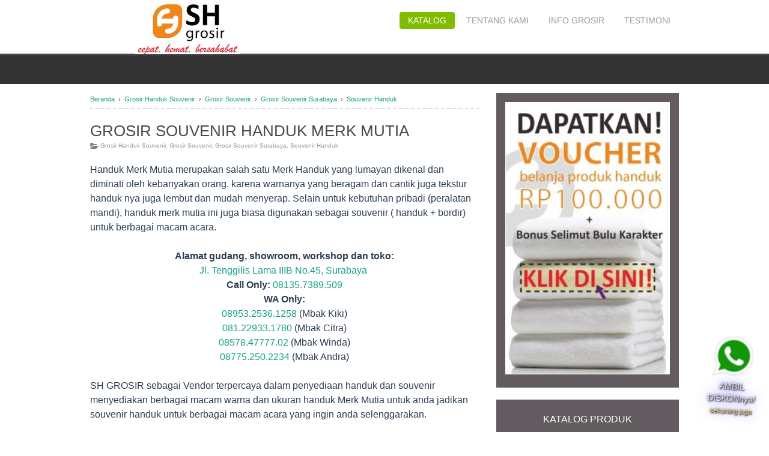

--- FILE ---
content_type: text/html; charset=UTF-8
request_url: https://www.supplierhanduk.com/2020/11/grosir-souvenir-handuk-merk-mutia.html
body_size: 32031
content:
<!DOCTYPE html>
<HTML>
<head>
<link href='https://www.blogger.com/static/v1/widgets/2944754296-widget_css_bundle.css' rel='stylesheet' type='text/css'/>
<meta charset='utf-8'/>
<title>GROSIR SOUVENIR HANDUK MERK MUTIA ~ Supplier Handuk SH GROSIR | Pusat Sajadah, Souvenir Unik, Sarung, Selimut, Waslap, dll </title>
<!-- Start HUSSEIN SEO Title and Meta -->
<meta content='width=device-width, initial-scale=1, maximum-scale=1' name='viewport'/>
<meta content='text/html; charset=UTF-8' http-equiv='Content-Type'/>
<meta content='blogger' name='generator'/>
<meta content='IE=EmulateIE7' http-equiv='X-UA-Compatible'/>
<meta content='text/html; charset=UTF-8' http-equiv='Content-Type'/>
<meta content='blogger' name='generator'/>
<link href='https://www.supplierhanduk.com/favicon.ico' rel='icon' type='image/x-icon'/>
<link href='https://www.supplierhanduk.com/2020/11/grosir-souvenir-handuk-merk-mutia.html' rel='canonical'/>
<link rel="alternate" type="application/atom+xml" title="Supplier Handuk SH GROSIR | Pusat Sajadah, Souvenir Unik, Sarung, Selimut, Waslap, dll  - Atom" href="https://www.supplierhanduk.com/feeds/posts/default" />
<link rel="alternate" type="application/rss+xml" title="Supplier Handuk SH GROSIR | Pusat Sajadah, Souvenir Unik, Sarung, Selimut, Waslap, dll  - RSS" href="https://www.supplierhanduk.com/feeds/posts/default?alt=rss" />
<link rel="service.post" type="application/atom+xml" title="Supplier Handuk SH GROSIR | Pusat Sajadah, Souvenir Unik, Sarung, Selimut, Waslap, dll  - Atom" href="https://www.blogger.com/feeds/512752647028342153/posts/default" />

<link rel="alternate" type="application/atom+xml" title="Supplier Handuk SH GROSIR | Pusat Sajadah, Souvenir Unik, Sarung, Selimut, Waslap, dll  - Atom" href="https://www.supplierhanduk.com/feeds/1955511310131524145/comments/default" />
<!--Can't find substitution for tag [blog.ieCssRetrofitLinks]-->
<link href='https://blogger.googleusercontent.com/img/b/R29vZ2xl/AVvXsEij09W1m8G7sETkx1G26NKF5jCnB-hwvOVCQOp7s5kpMwF4Lmxp4xinCXC5GcFctOGVM4vKMWf-hPyHO1cCAWQ-gGr3dukQLm4iwlkA_tYNu0ZfKSvWgX2K9sFthnOXAMPKi8138Drs5QlP/w640-h385/WhatsApp+Image+2020-11-19+at+12.21.40.jpeg' rel='image_src'/>
<meta content='https://www.supplierhanduk.com/2020/11/grosir-souvenir-handuk-merk-mutia.html' property='og:url'/>
<meta content='GROSIR SOUVENIR HANDUK MERK MUTIA' property='og:title'/>
<meta content='Handuk Merk Mutia merupakan salah satu Merk Handuk yang lumayan dikenal dan diminati oleh kebanyakan orang. karena warnanya yang beragam dan...' property='og:description'/>
<meta content='https://blogger.googleusercontent.com/img/b/R29vZ2xl/AVvXsEij09W1m8G7sETkx1G26NKF5jCnB-hwvOVCQOp7s5kpMwF4Lmxp4xinCXC5GcFctOGVM4vKMWf-hPyHO1cCAWQ-gGr3dukQLm4iwlkA_tYNu0ZfKSvWgX2K9sFthnOXAMPKi8138Drs5QlP/w1200-h630-p-k-no-nu/WhatsApp+Image+2020-11-19+at+12.21.40.jpeg' property='og:image'/>
<title>GROSIR SOUVENIR HANDUK MERK MUTIA Terdekat PUSAT GROSIR MURAH</title>
<meta content='GROSIR SOUVENIR HANDUK MERK MUTIARaja Supplier distributor PUSAT GROSIR MURAH Vendor Agen No#1 Terdekat Murah BerkualitasSupplier Handuk SH GROSIR | Pusat Sajadah, Souvenir Unik, Sarung, Selimut, Waslap, dll ' name='Description'/>
<meta content='GROSIR SOUVENIR HANDUK MERK MUTIARAJA PUSAT GROSIR SUPPLIER, PABRIK AGEN DISTRIBUTOR, VENDOR TOKO TERDEKAT, JUAL MURAH BERKUALITASSupplier Handuk SH GROSIR | Pusat Sajadah, Souvenir Unik, Sarung, Selimut, Waslap, dll , ' name='Keywords'/>
<link href='https://blogger.com/openid-server.g' rel='openid.server'/>
<link href='https://www.supplierhanduk.com/' rel='openid.delegate'/>
<link href='https://blogger.com/favicon-image.g?blogID=512752647028342153' rel='shortcut icon' type='image/x-icon'/>
<link href='https://www.supplierhanduk.com/2020/11/grosir-souvenir-handuk-merk-mutia.html' rel='canonical'/>
<meta content='supplierhanduk@gmail.com' name='Email'/>
<meta content='rCfbGfYaViGHcfDNZcz-epfJfdw' name='alexaVerifyID'/>
<meta content='bing code here' name='msvalidate.01'/>
<meta content='ID-JK' name='geo.region'/>
<meta content='id' name='Language'/>
<meta content='Indonesia' name='geo.placename'/>
<meta content='general' name='rating'/>
<meta content='global' name='distribution'/>
<meta content='1 days' name='revisit-after'/>
<meta content='all,index,follow' name='googlebot'/>
<meta content='follow, all' name='Googlebot-Image'/>
<meta content='all' name='audience'/>
<meta content='index,follow' name='robots'/>
<meta content='SH Grosir' name='copyright'/>
<meta content='blogger' name='generator'/>
<meta content='global' name='target'/>
<meta content='Surya Juragan Handuk' property='fb:admins'/>
<meta content='AC264D32DA1DA010852AC7E5AD27BAB9' name='msvalidate.01'/>
<meta content='Bs0L-eGIWeG07qbTIr1AdfQMe-DXV_tSQd9J6tIKnUE' name='google-site-verification'/>
<!-- End HUSSEIN SEO Title and Meta -->
<meta content='4h66lono8tht92lhcuxrjqxje34tqv' name='facebook-domain-verification'/>
<!-- Google Tag Manager -->
<script>(function(w,d,s,l,i){w[l]=w[l]||[];w[l].push({'gtm.start':
new Date().getTime(),event:'gtm.js'});var f=d.getElementsByTagName(s)[0],
j=d.createElement(s),dl=l!='dataLayer'?'&l='+l:'';j.async=true;j.src=
'https://www.googletagmanager.com/gtm.js?id='+i+dl;f.parentNode.insertBefore(j,f);
})(window,document,'script','dataLayer','GTM-NS84K7CW');</script>
<!-- End Google Tag Manager -->
<link href='https://www.supplierhanduk.com/feeds/posts/default' rel='alternate' title='Supplier Handuk SH GROSIR | Pusat Sajadah, Souvenir Unik, Sarung, Selimut, Waslap, dll  - Atom' type='application/atom+xml'/>
<link href='https://www.supplierhanduk.com/feeds/posts/default?alt=rss' rel='alternate' title='Supplier Handuk SH GROSIR | Pusat Sajadah, Souvenir Unik, Sarung, Selimut, Waslap, dll  - RSS' type='application/rss+xml'/>
<link href='https://blogger.com/feeds/512752647028342153/posts/default' rel='alternate' title='Supplier Handuk SH GROSIR | Pusat Sajadah, Souvenir Unik, Sarung, Selimut, Waslap, dll  - Atom' type='application/atom+xml'/>
<link href='https://blogger.com/openid-server.g' rel='openid.server'/>
<link href='https://www.supplierhanduk.com/' rel='openid.delegate'/>
<link href='https://blogger.googleusercontent.com/img/b/R29vZ2xl/AVvXsEij09W1m8G7sETkx1G26NKF5jCnB-hwvOVCQOp7s5kpMwF4Lmxp4xinCXC5GcFctOGVM4vKMWf-hPyHO1cCAWQ-gGr3dukQLm4iwlkA_tYNu0ZfKSvWgX2K9sFthnOXAMPKi8138Drs5QlP/s72-w640-c-h385/WhatsApp+Image+2020-11-19+at+12.21.40.jpeg' rel='image_src'/>
<meta content='GROSIR SOUVENIR HANDUK MERK MUTIA - Supplier Handuk SH GROSIR | Pusat Sajadah, Souvenir Unik, Sarung, Selimut, Waslap, dll ' name='description'/>


<style type="text/css"><!-- /* 
<style id='page-skin-1' type='text/css'><!--
#outer-wrapper, #outer-wrapper2 {width: 980px}
#main-wrapper {width: 66%;float:left}
#sidebar-wrapper {width: 30%;float:right}
#footer {width:100%}
.footer {float: left;width: 31%;margin: 10px}
*/
--></style>
<style type='text/css'>

#zoom img {
width: 99%; height:auto;
border:4px solid orange;
-webkit-transition-duration: 0.5s;
-moz-transition-duration: 0.5s;
-o-transition-duration: 0.5s; clear:both; border-radius: 3px}

#zoom img:hover {
-webkit-transform:scale(2.0);
-moz-transform:scale(2.0);
-o-transform:scale(2.0); border-color:blue;}
  
.motubablog{
  display: inherit;
  transform-origin: center center;
  text-align: center; text-shadow: 1px 1px 2px black, 0 0 25px blue, 0 0 5px darkblue;
  padding:5px; margin: 0 auto; width:95px; font-size:14px;}
.motubablog:hover .motubablog{ animation-play-state: running; }

@keyframes motubablog{
  20% { transform: translate(-1px, -5px) rotate(2.5deg); }
  40% { transform: translate(5px, 1px) rotate(-2.5deg); }
  60% { transform: translate(-1px, -5px) rotate(2.5deg); }
  80% { transform: translate(5px, 1px) rotate(-2.5deg); }
  0%, 100% { transform: translate(0, 0) rotate(0); } }

.motubablog{
  animation-name: motubablog;
  animation-duration: 0.9s;
  animation-timing-function: ease-in-out;
  animation-iteration-count:infinite;}

#navbar-iframe {height:0px;visibility:hidden;display:none;}
header, nav, section, aside, article, footer {display:block;}
/* Use this with templates/template-twocol.html */
body, .body-fauxcolumn-outer {
background:#fff;
margin:0;
padding:0;
color:#2c3e50;
font:normal normal 16px/20px "Roboto","Helvetica","Arial","Roboto Regular","Franklin Gothic Medium","Franklin Gothic Book","Lucida Sans","Lucida Sans Unicode",Helmet,Freesans,Sans-Serif;
text-align:center;
height:100%;
min-height:100%;
}
a:link {
color:#16A085;
text-decoration:none;
}
a:visited {
color:#21afa4;
text-decoration:none;
}
a:hover {
color:#5295c6;
text-decoration:none;
}
a img {
border-width:0;
}
b{font-weight:600}
/* Header
-----------------------------------------------
*/
#header-wrapper {
width:100%;
background: #333 ;
padding:130px 0 10px 0;
margin-bottom:10px;
}
#header {
text-align:center;
color:#666666;
margin:0 10px;
width: 60%;
  margin: 0 auto;
  text-align: center;
}
#header h1, #header p {
font-size:200%;
font-weight:normal;
font-family:  "Helvetica", Candara, Oswald;
line-height:1.2em;
color:white;    
text-shadow:0 1px 3px rgba(63, 63, 63, 0.8);
}
#header a {
color:#fff;
text-decoration:none;
}
#header a:hover {
color:#fff;
}
#header .description {
display:none;
margin:0 3px 3px;
padding:0 4px 4px;
text-transform:uppercase;
letter-spacing:.2em;
line-height:1.4em;
font:normal normal 78% 'Allerta Stencil', Trebuchet, Arial, Verdana, Sans-serif;
color:#fff;
text-shadow:none;
}
#header img {
margin-left:auto;
margin-right:auto;
}
/* Top Menu
----------------------------------------------- */
#top-menuwrapper {
background-color: #fff;
box-shadow: inset 0 -1px 0 rgba(163, 163, 163, 0.8), 0 1px 3px rgba(163, 163, 163, 0.4);
height: 90px;
width: 100%;
position: fixed;
top: 0;
left: 0;
z-index: 9999;
overflow: hidden;
}
#top-menuwrap, #top-menuwrap2{width:980px;margin:20px auto;}
#top-menu{width:100%}
#top-menu ul{list-style: none;}
#top-menu ul li{float:right}
#top-menu ul li a{line-height:16px;padding:5px 0;margin-left:5px;color:#999;font-size:14px;text-transform:uppercase;display:block;text-decoration:none;padding:6px 14px;border-radius:4px}
#top-menu ul li a:hover{color:#fff;background:#80bd01}
#top-menu ul li a.current{color:#fff;background:#80bd01}
.logo{float:left;font-family:'Montserrat', Oswald;font-size:160%;text-transform:uppercase;font-weight:300;}
.logo a{color:#fff;text-decoration:none;margin-top:-5px}
.logo a:hover{color:#fff;text-decoration:none}
.logo img{margin-top:-20px;margin-left:75px;width:175px}

/* Flexbox Navigasi
----------------------------------------------- */
nav#menunav{margin:0 auto;width:100%;display:none;
position: fixed;
top: 80px;
left: 0;
z-index: 999;}
nav#menunav #checkbox1,nav#menunav .toggle{display:none}
nav#menunav .menu{padding:0;margin:0;height:40px;border-radius:5px;display:flex;flex-direction:row;justify-content:space-around;align-items:center;list-style-type:none}
nav#menunav .menu li a{text-decoration:none;align-self:center;border-radius:5px;font-size:14px;padding:10px 15px;transition:background .1s linear}
@media screen and (max-width:600px){
  nav#menunav{display:block;}
nav#menunav .menu li a{font-size:13px}}
@media screen and (max-width:550px){nav#menunav .toggle{clear:both;display:block;text-align:center;font-size:14px;line-height:40px;cursor:pointer;width:100%;height:35px;font-size:22px;color:#595959;background:#dbdbdb;border-bottom-left-radius:5px;border-bottom-right-radius:5px;transition:all .1s linear}nav#menunav .toggle:hover{background:#cecece}nav#menunav #checkbox1:checked + label .demo li{opacity:1;visibility:visible;transition:all .7s linear}nav#menunav #checkbox1:checked + label .demo{height:200px}nav#menunav .menu{border-radius:0;border-top-left-radius:5px;border-top-right-radius:5px;display:flex;flex-direction:column;justify-content:space-around;align-items:center;height:0;transition:height .3s linear}nav#menunav .menu li{display:flex;/* magic */    align-self:center;width:95%;opacity:0;visibility:hidden}nav#menunav .menu li a{width:95%;text-align:center;align-self:center;align-content:center}}
nav#menunav .demo{background:#625b60}
nav#menunav .demo li a{color:#fff}
nav#menunav .demo li a:hover{background:#6d6268}

/* CSS Blanter Mini Slider */
.slide-wrap{margin:0 0 20px 0;overflow:hidden;position:relative}
.slide-wrap ul li a img{height:309px;width:100%}
.blanter-wrap{overflow:hidden;overflow-x:scroll;position:relative;width:100%;height:330px}
.slide-wrap ul{position:absolute;list-style:none;padding:0;margin:0}
.slide-wrap li{white-space:nowrap;list-style:none;padding:0;margin:0}
.slide-wrap iframe{width:100%;height:87%;background:#000}
.slide-wrap ul li a{cursor:auto;padding-right:0!important;margin-right:5px;display:inline-block;vertical-align:middle;position:relative;max-width:550px;height:355px;background-position:center;background-repeat:no-repeat;background-size:cover;-moz-background-size:cover;-webkit-background-size:cover}
.slide-wrap ul li a.youtube-iframe{width:550px}
.slide-wrap ul li a:last-child{margin-right:0}
a.right-b{right:0}
a.left-b svg,a.right-b svg{width:15px;margin:10px 0 0}
a.left-b,a.right-b{position:absolute;top:35%;width:40px;line-height:50px;height:50px;text-align:center;color:#fff;background:#000;opacity:.7;transition:all 0 ease-in-out}
a.left-b:hover,a.right-b:hover{opacity:1}
.blanter-wrap::-webkit-scrollbar{width:8px;height:8px;border-radius:10px}
.blanter-wrap::-webkit-scrollbar-track{background-color:rgba(0,0,0,.1);border-radius:10px}
.blanter-wrap::-webkit-scrollbar-thumb:hover{background-color:rgba(0,0,0,.6)}
.blanter-wrap::-webkit-scrollbar-thumb{border-radius:2px;background-color:rgba(0,0,0,.4);transition:all 400ms ease-in-out;border-radius:10px}

/* Outer-Wrapper
----------------------------------------------- */
#outer-wrapper, #outer-wrapper2 {
width:980px;
margin:0 auto;
padding:0;
text-align:left;
}
#main-wrapper {
width:66%;
padding-top:5px;
background-color:#fff;
float:left;
word-wrap:break-word; /* fix for long text breaking sidebar float in IE */
overflow:hidden;     /* fix for long non-text content breaking IE sidebar float */
}
#sidebar-wrapper {
padding-top:5px;
width:31%;
float:right;
word-wrap:break-word; /* fix for long text breaking sidebar float in IE */
overflow:hidden;      /* fix for long non-text content breaking IE sidebar float */
}
#sidebar-wrapper h3 {
background:none;
color:#fff;
padding:10px;
margin:0;
font-size:20px;
font-weight:normal !important;
}
#sidebar-wrapper .widget-content {
padding:0;
margin:0;
}

/* Share Button Keren */
.share-judule {display: inline-block;margin: 0;color: #afafaf;text-transform: uppercase;
font-size: 16px;background: #fff;z-index: 1;position: relative;padding: 0 10px;font-weight: 500;}
#share_btnper{margin:35px auto 0;padding:0;text-align:center;display:block}
.showother{display:none}
.share_btn{position:relative;margin:0;padding:0;display:block;overflow:hidden}
.share_btn ul,ul .showother{position:relative;margin:0;padding:0;font-size:12px}
.share_btn ul li{display:inline-block;overflow:hidden}
.share_btn li a,.shareplus{color:#fff;padding:0;width:40px;display:inline-block;text-align:center;height:40px;line-height:40px;transition:all 0.25s;margin:0 5px 5px 0;text-transform:uppercase;border-radius:99em;overflow:hidden}
.share_btn i{font-size:16px;padding:0;margin:0;line-height:40px;text-align:center}
.shareplus{padding:0;background:#aaa;cursor:pointer}
.share_btn a:hover{background:#333}
.share_btn li a.fb{background:#4867aa}
.share_btn li a.tw{background:#1da1f2}
.share_btn li a.gp{background:#dc4a38}
.share_btn li a.pt{background:#ca2128}
.share_btn li a.le{background:#0673ab}
.share_btn li a.tr{background:#43556e}
.share_btn li a.em{background:#141b23}
.share_btn li a.ln{background:#00c300}
.share_btn li a.bm{background:#000}
.share_btn li a.wa{background:#4dc247}
.share_btn li a.tg{background:#22a9f7}
.share_btn li a:hover,.shareplus:hover{-webkit-filter:grayscale(100%);opacity:0.8}
.BlackBerry-Icon {width:42px;height:42px;padding-top:7px}
#hideshare{display:none}
.label-line {text-align: center;margin-bottom: 6px;position:relative;}
.label-line:before {z-index: 1;content: "";width: 100%;height: 2px;background: #efefef;position: absolute;
top: 50%;left: 0;margin-top: -2px;}

/* Headings
----------------------------------------------- */
h5 {
margin:0;
padding:0;
}
/* Posts
-----------------------------------------------
*/
.date-header {
margin:1.5em 0 .5em;
display:none;
}
.post {
margin:0 0 1.5em;
padding-bottom:1.5em;
}
.post-body {
margin:0 0 .75em;
line-height:1.5em;
text-align:left;
}
.post-body img{background:url(https://blogger.googleusercontent.com/img/b/R29vZ2xl/AVvXsEiuWEPq1vOThS4S0q0XVOq8o9kPyxfCgV58vAWwm8Ra9JYU6msG_3KIBm-DfGV64CDGHIAaZt0JlqGMDnFxh3QHEJPeUUZ3Qbo_7-OLck7da3fk_AT0538X0QbjJOY8xpEipVXy3jJNVpk/s1600/preloader.gif)no-repeat 50% 50%}
.post h1 {
margin:0;
padding:0 0 4px;
font-size:160%;
font-weight:440;
line-height:1.4em;
color:#4a4a4a;
font-family:Oswald,"Allerta Stencil",Bebas,"Arial Narrow",Sans-Serif;
text-transform:uppercase;
}
.post h1 a, .post h1 a:visited, .post h1 strong {
display:block;
text-decoration:none;
color:#4a4a4a;
}
.post h1 strong, .post h1 a:hover {
color:#5295c6;
}
.post h3{
background:url(https://blogger.googleusercontent.com/img/b/R29vZ2xl/AVvXsEgsM5_IjN-qa4cmbDQ9lPJ2FwTpVLY7uZ9iee4UO8cHooWzoptTWEHkf6Bq0XaQ1cZL2n1IyeX21GXH8mxULAFcchvO51zjKmXX3OPQboAgGuBkaeSmaKX8OiCUZ_zS70dO_7kv_bNomBg/s1600/bottom-line.gif) left bottom no-repeat;
font-size:24px;
font-weight:450;
padding-bottom:10px;
}
.post h4{font-family:'Oswald', Arial, sans-serif;font-size:20px;color:#4a4a4a;text-transform:uppercase;padding:0;font-weight:430;margin-bottom:5px}
.post .post-title {
margin-bottom:5px;
}
.post-body img {
max-width: 98%;
border-width: 0;
padding: 0;
margin-right: 10px;
page-break-after:always;
}
.post-footer {
margin:.75em 0;
color:#999999;
letter-spacing:.1em;
line-height:1.4em;
font-size:80%;
padding: 5px 0px 5px 0px;
margin: 30px 0px 15px 0px;
display:none;
}
.post-footer ul{
margin-left:0;
}
.comment-link {
margin-left:.6em;
}
.tr-caption-container img {
border:none;
padding:0;
}
table, td, th{
border:1px solid #ddd;
}
blockquote {
font-family: Georgia, serif;
font-size: 15px;
font-style: italic;
margin: 0.25em 0;
padding: 15px 20px 15px 50px;
border: dashed 1px #ccc;
line-height: 1.45;
color: #666;
background: #fff url(https://blogger.googleusercontent.com/img/b/R29vZ2xl/AVvXsEipYoYrhahw_nfhEJ8zdjJ9nVCzrp6sGD2-i5V0MFJ6ViVJmuwg7ICsoK7qKf6Jd6QkXiOnM9EINbhGWEEbfzg5Aw2IguIF7c6MdpZEuWpQx-pgQRo1UK2AEo8xR8AQOg_wBrIVsPfo_uw/s1600/bg-blockquote.gif) no-repeat 15px 18px;
clear: both;
}

#comments blockquote,b[rel="quote"] {
position:relative;
width:auto;
padding:1em 1.5em;
margin:1em auto;
color:#fff;
background:#7abfcb;
overflow:hidden;
font-family: 'Open Sans', sans-serif, 'Segoe UI',Arial,Tahoma;
text-shadow: 0 1px 1px rgba(0,0,0,0.3);
margin-right:15px;
font-size:13px;
}
img.ki-smiley {
height: auto !important;
vertical-align: middle !important;
margin-bottom: 3px;
width: auto !important;
border:0px !important;
box-shadow:none;
}
/*-- Modifikasi Pesan Komentar--*/
#threaded-comment-form p{
position: relative;
color:#999 !important;
padding: 10px;
font-size: 14px;
font-weight:400;
line-height: 1.6em;
margin-top: 10px;
border-radius:2px;
background:#54687c;
width:95%;
}
#blog-pager-newer-link {
float:left;
}
#blog-pager-older-link {
float:right;
}
#blog-pager {
text-align:center;
padding-right:2%;
padding-top:2%;
padding-bottom:5%;
font-weight:normal;
    margin-bottom:20px;
}
.feed-links {
display:none;
}
.home-link{display:none}
#blog-pager-newer-link {width:300px;float:left; text-align:left;font-size:13px}
#blog-pager-older-link {width:300px;float:right; text-align:right;font-size:13px}

#comments .small-button{
color:#fff;
margin-right:10px;
padding:4px 15px;
background-color:#21afa4;
font-size:13px;
font-family: 'Open Sans', sans-serif, 'Segoe UI',Arial,Tahoma;
font-weight:400;
text-transform:none;
border-radius:4px;
text-decoration:none;
outline:none;
box-shadow:inset 0px 1px 0px rgba(255,255,255,0.3), 0px 1px 2px #333;
text-shadow:0px -1px 0px rgba(0,0,0,0.3);
transition: background-color 1s ease-out 0s;
}
#comments .small-button a{
color:#fff !important;
}
#comments .small-button a:hover{
text-decoration:none;
}
#comments .small-button:hover {
background-color:#106c65;
color:#ffffff;
}

#comments .orange-button{
color:#fff;
margin-right:10px;
padding:4px 15px;
background-color:#E55E48;
font-size:13px;
font-family: 'Open Sans', sans-serif, 'Segoe UI',Arial,Tahoma;
font-weight:400;
text-transform:none;
border-radius:4px;
text-decoration:none;
outline:none;
box-shadow:inset 0px 1px 0px rgba(255,255,255,0.3), 0px 1px 2px #333;
text-shadow:0px -1px 0px rgba(0,0,0,0.3);
transition: background-color 1s ease-out 0s;
}
#comments .orange-button a{
color:#ffffff !important;
}
#comments .orange-button a:hover{
text-decoration:none;
}
#comments .orange-button:hover {
background-color:#af3b28;
color:#ffffff;
}

/* Sidebar Content
----------------------------------------------- */
.sidebar {
color:#fff;
line-height:1.5em;
}
.sidebar h2 {color: #FFFFFF !important;padding: 15px 5px !important;  margin: 0 auto;font-weight:bold; background:black; text-align:center}
.sidebar h3 {color: #FFFFFF !important;padding: 10px 5px !important;  margin: 0 auto;font-weight:normal;  text-align:center}
.sidebar ul {
list-style:none;
margin:0;
padding:0;
}
.sidebar a:hover{
color:lightgreen;
}
.sidebar li {
list-style: none;padding: 0
}
.sidebar li a{
color: #fff;  display: block;  padding: 6px 0px;  
}
.sidebar li a:hover{
color:#fff;
text-decoration:none;
}
.widget.PopularPosts{
background:#45b2a7 !important;
}
.sidebar .widget {
margin-bottom:20px;
padding:15px;
background:#625b60;
}

main .widget {
margin-bottom:15px;
padding:0;
}
.main .Blog {
border-bottom-width:0;
}

/* Profile
----------------------------------------------- */
.profile-img {
float:left;
margin-top:0;
margin-right:5px;
margin-bottom:5px;
margin-left:0;
padding:4px;
border:1px solid #cccccc;
}
.profile-data {
margin:0;
text-transform:uppercase;
letter-spacing:.1em;
font:normal normal 78% Cuprum;
color:#999999;
font-weight:bold;
line-height:1.6em;
}
.profile-datablock {
margin:.5em 0 .5em;
}
.profile-textblock {
margin:0.5em 0;
line-height:1.6em;
}
.profile-link {
font:normal normal 78% Cuprum;
text-transform:uppercase;
letter-spacing:.1em;
}
/* Footer
----------------------------------------------- */
#footer{background:#323232;border-top:1px solid #ccc;width:100%;padding:0;position:relative;clear:both;}
.footer-wrapper{color:#666;font-size:14px;height:100%;line-height:15px;overflow:hidden;padding:0}
.footer{float:left;width:30.5%;margin:10px}
.footer .widget{margin-bottom:30px}
.footer h2{font-size:20px;padding-bottom:8px;margin-bottom:8px;line-height:1.3em;color:#666;font-weight:normal;text-align:center}
.footer .widget-content{line-height:17px}
.footer ul{list-style:none;color:#666;margin:0;padding:0}
.footer li{text-indent:0;line-height:1.4em;margin:0;padding:2px 0 3px 0px;font-size:14px;text-shadow:0 -1px 0px #000}
.footer a:link,.footer li a:visited{color:#777;text-decoration:none}
.footer li a:hover{color:#999}
#credit{background:#121114;text-align:center;font-size:14px;padding:20px 0;margin-bottom:-51px;color:#555;}
#credit a{color:#239189;text-decoration:none}
#credit a:hover{color:#407dad;text-decoration:none}
/* Label
----------------------------------------------- */

#Label1 ul {
margin-left:0px;
}
#Label1 li {
float: left;
display: inline;
margin: 0 3px 3px 0;
padding: 0 5px;
height: 24px;
line-height: 24px;
color: #eee;
background-color: #555;
transition:  background-color 0.4s linear;
}
#Label1 li:hover {
background:#444;
}
#Label1 li a {
padding: 0 8px;
color: #c2c2c2;
transition: color 0.4s linear;
}
#Label1 a:hover {
color: #ccc;
}

img {
max-width:100%;
height:auto;
width:auto;
}
.dp-thumbnail{margin-bottom:10px;background:#f1f1f1;border:1px solid #d7d7d7;background:#eee;padding:5px 2px 5px 5px;width:120px;height:120px;text-align:center;float:left;margin-right:13px;position:relative;background:url(https://blogger.googleusercontent.com/img/b/R29vZ2xl/AVvXsEiuWEPq1vOThS4S0q0XVOq8o9kPyxfCgV58vAWwm8Ra9JYU6msG_3KIBm-DfGV64CDGHIAaZt0JlqGMDnFxh3QHEJPeUUZ3Qbo_7-OLck7da3fk_AT0538X0QbjJOY8xpEipVXy3jJNVpk/s1600/preloader.gif)no-repeat 50% 50%}
.dp-thumbnail img{border:0;padding:0;width:120px;height:120px}
.dp-thumbnail span{font-size:26px;line-height:90px;font-weight:bold;color:#eee}

.searchresults{background:url(https://blogger.googleusercontent.com/img/b/R29vZ2xl/AVvXsEiuWEPq1vOThS4S0q0XVOq8o9kPyxfCgV58vAWwm8Ra9JYU6msG_3KIBm-DfGV64CDGHIAaZt0JlqGMDnFxh3QHEJPeUUZ3Qbo_7-OLck7da3fk_AT0538X0QbjJOY8xpEipVXy3jJNVpk/s1600/preloader.gif)no-repeat 50% 80%}
/* Page Navigation
----------------------------------------------- */
#showpageArea {font:normal normal 11px Verdana, Geneva, sans-serif;margin-top:0;padding-top:0;}
.showpageArea a {font-size:14px;font-weight:bold;text-decoration:none;}
.showpageNum a {background:#eee;font-size:14px;font-weight:bold;text-decoration:none;border:1px solid #ccc;margin:0 2px;padding:4px 8px;color:#474747;transition: all 0.3s ease-in;}
.showpageNum a:hover {border:1px solid #189b91;background-color:#21afa4;color:#fff;}
.showpagePoint {border:1px solid #189b91;background-color:#21afa4;color:#fff;font-size:14px;font-weight:bold;text-decoration:none;margin:0 2px;padding:4px 8px;}
.showpageOf {display:none;font-size:14px;font-weight:bold;text-decoration:none;padding:4px 8px;margin: 0 2px 0 0;color: #ccc;text-transform:none;}
.showpage a {border:1px solid #1573A3;background-color:#21afa4;color:#fff;font-size:14px;font-weight:bold;text-decoration:none; padding:4px}
.showpage a:hover {border:1px solid #1573A3;background-color:#21afa4;color:#fff;text-decoration:none;}
.showpageNum a:link,.showpage a:link {text-decoration:none;}

/***** Popular Post *****/
.PopularPosts {background: #45b2a7;}
.PopularPosts h2 {background: #45b2a7;color: #FFFFFF !important;}
.PopularPosts .widget-content {  font-size: 14px;  margin: 0 !important;  }
.popular-posts ul {  margin: 0 !important;  padding: 0 !important;  }
.popular-posts ul li {  list-style: none;padding: 0}
.popular-posts ul li:hover {background:none;  text-decoration: none;  }
.popular-posts ul li a { color: #fff;  display: block;  padding: 6px 0px;  }
.popular-posts ul li a:hover {  color: #fff;  text-decoration: none;  }
/***** Poge Loader *****/


mark{background:#d33f04;color:#fff;padding:1px 6px;margin-right:5px;}
.spammer-detected{color:#5295c6;font-size:90%}
.status-msg-wrap{display:none}
.item-image{
width:auto;
padding:25px 0 15px 0;
text-align:center;
background:#dce4e5;
}
/* -- BUTTON --*/
.button{
float:left;
list-style:none;
text-align:center;
width: 100%;
margin:5px 0;
padding:0;
font-size:14px;
clear:both;
}
.button ul {
margin:0;
padding:0
}
.button li{
display:inline;
margin:0;
padding:0
}

.demo {border: none;border-radius:2px;padding: 8px 40px !important; background: #E55E48; color: #fff !important; font: 400 14px/18px 'Ubuntu', sans-serif; text-align: center; text-shadow: 0 0 1px rgba(0, 0, 0, 0.3);transition: background-color 1s ease-out 0s;letter-spacing:1px; }
.download {border: none;border-radius:2px;padding: 8px 40px !important; background: #4d79a0; color: #fff !important; font: 400 14px/18px 'Ubuntu', sans-serif; text-align: center; text-shadow: 0 0 1px rgba(0, 0, 0, 0.3);transition: background-color 1s ease-out 0s;letter-spacing:1px;}
.demo:hover { background: #454242; text-shadow: 0 0 1px #222; text-decoration:none }
.download:hover { background: #454242; text-shadow: 0 0 1px #222;text-decoration:none }
.comments .thanks-comment{color:#73bbdf;position:relative;margin:10px 0;padding-left:55px;font-style:italic;font-size:20px;quotes:"\201C""\201D""\2018""\2019"}
.comments .thanks-comment:before{content:open-quote;position:absolute;top:0;left:0;margin-top:-30px;font-size:5em;color:#ccb70a}
.breadcrumbs{
padding:0px 5px 5px 0;
margin-bottom:20px;
font-size:11px;
color:#5B5B5B;
border-bottom:1px dotted #bbb;
}
.post-label{position:absolute;top:0;left:0;width:154px;z-index:99;display:none}.post-label a{font-family: 'Oswald', Verdana,Sans-serif;text-transform:uppercase;background-color:rgba(33,175,164,0.6);color:#fff;font-size:10px;display:block;float:left;padding:4px 8px;}.post-label a:hover{background:rgba(33,175,164,1);}
.post-info-icon{background-image:url(https://blogger.googleusercontent.com/img/b/R29vZ2xl/AVvXsEiSoe1KrzJG4hKgQzmq1MYQRDPe7Ta0Oo3Mdr6chlSuAc_rG-auPTfQgjiIZlCweamPZOG2YIbED1S19MweR8qDwBnm6n4ipYFApypAaeqD1q8y2COtcCEdPOpCiwtF9clIDbB9Z-u0jLY/s1600/icnall.png);background-repeat:no-repeat;}
.post-info{display:block;margin:10px 0 15px 0px;padding:3px 0;color:#999;line-height:1.6em;border-top:1px dotted #e2e2e2;border-bottom:1px dotted #e2e2e2;font-size:10px;overflow:hidden;}.post-info a{color:#999;}
  .post-info-icon{display:inline-block;float:left;margin:0 12px 0 0;}.post-info a:hover{color:#000;}.jam{background-position:0 -98px;height:16px;padding:0 0 0 17px}.komentar{background-position:0 -132px;height:16px;padding:0 0 0 17px;}.label{background-position:0 -166px;height:16px;padding:0 0 0 17px;}.admin{background-position:0 1px;height:16px;padding:0 0 0 17px;}.tanggal{background-position:0 -32px;height:16px;padding:0 0 0 17px;}
  div#widget_bounds{font-family:Arial, Sans-serif}
.tooltip {
display:none;
position:absolute;
border:1px solid #da6969;
background-color:#bf4848;
border-radius:3px;
padding:5px;
color:#fff;
font-size:14px !important;
box-shadow: 0 1px 2px black;
}
.thumb-tooltip {
display:none;
position:absolute;
border:1px solid #333;
background-color:#161616;
border-radius:3px;
padding:5px;
color:#fff;
font-size:14px !important;
}
.secret {display:none;padding:20px;border:3px solid #ddd}
.secret-share {text-align:center;padding:20px;border:3px solid #ddd}
.sticky {
  position:fixed;
  top:85px;
  z-index: 100;
  width:274px;
}
  #stickywidget {
    display:block;
    clear:both;
    background:#e6e6e6;
    padding:15px;
  }
  #stickywidget h3 {color: #666 !important;padding: 5px 0px 15px 0px !important;  margin: -1px -1px 0;font-weight:normal;}
#BounceToTop {background:#333;text-align:center;position:fixed;bottom:10px;right:10px;cursor:pointer;width:40px;height:40px;border-radius:1000px;padding:5px;display:none;transition:all .3s ease-out;}
#BounceToTop:hover {background:#0a0a0c;}
#BounceToTop:before {content:""; position:absolute; bottom:18px; right:14px; width:0; height:0; border-style:solid; border-width:0 11px 16px 12px; border-color:transparent transparent #fff transparent; line-height:0;}
#BounceToTop:after {content:""; position:absolute; bottom:18px; right:15px; width:0; height:0; border-style:solid; border-width:0 10px 14px 11px; border-color:transparent transparent #333 transparent; line-height:0;transition:all .3s ease-out;}
#BounceToTop:hover:after {border-color:transparent transparent #0a0a0c transparent;}

.wakontak {
	color: white;
	background: green;
	padding: 5px;
	border-radius: 15px;
	margin: 10px auto;
	font-size: 17px;
	clear: both
}

.wakontak a {
	color: yellow;
}

.wakontak a:hover {
	color: lightgreen;
}

/* RESPONSIVE */
@media screen and (max-width:1024px) {
#outer-wrapper, #outer-wrapper2 {width:100%;}
#top-menuwrap, #top-menuwrap2{width:100%;margin:0 auto}
}
@media screen and (max-width:900px) {
#HTML5 {width:100%; margin:0 auto; float:none; clear:both}
.HTML5-categories {padding:0 auto;margin:0 auto;}
}
@media screen and (max-width:768px) {
#top-menu ul{float:left}
#main-wrapper, #sidebar-wrapper {
float:none;display:block;width:auto;}
#main-wrapper{width:100%}
.sticky {position:relative;width:100%;display:block !important;margin-top:-85px}
}
@media only screen and (max-width: 685px) {
.blanter-wrap{height:220px}
.slide-wrap ul li a img{height:210px}
.slide-wrap ul li a.youtube-iframe{width:100%;}
.slide-wrap iframe{height:67%}
.logo{float:none;display:block;margin:12px auto}
.logo img {margin-top:-10px; margin-left:auto; margin-right:auto}
#header {width:90%}
#header h1{font-size:20px;}
#header a {font-size:16px; line-height:10px;}
#HTML5 #border img {width:120px; height:90px}
.footer{float:none;width:95%;margin:0 auto; padding:0 10px}
}
@media screen and (max-width:480px) {
.logo img{margin-top:-13px;}
div#search-box{width:300px}
#content-wrapper{width:97%;margin:0 auto;padding:0}
#sidebar-wrapper .widget-content {margin:0 auto;padding:0;}
#top-menu{width:80%;text-align:center;height:auto;display:block;margin:0 auto}
#top-menu ul li{display:none}
.dp-thumbnail{border:1px solid #ddd}
.post {margin:0 auto; padding:0 10px;}
.post h1 {font-size:110%;}
@media screen and (max-width:320px) {
div#search-box{width:180px}
}

#ContactForm1 {display: none !important;}
#comments .note, em[rel="note"] {
display: block;
padding: 5px 10px;
border: 1px solid #b3c5e0;
background-color: #e0ecff;
color: #666;
font: normal normal 11px/normal Tahoma,Verdana,Arial,Sans-Serif;
}

/* Related Posts
----------------------------------------------- */
#related-post {background:#e9e9e9;width:100%;margin-top:5px;margin-bottom:10px;padding:1px 20px 20px 20px}
#related-post h2{font-family:'Oswald', Arial, sans-serif;font-size:16px;color:#4a4a4a;text-transform:uppercase;margin:0 0 15px;padding:0;font-weight:normal}
#related-post a{color:#2c3e50;}
#related-post li{background:url(https://blogger.googleusercontent.com/img/b/R29vZ2xl/AVvXsEjGtDm_euiM5DQEr64Z4Fnn2E2ldbA33bGRIxRNH3JhNPcQjYA8g2u7r52R8O3qBzj5zNez7HEnXIoH5NyzdV1Ypaj55XJpkWkvmL2n6VRz6OaNS2zit84gcsjQUcTzR9vVbVKlu8ETOqwx/s1600/bullet.png) no-repeat 1px 5px;color:#2c3e50;text-indent:0;line-height:1.6em;margin:0;padding:0 0 3px 19px}
#related-post a:hover{color:#5295c6;text-decoration:none}
#related-post .widget{margin:0;padding:0}
#related-post ul{list-style:none;margin:0;padding:0}
.jump-link{display:none}
#top-arrow {
position: fixed;
bottom: 0;
right:0;
z-index: 100;
width: 30px;
height: 37px;
clear: both;
margin: 0;
overflow: hidden;
}
#top-arrow a {
float: right;
margin: 0;
padding: 0;
}
#top-arrow a.first {
float: right;
}
.arab {
font-size: 30px!important; line-height: 44px!important;
font-family: "KFGQPC Uthman Taha Naskh", KFGQPC_Naskh, "Traditional Arabic", Tahoma, sans-serif;
font-weight: normal;
text-align: right;
direction: rtl;
margin-bottom: 20px!important;
display: block;
float: right;
width: 100%;
}
.arab1 {
font-size: 30px!important; line-height: 44px!important;
font-family: "KFGQPC Uthman Taha Naskh", KFGQPC_Naskh, "Traditional Arabic", Tahoma, sans-serif;
font-weight: normal;
text-align: center;
direction: rtl;
margin-bottom: 20px!important;
display: block;
float: right;
width: 100%;
}
#comments {line-height:1.4em;margin:0;position:relative}
#comments h3 {margin-bottom:10px;font-size:18px;font-weight:normal;text-transform:uppercase;font-family:Oswald, Arial, sans-serif;left:0;top:0;color:#333;position:relative;}
.comment_avatar_wrap{
width:42px;
height:42px;
border: 1px solid #cfcfcf;
background:#e0e0e0;
padding:4px;
text-align:center;
margin-bottom:20px;
}
#comments .avatar-image-container {
float: left;
margin: 0 10px 0 0;
width: 42px;
height: 42px;
max-width:42px;
max-height:42px;
padding: 0;
margin-bottom:10px;
}
#comments .avatar-image-container img {
width: 42px;
height: 42px;
max-width: 42px;
max-height: 42px;
background:url(https://blogger.googleusercontent.com/img/b/R29vZ2xl/AVvXsEgKZg6OUqX_kLv8fGGsNYz8MIfiF_jp5zMUx38LB97RHDx2_oTWAWvYmXtwqAgI1mdP4zkwzOC4fJUM6VXz2f0kqwJ3-0W_NITyjBCfp_P6e2Oft9zITdcLMK4YmK4pUoYite4KjuNieIwA/s1600/anon.jpg) no-repeat;
}
.comment_name a {
font-family:Oswald, Arial, Sans-serif;
padding-bottom:10px;
font-size:14px;
text-decoration: none;
}
.comment_admin .comment_name  {
font-family:Oswald, Arial, Sans-serif;
padding-bottom:10px;
font-size:14px;
text-decoration: none;
}
.comment_admin .comment_date  {
font-weight: normal;
font-size:11px;
}
.comment_name {
font-family:Oswald, Arial, Sans-serif;
padding-bottom:10px;
font-size:14px;
font-weight:normal;
position:relative;
}
.comment_service{
margin-top:5px
}
.comment_date {
color: #333;
float:right;
font-size:11px;
font-weight:normal;
}
.comment_date a{
color: #a9a9a9;
float:right;
font-size:11px;
font-weight:normal;
}
.comment_date a:hover{
color: #a9a9a9;
text-decoration:none;
}
.comment_body{
margin-top:-72px;
margin-left:65px;
border: 1px solid #dcdcdc;
background:#fff;
padding:15px;
color: #333;
}
div.comment_inner.comment_admin{
background:#394549;
}
.comment_body p {
line-height: 1.5em;
margin: 5px 0 0 0;
color: #333;
font-size: 13px;
word-wrap:break-word;
padding-bottom:10px;
}
.comment_inner {
padding: 15px;
margin: 5px 0 5px 0;
background-color:#e9e9e9;
}
.comment_child .comment_wrap {padding-left: 5%;}
.comment_reply {
display: inline-block;
margin-top:8px;
margin-left:-5px;
padding: 1px 12px;
color: #fff !important;
text-align: center;
text-decoration: none;
border-radius: 2px;
background: #555;
font: 11px/18px sans-serif;
transition: background-color 1s ease-out 0s;
}
.comment_reply:hover {
text-decoration: none !important;;
background: #333;
}
.unneeded-paging-control {display: none;}
  #comment-editor {width:100% !important;background:#d9d9d9 url('https://blogger.googleusercontent.com/img/b/R29vZ2xl/AVvXsEjUXp9RAaHKPgfCASOq78OM8a64NDIh4PRnWYA_OO90kdVpeZtw43hWvJRq7z9PrXeBKP6_htzwwqGeH0Kd5PIUpSmrQE4tqjNWl12pbarIFY0G7uY8ufqvp0BkA-ZyoxK4aUNJTC8N-wc/s1600/kangis-loader.gif') no-repeat 50% 30%;border-radius:4px;margin-bottom:20px;position:relative;}
.comment-form {max-width: 100% !important;}
.comment_form a {
text-decoration: none;
text-transform: uppercase;
font-weight: bold;
font-family: Arial, Helvetica, Garuda, sans-serif;
font-size: 15px;
}
.comment_form a:hover {text-decoration: underline;}

.comment_reply_form {
padding: 0 0 0 70px;
}
.comment_reply_form .comment-form {width: 99%;}
img.comment_emo {margin:0;padding:0;vertical-align:middle}
.comment_emo_list{
    display:none;
    clear:both;
    width:100%;
}
.comment_emo_list .item {
float: left;
text-align: center;
margin: 10px 5px 0 0;
height: 40px;
width:55px;
color:#999;
}
.comment_emo_list span {
display: block;
font-weight: normal;
font-size: 11px;
letter-spacing: 1px;
}
.comment_youtube {max-width:100%!important;width:400px;height:225px;display:block;margin:auto}
.comment_img {max-width:100%!important;}

.comment_header{width:50px}
#respond {
overflow: hidden;
padding-left: 10px;
clear: both;
}
.comment_avatar img{width:42px;height:42px;background:url(https://blogger.googleusercontent.com/img/b/R29vZ2xl/AVvXsEgKZg6OUqX_kLv8fGGsNYz8MIfiF_jp5zMUx38LB97RHDx2_oTWAWvYmXtwqAgI1mdP4zkwzOC4fJUM6VXz2f0kqwJ3-0W_NITyjBCfp_P6e2Oft9zITdcLMK4YmK4pUoYite4KjuNieIwA/s1600/anon.jpg) no-repeat}
.comment-delete img{float:right;margin-left:15px;margin-top:3px;}
.comment_author_flag {display:none}
.comment_admin .comment_author_flag {display:inline;font-size:13px;font-weight:normal;padding:2px 6px;right:-23px;margin-top:-23px;color:#fff;border-radius:4px;text-transform:uppercase;position:absolute;width:36px;height:36px;}
iframe{border:none;overflow:hidden}
.deleted-comment {
background:#daabab url(https://blogger.googleusercontent.com/img/b/R29vZ2xl/AVvXsEi7BI0LkU-OHaTvFPfOCE3AxJRckdisAlFMkC2IOBCJVykXzmAuTVbA6tYy7F3rIOu7l5FUDHWuqRCzI9ypcXcaMvpf76iyBHbiqa9Miy5ZWBUuRKQVO__p2OZ6H6zoHQ0dRyB5fS9kGhQ/s1600/tempat-sampah.png) no-repeat 2% 50%;
color:#fff;
line-height: 22px;
padding:10px 15px 10px 45px;
margin:5px 0;
display: block;
font-size:13px;
}
.comment-form p {
background: #222;
padding: 15px 15px 14px 15px;
margin: 15px 0 5px 0;
color: #f4f4f4;
font-size: 13px;
line-height: 20px;
border-radius:4px;
position:relative;
}
.comment-form p:after{
content:'';
width:0;
height:0;
position:absolute;
top:100%;
left:20px;
border:8px solid transparent;
border-color:#222 transparent transparent ;
z-index:999;
}
div.comment_avatar img[src='https://img1.blogblog.com/img/openid16-rounded.gif'] {
content: url(https://blogger.googleusercontent.com/img/b/R29vZ2xl/AVvXsEjc8h4E10_oBh0NuNDD4lPKMsJhnO9HR_pXt_Ev6C3-6Tje1FvTY13zqdt_k6o3_8F2GT4yh3eB8yXbL2uOir9OmTDpqZW8PHLzJZxz9z3nyzYDz1rVcA2_Aa0ECz3p-LJvVZZnWOj5-Cc/s45-c/gravatar.png);
}
  div:target .comment_inner{background:#d1dee8;transition:all 15s ease-out;}
div:target .comment_child .comment_wrap .comment_inner{background:#e9e9e9;} 

iframe{border:none;overflow:hidden}

.center {
 text-align:center
}

img.cm-prev {
  max-width:400px;
  margin:10px auto;
  page-break-after:always;
  display:block;
  text-align:center !important;
}
#search-box{position:relative;width:350px;margin:5px auto}
#cse-search-box{height:30px;border-radius:2px;background-color:#fff;overflow:hidden;border:1px solid #bbb}
#search-text{font-size:12px;color:#ddd;border-width:0;background:transparent}
#search-box input[type="text"]{width:85%;padding:5px 20px 12px 0;color:#666;outline:none}
#search-button{position:absolute;top:0;right:0;height:32px;width:20px;margin-top:10px;font-size:14px;color:#fff;text-align:center;line-height:0;border-width:0;background:url(https://blogger.googleusercontent.com/img/b/R29vZ2xl/AVvXsEij-lAhOPDIc4OHkmIgnRCoQQer7Z4lfebHPn1s01H0WxmIRKBZ3zHx8YpWsrr0Yj-p6HNfvcgfVVrOc4VAhYVs7DHRS49JsE9tEto0FJdaV7CU1oczoDZwvo7dKLyALjV1z1r1ecScdy0/s200/search-c.png) no-repeat;cursor:pointer}

#error-page {
background-color:#e9e9e9;
position:fixed !important;
position:absolute;
text-align:center;
top:0;
right:0;
bottom:0;
left:0;
z-index:99999;
}
#error-inner {
margin:11% auto;
}
#error-inner .box-404 {
width:200px;
height:200px;
background:#21afa4;
color:#fff;
font-size:80px;
line-height:200px;
border-radius:10px;
margin:0 auto 50px;
position:relative;
}
#error-inner .box-404::after {
content:" ";
width:0;
height:0;
bottom:-8px;
border-color:#21afa4 transparent transparent;
border-style:solid;
border-width:9px 9px 0;
position:absolute;
left:47%;
}
#error-inner h1 {
text-transform:uppercase;
}
#error-inner p {
line-height:0.7em;
font-size:15px;
}


#bgbahagia {background:#333333 url("https://blogger.googleusercontent.com/img/b/R29vZ2xl/AVvXsEjTx8xWHzOtbx-epnom8ermJVHeJhkvJ462kT_Tf_UMC4f0mt94cKpFVDZaY4CZJST998wsWyk8NKZKYgEkjTw8lAL4Zu-Wqx1cw8TOZCQYfSU1WASlaONqtmf-j7oYoa-LfHj-__fzELwQqEvjV7aRMEMA-dakMIdyAh2OtpRn_dya9aPBk_YCnSd7g_Yq/w303-h320/souvenir%20handuk%20bordir.jpg") no-repeat center center fixed; -webkit-background-size: cover; -moz-background-size: cover;  -o-background-size: cover; background-size: cover; background-attachment:fixed; width:100%; height:auto;
}
#textbahagia {
line-height:35px; margin:0 35px; padding:1px 10px; background-color: black; filter: alpha(opacity=100);
-moz-opacity: 1.0;
opacity: 0.7;
-khtml-opacity: 0.0;
}
#textbahagia p {
font:bold 22px "ARIAL", sans-serif; color:white; text-align:center;
}


.HTML5-wrapper {border: padding: 10px; background: #F3F3F3; margin-bottom:10px}
.HTML5-categories {padding:15px;margin:2px; background: #F5F5F5; border-radius:10px; line-height:27px}

#border img {
width: 200px; height:150px;
border:6px solid #F4FFE1;
-webkit-transition-duration: 0.5s;
-moz-transition-duration: 0.5s;
-o-transition-duration: 0.5s; clear:both; border-radius: 3px}


#border img:hover {
-webkit-transform:scale(1.2);
-moz-transform:scale(1.2);
-o-transform:scale(1.2); border-color:orange;}

#border a, #border a h2, #zoom a {font-size:15px; color:yellow;
-webkit-transition-duration: 0.3s;
-moz-transition-duration: 0.3s;
-o-transition-duration: 0.3s;}

.blink_me {
animation: blink-animation 2s steps(5, start) infinite;
-webkit-animation: blink-animation 2s steps(5, start) infinite;
}

@keyframes blink-animation {
to {visibility: hidden;}

@-webkit-keyframes blink-animation {
to {visibility: hidden;}

  </style>
<style type='text/css'>
  .thumbnail {display:none}
  #blog-pager {font-weight:400;font-size:14px;}
  #blog-pager a{color:#2c3e50}
  #blog-pager a:hover{color:#c34755; text-decoration:none}
</style>
<style>
  #header-inner, .titlewrapper {display:none}
  #header a {line-height:10px;margin:0; padding:0}
  #header .description, #search-box {display:none}
</style>
<script src='https://ajax.googleapis.com/ajax/libs/jquery/1.7.2/jquery.min.js' type='text/javascript'></script>
<script type='text/javascript'>var switchTo5x=true;</script>
<script type='text/javascript'>stLight.options({publisher: "72bf3752-aa70-4ea8-ae61-01390b990546", doNotHash: false, doNotCopy: false, hashAddressBar: false});</script>
<!-- Meta Pixel Code -->
<script>
!function(f,b,e,v,n,t,s)
{if(f.fbq)return;n=f.fbq=function(){n.callMethod?
n.callMethod.apply(n,arguments):n.queue.push(arguments)};
if(!f._fbq)f._fbq=n;n.push=n;n.loaded=!0;n.version='2.0';
n.queue=[];t=b.createElement(e);t.async=!0;
t.src=v;s=b.getElementsByTagName(e)[0];
s.parentNode.insertBefore(t,s)}(window, document,'script',
'https://connect.facebook.net/en_US/fbevents.js');
fbq('init', '457422928190454');
fbq('track', 'PageView');
</script>
<noscript><img height='1' src='https://www.facebook.com/tr?id=457422928190454&ev=PageView&noscript=1' style='display:none' width='1'/></noscript>
<!-- End Meta Pixel Code -->
<link href='https://www.blogger.com/dyn-css/authorization.css?targetBlogID=512752647028342153&amp;zx=5f385019-2236-4274-ade8-1776f91b7edc' media='none' onload='if(media!=&#39;all&#39;)media=&#39;all&#39;' rel='stylesheet'/><noscript><link href='https://www.blogger.com/dyn-css/authorization.css?targetBlogID=512752647028342153&amp;zx=5f385019-2236-4274-ade8-1776f91b7edc' rel='stylesheet'/></noscript>
<meta name='google-adsense-platform-account' content='ca-host-pub-1556223355139109'/>
<meta name='google-adsense-platform-domain' content='blogspot.com'/>

<!-- data-ad-client=ca-pub-5778816717578965 -->

</head>
<body>
<!-- Google Tag Manager (noscript) -->
<noscript><iframe height='0' src='https://www.googletagmanager.com/ns.html?id=GTM-NS84K7CW' style='display:none;visibility:hidden' width='0'></iframe></noscript>
<!-- End Google Tag Manager (noscript) -->
<div id='fb-root'></div>
<script>
//<![CDATA[ 
(function(d, s, id) {
  var js, fjs = d.getElementsByTagName(s)[0];
  if (d.getElementById(id)) return;
  js = d.createElement(s); js.id = id;
  js.src = "//connect.facebook.net/en_US/all.js#xfbml=1&appId=159468740772399";
  fjs.parentNode.insertBefore(js, fjs);
}(document, 'script', 'facebook-jssdk'));
//]]>
</script>
<div id='top-menuwrapper'>
<div id='top-menuwrap'>
<div id='top-menu'>
<div class='logo'>
<a href='/'><img alt='SH GROSIR' src='https://blogger.googleusercontent.com/img/b/R29vZ2xl/AVvXsEjqUP4_djCogRnHqrbtmhD96UHeF0VH8pYA5RyMxTodt3_5RdLeJWkAj5gZ-s8iaIRQlM_BM5_ijwAQAunFH3WL5ptBEc6fH73ETFLWjKudu6ILNFZb2G8nC-7JmTX-valBPaj1P4LLsS6J/s320/Logo+SH+GROSIR+for+web.jpg'/></a>
</div>
<ul>
<li><a href='https://www.supplierhanduk.com/p/testimoni.html'>Testimoni</a></li>
<li><a href='https://www.supplierhanduk.com/p/info-grosir.html'>Info Grosir</a></li>
<li><a href='https://www.supplierhanduk.com/p/tentang-kami_15.html'>Tentang Kami</a></li>
<li><a class='current' href='https://www.supplierhanduk.com/p/katalog-produk.html'>Katalog</a></li>
</ul>
</div>
</div>
</div>
<!-- Flexbox Navigasi HTML -->
<nav id='menunav'>
<input id='checkbox1' type='checkbox'/>
<label for='checkbox1'>
<ul class='menu demo'>
<li><a href='https://www.supplierhanduk.com'>HOME</a></li>
<li><a href='https://www.supplierhanduk.com/p/tentang-kami_15.html'>ABOUT</a></li>
<li><a href='https://www.supplierhanduk.com/p/hubungi-kami.html'><span style='font-size:14px'>CONTACT </span>
<span><img alt='WA' border='0' src='https://blogger.googleusercontent.com/img/b/R29vZ2xl/AVvXsEhy1_4A41PFH-BJU8ldJmSsV9m2B6WWdIwB6cu_BGOL54KA8x2y7oP2gytsPp2r-S420Qz1psRFzjPeXklkm33Osyv6pR53XYBhYbV06relArmyadCqwdMZdjPooT3I4NB39rKhBdsOr0kO/s1600/logo-wa.png' style='width: 20px; vertical-align:middle;' title='WhatsApp'/>
</span></a></li>
<li><a href='https://www.supplierhanduk.com/p/katalog-produk.html'>CATALOG</a></li>
<li><a href='https://www.supplierhanduk.com/p/testimoni.html'>TESTIMONY<br/><span class='blink_me'>&#11088;&#65039;&#11088;&#65039;&#11088;&#65039;&#11088;&#65039;&#11088;&#65039;</span></a></li>
</ul>
<span class='toggle'>&#9776; MENU <span style='z-index: 9999;'>
<img alt='WA' border='0' src='https://blogger.googleusercontent.com/img/b/R29vZ2xl/AVvXsEgCZ4V_Vd7OjOXrieUjPrf9GdVbLR7SgZ6DKpvZtYyTavE_lhZlbbKNY4vNr3f5xghhPjqcQ1KOeSY0fYE5nqaVlg2KQNPfblWvVJcWhT-w1MIGrD19p_fI4C6KIBpyl8RoQQHI2TtYva4cMAXmLf_xvEtqPBwZ1bInIv6XRQiq0ogktLYusxNgbeF_3Oxj/s1600/hubungi%20kami.png' style='width: 40px; vertical-align:middle;' title='Kontak'/>
</span></span>
</label>
</nav>
<header id='header-wrapper'>
<div class='header section' id='header'><div class='widget Header' data-version='1' id='Header1'>
<div id='header-inner'>
<div class='titlewrapper'>
<p class='title'>
<a href='https://www.supplierhanduk.com/'>Supplier Handuk SH GROSIR | Pusat Sajadah, Souvenir Unik, Sarung, Selimut, Waslap, dll </a>
</p>
</div>
<div class='descriptionwrapper'>
<p class='description'><span>
</span></p>
</div>
</div>
</div></div>
<div id='search-box'>
<form action='/search' id='cse-search-box' method='get'>
<input id='search-text' name='q' onblur='if(this.value==&#39;&#39;)this.value=this.defaultValue;' onfocus='if(this.value==this.defaultValue)this.value=&#39;&#39;' type='text' value='Cari di sini ...'/>
<button id='search-button' type='submit'></button>
</form>
</div>
</header>
<div id='outer-wrapper'>
<div id='content-wrapper'>
<div id='main-wrapper'>
<div class='main section' id='main'><div class='widget HTML' data-version='1' id='HTML8'>
<div class='clear'></div>
</div><div class='widget HTML' data-version='1' id='HTML10'>
<div class='clear'></div>
</div><div class='widget HTML' data-version='1' id='HTML5'>
<div class='clear'></div>
</div><div class='widget Blog' data-version='1' id='Blog1'>
<div class='breadcrumbs' itemscope='itemscope' itemtype='https://schema.org/BreadcrumbList'>
<span itemprop='itemListElement' itemscope='itemscope' itemtype='https://schema.org/ListItem'>
<a href='https://www.supplierhanduk.com/' itemprop='item' title='Home'>
<meta content='1' itemprop='position'/>
<span itemprop='name'>Beranda</span></a>
</span>
 &nbsp;&#8250;&nbsp;
			  <span itemprop='itemListElement' itemscope='itemscope' itemtype='https://schema.org/ListItem'>
<meta content='2' itemprop='position'/>
<a href='https://www.supplierhanduk.com/search/label/Grosir%20Handuk%20Souvenir?&max-results=8' itemprop='item' rel='nofollow' title='Grosir Handuk Souvenir'>
<span itemprop='name'>Grosir Handuk Souvenir</span>
</a>
</span>
 &nbsp;&#8250;&nbsp;
			  <span itemprop='itemListElement' itemscope='itemscope' itemtype='https://schema.org/ListItem'>
<meta content='3' itemprop='position'/>
<a href='https://www.supplierhanduk.com/search/label/Grosir%20Souvenir?&max-results=8' itemprop='item' rel='nofollow' title='Grosir Souvenir'>
<span itemprop='name'>Grosir Souvenir</span>
</a>
</span>
 &nbsp;&#8250;&nbsp;
			  <span itemprop='itemListElement' itemscope='itemscope' itemtype='https://schema.org/ListItem'>
<meta content='4' itemprop='position'/>
<a href='https://www.supplierhanduk.com/search/label/Grosir%20Souvenir%20Surabaya?&max-results=8' itemprop='item' rel='nofollow' title='Grosir Souvenir Surabaya'>
<span itemprop='name'>Grosir Souvenir Surabaya</span>
</a>
</span>
 &nbsp;&#8250;&nbsp;
			  <span itemprop='itemListElement' itemscope='itemscope' itemtype='https://schema.org/ListItem'>
<meta content='5' itemprop='position'/>
<a href='https://www.supplierhanduk.com/search/label/Souvenir%20Handuk?&max-results=8' itemprop='item' rel='nofollow' title='Souvenir Handuk'>
<span itemprop='name'>Souvenir Handuk</span>
</a>
</span>
</div>
<div class='blog-posts hfeed'>
<!--Can't find substitution for tag [defaultAdStart]-->

          <div class="date-outer">
        

          <div class="date-posts">
        
<div class='post-outer'>
<article class='post hentry'>
<h1 class='post-title entry-title'>
GROSIR SOUVENIR HANDUK MERK MUTIA
</h1>
<div class='post-header'>
<div class='post-header-line-1'></div>
</div>
<div class='post-body entry-content' id='post-body-1955511310131524145'>
<div class='post-info' style='padding:0 0 0 0 !important;margin:-10px 0 20px 0 !important;border-top:none !important;border-bottom:none !important;'>
<div class='post-info-icon admin' style='display:none'>
</div>
<div class='post-info-icon label'>
<a href='https://www.supplierhanduk.com/search/label/Grosir%20Handuk%20Souvenir' rel='tag nofollow'>Grosir Handuk Souvenir</a>,
<a href='https://www.supplierhanduk.com/search/label/Grosir%20Souvenir' rel='tag nofollow'>Grosir Souvenir</a>,
<a href='https://www.supplierhanduk.com/search/label/Grosir%20Souvenir%20Surabaya' rel='tag nofollow'>Grosir Souvenir Surabaya</a>,
<a href='https://www.supplierhanduk.com/search/label/Souvenir%20Handuk' rel='tag nofollow'>Souvenir Handuk</a>
</div>
<div class='post-info-icon komentar' style='display:none'>
</div>
</div>
<div>Handuk Merk Mutia merupakan salah satu Merk Handuk yang lumayan dikenal dan diminati oleh kebanyakan orang. karena warnanya yang beragam dan cantik juga tekstur handuk nya juga lembut dan mudah menyerap. Selain untuk kebutuhan pribadi (peralatan mandi), handuk merk mutia ini juga biasa digunakan sebagai souvenir ( handuk + bordir) untuk berbagai macam acara.</div><div>&nbsp;</div><div></div><div></div><div style="text-align: center;"><div><b>Alamat gudang, showroom, workshop dan toko:</b></div><div><span style="color: red;"><span style="color: black;"><a href="https://supplierhanduk.com/p/peta-lokasi.html" rel="" target="_blank">Jl. Tenggilis Lama IIIB No.45, Surabaya</a></span></span><b>&nbsp;</b><br /><b>Call Only:</b>&nbsp;<a href="tel:+6281357389509" rel="nofollow">08135.7389.509</a></div><b>WA Only:</b></div><div style="text-align: center;"><a href="https://api.whatsapp.com/send?phone=62895325361258&amp;text=Halo%20admin%20SH%20GROSIR,%20saya%20mau%20order%20order%20Handuk" rel="nofollow">08953.2536.1258</a>&nbsp;(Mbak Kiki)<br /><a href="https://api.whatsapp.com/send?phone=6281229331780&amp;text=Halo%20admin%20SH%20GROSIR,%20saya%20mau%20order%20order%20Handuk" rel="nofollow">081.22933.1780</a>&nbsp;(Mbak Citra)<b><br /></b><a href="https://api.whatsapp.com/send?phone=6285784777702&amp;text=Halo%20admin%20SH%20GROSIR,%20saya%20mau%20order%20Handuk" rel="nofollow">08578.47777.02</a>&nbsp;(Mbak Winda)<br /><a href="https://api.whatsapp.com/send?phone=6287752502234&amp;text=Halo%20admin%20SH%20GROSIR,%20saya%20mau%20order%20order%20SHanduk" rel="nofollow">08775.250.2234</a>&nbsp;(Mbak Andra)<br /></div><div></div><div><br />SH GROSIR sebagai Vendor terpercaya dalam penyediaan handuk dan souvenir menyediakan berbagai macam warna dan ukuran handuk Merk Mutia untuk anda jadikan souvenir handuk untuk berbagai macam acara yang ingin anda selenggarakan.<br /><br /></div><div style="text-align: center;"><b><span style="font-size: medium;">Berikut ini contoh souvenir handuk merk mutia yang telah kami kerjakan</span></b></div><div style="text-align: center;"><b><span style="font-size: medium;">&nbsp;</span></b></div><div style="text-align: center;"><b><span style="font-size: medium;">&nbsp;</span></b><a href="https://blogger.googleusercontent.com/img/b/R29vZ2xl/AVvXsEij09W1m8G7sETkx1G26NKF5jCnB-hwvOVCQOp7s5kpMwF4Lmxp4xinCXC5GcFctOGVM4vKMWf-hPyHO1cCAWQ-gGr3dukQLm4iwlkA_tYNu0ZfKSvWgX2K9sFthnOXAMPKi8138Drs5QlP/s1280/WhatsApp+Image+2020-11-19+at+12.21.40.jpeg"><img alt="Souvenir Perusahaan" border="0" height="385" src="https://blogger.googleusercontent.com/img/b/R29vZ2xl/AVvXsEij09W1m8G7sETkx1G26NKF5jCnB-hwvOVCQOp7s5kpMwF4Lmxp4xinCXC5GcFctOGVM4vKMWf-hPyHO1cCAWQ-gGr3dukQLm4iwlkA_tYNu0ZfKSvWgX2K9sFthnOXAMPKi8138Drs5QlP/w640-h385/WhatsApp+Image+2020-11-19+at+12.21.40.jpeg" title="Souvenir Perusahaan" width="640" /></a><b><span style="font-size: medium;"></span></b></div><div style="text-align: center;"><b><span style="font-size: medium;">Souvenir Perusahaan</span></b></div><div style="text-align: center;"><b><span style="font-size: medium;"><br /></span></b><a href="https://blogger.googleusercontent.com/img/b/R29vZ2xl/AVvXsEjkcrxMCv8H8Kd4VvXq67c6Xh4uQGHIHhyphenhyphenfJHdqt5YU5XckPURw_U1EgUbdT2753CJ6MCh7hqFCPodx0Ta3J0Mnl8qm2SR6v7ROUqrkKDZGyDGqJ61lwcN0Qre7FbA1s4xgm-0l_TQdsMxM/s1280/WhatsApp+Image+2020-11-19+at+12.21.39.jpeg"><img alt="Handuk Mutia Souvenir Nikahan" border="0" height="282" src="https://blogger.googleusercontent.com/img/b/R29vZ2xl/AVvXsEjkcrxMCv8H8Kd4VvXq67c6Xh4uQGHIHhyphenhyphenfJHdqt5YU5XckPURw_U1EgUbdT2753CJ6MCh7hqFCPodx0Ta3J0Mnl8qm2SR6v7ROUqrkKDZGyDGqJ61lwcN0Qre7FbA1s4xgm-0l_TQdsMxM/w640-h282/WhatsApp+Image+2020-11-19+at+12.21.39.jpeg" title="Handuk Mutia Souvenir Nikahan" width="640" /></a><b><span style="font-size: medium;"></span></b></div><div style="text-align: center;"><b><span style="font-size: medium;">Handuk Mutia Souvenir Nikahan</span></b></div><div style="text-align: center;"><b><span style="font-size: medium;"><br /></span></b><a href="https://blogger.googleusercontent.com/img/b/R29vZ2xl/AVvXsEhFQ_yBjMiUSuIF60jc9qPxEnhX3tUNGEQ1p0ITII132ti3UHhRVvY1lhIU-VKNpU9SkYqNTVWAxHX3vWxbhUCMKhxunae7YGpbLFIR5Z7V5IeJH51D2XQHtWQVeUTdY86-KUAjA9TZTf-6/s1280/WhatsApp+Image+2020-11-19+at+12.21.38.jpeg"><img alt="Handuk Mutia Souvenir Kenang-Kenangan" border="0" height="350" src="https://blogger.googleusercontent.com/img/b/R29vZ2xl/AVvXsEhFQ_yBjMiUSuIF60jc9qPxEnhX3tUNGEQ1p0ITII132ti3UHhRVvY1lhIU-VKNpU9SkYqNTVWAxHX3vWxbhUCMKhxunae7YGpbLFIR5Z7V5IeJH51D2XQHtWQVeUTdY86-KUAjA9TZTf-6/w640-h350/WhatsApp+Image+2020-11-19+at+12.21.38.jpeg" title="Handuk Mutia Souvenir Kenang-Kenangan" width="640" /></a><b><span style="font-size: medium;"></span></b></div><div style="text-align: center;"><b><span style="font-size: medium;">Handuk Mutia Souvenir Kenang-Kenangan</span></b></div><div style="text-align: center;"><b><span style="font-size: medium;"><br /></span></b><a href="https://blogger.googleusercontent.com/img/b/R29vZ2xl/AVvXsEgWrr3prpqZz70Zsth7R5IXz3s0fpnBkUXLD_InakbF96JT_Gkto22mLIvpAeAV3FNLjIbuc5BTk3JRa8oGgo8bd-qe0SDSxjxtJj5CEOTcei2dEM72sCJzdfVBzjRo1cOaf9D7Zdyj6dl4/s1280/WhatsApp+Image+2020-11-19+at+12.21.38%25282%2529.jpeg"><img alt="Handuk Mutia Souvenir Acara Sekolah" border="0" height="410" src="https://blogger.googleusercontent.com/img/b/R29vZ2xl/AVvXsEgWrr3prpqZz70Zsth7R5IXz3s0fpnBkUXLD_InakbF96JT_Gkto22mLIvpAeAV3FNLjIbuc5BTk3JRa8oGgo8bd-qe0SDSxjxtJj5CEOTcei2dEM72sCJzdfVBzjRo1cOaf9D7Zdyj6dl4/w640-h410/WhatsApp+Image+2020-11-19+at+12.21.38%25282%2529.jpeg" title="Handuk Mutia Souvenir Acara Sekolah" width="640" /></a><b><span style="font-size: medium;"></span></b></div><div style="text-align: center;"><b><span style="font-size: medium;">Handuk Mutia Souvenir Acara Sekolah</span></b></div><div style="text-align: center;"><b><span style="font-size: medium;"><br /></span></b></div><div style="text-align: left;"><div style="text-align: center;"><div style="text-align: left;">Itulah beberapa contoh Pesanan <a href="https://www.supplierhanduk.com/2020/11/grosir-souvenir-handuk-merk-mutia.html">Souvenir Handuk Merk Mutia</a> yang
 telah kami kerjakan, jika anda berminat silahkan hubungi nomor CS kami 
atau datang langsung ke kantor kami untuk konsultasi, kami siap melayani
 anda dengan baik. sudah terbukti 97% pelanggan SH GROSIR merasa puas 
dengan pelayanan kami.</div><div style="text-align: left;"><br /></div><div style="text-align: left;"><span style="text-align: justify;">Selain menyediakan </span><span style="text-align: justify;"><a href="https://www.supplierhanduk.com/2020/11/grosir-souvenir-handuk-merk-mutia.html">Souvenir Handuk Merk Mutia</a> kami juga menerima pemesanan souvenir</span></div><div style="text-align: left;"><span style="text-align: justify;">untuk berbagai acara seperti,&nbsp;</span>souvenir pernikahan<span style="text-align: justify;">,&nbsp;</span>seserahan lamaran<span style="text-align: justify;">,&nbsp;</span>souvenir tahlilan<span style="text-align: justify;">,&nbsp;</span>souvenir khitanan<span style="text-align: justify;">,&nbsp;</span><a href="https://www.supplierhanduk.com/2017/04/souvenir-kelahiran-bayi.html" style="text-align: justify;" target="_blank">souvenir kelah iran bayi</a><span style="text-align: justify;">, souvenir tingkepan, souvenir acara kantor, souvenir acara sekolah, souvenir acara perusahaan, dll</span></div><div style="text-align: left;"><br /></div><div style="text-align: left;"><br /></div><div><div><center style="background-color: white; color: #2c3e50; font-family: Roboto, Helvetica, Arial, &quot;Roboto Regular&quot;, &quot;Franklin Gothic Medium&quot;, &quot;Franklin Gothic Book&quot;, &quot;Lucida Sans&quot;, &quot;Lucida Sans Unicode&quot;, Helmet, Freesans, sans-serif; font-size: 16px;"><div style="background: none 0% 0% repeat scroll yellow; border-radius: 15px; border: 3px solid red; color: blue; margin: 0px; padding: 10px; text-align: center; width: 264px;"><span style="font-weight: 600; margin: 0px; padding: 0px;"><span style="font-family: inherit;"><a href="https://www.supplierhanduk.com/" style="color: #0000dd; margin: 0px; padding: 0px; text-decoration-line: none;" target="_blank">INTIP HAL MENARIK LAINNYA DI BERANDA SH GROSIR</a></span></span></div></center><span style="background-color: white;"><div style="text-align: left;"><span style="color: #2c3e50;"><br /></span></div></span><div style="text-align: left;">Hormat Kami,</div><div style="text-align: left;"><b>SH GROSIR |&nbsp;<a href="https://www.supplierhanduk.com/">PUSAT GROSIR SOUVENIR HANDUK MERK MUTIA</a></b></div><div style="text-align: left;">Alamat:&nbsp;<a href="https://www.google.com/maps/place/SH+GROSIR+(Supplier+Handuk,+Pusat+Souvenir,+Toko+Pita,+Distributor+Sarung+%26+Bordir+Murah)/@-7.3173491,112.762784,20z/data=!4m5!3m4!1s0x2dd7fb1d63d58fef:0x251e8d2fef1b4c38!8m2!3d-7.317828!4d112.762782">Jl. Tenggilis Lama IIIB No.45, Surabaya</a></div><div style="text-align: left;">Call:&nbsp;<a href="tel:+6281357389509">08135.7389.509</a></div><div style="text-align: left;">WA:</div><ul><li style="text-align: left;"><a href="https://api.whatsapp.com/send?phone=6285784777702&amp;text=Halo%20admin%20SH%20GROSIR,%20saya%20mau%20order%20produk">08578.47777.02</a></li><li style="text-align: left;"><a href="https://api.whatsapp.com/send?phone=6287752502234&amp;text=Halo%20admin%20SH%20GROSIR,%20saya%20mau%20order%20produk">08775.250.2234</a></li><li style="text-align: left;"><a href="https://api.whatsapp.com/send?phone=62895325361258&amp;text=Halo%20admin%20SH%20GROSIR,%20saya%20mau%20order%20produk">08953.2536.1258</a></li><li style="text-align: left;"><a href="https://api.whatsapp.com/send?phone=6281229331780&amp;text=Halo%20admin%20SH%20GROSIR,%20saya%20mau%20order%20produk">081.22933.1780</a>&nbsp;</li></ul></div><div><div style="text-align: left;">Email:&nbsp;<a href="mailto:supplierhanduk@gmail.com">supplierhanduk@gmail.com</a></div><div style="text-align: left;">Youtube:&nbsp;<a href="https://www.youtube.com/channel/UCkM4C5Ow_SQjTVAmmZtdMEA">Supplier Handuk</a></div><div style="text-align: left;">Instagram:&nbsp;<a href="https://instagram.com/supplier_handuk/">@supplier_handuk&nbsp;</a></div><div style="text-align: left;">Telegram :&nbsp;<a href="http://t.me/shgrosir">@SHGrosir</a></div></div><div style="text-align: left;">Facebook:&nbsp;<a href="https://www.facebook.com/supplierhandukmb">Grosir Handuk Bordir Souvenir</a></div><div><br style="text-align: left;" /><br /></div></div></div></div>
<div style='clear: both;'></div>
</div>
<div style='clear:both'></div>
<div class='related-post' id='related-post'></div>
<script type='text/javascript'>
  var labelArray = [
          "Grosir Handuk Souvenir",
      
          "Grosir Souvenir",
      
          "Grosir Souvenir Surabaya",
      
          "Souvenir Handuk"
      ];
  var relatedPostConfig = {
      homePage: "https://www.supplierhanduk.com/",
      widgetTitle: "<h4>Artikel Terkait:</h4>",
      numPosts: 5,
      titleLength: "auto",
      containerId: "related-post",
      newTabLink: false,
      widgetStyle: 1,
      callBack: function() {}
  };
  </script>
<div style='clear:both'></div>
<div class='post-footer'>
<div class='post-footer-line post-footer-line-1'>
</div>
<div class='post-footer-line post-footer-line-2'>
</div>
<div class='post-footer-line post-footer-line-3'>
<span class='post-location'>
</span>
</div>
</div>
<div class='share-wrpaper' id='share_btnper'>
<div class='label-line'>
<p class='share-judule'>Suka artikel ini? Bagikan :</p>
</div>
<div class='share_btn'><ul>
<li><a class='fb' href='https://facebook.com/sharer.php?u=https://www.supplierhanduk.com/2020/11/grosir-souvenir-handuk-merk-mutia.html' onclick='window.open(this.href,"popupwindow","status=0,height=500,width=626,resizable=0,top=50,left=100");return false;' rel='nofollow' title='Share to Facebook'><i class='fa fa-facebook'></i></a></li>
<li><a class='tw' href='https://blogger.com/share-post.g?blogID=512752647028342153&amp;postID=1955511310131524145&amp;target=twitter' onclick='window.open(this.href,"popupwindow","status=0,height=500,width=500,resizable=0,top=50,left=100");return false;' rel='nofollow' target='_blank' title='Bagikan ke X'><i class='fa fa-twitter'></i></a></li>
<li><a class='wa' data-action='share/whatsapp/share' href='whatsapp://send?text=GROSIR SOUVENIR HANDUK MERK MUTIA%20%2D%20https://www.supplierhanduk.com/2020/11/grosir-souvenir-handuk-merk-mutia.html'><i aria-hidden='true' class='fa fa-whatsapp' style='clear:both;font-size:19px!important'></i></a></li>
<li><a class='ln' href='https://timeline.line.me/social-plugin/share?url=https://www.supplierhanduk.com/2020/11/grosir-souvenir-handuk-merk-mutia.html' target='_blank' title='Share On Line'>
<svg class='icon icons8-LINE' viewBox='0 0 48 48'>
<path d='M12.5,42h23c3.59,0,6.5-2.91,6.5-6.5v-23C42,8.91,39.09,6,35.5,6h-23C8.91,6,6,8.91,6,12.5v23 C6,39.09,8.91,42,12.5,42z' style='fill:#00C300;'></path>
<path d='M37.113,22.417c0-5.865-5.88-10.637-13.107-10.637s-13.108,4.772-13.108,10.637 c0,5.258,4.663,9.662,10.962,10.495c0.427,0.092,1.008,0.282,1.155,0.646c0.132,0.331,0.086,0.85,0.042,1.185 c0,0-0.153,0.925-0.187,1.122c-0.057,0.331-0.263,1.296,1.135,0.707c1.399-0.589,7.548-4.445,10.298-7.611h-0.001 C36.203,26.879,37.113,24.764,37.113,22.417z M18.875,25.907h-2.604c-0.379,0-0.687-0.308-0.687-0.688V20.01 c0-0.379,0.308-0.687,0.687-0.687c0.379,0,0.687,0.308,0.687,0.687v4.521h1.917c0.379,0,0.687,0.308,0.687,0.687 C19.562,25.598,19.254,25.907,18.875,25.907z M21.568,25.219c0,0.379-0.308,0.688-0.687,0.688s-0.687-0.308-0.687-0.688V20.01 c0-0.379,0.308-0.687,0.687-0.687s0.687,0.308,0.687,0.687V25.219z M27.838,25.219c0,0.297-0.188,0.559-0.47,0.652 c-0.071,0.024-0.145,0.036-0.218,0.036c-0.215,0-0.42-0.103-0.549-0.275l-2.669-3.635v3.222c0,0.379-0.308,0.688-0.688,0.688 c-0.379,0-0.688-0.308-0.688-0.688V20.01c0-0.296,0.189-0.558,0.47-0.652c0.071-0.024,0.144-0.035,0.218-0.035 c0.214,0,0.42,0.103,0.549,0.275l2.67,3.635V20.01c0-0.379,0.309-0.687,0.688-0.687c0.379,0,0.687,0.308,0.687,0.687V25.219z M32.052,21.927c0.379,0,0.688,0.308,0.688,0.688c0,0.379-0.308,0.687-0.688,0.687h-1.917v1.23h1.917 c0.379,0,0.688,0.308,0.688,0.687c0,0.379-0.309,0.688-0.688,0.688h-2.604c-0.378,0-0.687-0.308-0.687-0.688v-2.603 c0-0.001,0-0.001,0-0.001c0,0,0-0.001,0-0.001v-2.601c0-0.001,0-0.001,0-0.002c0-0.379,0.308-0.687,0.687-0.687h2.604 c0.379,0,0.688,0.308,0.688,0.687s-0.308,0.687-0.688,0.687h-1.917v1.23H32.052z' style='fill:#FFFFFF;'></path>
</svg>
</a></li>
<li><div id='showshare'><span class='shareplus' href='javascript:void(0)' onclick='document.getElementById(&#39;showother&#39;).style.display=&#39;inline-block&#39;;document.getElementById(&#39;showshare&#39;).style.display=&#39;none&#39;;document.getElementById(&#39;hideshare&#39;).style.display=&#39;inline-block&#39;'><i aria-hidden='true' class='fa fa-plus'></i></span></div></li><li><div id='hideshare'><span class='shareplus' href='javascript:void(0)' onclick='document.getElementById(&#39;showother&#39;).style.display=&#39;none&#39;;document.getElementById(&#39;showshare&#39;).style.display=&#39;inline-block&#39;;document.getElementById(&#39;hideshare&#39;).style.display=&#39;none&#39;'><i aria-hidden='true' class='fa fa-minus'></i></span></div></li></ul>
<ul class='showother' id='showother'>
<li><a class='tg' href='tg://msg?text=GROSIR SOUVENIR HANDUK MERK MUTIA - https://www.supplierhanduk.com/2020/11/grosir-souvenir-handuk-merk-mutia.html' rel='nofollow' target='_blank' title='Share on Telegram'><i aria-hidden='true' class='fa fa-telegram' style='font-size:20px!important'></i></a></li>
<li><a class="em" href="//blogger.com/share-post.g?blogID=512752647028342153&amp;postID=1955511310131524145&amp;target=email" onclick="window.open(this.href,&quot;popupwindow&quot;,&quot;status=0,height=500,width=500,resizable=0,top=50,left=100&quot;);return false;" rel="nofollow" target="_blank" title="Kirimkan Ini lewat Email"><i class='fa fa-envelope-o'></i></a></li>
<li><a class='bm' href='bbmi://api/share?message=https://www.supplierhanduk.com/2020/11/grosir-souvenir-handuk-merk-mutia.html?ref=bbm&userCustomMessage=GROSIR SOUVENIR HANDUK MERK MUTIA' target='_blank' title='Share On BBM'>
<svg class='icon BlackBerry-Icon' viewBox='-350 0 5950 8390'>
<rect height='5600' rx='600' ry='600' style='fill: black;width:40px;overflow:hidden' width='6500'></rect>
<g>
<path d='M1327 885l2018 0c141,0 269,58 361,150 93,93 150,221 150,361l0 1457c0,141 -57,268 -150,361 -92,93 -220,150 -361,150l-1584 0 -724 737c64,-258 143,-487 226,-741 -115,-15 -219,-68 -297,-146 -93,-93 -150,-220 -150,-361l0 -1457c0,-140 57,-268 150,-361 92,-92 220,-150 361,-150zm2018 135l-2018 0c-104,0 -197,43 -266,111 -68,68 -110,162 -110,265l0 1457c0,103 42,197 110,265 69,69 162,111 266,111l27 0 90 0 -26 87c-11,37 -57,177 -102,312l369 -379 20 -20 28 0 1612 0c104,0 198,-42 266,-111 68,-68 110,-162 110,-265l0 -1457c0,-103 -42,-197 -110,-265 -68,-68 -162,-111 -266,-111z' style='fill: white; fill-rule: nonzero;'></path>
<path d='M1655 1452l310 0c91,0 149,75 129,166l0 0c-19,91 -110,166 -201,166l-310 0 72 -332z' style='fill: white;'></path>
<path d='M1565 1938l309 0c91,0 149,74 130,165l0 0c-20,92 -111,166 -202,166l-310 0 73 -331z' style='fill: white;'></path>
<path d='M2291 1452l309 0c91,0 150,75 130,166l0 0c-20,91 -111,166 -202,166l-309 0 72 -332z' style='fill: white;'></path>
<path d='M2200 1938l309 0c92,0 150,74 130,165l0 0c-20,92 -111,166 -202,166l-309 0 72 -331z' style='fill: white;'></path>
<path d='M2872 1748l309 0c91,0 149,74 130,165l0 0c-20,92 -111,166 -202,166l-310 0 73 -331z' style='fill: white;'></path>
<path d='M2781 2233l309 0c91,0 150,75 130,166l0 0c-20,91 -111,166 -202,166l-309 0 72 -332z' style='fill: white;'></path>
<path d='M2118 2419l309 0c91,0 150,75 130,166l0 0c-20,91 -111,166 -202,166l-309 0 72 -332z' style='fill: white;'></path>
<path d='M3819 1091l10 0c233,0 423,190 423,422l0 1715c0,232 -190,422 -423,422l-13 0 225 735 -719 -735 -1224 0c-165,0 -308,-96 -378,-235 17,2 34,2 51,2l1586 0c301,0 548,-246 548,-547l0 -1486c0,-107 -32,-208 -86,-293z' style='fill: white;'></path>
</g>
</svg>
</a></li>
</ul>
</div>
</div>
</article>
<div class='comments' id='comments'>
</div>
<script type='text/javascript'>
       //<![CDATA[
       if (typeof(jQuery) == 'undefined') {
 //output the script (load it from google api)
 document.write("<scr" + "ipt type=\"text/javascript\" src=\"https://ajax.googleapis.com/ajax/libs/jquery/1.7.1/jquery.min.js\"></scr" + "ipt>");
}
       //]]>
       </script>
<script async='async' src='' type='text/javascript'></script>
<script type='text/javascript'>
        
         
         var Items = {};
         var Msgs = {};
         var Config = {'maxThreadDepth':'0'};
        
       //<![CDATA[
       //Global setting
								Config.maxThreadDepth = 5;//How threaded level that you want
								Display_Emo = true;//Display emoticon or not? set "false" to no display
								Replace_Youtube_Link = false;//Auto replace youtube link to iframe embedded, choose "false" to disable
								Replace_Image_Link = false;//Auto replace an image link  choose "false" to disable.
                                Replace_Force_Tag = true;//Auto replace an virtual tag example: [pre] to <pre>, and [/pre] </pre>, If user input wrong , your layout will be gone. Then becare ful when enable this trap
								Replace_Image_Ext = ['JPG', 'GIF', 'PNG', 'BMP'];//(support: jpg, gif, png, bmp),only effect when Replace_Image_Link=true
								
								//Config emoticons declare
								Emo_List = [
								':)'		,'https://1.bp.blogspot.com/-2Z7Cwe04x-Q/UH9THzWWJII/AAAAAAAACtA/ChwawyzYsDI/s1600/smile1.gif',
								':('		,'https://4.bp.blogspot.com/-yXc7xHs5mXc/UKhVJLBfdaI/AAAAAAAADPY/LJKRsefyeao/s1600/sad.gif',
								'=('		,'https://1.bp.blogspot.com/-7I8DdEs58z0/UKhVKHT1yUI/AAAAAAAADPg/Lyzv-E74EdM/s1600/sadanimated.gif',
								'^_^'		,'https://1.bp.blogspot.com/-IoZJlpB0-dE/UKhVKnR0BDI/AAAAAAAADPo/Kz87N1Aj4X8/s1600/smile.gif',
								':D'		,'https://3.bp.blogspot.com/-WeTjMT8JDhg/UKhVHlZ88II/AAAAAAAADPI/b1gpiAvIkCc/s1600/icon_smile.gif',
								'=D'		,'https://1.bp.blogspot.com/-ljeobbA3sn0/UKhVGtJsGRI/AAAAAAAADPA/8lyzE4JwrwQ/s1600/hihi.gif',
                       '|o|'		,'https://4.bp.blogspot.com/-ip66eq3uRI8/UKhVF-QK8lI/AAAAAAAADO4/P0G-1PcWpQs/s1600/applause.gif',
								'@@,'		,'https://4.bp.blogspot.com/-w1VfvgO2-e8/UKhVIT7XLhI/AAAAAAAADPQ/cJ0KDjEsoj4/s1600/rolleyes.gif',
								' ;)'		,'https://3.bp.blogspot.com/-5zPfqshivtY/UKhVONWZnkI/AAAAAAAADQI/iCDxagcaj5s/s1600/wink.gif',
								':-bd'		,'https://4.bp.blogspot.com/-hPd-oj2Bzo4/UKhVLkmQjOI/AAAAAAAADPw/3O1iuAukZXg/s1600/thumb.gif',
								':-d'		,'https://2.bp.blogspot.com/-yElQmFAIiII/UKhVMcObcQI/AAAAAAAADP4/-qdEpW8zCmY/s1600/thumbsup.gif',	
                                                  ':P'		,'https://2.bp.blogspot.com/-bs2e9gRj748/UKhVNKLs2YI/AAAAAAAADQA/mF7lDNOChac/s1600/wee.gif',
                       ':ngakak:'		,'https://freesmileys.org/smileys/smiley-laughing021.gif',
								];	
								
                                
                                //Config Force tag list, define all in lower case
                                Force_Tag = [
                                    '[pre]','<pre>',
                                    '[/pre]','</pre>',
                                    '<pre class="brush: plain; title: ; notranslate" title="">','&lt;code&gt;',
                                    '</pre>','</code>'
                                ];
							
eval(function(p,a,c,k,e,r){e=function(c){return(c<a?'':e(parseInt(c/a)))+((c=c%a)>35?String.fromCharCode(c+29):c.toString(36))};if(!''.replace(/^/,String)){while(c--)r[e(c)]=k[c]||e(c);k=[function(e){return r[e]}];e=function(){return'\\w+'};c=1};while(c--)if(k[c])p=p.replace(new RegExp('\\b'+e(c)+'\\b','g'),k[c]);return p}('3 q=\'.X\';3 Z=$(\'#J-W\').D(\'y\');w 1E(F){3 1G=\' \\n\\r\\t\\f\\1V\\1W\\1X\\29\\2a\\2c\\2i\\2n\\2q\\2r\\2t\\2v\\2C\\2D\\2I\\2J\\1L\\1N\\1O\\1P\\1Q\\1S\\1T\';G(3 i=0;i<F.5;i++){b(1G.g(F.28(i))!=-1){F=F.d(0,i);1e}}C F}$(\'#2l .1y p\').k(w(B,8){b(2B){3 m=\'1f://13.11.10/1h?v=\';3 7=8.g(m);H(7!=-1){1u=8.d(7);K=1E(1u);3 Y=K.g(\'&\');3 P=\'\';b(Y==-1){P=K.d(m.5)}15{P=K.d(m.5,Y)}3 1A=\'<1r E="1Y" y="1f://13.11.10/1Z/\'+P+\'?21=1" 22="0" 23></1r>\';8=8.d(0,7)+1A+8.d(7+K.5);7=8.g(m);b(7==-1){m=\'24://13.11.10/1h?v=\';7=8.g(m)}}}b(27){3 18=\'\';3 u=8;G(3 i=0;i<1i.5;i++){3 m=\'.\'+1i[i];3 o=u.I();3 7=o.g(m);H(7!=-1){l=u.d(0,7+m.5);o=l.I();3 x=\'2o://\';3 z=o.g(x);3 M=\'\';H(z!=-1){M=x.V();l=l.d(z+x.5);o=l.I();z=o.g(x)}x=\'2L://\';o=l.I();z=o.g(x);H(z!=-1){M=x.V();l=l.d(z+x.5);o=l.I();z=o.g(x)}b(M==\'\'||l.5<6){1e}l=M+l;18+=u.d(0,7+m.5-l.5)+\'<U y="\'+l+\'" E="2x"/>\';u=u.d(7+m.5);o=u.I();7=o.g(m)}}8=18+u}b(1g){3 5=A.5;b(5%2==1){5--}G(3 i=0;i<5;i+=2){3 R=\'<U y="\'+A[i+1]+\'" E="1k"/>\';7=8.g(A[i]);H(7!=-1){8=8.d(0,7)+R+8.d(7+A[i].5);7=8.g(A[i])}}}b(1K){3 5=Q.5;b(5%2==1){5--}G(3 i=0;i<5;i+=2){H(1){3 u=8.V();7=u.g(Q[i]);b(7!=-1){8=8.d(0,7)+Q[i+1]+8.d(7+Q[i].5)}15{1e}}}}C 8});$(\'.1M\').k(w(B,8){b(1g){3 5=A.5;b(5%2==1){5--}3 12=\'\';G(3 i=0;i<5;i+=2){3 1v=\'<1w>\'+A[i]+\'</1w>\';3 R=\'<U y="\'+A[i+1]+\'" E="1k"/>\';12+=\'<O E="1R">\'+R+1v+\'</O>\'}C 12}});$(\'.1B .1y p\').k(w(i,h){14=h.V();B=14.g(\'@<a 16="#c\');b(B!=-1){17=14.g(\'</a>\',B);b(17!=-1){h=h.d(0,B)+h.d(17+4)}}C h});w 1j(j){r=j.g(\'c\');b(r!=-1)j=j.d(r+1);C j}w 1l(j){j=\'&20=\'+j+\'#%1m\';1n=Z.1o(/#%1m/,j);C 1n}w 1p(){k=$(q).k();$(q).k(\'\');q=\'.X\';$(q).k(k);$(\'#J-W\').D(\'y\',Z);$(\'.25\').26()}w 1q(e){j=$(e).D(\'19\');j=1j(j);k=$(q).k();b(q==\'.X\'){1s=\'<a E="2b-J" 16="#1t" 2d="1p()">\'+2e.2f+\'</a><a 2g="1t"/>\';$(q).k(1s)}15{$(q).k(\'\')}q=\'#2h\'+j;$(q).k(k);$(\'#J-W\').D(\'y\',1l(j))}1a=2j.2k.16;1b=\'#J-2m\';1c=1a.g(1b);b(1c!=-1){1x=1a.d(1c+1b.5);1q(\'#2p\'+1x)}G(3 i=0;i<T.5;i++){b(\'1z\'2s T[i]){3 j=T[i].1z;3 1d=2u($(\'#c\'+j+\':N\').D(\'1C-1D\'));$(\'#c\'+j+\' .2w:N\').k(w(B,8){3 L=T[i].19;b(1d>=2y.2z){$(\'#c\'+L+\':N .2A\').1F()}3 S=$(\'#c\'+L+\':N\').k();S=\'<O E="1B" 19="c\'+L+\'" 1C-1D="\'+(1d+1)+\'">\'+S+\'</O>\';$(\'#c\'+L).1F();C(8+S)})}}3 1H=$("#2E");1H.2F(\'.2G U\').2H(w(){3 1I=$(1J).D(\'y\');$(1J).2K().D(\'y\',1I.1o(/\\/s[0-9]+(\\-c)?\\//,"/1U-c/"))});',62,172,'|||var||length||check_index|oldhtml|||if||substring|||indexOf|||par_id|html|img_src|search_key||upper_html||Cur_Cform_Hdr||||temp_html||function|http_search|src|find_http|Emo_List|index|return|attr|class|str|for|while|toUpperCase|comment|yt_link|child_id|save_http|first|div|yt_code|Force_Tag|img_html|child_html|Items|img|toLowerCase|editor|comment_form|yt_code_index|Cur_Cform_Url|com|youtube|newhtml|www|temp|else|href|index_tail|save_html|id|cur_url|search_formid|search_index|par_level|break|http|Display_Emo|watch|Replace_Image_Ext|Valid_Par_Id|comment_emo|Cform_Ins_ParID|7B|n_cform_url|replace|Reset_Comment_Form|Display_Reply_Form|iframe|reset_html|origin_cform|ht|img_code|span|ret_id|comment_body|parentId|yt_video|comment_wrap|data|level|trim|remove|whitespace|avatar|ava|this|Replace_Force_Tag|u2008|comment_emo_list|u2009|u200a|u200b|u2028|item|u2029|u3000|s45|x5b|x5d|x7c|comment_youtube|embed|parentID|autohide|frameborder|allowfullscreen|https|cancel|hide|Replace_Image_Link|charAt|x7d|x3c|add|x3e|onclick|Msgs|addComment|name|r_f_c|x0b|window|location|comment_block|form_|xa0|HTTP|rc|u2000|u2001|in|u2002|parseInt|u2003|comment_child|comment_img|Config|maxThreadDepth|comment_reply|Replace_Youtube_Link|u2004|u2005|comments|find|comment_avatar|each|u2006|u2007|show|HTTPS'.split('|'),0,{}))

							//]]>
							  </script>
</div>

        </div></div>
      
<!--Can't find substitution for tag [adEnd]-->
</div>
<div class='clear'></div>
<div class='blog-pager' id='blog-pager'>
<span id='blog-pager-newer-link'>
<a class='blog-pager-newer-link' href='https://www.supplierhanduk.com/2020/11/grosir-souvenir-handuk-kenang-kenangan.html' id='Blog1_blog-pager-newer-link' title='Posting Lebih Baru'>Posting Lebih Baru</a>
</span>
<span id='blog-pager-older-link'>
<a class='blog-pager-older-link' href='https://www.supplierhanduk.com/2020/11/https//www.supplierhanduk.com/2020/11/kisah-inspiratif-penjual-kerupuk-buta.html.html' id='Blog1_blog-pager-older-link' title='Posting Lama'>Posting Lama</a>
</span>
<a class='home-link' href='https://www.supplierhanduk.com/'>Beranda</a>
</div>
<div class='clear'></div>
<div class='post-feeds'>
</div>
</div><div class='widget HTML' data-version='1' id='HTML12'>
<h2 class='title'>KOLOM ARTIKEL BERMANFAAT</h2>
<div class='widget-content'>
<div style="padding:0; text-align:left">
<script type='text/javascript'>var numposts = 1;var showpostthumbnails = true;var displaymore = false;var displayseparator = false;var showcommentnum = false;var showpostdate = false;var showpostsummary = true;var numchars = 280;</script>


<script type="text/javascript" src="/feeds/posts/default/-/artikel?orderby=updated&alt=json-in-script&callback=labelthumbs"></script>

<script type="text/javascript">
function recentpostslist(json) {
 document.write('<ul>');
 for (var i = 1; i < json.feed.entry.length; i++)
 {
    for (var j = 1; j < json.feed.entry[i].link.length; j++) {
      if (json.feed.entry[i].link[j].rel == 'alternate') {
        break;
      }
    }
var entryUrl = "'" + json.feed.entry[i].link[j].href + "'";//bs
var entryTitle = json.feed.entry[i].title.$t;
var item = "<li>" + "<a href="+ entryUrl + '" target="_blank">' + entryTitle + "</a> </li>";
 document.write(item);
 }
 document.write('</ul>');
 }

</script>

<script src="https://www.supplierhanduk.com/feeds/posts/summary/-/artikel?max-results=8&alt=json-in-script&callback=recentpostslist"></script>
<a href="https://www.supplierhanduk.com/search/label/artikel" style="float:right;font:normal 13px Arial;padding:5px 0;">Artikel-artikel yang lain &#187;</a>
</div>
</div>
<div class='clear'></div>
</div></div>
</div>
<aside id='sidebar-wrapper'>
<div class='sidebar section' id='sidebar'><div class='widget HTML' data-version='1' id='HTML6'>
<div class='widget-content'>
<div style="text-align:center; margin:0 auto">
<a href="https://forms.gle/f97LUrSYT2MFYXBU8" target="_blank" re="nofollow"><img src="https://blogger.googleusercontent.com/img/b/R29vZ2xl/AVvXsEiR0YDc9CIbTjToR6cF9D-BiopN4u04az4MgLZJ2XiAkeErR6o5Uc_DGeDE0VhJh9xQ-r_6Fy5vdIwbmi4Dyq3aK1sDyYoSyzlXNey2r4jZ3EArdEjGHunJv_Kxw0Nb_Y1XpdQmw6ak4Bq8/s1600/BANER+VOUCHER+SH.jpg" style="width:100%; height:auto" alt="Voucher Belanja Produk Handuk SH GROSIR - supplierhanduk.com" title="Voucher Belanja Produk Handuk SH GROSIR - supplierhanduk.com"/></a>
</div>
</div>
<div class='clear'></div>
</div><div class='widget PageList' data-version='1' id='PageList1'>
<div>
<ul style='float:center; text-align:center'>
<li><a href='https://www.supplierhanduk.com/p/katalog-produk.html'>KATALOG PRODUK</a></li>
<li><a href='https://supplierhanduk-murahberkualitas.blogspot.com/p/info-grosir.html'>INFO GROSIR</a></li>
<li><a href='https://supplierhanduk-murahberkualitas.blogspot.com/p/tentang-kami_15.html'>TENTANG KAMI</a></li>
<li><a href='https://supplierhanduk-murahberkualitas.blogspot.com/p/cara-pembelian.html'>CARA PEMBELIAN</a></li>
<li><a href='https://www.supplierhanduk.com/p/testimoni.html'>TESTIMONI</a></li>
<li><a href='https://www.supplierhanduk.com/p/peta-lokasi.html'>PETA LOKASI</a></li>
<li><a href='https://www.supplierhanduk.com/p/site-maps.html'>SITE MAPS</a></li>
</ul>
<div class='clear'></div>
</div>
</div><div class='widget HTML' data-version='1' id='HTML3'>
<h2 class='title'>JAM LAYANAN</h2>
<div class='widget-content'>
<div style="font-size:17px; color:white;margin:5px 0; padding:10px">

<div style="color:#ffff99;font-weight: bold;">HARI/JAM KERJA:</div>

<div style="color:lightgreen;font-weight:bold; margin-top:7px">
&#9989; Senin-Sabtu:</div>
 <div style="padding-left:25px">
  09.00-20.00 WIB<br/>
  (istirahat: 17.00-18.30 WIB)
 </div>

<div style="color:lightgreen;font-weight:bold; margin-top:10px">
&#9989; Jumat:</div>
 <div style="padding-left:25px">
  Jam istirahat tambahan: 11.00-14.00 WIB<br/>(SHOLAT JUMAT)
 </div>
 
<br/>
<span style="color:#ffff99;font-weight: bold">LIBUR:</span>
<br/>
Ahad &amp; Libur Nasional
<br/>
(kecuali ada perjanjian)
<br />

</div>
</div>
<div class='clear'></div>
</div><div class='widget HTML' data-version='1' id='HTML9'>
<h2 class='title'>HUBUNGI KAMI</h2>
<div class='widget-content'>
<div id='kontakk'>
<br />
<b><span style="font-size:20px;">
<span style="color:orange">S</span><span style="color:red">H</span> GROSIR</span></b>
<br />
Office Center:<br /><a href="https://supplierhanduk.com/p/peta-lokasi.html" target="_blank">
<b>Jl. Tenggilis Lama IIIB No.45, Surabaya</b></a><br />

<span style="color:white;">(daerah dekat kampus Ubaya)</span>
<br /><br />
<img alt='TELP' border='0' src='https://blogger.googleusercontent.com/img/b/R29vZ2xl/AVvXsEiC28BqCJd2yUXZHglfELFENAEGybQS2t74WqNFga3oKEwSjjkzHqx15GxxOl-N-ghpeABJ4CCf-_PyBBAoZOVqFdOVDTi7aWkYDGe2XTSlQFIYZQ2QRdtT2NvsguR1CBCtzGy-AMzFp8o/s35/telp.png' title='telepon' style="vertical-align:middle; width:37px" />
<br />
<b>
<div class="wakontak" style="background:#2D2A2A">
(Simpati) <a rel="nofollow" href='tel:+6281357389509'>08135.7389.509</a>
</div>
<div class="wakontak" style="background:#2D2A2A">
(Three) <a rel="nofollow" href='tel:+62895325361258'>08953.2536.1258</a>
</div>
<div class="wakontak" style="background:#2D2A2A">
(IM3) <a rel="nofollow" href='tel:+6285784777702'>08578.47777.02</a>
</div>
<div class="wakontak" style="background:#2D2A2A">
(XL) <a rel="nofollow" href='tel:+6287752502234'>08775.250.2234</a>
</div>
</b>
<br />
<img alt='WA' border='0' src='https://blogger.googleusercontent.com/img/b/R29vZ2xl/AVvXsEhy1_4A41PFH-BJU8ldJmSsV9m2B6WWdIwB6cu_BGOL54KA8x2y7oP2gytsPp2r-S420Qz1psRFzjPeXklkm33Osyv6pR53XYBhYbV06relArmyadCqwdMZdjPooT3I4NB39rKhBdsOr0kO/s1600/logo-wa.png' style='vertical-align:middle; width:35px' title='Whatsapp'/>
<br />
<b>
<div class="wakontak" style="width:190px">
#1: <a rel="nofollow" href="https://api.whatsapp.com/send?phone=62895325361258&amp;text=Halo%20admin%20SH%20GROSIR%20-%20SupplierHanduk.com,%20perkenalkan%0A*nama%20saya*%3A%20.....%0A*alamat%20email*%3A%20.....%0Asaya%20mau%20order%20produk%20.....
">08953.2536.1258</a>
</div>
<div class="wakontak" style="width:190px">
#2: <a rel="nofollow" href="https://api.whatsapp.com/send?phone=6287752502234&amp;text=Halo%20admin%20SH%20GROSIR%20-%20SupplierHanduk.com,%20perkenalkan%0A*nama%20saya*%3A%20.....%0A*alamat%20email*%3A%20.....%0Asaya%20mau%20order%20produk%20.....">08775.250.2234</a>
</div>
<div class="wakontak" style="width:190px">
#3: <a rel="nofollow" href="https://api.whatsapp.com/send?phone=6285784777702&text=Halo%20admin%20SH%20GROSIR%20-%20SupplierHanduk.com,%20perkenalkan%0A*nama%20saya*%3A%20.....%0A*alamat%20email*%3A%20.....%0Asaya%20mau%20order%20produk%20.....">0857.8477.7702</a>
</div>
<div class="wakontak" style="width:190px">
#4: <a rel="nofollow" href="https://api.whatsapp.com/send?phone=6281229331780&amp;text=Halo%20admin%20SH%20GROSIR%20-%20SupplierHanduk.com,%20perkenalkan%0A*nama%20saya*%3A%20.....%0A*alamat%20email*%3A%20.....%0Asaya%20mau%20order%20produk%20.....">081.22933.1780</a>
</div></b>
<br />
<img alt='email' border='0' src='https://blogger.googleusercontent.com/img/b/R29vZ2xl/AVvXsEiWZHnjjJT8xA0BRc4MkEjb6YCF6-YDoRPdU62waDuXDhjrJJ4w0My-Ss7r_sAYxBAO3Z4Qj1lbKoPubC7yMTFE9rgTXteLbTrSmvtiOZJUk-p8N2U5oWLMB6mrlF8MRlH0oTYgHm2SJl9S_hSmmKvjkfEg_oVw4zE1c8NeLb8vLhxIT4lKbEI2vKKxuPpy/s1600/email.png' title='E-MAIL' style='vertical-align:middle; width:35px' />
<br />
<b>
<div class="wakontak" style="background:#2D2A2A">
<a rel="nofollow" href="mailto:supplierhanduk@gmail.com">admin@supplierhanduk.com</a>
</div>
</b>
<br />
<a href="https://m.me/supplierhandukmb" rel="nofollow"><img alt="https://m.me/supplierhandukmb" border="0" src="https://blogger.googleusercontent.com/img/b/R29vZ2xl/AVvXsEgVgsu0cGqgDHHdB0r9QQu521JDYyXSRiH6NzgjK7Wxy8Ep27HqLIzo3f1_ors-5kpVQdUmEQZDEG_1qKfRWSSGCpo0C_3D7TpiBUFcXcwxwMepov-7HMS4GmR6khtvMI_rJgJ48_ccEAkF/s320/Supplier+Handuk+MB+messenger.png" title="SUPPLIER HANDUK MESSENGER" style='width:180px' /></a>
</div>
<br/>



<style>
#kontakk {font-size:17px; line-height:28px;text-align:center}
#kontakk a {color:yellow;}
#kontakk a:hover {color:lightgreen}
</style>
</div>
<div class='clear'></div>
</div><div class='widget Label' data-version='1' id='Label2'>
<h2>TAGS</h2>
<div class='widget-content cloud-label-widget-content' style='padding:7px'>
<span class='label-size label-size-5'>
<a dir='ltr' href='https://www.supplierhanduk.com/search/label/AGEN%20SH%20GROSIR'>AGEN SH GROSIR</a>
</span>
<span class='label-size label-size-3'>
<a dir='ltr' href='https://www.supplierhanduk.com/search/label/Bahan%20Souvenir'>Bahan Souvenir</a>
</span>
<span class='label-size label-size-4'>
<a dir='ltr' href='https://www.supplierhanduk.com/search/label/Handuk%20Bordir'>Handuk Bordir</a>
</span>
<span class='label-size label-size-4'>
<a dir='ltr' href='https://www.supplierhanduk.com/search/label/Handuk%20Chalmer'>Handuk Chalmer</a>
</span>
<span class='label-size label-size-1'>
<a dir='ltr' href='https://www.supplierhanduk.com/search/label/Handuk%20Cuci%20Gudang'>Handuk Cuci Gudang</a>
</span>
<span class='label-size label-size-4'>
<a dir='ltr' href='https://www.supplierhanduk.com/search/label/Handuk%20Hotel'>Handuk Hotel</a>
</span>
<span class='label-size label-size-3'>
<a dir='ltr' href='https://www.supplierhanduk.com/search/label/Handuk%20Immortelle'>Handuk Immortelle</a>
</span>
<span class='label-size label-size-5'>
<a dir='ltr' href='https://www.supplierhanduk.com/search/label/Handuk%20Lenuta'>Handuk Lenuta</a>
</span>
<span class='label-size label-size-5'>
<a dir='ltr' href='https://www.supplierhanduk.com/search/label/Handuk%20Terry%20Palmer'>Handuk Terry Palmer</a>
</span>
<span class='label-size label-size-3'>
<a dir='ltr' href='https://www.supplierhanduk.com/search/label/Katalog'>Katalog</a>
</span>
<span class='label-size label-size-2'>
<a dir='ltr' href='https://www.supplierhanduk.com/search/label/Keset%20Cendol'>Keset Cendol</a>
</span>
<span class='label-size label-size-3'>
<a dir='ltr' href='https://www.supplierhanduk.com/search/label/Pita%20Murah'>Pita Murah</a>
</span>
<span class='label-size label-size-2'>
<a dir='ltr' href='https://www.supplierhanduk.com/search/label/Raja%20Handuk'>Raja Handuk</a>
</span>
<span class='label-size label-size-4'>
<a dir='ltr' href='https://www.supplierhanduk.com/search/label/Supplier%20Handuk'>Supplier Handuk</a>
</span>
<span class='label-size label-size-2'>
<a dir='ltr' href='https://www.supplierhanduk.com/search/label/TESTIMONI'>TESTIMONI</a>
</span>
<span class='label-size label-size-4'>
<a dir='ltr' href='https://www.supplierhanduk.com/search/label/Wash%20Lap'>Wash Lap</a>
</span>
<span class='label-size label-size-5'>
<a dir='ltr' href='https://www.supplierhanduk.com/search/label/artikel'>artikel</a>
</span>
<span class='label-size label-size-3'>
<a dir='ltr' href='https://www.supplierhanduk.com/search/label/inspirasi'>inspirasi</a>
</span>
<span class='label-size label-size-3'>
<a dir='ltr' href='https://www.supplierhanduk.com/search/label/tips%20dan%20cara'>tips dan cara</a>
</span>
<div class='clear'></div>
</div>
</div>
</div>
</aside>
<!-- spacer for skins that want sidebar and main to be the same height-->
<div class='clear'>&#160;</div>
</div>
<!-- end content-wrapper -->
</div>
<!-- end outer-wrapper -->
<div id='footer'>
<div id='outer-wrapper2'>
<div class='footer-wrapper'>
<div class='footer section' id='footer1'><div class='widget HTML' data-version='1' id='HTML1'>
<h2 class='title'>REKENING BANK</h2>
<div class='widget-content'>
<div style="border: 1px solid orange; padding: 25px;margin-top:10px; font-size:15px; color:grey;  line-height:25px; font-family:arial">
<b>BSI (Bank Syariah Indonesia)</b><br/>(Cab. Rungkut Surabaya)
<br /><b>1035-423-946</b>
<br /><b>Mafula Oktriandra</b>
<br />[kode transfer dari lain bank: <b>422</b>]
</div>

<style>
#HTML1 b {font-weight:500; font-size:20px; color: white }
</style>
</div>
<div class='clear'></div>
</div></div>
<div class='footer section' id='footer2'><div class='widget HTML' data-version='1' id='HTML4'>
<h2 class='title'>MEDIA SOSIAL KAMI</h2>
<div class='widget-content'>
<div style="margin:0 0 25px 0; border-bottom: 2px solid #cccccc;text-align: center;">
</div>
<div style="text-align: center;">
<a rel="nofollow" href="https://facebook.com/supplierhandukmb" target="_blank" title="Like/Follow Facebook SH GROSIR"><img border="0" src="https://blogger.googleusercontent.com/img/b/R29vZ2xl/AVvXsEgKY-ku8HYROTfuV6_gj-N4W_QBxh_c79Uv9_hI28QeVg0WUROCYYe0YLWQACvK2_3GXLo1h9ejzC2WtE40XWch2df0UfaaIMamo7265O_s5MF6GY5YKKXok9ASkhG7krrtmCJsmNykaZY/s1600/facebook.png" style="border: medium none; position: relative;width:40px; height:auto; margin:0 5px" / /></a>
<a rel="nofollow" href="https://twitter.com/supplierhanduk" title="Follow Me"><img border="0" src="https://blogger.googleusercontent.com/img/b/R29vZ2xl/AVvXsEiuUhshUqI7JElJZnhH9s_Pr7OCGWegreOwCVhAdK_EW9U8Z8Lkcvc5mlTOMeP1e0wrFLbFsvxvF6X3vjKGU0b8jBHzEVillRdQ-D6riUy3QcEa-IvNsB9M2xSVLESLlZCGKSyf8SiR8iI/s1600/twitter.png" style="border: medium none; position: relative;width:40px; height:auto; margin:0 5px" / /></a>
<a rel="nofollow" href="https://instagram.com/supplier_handuk" title="Follow Me"><img border="0" src="https://blogger.googleusercontent.com/img/b/R29vZ2xl/AVvXsEiUH5PsklfJdXDBoqcTYa84B0pTuX5IbI-oZ69wLaEG5uYrLDIr0z962ad5VEDFvjLegV0_szNNjwobbuHINuIu_QlYGQmj4d15m7iao-6y3oJaK-51x5qjEAXy_Ypx7X4pDGjWZxvYBZg/s1600/instagram.png" style="border: medium none; position: relative;width:40px; height:auto; margin:0 5px" / /></a>
<a rel="nofollow" href="https://www.youtube.com/channel/UCkM4C5Ow_SQjTVAmmZtdMEA?view_as=subscriber" title="Subscribe"><img border="0" src="https://blogger.googleusercontent.com/img/b/R29vZ2xl/AVvXsEiA_2TOHNgdGcfxC4UOwq94aEgH-69by6ki1ko5j1OTkwuw2hPtCJb3S-Q8RyRSu8yzZuJd2WTRgsI3-dodLTAg3pcDvDUXpgC56FskHd-qXof6ei9AYdrcsDp7Oz3V9I2inSHOqR5fVFE/s1600/youtube.png" style="border: medium none; position: relative; width:40px; height:auto; margin:0 5px" / /></a></div>
</div>
<div class='clear'></div>
</div></div>
<div class='footer section' id='footer3'><div class='widget HTML' data-version='1' id='HTML2'>
<h2 class='title'>LIVE TRAFFIC</h2>
<div class='widget-content'>
<center>   <!-- Histats.com  (div with counter) --><div id="histats_counter"></div>
<!-- Histats.com  START  (aync)-->
<script type="text/javascript">var _Hasync= _Hasync|| [];
_Hasync.push(['Histats.start', '1,2829050,4,408,270,55,00011111']);
_Hasync.push(['Histats.fasi', '1']);
_Hasync.push(['Histats.track_hits', '']);
(function() {
var hs = document.createElement('script'); hs.type = 'text/javascript'; hs.async = true;
hs.src = ('//s10.histats.com/js15_as.js');
(document.getElementsByTagName('head')[0] || document.getElementsByTagName('body')[0]).appendChild(hs);
})();</script>
<noscript><a href="/" target="_blank" rel="nofollow"><img src="//sstatic1.histats.com/0.gif?2829050&amp;101" alt="hit tracker" border="0" /></a></noscript>
<!-- Histats.com  END  --></center>
<br />
</div>
<div class='clear'></div>
</div></div>
<div class='clr'></div>
</div></div>
<div id='credit'>
  Copyright &#169; 2013. <a class='sitename' href='https://www.supplierhanduk.com/' title='Supplier Handuk SH GROSIR | Pusat Sajadah, Souvenir Unik, Sarung, Selimut, Waslap, dll '>Supplier Handuk SH GROSIR | Pusat Sajadah, Souvenir Unik, Sarung, Selimut, Waslap, dll </a><span id='credits' style='display:none'></span>
</div>
</div>
<script type='text/javascript'>
        (function(i,s,o,g,r,a,m){i['GoogleAnalyticsObject']=r;i[r]=i[r]||function(){
        (i[r].q=i[r].q||[]).push(arguments)},i[r].l=1*new Date();a=s.createElement(o),
        m=s.getElementsByTagName(o)[0];a.async=1;a.src=g;m.parentNode.insertBefore(a,m)
        })(window,document,'script','https://www.google-analytics.com/analytics.js','ga');
        ga('create', 'UA-109826434-1', 'auto', 'blogger');
        ga('blogger.send', 'pageview');
      </script>
<!--Page Navigation Starts-->
<!--Page Navigation Ends -->
<script type='text/javascript'>
//<![CDATA[  
var _0x7188=["\x70\x61\x67\x65\x58","\x70\x61\x67\x65\x59","\x63\x73\x73","\x2E\x74\x68\x75\x6D\x62\x2D\x74\x6F\x6F\x6C\x74\x69\x70","\x6D\x6F\x75\x73\x65\x6D\x6F\x76\x65","\x74\x69\x74\x6C\x65","\x61\x74\x74\x72","\x72\x65\x6D\x6F\x76\x65\x41\x74\x74\x72","\x74\x69\x70\x54\x65\x78\x74","\x64\x61\x74\x61","\x73\x6C\x6F\x77","\x66\x61\x64\x65\x49\x6E","\x62\x6F\x64\x79","\x61\x70\x70\x65\x6E\x64\x54\x6F","\x74\x65\x78\x74","\x3C\x70\x20\x63\x6C\x61\x73\x73\x3D\x22\x74\x68\x75\x6D\x62\x2D\x74\x6F\x6F\x6C\x74\x69\x70\x22\x3E\x3C\x2F\x70\x3E","\x72\x65\x6D\x6F\x76\x65","\x68\x6F\x76\x65\x72","\x2E\x74\x68\x75\x6D\x62\x54\x6F\x6F\x6C\x74\x69\x70","\x72\x65\x61\x64\x79","\x2E\x74\x6F\x6F\x6C\x74\x69\x70","\x3C\x70\x20\x63\x6C\x61\x73\x73\x3D\x22\x74\x6F\x6F\x6C\x74\x69\x70\x22\x3E\x3C\x2F\x70\x3E","\x2E\x6D\x61\x73\x74\x65\x72\x54\x6F\x6F\x6C\x74\x69\x70","\x74\x6F\x70","\x6F\x66\x66\x73\x65\x74","\x23\x73\x74\x69\x63\x6B\x79\x77\x69\x64\x67\x65\x74","\x73\x63\x72\x6F\x6C\x6C\x54\x6F\x70","\x73\x74\x69\x63\x6B\x79","\x61\x64\x64\x43\x6C\x61\x73\x73","\x72\x65\x6D\x6F\x76\x65\x43\x6C\x61\x73\x73","\x73\x63\x72\x6F\x6C\x6C","\x63\x72\x65\x64\x69\x74\x73","\x67\x65\x74\x45\x6C\x65\x6D\x65\x6E\x74\x42\x79\x49\x64","\x69\x6E\x6E\x65\x72\x48\x54\x4D\x4C","\x54\x65\x6D\x70\x6C\x61\x74\x65\x20\x62\x79\x20\x3C\x61\x20\x68\x72\x65\x66\x3D\x27\x68\x74\x74\x70\x3A\x2F\x2F\x62\x6C\x6F\x67\x2E\x6B\x61\x6E\x67\x69\x73\x6D\x65\x74\x2E\x6E\x65\x74\x27\x20\x74\x61\x72\x67\x65\x74\x3D\x27\x5F\x62\x6C\x61\x6E\x6B\x27\x3E\x4B\x61\x6E\x67\x20\x49\x73\x6D\x65\x74\x3C\x2F\x61\x3E\x20\x53\x75\x70\x70\x6F\x72\x74\x65\x64\x20\x62\x79\x20\x3C\x61\x20\x68\x72\x65\x66\x3D\x27\x68\x74\x74\x70\x3A\x2F\x2F\x64\x72\x6F\x69\x64\x70\x6C\x75\x73\x73\x2E\x62\x6C\x6F\x67\x73\x70\x6F\x74\x2E\x63\x6F\x6D\x27\x20\x74\x61\x72\x67\x65\x74\x3D\x27\x5F\x62\x6C\x61\x6E\x6B\x27\x3E\x44\x72\x6F\x69\x64\x50\x6C\x75\x73\x73\x3C\x2F\x61\x3E","\x68\x72\x65\x66","\x61\x2E\x62\x6C\x6F\x67\x2D\x70\x61\x67\x65\x72\x2D\x6F\x6C\x64\x65\x72\x2D\x6C\x69\x6E\x6B","\x20\x2E\x70\x6F\x73\x74\x2D\x74\x69\x74\x6C\x65\x3A\x66\x69\x72\x73\x74","\u2192","\x6C\x6F\x61\x64","\x61\x2E\x62\x6C\x6F\x67\x2D\x70\x61\x67\x65\x72\x2D\x6E\x65\x77\x65\x72\x2D\x6C\x69\x6E\x6B","\x61\x2E\x62\x6C\x6F\x67\x2D\x70\x61\x67\x65\x72\x2D\x6E\x65\x77\x65\x72\x2D\x6C\x69\x6E\x6B\x3A\x66\x69\x72\x73\x74","\u2190","\x75\x6E\x77\x72\x61\x70","\x63\x6F\x6E\x74\x65\x6E\x74\x73","\x61","\x66\x69\x6E\x64","\x23\x63\x6F\x6D\x6D\x65\x6E\x74\x73\x20\x70","\x23\x42\x6F\x75\x6E\x63\x65\x54\x6F\x54\x6F\x70","\x66\x61\x64\x65\x4F\x75\x74","\x61\x6E\x69\x6D\x61\x74\x65","\x62\x6F\x64\x79\x2C\x68\x74\x6D\x6C","\x63\x6C\x69\x63\x6B"];$(document)[_0x7188[19]](function (){$(_0x7188[18])[_0x7188[17]](function (){var _0x9320x4=$(this)[_0x7188[6]](_0x7188[5]);$(this)[_0x7188[9]](_0x7188[8],_0x9320x4)[_0x7188[7]](_0x7188[5]);$(_0x7188[15])[_0x7188[14]](_0x9320x4)[_0x7188[13]](_0x7188[12])[_0x7188[11]](_0x7188[10]);} ,function (){$(this)[_0x7188[6]](_0x7188[5],$(this)[_0x7188[9]](_0x7188[8]));$(_0x7188[3])[_0x7188[16]]();} )[_0x7188[4]](function (_0x9320x1){var _0x9320x2=_0x9320x1[_0x7188[0]]+20;var _0x9320x3=_0x9320x1[_0x7188[1]]+10;$(_0x7188[3])[_0x7188[2]]({top:_0x9320x3,left:_0x9320x2});} );} );$(document)[_0x7188[19]](function (){$(_0x7188[22])[_0x7188[17]](function (){var _0x9320x4=$(this)[_0x7188[6]](_0x7188[5]);$(this)[_0x7188[9]](_0x7188[8],_0x9320x4)[_0x7188[7]](_0x7188[5]);$(_0x7188[21])[_0x7188[14]](_0x9320x4)[_0x7188[13]](_0x7188[12])[_0x7188[11]](_0x7188[10]);} ,function (){$(this)[_0x7188[6]](_0x7188[5],$(this)[_0x7188[9]](_0x7188[8]));$(_0x7188[20])[_0x7188[16]]();} )[_0x7188[4]](function (_0x9320x1){var _0x9320x2=_0x9320x1[_0x7188[0]]+20;var _0x9320x3=_0x9320x1[_0x7188[1]]+10;$(_0x7188[20])[_0x7188[2]]({top:_0x9320x3,left:_0x9320x2});} );} );$(document)[_0x7188[19]](function (){var _0x9320x5=$(_0x7188[25])[_0x7188[24]]()[_0x7188[23]];var _0x9320x6=function (){var _0x9320x7=$(window)[_0x7188[26]]();if(_0x9320x7>_0x9320x5){$(_0x7188[25])[_0x7188[28]](_0x7188[27]);} else {$(_0x7188[25])[_0x7188[29]](_0x7188[27]);} ;} ;_0x9320x6();$(window)[_0x7188[30]](function (){_0x9320x6();} );} );(function printMsg(){var _0x9320x9=document[_0x7188[32]](_0x7188[31]);_0x9320x9[_0x7188[33]]=_0x7188[34];} )();$(document)[_0x7188[19]](function (){var _0x9320xa=$(_0x7188[36])[_0x7188[6]](_0x7188[35]);$(_0x7188[36])[_0x7188[39]](_0x9320xa+_0x7188[37],function (){var _0x9320xb=$(_0x7188[36])[_0x7188[14]]();$(_0x7188[36])[_0x7188[14]](_0x9320xb+_0x7188[38]);} );var _0x9320xc=$(_0x7188[40])[_0x7188[6]](_0x7188[35]);$(_0x7188[40])[_0x7188[39]](_0x9320xc+_0x7188[37],function (){var _0x9320xd=$(_0x7188[41])[_0x7188[14]]();$(_0x7188[40])[_0x7188[14]](_0x7188[42]+_0x9320xd);} );} );$(function (){$(_0x7188[47])[_0x7188[46]](_0x7188[45])[_0x7188[44]]()[_0x7188[43]]();} );$(function (){$(window)[_0x7188[30]](function (){if($(this)[_0x7188[26]]()>100){$(_0x7188[48])[_0x7188[11]]();} else {$(_0x7188[48])[_0x7188[49]]();} ;} );$(_0x7188[48])[_0x7188[52]](function (){$(_0x7188[51])[_0x7188[50]]({scrollTop:0},800)[_0x7188[50]]({scrollTop:25},200)[_0x7188[50]]({scrollTop:0},150)[_0x7188[50]]({scrollTop:10},100)[_0x7188[50]]({scrollTop:0},50);} );} );
//]]> 
</script>
<div id='BounceToTop'></div>
<div class='motubablog' style='position:fixed; z-index:9999999; bottom:15px; right:8px'><a href='https://www.supplierhanduk.com/p/hubungi-kami.html' style='color:#FFFACD ' target='_blank'><img alt='hubungi kami' border='0' class='lotus' src='https://blogger.googleusercontent.com/img/b/R29vZ2xl/AVvXsEhy1_4A41PFH-BJU8ldJmSsV9m2B6WWdIwB6cu_BGOL54KA8x2y7oP2gytsPp2r-S420Qz1psRFzjPeXklkm33Osyv6pR53XYBhYbV06relArmyadCqwdMZdjPooT3I4NB39rKhBdsOr0kO/s1600/logo-wa.png' style='width: 70px;' title='hubungi kami'/>AMBIL DISKONnya!<span style='font-size:11px; color:#FFDB58;'> sekarang juga</span></a></div>
<!--Cara Menghilangkan Kode ?m=0 atau ?m=1 Pada Url Blog Start-->
<script type='text/javascript'>
var prinshm1 = window.location.href.indexOf("?m=1");
if (prinshm1 != -1) {
  var clean_uri = window.location.href.substring(0, prinshm1);
  window.history.replaceState({}, document.title, clean_uri);
}
</script>

<script type="text/javascript" src="https://www.blogger.com/static/v1/widgets/3845888474-widgets.js"></script>
<script type='text/javascript'>
window['__wavt'] = 'AOuZoY4SN-egKJRmIsN27wmGahRnb7V2jA:1768572170237';_WidgetManager._Init('//www.blogger.com/rearrange?blogID\x3d512752647028342153','//www.supplierhanduk.com/2020/11/grosir-souvenir-handuk-merk-mutia.html','512752647028342153');
_WidgetManager._SetDataContext([{'name': 'blog', 'data': {'blogId': '512752647028342153', 'title': 'Supplier Handuk SH GROSIR | Pusat Sajadah, Souvenir Unik, Sarung, Selimut, Waslap, dll ', 'url': 'https://www.supplierhanduk.com/2020/11/grosir-souvenir-handuk-merk-mutia.html', 'canonicalUrl': 'https://www.supplierhanduk.com/2020/11/grosir-souvenir-handuk-merk-mutia.html', 'homepageUrl': 'https://www.supplierhanduk.com/', 'searchUrl': 'https://www.supplierhanduk.com/search', 'canonicalHomepageUrl': 'https://www.supplierhanduk.com/', 'blogspotFaviconUrl': 'https://www.supplierhanduk.com/favicon.ico', 'bloggerUrl': 'https://www.blogger.com', 'hasCustomDomain': true, 'httpsEnabled': true, 'enabledCommentProfileImages': true, 'gPlusViewType': 'FILTERED_POSTMOD', 'adultContent': false, 'analyticsAccountNumber': 'UA-109826434-1', 'encoding': 'UTF-8', 'locale': 'id', 'localeUnderscoreDelimited': 'id', 'languageDirection': 'ltr', 'isPrivate': false, 'isMobile': false, 'isMobileRequest': false, 'mobileClass': '', 'isPrivateBlog': false, 'isDynamicViewsAvailable': true, 'feedLinks': '\x3clink rel\x3d\x22alternate\x22 type\x3d\x22application/atom+xml\x22 title\x3d\x22Supplier Handuk SH GROSIR | Pusat Sajadah, Souvenir Unik, Sarung, Selimut, Waslap, dll  - Atom\x22 href\x3d\x22https://www.supplierhanduk.com/feeds/posts/default\x22 /\x3e\n\x3clink rel\x3d\x22alternate\x22 type\x3d\x22application/rss+xml\x22 title\x3d\x22Supplier Handuk SH GROSIR | Pusat Sajadah, Souvenir Unik, Sarung, Selimut, Waslap, dll  - RSS\x22 href\x3d\x22https://www.supplierhanduk.com/feeds/posts/default?alt\x3drss\x22 /\x3e\n\x3clink rel\x3d\x22service.post\x22 type\x3d\x22application/atom+xml\x22 title\x3d\x22Supplier Handuk SH GROSIR | Pusat Sajadah, Souvenir Unik, Sarung, Selimut, Waslap, dll  - Atom\x22 href\x3d\x22https://www.blogger.com/feeds/512752647028342153/posts/default\x22 /\x3e\n\n\x3clink rel\x3d\x22alternate\x22 type\x3d\x22application/atom+xml\x22 title\x3d\x22Supplier Handuk SH GROSIR | Pusat Sajadah, Souvenir Unik, Sarung, Selimut, Waslap, dll  - Atom\x22 href\x3d\x22https://www.supplierhanduk.com/feeds/1955511310131524145/comments/default\x22 /\x3e\n', 'meTag': '', 'adsenseClientId': 'ca-pub-5778816717578965', 'adsenseHostId': 'ca-host-pub-1556223355139109', 'adsenseHasAds': false, 'adsenseAutoAds': false, 'boqCommentIframeForm': true, 'loginRedirectParam': '', 'view': '', 'dynamicViewsCommentsSrc': '//www.blogblog.com/dynamicviews/4224c15c4e7c9321/js/comments.js', 'dynamicViewsScriptSrc': '//www.blogblog.com/dynamicviews/2dfa401275732ff9', 'plusOneApiSrc': 'https://apis.google.com/js/platform.js', 'disableGComments': true, 'interstitialAccepted': false, 'sharing': {'platforms': [{'name': 'Dapatkan link', 'key': 'link', 'shareMessage': 'Dapatkan link', 'target': ''}, {'name': 'Facebook', 'key': 'facebook', 'shareMessage': 'Bagikan ke Facebook', 'target': 'facebook'}, {'name': 'BlogThis!', 'key': 'blogThis', 'shareMessage': 'BlogThis!', 'target': 'blog'}, {'name': 'X', 'key': 'twitter', 'shareMessage': 'Bagikan ke X', 'target': 'twitter'}, {'name': 'Pinterest', 'key': 'pinterest', 'shareMessage': 'Bagikan ke Pinterest', 'target': 'pinterest'}, {'name': 'Email', 'key': 'email', 'shareMessage': 'Email', 'target': 'email'}], 'disableGooglePlus': true, 'googlePlusShareButtonWidth': 0, 'googlePlusBootstrap': '\x3cscript type\x3d\x22text/javascript\x22\x3ewindow.___gcfg \x3d {\x27lang\x27: \x27id\x27};\x3c/script\x3e'}, 'hasCustomJumpLinkMessage': false, 'jumpLinkMessage': 'Baca selengkapnya', 'pageType': 'item', 'postId': '1955511310131524145', 'postImageThumbnailUrl': 'https://blogger.googleusercontent.com/img/b/R29vZ2xl/AVvXsEij09W1m8G7sETkx1G26NKF5jCnB-hwvOVCQOp7s5kpMwF4Lmxp4xinCXC5GcFctOGVM4vKMWf-hPyHO1cCAWQ-gGr3dukQLm4iwlkA_tYNu0ZfKSvWgX2K9sFthnOXAMPKi8138Drs5QlP/s72-w640-c-h385/WhatsApp+Image+2020-11-19+at+12.21.40.jpeg', 'postImageUrl': 'https://blogger.googleusercontent.com/img/b/R29vZ2xl/AVvXsEij09W1m8G7sETkx1G26NKF5jCnB-hwvOVCQOp7s5kpMwF4Lmxp4xinCXC5GcFctOGVM4vKMWf-hPyHO1cCAWQ-gGr3dukQLm4iwlkA_tYNu0ZfKSvWgX2K9sFthnOXAMPKi8138Drs5QlP/w640-h385/WhatsApp+Image+2020-11-19+at+12.21.40.jpeg', 'pageName': 'GROSIR SOUVENIR HANDUK MERK MUTIA', 'pageTitle': 'Supplier Handuk SH GROSIR | Pusat Sajadah, Souvenir Unik, Sarung, Selimut, Waslap, dll : GROSIR SOUVENIR HANDUK MERK MUTIA'}}, {'name': 'features', 'data': {}}, {'name': 'messages', 'data': {'edit': 'Edit', 'linkCopiedToClipboard': 'Tautan disalin ke papan klip!', 'ok': 'Oke', 'postLink': 'Tautan Pos'}}, {'name': 'template', 'data': {'name': 'custom', 'localizedName': 'Khusus', 'isResponsive': false, 'isAlternateRendering': false, 'isCustom': true}}, {'name': 'view', 'data': {'classic': {'name': 'classic', 'url': '?view\x3dclassic'}, 'flipcard': {'name': 'flipcard', 'url': '?view\x3dflipcard'}, 'magazine': {'name': 'magazine', 'url': '?view\x3dmagazine'}, 'mosaic': {'name': 'mosaic', 'url': '?view\x3dmosaic'}, 'sidebar': {'name': 'sidebar', 'url': '?view\x3dsidebar'}, 'snapshot': {'name': 'snapshot', 'url': '?view\x3dsnapshot'}, 'timeslide': {'name': 'timeslide', 'url': '?view\x3dtimeslide'}, 'isMobile': false, 'title': 'GROSIR SOUVENIR HANDUK MERK MUTIA', 'description': 'Handuk Merk Mutia merupakan salah satu Merk Handuk yang lumayan dikenal dan diminati oleh kebanyakan orang. karena warnanya yang beragam dan...', 'featuredImage': 'https://blogger.googleusercontent.com/img/b/R29vZ2xl/AVvXsEij09W1m8G7sETkx1G26NKF5jCnB-hwvOVCQOp7s5kpMwF4Lmxp4xinCXC5GcFctOGVM4vKMWf-hPyHO1cCAWQ-gGr3dukQLm4iwlkA_tYNu0ZfKSvWgX2K9sFthnOXAMPKi8138Drs5QlP/w640-h385/WhatsApp+Image+2020-11-19+at+12.21.40.jpeg', 'url': 'https://www.supplierhanduk.com/2020/11/grosir-souvenir-handuk-merk-mutia.html', 'type': 'item', 'isSingleItem': true, 'isMultipleItems': false, 'isError': false, 'isPage': false, 'isPost': true, 'isHomepage': false, 'isArchive': false, 'isLabelSearch': false, 'postId': 1955511310131524145}}]);
_WidgetManager._RegisterWidget('_HeaderView', new _WidgetInfo('Header1', 'header', document.getElementById('Header1'), {}, 'displayModeFull'));
_WidgetManager._RegisterWidget('_HTMLView', new _WidgetInfo('HTML8', 'main', document.getElementById('HTML8'), {}, 'displayModeFull'));
_WidgetManager._RegisterWidget('_HTMLView', new _WidgetInfo('HTML10', 'main', document.getElementById('HTML10'), {}, 'displayModeFull'));
_WidgetManager._RegisterWidget('_HTMLView', new _WidgetInfo('HTML5', 'main', document.getElementById('HTML5'), {}, 'displayModeFull'));
_WidgetManager._RegisterWidget('_BlogView', new _WidgetInfo('Blog1', 'main', document.getElementById('Blog1'), {'cmtInteractionsEnabled': false, 'lightboxEnabled': true, 'lightboxModuleUrl': 'https://www.blogger.com/static/v1/jsbin/4049919853-lbx.js', 'lightboxCssUrl': 'https://www.blogger.com/static/v1/v-css/828616780-lightbox_bundle.css'}, 'displayModeFull'));
_WidgetManager._RegisterWidget('_HTMLView', new _WidgetInfo('HTML12', 'main', document.getElementById('HTML12'), {}, 'displayModeFull'));
_WidgetManager._RegisterWidget('_HTMLView', new _WidgetInfo('HTML6', 'sidebar', document.getElementById('HTML6'), {}, 'displayModeFull'));
_WidgetManager._RegisterWidget('_PageListView', new _WidgetInfo('PageList1', 'sidebar', document.getElementById('PageList1'), {'title': 'Pages - Menu', 'links': [{'isCurrentPage': false, 'href': 'https://www.supplierhanduk.com/p/katalog-produk.html', 'id': '9116956023630180930', 'title': 'KATALOG PRODUK'}, {'isCurrentPage': false, 'href': 'https://supplierhanduk-murahberkualitas.blogspot.com/p/info-grosir.html', 'title': 'INFO GROSIR'}, {'isCurrentPage': false, 'href': 'https://supplierhanduk-murahberkualitas.blogspot.com/p/tentang-kami_15.html', 'title': 'TENTANG KAMI'}, {'isCurrentPage': false, 'href': 'https://supplierhanduk-murahberkualitas.blogspot.com/p/cara-pembelian.html', 'title': 'CARA PEMBELIAN'}, {'isCurrentPage': false, 'href': 'https://www.supplierhanduk.com/p/testimoni.html', 'id': '5574844476895149143', 'title': 'TESTIMONI'}, {'isCurrentPage': false, 'href': 'https://www.supplierhanduk.com/p/peta-lokasi.html', 'id': '2779783393041072344', 'title': 'PETA LOKASI'}, {'isCurrentPage': false, 'href': 'https://www.supplierhanduk.com/p/site-maps.html', 'id': '3193504106833786988', 'title': 'SITE MAPS'}], 'mobile': false, 'showPlaceholder': true, 'hasCurrentPage': false}, 'displayModeFull'));
_WidgetManager._RegisterWidget('_HTMLView', new _WidgetInfo('HTML3', 'sidebar', document.getElementById('HTML3'), {}, 'displayModeFull'));
_WidgetManager._RegisterWidget('_HTMLView', new _WidgetInfo('HTML9', 'sidebar', document.getElementById('HTML9'), {}, 'displayModeFull'));
_WidgetManager._RegisterWidget('_LabelView', new _WidgetInfo('Label2', 'sidebar', document.getElementById('Label2'), {}, 'displayModeFull'));
_WidgetManager._RegisterWidget('_HTMLView', new _WidgetInfo('HTML1', 'footer1', document.getElementById('HTML1'), {}, 'displayModeFull'));
_WidgetManager._RegisterWidget('_HTMLView', new _WidgetInfo('HTML4', 'footer2', document.getElementById('HTML4'), {}, 'displayModeFull'));
_WidgetManager._RegisterWidget('_HTMLView', new _WidgetInfo('HTML2', 'footer3', document.getElementById('HTML2'), {}, 'displayModeFull'));
</script>
</body>
</HTML>

--- FILE ---
content_type: text/javascript; charset=UTF-8
request_url: https://www.supplierhanduk.com/feeds/posts/default/-/artikel?orderby=updated&alt=json-in-script&callback=labelthumbs
body_size: 59947
content:
// API callback
labelthumbs({"version":"1.0","encoding":"UTF-8","feed":{"xmlns":"http://www.w3.org/2005/Atom","xmlns$openSearch":"http://a9.com/-/spec/opensearchrss/1.0/","xmlns$blogger":"http://schemas.google.com/blogger/2008","xmlns$georss":"http://www.georss.org/georss","xmlns$gd":"http://schemas.google.com/g/2005","xmlns$thr":"http://purl.org/syndication/thread/1.0","id":{"$t":"tag:blogger.com,1999:blog-512752647028342153"},"updated":{"$t":"2026-01-16T18:45:28.394+07:00"},"category":[{"term":"Grosir Handuk"},{"term":"Agen Sidoarjo"},{"term":"Grosir Souvenir"},{"term":"Grosir Souvenir Surabaya"},{"term":"sarung"},{"term":"Grosir Handuk Surabaya"},{"term":"Grosir Sarung Murah"},{"term":"agen bandung"},{"term":"Agen Malang"},{"term":"Souvenir Murah"},{"term":"Agen Jombang"},{"term":"Grosir Sarung Surabaya"},{"term":"Jasa Bordir"},{"term":"Grosir Selimut"},{"term":"Agen Purwakarta"},{"term":"Souvenir Handuk"},{"term":"Grosir Handuk Souvenir"},{"term":"AGEN SH GROSIR"},{"term":"artikel"},{"term":"Souvenir Mug"},{"term":"Selimut Hotel"},{"term":"Grosir Keset Murah"},{"term":"souvenir tahlilan"},{"term":"Handuk Lenuta"},{"term":"Souvenir Sajadah Murah"},{"term":"Souvenir Pernikahan"},{"term":"Distributor Handuk"},{"term":"Souvenir Murah Surabaya"},{"term":"Handuk Terry Palmer"},{"term":"Grosir Sajadah Murah"},{"term":"Keset Murah"},{"term":"Souvenir Kenangan-kenangan"},{"term":"Bordir Surabaya"},{"term":"Grosir Selimut Surabaya"},{"term":"Pusat Handuk"},{"term":"Souvenir Kelahiran"},{"term":"Grosir Handuk Lenuta"},{"term":"Grosir Handuk Sidoarjo"},{"term":"Grosir Waslap"},{"term":"Grosir Handuk Mutia"},{"term":"Souvenir"},{"term":"Jasa Souvenir"},{"term":"Grosir Handuk Hotel Murah"},{"term":"Handuk Hotel"},{"term":"Souvenir Aqiqah"},{"term":"Souvenir Promosi"},{"term":"bordir"},{"term":"Handuk Chalmer"},{"term":"Grosir Handuk Bandung"},{"term":"Grosir Handuk Merah Putih"},{"term":"Grosir Souvenir Sidoarjo"},{"term":"Souvenir Umroh Haji"},{"term":"Grosir Handuk Bordir"},{"term":"Grosir Handuk Malang"},{"term":"Grosir Souvenir Malang"},{"term":"Souvenir Khitanan"},{"term":"Souvenir Ulang Tahun"},{"term":"Souvenir Unik"},{"term":"emblem\/badge"},{"term":"Grosir Handuk Anjoly"},{"term":"Grosir Perlengkapan Haji dan Umroh"},{"term":"Grosir Sajadah Surabaya"},{"term":"Bantal leher"},{"term":"Grosir Mukena Murah"},{"term":"Handuk Bordir"},{"term":"SOUVENIR SURABAYA"},{"term":"topi Bordir"},{"term":"Grosir Handuk Natural"},{"term":"Grosir Sarung Jombang"},{"term":"Grosir Sarung Bandung"},{"term":"Supplier Handuk"},{"term":"Wash Lap"},{"term":"Grosir Handuk Berries"},{"term":"Grosir Pita"},{"term":"Grosir Sarung Malang"},{"term":"Grosir Sarung Sidoarjo"},{"term":"Grosir Handuk Jombang"},{"term":"Grosir Pita Murah"},{"term":"Pita Murah"},{"term":"Bahan Souvenir"},{"term":"Grosir Kain Ihram"},{"term":"Handuk Immortelle"},{"term":"Katalog"},{"term":"Souvenir 1000 Hari"},{"term":"jombang"},{"term":"Souvenir Wisuda"},{"term":"Grosir Souvenir Bandung"},{"term":"inspirasi"},{"term":"Grosir Handuk Polos"},{"term":"Sarung Lamiri"},{"term":"Souvenir Jombang"},{"term":"Souvenir tumbler"},{"term":"Grosir Handuk Banyuwangi"},{"term":"Grosir Kaos Kaki"},{"term":"Handuk Rumah Sakit"},{"term":"Sarung Walang"},{"term":"Souvenir Lebaran"},{"term":"tips dan cara"},{"term":"Grosir Selimut Bandung"},{"term":"Grosir Selimut Sidoarjo"},{"term":"Pusat Grosir"},{"term":"Raja Handuk"},{"term":"Souvenir Handuk Jombang"},{"term":"Selimut Bulu Karakter"},{"term":"TESTIMONI"},{"term":"handuk bordir jombang"},{"term":"Grosir Handuk Yogyakarta"},{"term":"Grosir Lap Gantung"},{"term":"Grosir Selimut Malang"},{"term":"Hampers Parcel Lebaran"},{"term":"Keset Cendol"},{"term":"Christian Dior"},{"term":"Grosir Handuk Jakarta"},{"term":"Grosir Handuk Olahraga"},{"term":"Grosir Handuk Singosari"},{"term":"Grosir Selimut Jogja"},{"term":"HANDUK ULANG TAHUN JOMBANG spesial"},{"term":"Handuk Cuci Gudang"},{"term":"Handuk Olahraga"},{"term":"Pabrik Handuk"},{"term":"Souvenir Jam"},{"term":"Souvenir Telenan"},{"term":"surabaya"},{"term":"totebag"},{"term":"totebag custom"},{"term":"Daftar Harga"},{"term":"Grosir Handuk Bandung Barat"},{"term":"Grosir Handuk Batang"},{"term":"Grosir Handuk Bekasi"},{"term":"Grosir Handuk Denpasar"},{"term":"Grosir Handuk Karakter"},{"term":"Grosir Handuk Lombok"},{"term":"Grosir Handuk Obras"},{"term":"Grosir Handuk Palembang"},{"term":"Grosir Handuk Pamela"},{"term":"Grosir Handuk Pekalongan"},{"term":"Grosir Handuk Semarang"},{"term":"Grosir Handuk Sumenep"},{"term":"Grosir Selimut Mojokerto"},{"term":"Grosir Selimut Sumenep"},{"term":"Grosir Souvenir Yogyakarta"},{"term":"Grosir Sprei Murah"},{"term":"Grosir Sprei Surabaya"},{"term":"Handuk Bordir Mojokerto"},{"term":"Kaos"},{"term":"Kaos Polos"},{"term":"PEMBUATAN BEDGE MOJOKERTO"},{"term":"Price List"},{"term":"Pusat Kaos"},{"term":"Raja Handuk Surabaya"},{"term":"Souvenir Kipas"},{"term":"Souvenir Kotak Tisu"},{"term":"Souvenir Maulid Nabi"},{"term":"Souvenir Ulang Tahun Mojoketo"},{"term":"Supplier Sprei"}],"title":{"type":"text","$t":"Supplier Handuk SH GROSIR | Pusat Sajadah, Souvenir Unik, Sarung, Selimut, Waslap, dll "},"subtitle":{"type":"html","$t":""},"link":[{"rel":"http://schemas.google.com/g/2005#feed","type":"application/atom+xml","href":"https:\/\/www.supplierhanduk.com\/feeds\/posts\/default"},{"rel":"self","type":"application/atom+xml","href":"https:\/\/www.blogger.com\/feeds\/512752647028342153\/posts\/default\/-\/artikel?alt=json-in-script\u0026orderby=updated"},{"rel":"alternate","type":"text/html","href":"https:\/\/www.supplierhanduk.com\/search\/label\/artikel"},{"rel":"hub","href":"http://pubsubhubbub.appspot.com/"},{"rel":"next","type":"application/atom+xml","href":"https:\/\/www.blogger.com\/feeds\/512752647028342153\/posts\/default\/-\/artikel\/-\/artikel?alt=json-in-script\u0026start-index=26\u0026max-results=25\u0026orderby=updated"}],"author":[{"name":{"$t":"SH GROSIR"},"uri":{"$t":"http:\/\/www.blogger.com\/profile\/01082092855117671473"},"email":{"$t":"noreply@blogger.com"},"gd$image":{"rel":"http://schemas.google.com/g/2005#thumbnail","width":"16","height":"16","src":"https:\/\/img1.blogblog.com\/img\/b16-rounded.gif"}}],"generator":{"version":"7.00","uri":"http://www.blogger.com","$t":"Blogger"},"openSearch$totalResults":{"$t":"48"},"openSearch$startIndex":{"$t":"1"},"openSearch$itemsPerPage":{"$t":"25"},"entry":[{"id":{"$t":"tag:blogger.com,1999:blog-512752647028342153.post-8834448840297583398"},"published":{"$t":"2017-10-17T11:04:00.004+07:00"},"updated":{"$t":"2022-10-19T13:50:20.363+07:00"},"category":[{"scheme":"http://www.blogger.com/atom/ns#","term":"artikel"},{"scheme":"http://www.blogger.com/atom/ns#","term":"inspirasi"}],"title":{"type":"text","$t":"MOTIVASI KEBANGKITAN"},"content":{"type":"html","$t":"Peperangan besar adalah rentetan pertempuran kecil. Perjalanan menjadi sarjana adalah perjalanan melewati satu demi satu ujian tengah semester (UTS) dan ujian akhir semester (UAS). Kesuksesan besar yang Anda dambakan adalah buah dari kemenangan harian Anda.\u003Cbr \/\u003E\n\u003Cbr \/\u003E\nRentang waktu hidup kita panjang, umumnya sampai puluhan tahun. Puluhan tahun yang panjang itu terdiri dari hari demi hari. Diawali dengan bangun pagi di pagi hari dan diakhiri dengan terlelap di malam hari.\u003Cbr \/\u003E\n\u003Cbr \/\u003E\nSemakin banyak hari yang Anda menangkan, besar kemungkinanan Anda akan mendapatkan kemenangan besar. Jika ada banyak hari ketika Anda terkalahkan, besar kemungkinan Anda mengalami kekalahan dalam hidup.\u003Cbr \/\u003E\n\u003Cbr \/\u003E\nSetiap hari harus menjadi hari yang penuh karya. Satu hari, satu kerja positif yang dilakukan. Satu hari, suatu kebaikan yang kita selesaikan. Maka rentetan hari itu akan berkumpul menjadi momentum kesuksesan yang besar.\u003Cbr \/\u003E\n\u003Cbr \/\u003E\nItulah falsafah yang harus kita pegang. Jika itu waktu untuk bekerja, kita akan bekerja dengan serius. Jika itu waktu untuk berkreasi, kita akan berkreasi dengan serius pula. Hari-hari kita jauh dari berleha-leha, jauh dari kata santai, jauh dari kata-kata indah yang selalu didengungkan oleh sahabat-sahabat yang berpaham passive income.\u003Cbr \/\u003E\n\u003Cbr \/\u003E\nSeharusnya bagi kita, tak ada kata pasif. Jika kita ingin mendapat penghasilan, kita harus bergerak, berkontribusi, bekerja, hingga ajal tiba. Penuh karya.\u003Cbr \/\u003E\n\u003Cbr \/\u003E\n-bukan motivator-\u003Cbr \/\u003E\n-RS-\u003Cbr \/\u003E\n\u003Cbr \/\u003E\n\u003Cdiv style=\"text-align: center;\"\u003E\nSalam redaksi:\u003C\/div\u003E\n\u003Cdiv style=\"text-align: center;\"\u003E\n\u003Ca href=\"http:\/\/www.supplierhanduk.com\/\" target=\"_blank\"\u003E\u003Cu\u003E\u003Cb\u003ESUPPLIER GROSIR HANDUK\u003C\/b\u003E\u003C\/u\u003E\u003C\/a\u003E\u003C\/div\u003E\n\u003Cdiv style=\"text-align: center;\"\u003E\n\u003Cb\u003E\u003Cspan style=\"font-size: small;\"\u003E\u003C\/span\u003E\u003C\/b\u003E\u003Cbr \/\u003E\n\u003Cdiv class=\"separator\" style=\"clear: both; text-align: center;\"\u003E\n\u003Cb\u003E\u003Cspan style=\"font-size: small;\"\u003E\u003Cimg alt=\"MOTIVASI KEBANGKITAN - SH GROSIR\" border=\"0\" data-original-height=\"830\" data-original-width=\"1080\" height=\"245\" src=\"https:\/\/blogger.googleusercontent.com\/img\/b\/R29vZ2xl\/AVvXsEhJlHkEd7QGlkoqf2bHoQSCETC7m7BcFc6V30Xpzn6mmFKpUpHkfPoNInKmMtA-bmpGSpz7l6RiDyrw1PNXjLX-fwSoTdZPR2E0C-PYvspB97l8gkJ1y_W0X2qcaNZSYyCibrJOp12GjiPJ\/s320\/SH+GROSIR+logo+elegan.jpg\" title=\"LOGO SH GROSIR\" width=\"320\" \/\u003E\u003C\/span\u003E\u003C\/b\u003E\u003C\/div\u003E\n\u003Cbr \/\u003E\n\u003Cdiv style=\"text-align: center;\"\u003E\u003Cdiv style=\"text-align: left;\"\u003E\u003Cbr \/\u003E\u003C\/div\u003E\u003Cdiv style=\"text-align: left;\"\u003E\u003Ccenter\u003E\u003Ca href=\"https:\/\/www.supplierhanduk.com\/\" style=\"color: #0000dd; margin: 0px; padding: 0px; text-decoration-line: none;\" target=\"_top\"\u003E\u003Cdiv style=\"background: yellow; border-radius: 15px; border: 3px solid red; color: blue; font-size: 20px; margin: 0px; padding: 10px; width: 264px;\"\u003E\u003Cb style=\"margin: 0px; padding: 0px;\"\u003EINTIP HAL MENARIK LAINNYA DI BERANDA SH GROSIR\u003C\/b\u003E\u003C\/div\u003E\u003C\/a\u003E\u003C\/center\u003E\u003Cbr \/\u003EHormat Kami,\u003Cbr \/\u003E\u003Cb\u003ESH GROSIR |\u0026nbsp;\u003Ca href=\"https:\/\/www.supplierhanduk.com\/\" target=\"_blank\"\u003EPUSAT GROSIR HANDUK SURABAYA\u003C\/a\u003E\u003C\/b\u003E\u003Cbr \/\u003E\u003Cb\u003EAlamat:\u003C\/b\u003E\u0026nbsp;\u003Ca href=\"https:\/\/www.google.com\/maps\/place\/SH+GROSIR+(Supplier+Handuk,+Pusat+Souvenir,+Toko+Pita,+Distributor+Sarung+%26+Bordir+Murah)\/@-7.3173491,112.762784,20z\/data=!4m5!3m4!1s0x2dd7fb1d63d58fef:0x251e8d2fef1b4c38!8m2!3d-7.317828!4d112.762782\" rel=\"nofollow\" target=\"_blank\"\u003EJl. Tenggilis Lama IIIB No.45, Surabaya\u003C\/a\u003E\u003Cb\u003E\u0026nbsp;\u003C\/b\u003E\u003Cbr \/\u003E\u003Cb\u003ECall:\u003C\/b\u003E\u0026nbsp;\u003Ca href=\"tel:+6281357389509\" rel=\"nofollow\"\u003E08135.7389.509\u003C\/a\u003E\u003Cb\u003E\u0026nbsp;\u003C\/b\u003E\u003Cbr \/\u003E\u003Cb\u003EWA:\u003C\/b\u003E\u003Cbr \/\u003E\u003Cul\u003E\u003Cli\u003E\u003Ca href=\"https:\/\/api.whatsapp.com\/send?phone=6285784777702\u0026amp;text=Halo%20admin%20SH%20GROSIR,%20saya%20mau%20order%20produk\" rel=\"nofollow\"\u003E08578.47777.02\u003C\/a\u003E\u003C\/li\u003E\u003Cli\u003E\u003Ca href=\"https:\/\/api.whatsapp.com\/send?phone=6287752502234\u0026amp;text=Halo%20admin%20SH%20GROSIR,%20saya%20mau%20order%20produk\" rel=\"nofollow\"\u003E08775.250.2234\u003C\/a\u003E\u003C\/li\u003E\u003Cli\u003E\u003Ca href=\"https:\/\/api.whatsapp.com\/send?phone=62895325361258\u0026amp;text=Halo%20admin%20SH%20GROSIR,%20saya%20mau%20order%20produk\" rel=\"nofollow\"\u003E08953.2536.1258\u003C\/a\u003E\u003C\/li\u003E\u003Cli\u003E\u003Ca href=\"https:\/\/api.whatsapp.com\/send?phone=6281229331780\u0026amp;text=Halo%20admin%20SH%20GROSIR,%20saya%20mau%20order%20produk\" rel=\"nofollow\"\u003E081.22933.1780\u003C\/a\u003E\u0026nbsp;\u003C\/li\u003E\u003C\/ul\u003E\u003Cb\u003EEmail:\u003C\/b\u003E\u0026nbsp;\u003Ca href=\"mailto:admin@supplierhanduk.com\" rel=\"nofollow\" target=\"_blank\"\u003Eadmin@supplierhanduk.com\u003C\/a\u003E\u003Cb\u003E\u0026nbsp;\u003C\/b\u003E\u003Cbr \/\u003E\u003Cb\u003EYoutube:\u003C\/b\u003E\u0026nbsp;\u003Ca href=\"https:\/\/www.youtube.com\/channel\/UCkM4C5Ow_SQjTVAmmZtdMEA\" rel=\"nofollow\" target=\"_blank\"\u003ESupplier Handuk\u003C\/a\u003E\u003Cbr \/\u003E\u003Cb\u003EInstagram:\u003C\/b\u003E\u0026nbsp;\u003Ca href=\"https:\/\/instagram.com\/supplier_handuk\/\" rel=\"nofollow\" target=\"_blank\"\u003E@supplier_handuk\u0026nbsp;\u003C\/a\u003E\u0026nbsp;\u003Cbr \/\u003E\u003Cdiv\u003E\u003Cb\u003ETelegram :\u003C\/b\u003E\u0026nbsp;\u003Ca href=\"http:\/\/t.me\/shgrosir\" rel=\"nofollow\" target=\"_blank\"\u003E@SHGrosir\u003C\/a\u003E\u003C\/div\u003E\u003Cb\u003EFacebook:\u003C\/b\u003E\u0026nbsp;\u003Ca href=\"https:\/\/www.facebook.com\/supplierhandukmb\" rel=\"nofollow\" target=\"_blank\"\u003EGrosir Handuk Bordir Souvenir\u003C\/a\u003E\u003C\/div\u003E\u003C\/div\u003E\u003C\/div\u003E\n"},"link":[{"rel":"edit","type":"application/atom+xml","href":"https:\/\/www.blogger.com\/feeds\/512752647028342153\/posts\/default\/8834448840297583398"},{"rel":"self","type":"application/atom+xml","href":"https:\/\/www.blogger.com\/feeds\/512752647028342153\/posts\/default\/8834448840297583398"},{"rel":"alternate","type":"text/html","href":"https:\/\/www.supplierhanduk.com\/2017\/10\/motivasi-kebangkitan.html","title":"MOTIVASI KEBANGKITAN"}],"author":[{"name":{"$t":"SH GROSIR"},"uri":{"$t":"http:\/\/www.blogger.com\/profile\/01355666587784055441"},"email":{"$t":"noreply@blogger.com"},"gd$image":{"rel":"http://schemas.google.com/g/2005#thumbnail","width":"32","height":"32","src":"\/\/blogger.googleusercontent.com\/img\/b\/R29vZ2xl\/AVvXsEjA2lZnpI_ufHND-6iIJ47NOehr0zAKX-tttkywTwYxvj877DJo3gSOAcqU7VmaLJtOag4yuUTj5HkTBlveK6v4EBGiZ114f7ldGfpsidzy3_rp6ugls2OtCU1W4WAiqA\/s220\/Logo+SH+New+Look.jpg"}}],"media$thumbnail":{"xmlns$media":"http://search.yahoo.com/mrss/","url":"https:\/\/blogger.googleusercontent.com\/img\/b\/R29vZ2xl\/AVvXsEhJlHkEd7QGlkoqf2bHoQSCETC7m7BcFc6V30Xpzn6mmFKpUpHkfPoNInKmMtA-bmpGSpz7l6RiDyrw1PNXjLX-fwSoTdZPR2E0C-PYvspB97l8gkJ1y_W0X2qcaNZSYyCibrJOp12GjiPJ\/s72-c\/SH+GROSIR+logo+elegan.jpg","height":"72","width":"72"},"georss$featurename":{"$t":"PUSAT GROSIR SUPPLIER HANDUK"},"georss$point":{"$t":"-7.3178279999999987 112.76278200000002"},"georss$box":{"$t":"-38.014270999999994 71.454188000000016 23.378615 154.07137600000001"}},{"id":{"$t":"tag:blogger.com,1999:blog-512752647028342153.post-4688789665360907417"},"published":{"$t":"2017-11-30T16:06:00.002+07:00"},"updated":{"$t":"2022-10-19T13:13:37.241+07:00"},"category":[{"scheme":"http://www.blogger.com/atom/ns#","term":"artikel"},{"scheme":"http://www.blogger.com/atom/ns#","term":"Grosir Pita Murah"}],"title":{"type":"text","$t":"MACAM DAN JENIS PITA"},"content":{"type":"html","$t":"\u003Cb\u003EMACAM DAN JENIS-JENIS PITA\u003C\/b\u003E - Bingung menentukan pita yang cocok untuk kado atau souvenir Anda? SH GROSIR sebagai pusat pita murah berkualitas akan menjelaskan pada Anda\u003Cb\u003E \u003Ca href=\"https:\/\/www.supplierhanduk.com\/2017\/11\/macam-dan-jenis-pita.html\"\u003Emacam dan jenis-jenis pita\u003C\/a\u003E\u003C\/b\u003E agar Anda mudah menentukan pita yang tepat. SH GROSIR juga menyediakan aneka \u003Ci\u003Emacam dan jenis pita\u003C\/i\u003E, bahan bahan souvenir dan bagi Anda yang ingin memesan souvenir jadi. So, Anda bisa berkunjung di gerai kami di \u003Cspan style=\"color: red;\"\u003E\u003Cspan style=\"color: blue;\"\u003E\u003Ca href=\"https:\/\/www.google.com\/maps\/place\/SH+GROSIR+%28Supplier+Handuk,+Raja+Souvenir,+Toko+Pita,+Distributor+Sarung+%26+Bordir+Murah%29\/@-7.3173491,112.762784,20z\/data=%214m5%213m4%211s0x2dd7fb1d63d58fef:0x251e8d2fef1b4c38%218m2%213d-7.317828%214d112.762782\" rel=\"nofollow\" target=\"_blank\"\u003E\u003Cspan style=\"color: blue;\"\u003EPUSAT GROSIR PITA MURAH\u003C\/span\u003E\u003Cspan style=\"color: blue;\"\u003E SURABAYA \u003C\/span\u003E\u003C\/a\u003E\u003C\/span\u003E\u003C\/span\u003E\u003Cb\u003EJl. Tenggilis Lama IIIB No.45 Surabaya.\u003C\/b\u003E\u003Cbr \/\u003E\n\u003Cbr \/\u003E\n\u003Ch2\u003E\n\u003Cspan style=\"font-size: x-large;\"\u003EKENALI MACAM DAN JENIS PITA\u003C\/span\u003E\u003C\/h2\u003E\nTak kenal maka tak sayang. Tentu ini juga berlaku bagi Anda yang ingin mendekorasi atau mengemas kado spesial atau souvenir kesayangan. Mengenal lebih jauh aneka pita akan sangat membantu Anda. Keserasian jenis, corak warna, dan buah souvenir memberikan kesan yang cantik. Ini akan sangat membuat senang bagi mereka yang menerima kado bingkisan Anda, apalagi dimoment spesial. maka dari itu sebelum membeli pita, SH Grosir akan menjelaskan pada Anda \u003Ca href=\"https:\/\/www.supplierhanduk.com\/2017\/11\/macam-dan-jenis-pita.html\"\u003E\u003Cb\u003Ejenis-jenis pita\u003C\/b\u003E \u003C\/a\u003Ediantaranya yaitu:\u003Cbr \/\u003E\n\u003Cbr \/\u003E\n\u003Ci\u003E\u003Cb\u003EPita organdy atau pita organza\u003C\/b\u003E\u003C\/i\u003E, adalah pita yang terbuat dari kain organza. Teskturnya halus, menerawang, dengan serat yang agak renggang. Ideal untuk membuat sulam pita, untuk membentuk bunga dengan aksen yang lebih hidup.\u003Cbr \/\u003E\n\u003Cbr \/\u003E\n\u003Ctable align=\"center\" cellpadding=\"0\" cellspacing=\"0\" class=\"tr-caption-container\" style=\"margin-left: auto; margin-right: auto; text-align: center;\"\u003E\u003Ctbody\u003E\n\u003Ctr\u003E\u003Ctd style=\"text-align: center;\"\u003E\u003Cimg alt=\"pita organdy atau pita organza atau pita kaca\" border=\"0\" data-original-height=\"1000\" data-original-width=\"1000\" height=\"auto\" src=\"https:\/\/blogger.googleusercontent.com\/img\/b\/R29vZ2xl\/AVvXsEiiSwGTwPxzJmuvrUe02Vcqv328S9jkAPybpWBuxTeIIHxzO-Nn1TxS-FNuY9Cw_U_eZa8_pXa8Thi-oB7JZaxkLT_UiwoOcdJHGEwASYCA9yvaoPDWQtzVlSU4WvB5HFfIwj3tRrUwSs0\/s320\/pita+organza.jpg\" title=\"Pita organdy atau pita organza\" width=\"100%\" \/\u003E\u003C\/td\u003E\u003C\/tr\u003E\n\u003Ctr\u003E\u003Ctd class=\"tr-caption\" style=\"text-align: center;\"\u003E\u003Ci\u003Econtoh pita organdy atau pita organza atau pita kaca\u003Cb\u003E\u003Cbr \/\u003E\u003C\/b\u003E\u003C\/i\u003E\u003C\/td\u003E\u003C\/tr\u003E\n\u003C\/tbody\u003E\u003C\/table\u003E\n\u003Cbr \/\u003E\n\u003Ci\u003E\u003Cb\u003EPita Satin\u003C\/b\u003E\u003C\/i\u003E memiliki bahan yang lembut, berkilau dan ringan sangat banyak digunakan sebagai aksesoris pakaian, pita rambut, terutama pita satin yang bermuka dua (kedua sisi memiliki pola dan warna). Pita ini berbahan polyster.\u003Cbr \/\u003E\n\u003Cbr \/\u003E\n\u003Ctable align=\"center\" cellpadding=\"0\" cellspacing=\"0\" class=\"tr-caption-container\" style=\"margin-left: auto; margin-right: auto; text-align: center;\"\u003E\u003Ctbody\u003E\n\u003Ctr\u003E\u003Ctd style=\"text-align: center;\"\u003E\u003Cimg alt=\"Pita Satin\" border=\"0\" data-original-height=\"640\" data-original-width=\"640\" height=\"auto\" src=\"https:\/\/blogger.googleusercontent.com\/img\/b\/R29vZ2xl\/AVvXsEgrZ8XC9jAgPIWsiT4wsW2ceVxeKI13ZP7kRIx0I81VpjTlT4t0tUa3IQqAKzB-wDy0Y_pjtC-8d7Nw7dxhl3qxSAxEAUc0LmYFApHgLns_GD4xfvId3rdk-MU56mOT_wpQOglE9_PfUy8\/s320\/PITA+SATIN.jpg\" title=\"Pita Satin\" width=\"100%\" \/\u003E\u003C\/td\u003E\u003C\/tr\u003E\n\u003Ctr\u003E\u003Ctd class=\"tr-caption\" style=\"text-align: center;\"\u003E\u003Cspan style=\"font-size: 9pt;\"\u003E\u003Cspan style=\"font-size: small;\"\u003E\u003Ci\u003E\u003Cb\u003EPita Satin\u003C\/b\u003E\u003C\/i\u003E\u003C\/span\u003E\u003C\/span\u003E\u003C\/td\u003E\u003C\/tr\u003E\n\u003C\/tbody\u003E\u003C\/table\u003E\n\u003Cbr \/\u003E\n\u003Ci\u003E\u003Cb\u003EJacquard pita\u003C\/b\u003E\u003C\/i\u003E adalah jenis pita bermotif tenunan dengan alat tenun jacquard. Ini adalah pita dengan berbagai komposisi dan pola benang. Namun pola yang rumit ini terdefinisi dengan baik. Karena pita adalah tenunan, sehingga cukup kokoh untuk sabuk, pakaian dan banyak pembasuhan.\u003Cbr \/\u003E\n\u003Ctable align=\"center\" cellpadding=\"0\" cellspacing=\"0\" class=\"tr-caption-container\" style=\"margin-left: auto; margin-right: auto; text-align: center;\"\u003E\u003Ctbody\u003E\n\u003Ctr\u003E\u003Ctd style=\"text-align: center;\"\u003E\u003Cimg alt=\"Jacquard pita\" border=\"0\" data-original-height=\"800\" data-original-width=\"800\" height=\"auto\" src=\"https:\/\/blogger.googleusercontent.com\/img\/b\/R29vZ2xl\/AVvXsEh6EKhgLFtE0Ypzzr9NsQxaafyHHJ1zITUdif3BfypwD7EMA_DyqGgOhrHB__28NSTOzzoiMo1Jiyu-C8mbmPiJBCKmTuj3JlqRJOS86N9diZOV4fskHh0yQPq3fUbeqM5D99HXjGHiVkQ\/s320\/pita+tenun.jpg\" title=\"Jacquard pita\" width=\"100%\" \/\u003E\u003C\/td\u003E\u003C\/tr\u003E\n\u003Ctr\u003E\u003Ctd class=\"tr-caption\" style=\"text-align: center;\"\u003E\u003Ci\u003E\u003Cb\u003Epita j\u003C\/b\u003E\u003C\/i\u003E\u003Ci\u003E\u003Cb\u003Eacquard \u003C\/b\u003E\u003C\/i\u003E\u003C\/td\u003E\u003C\/tr\u003E\n\u003C\/tbody\u003E\u003C\/table\u003E\n\u003Ci\u003E\u003Cb\u003EPita warna-warni\u003C\/b\u003E\u003C\/i\u003E memiliki permukaan seperti mutiara mengungkapkan warna berubah tergantung pada cahaya atau sudut pandang. Pita ini dapat membuat tampilan elegan untuk membungkus hadiah atau karangan bunga. Pita ini biasa digunakan pada event seperti Natal, Paskah, Wedding, atau Baby Hampers, dan lainnya. \u003Cbr \/\u003E\n\u003Ctable align=\"center\" cellpadding=\"0\" cellspacing=\"0\" class=\"tr-caption-container\" style=\"margin-left: auto; margin-right: auto; text-align: center;\"\u003E\u003Ctbody\u003E\n\u003Ctr\u003E\u003Ctd style=\"text-align: center;\"\u003E\u003Cimg alt=\"pita warna-warni\" border=\"0\" data-original-height=\"220\" data-original-width=\"220\" height=\"auto\" src=\"https:\/\/blogger.googleusercontent.com\/img\/b\/R29vZ2xl\/AVvXsEjcayDeSomhKtfR-86ev1oP54dxQet9XtXckrsS6jtPo9g23Ymd_uJnaSyRWMLUhLJG2xDDq7XItruSE5_shnFscK1hWbTXVsQVH4trY_Ja49uTeZquc_-u5b0WyEQcfzlTzSewp88w3-M\/s1600\/pita+warna+warni.jpg\" title=\"Pita warna-warni\" width=\"100%\" \/\u003E\u003C\/td\u003E\u003C\/tr\u003E\n\u003Ctr\u003E\u003Ctd class=\"tr-caption\" style=\"text-align: center;\"\u003E\u003Ci\u003E\u003Cb\u003Epita warna-warni\u003C\/b\u003E\u003C\/i\u003E\u003C\/td\u003E\u003C\/tr\u003E\n\u003C\/tbody\u003E\u003C\/table\u003E\nKini Anda telah mengenal macam-macam dan jenis pita. Sekarang Anda bisa menentukan pita yang tepat untuk kado atau souvenir istimewa. Untuk memesan kebutuhan pita secara cepat Anda bisa datang berkunjung atau langsung menghubungi gerai kami.\u003Cbr \/\u003E\n\u003Cbr \/\u003E\n\u003Ch3\u003E\n\u003Cspan style=\"font-size: large;\"\u003ESOUVENIR CANTIK DENGAN ANEKA MACAM \/ JENIS PITA\u003C\/span\u003E\u003C\/h3\u003E\nKebutuhan masyarakat atas souvenir sangat tinggi. Selama ini SH Grosir sebagai pusat penyedia bahan souvenir dan jasa pembuatan souvenir menerima pesanan bagi mereka yang sedang memiliki hajat, seremonial atau event diantaranya: souvenir untuk \nseserahan,\u0026nbsp;\u003Ca href=\"https:\/\/www.supplierhanduk.com\/2017\/02\/souvenir-mug-087752502234.html\" target=\"_blank\"\u003Esouvenir untuk kelahiran\u003C\/a\u003E, souvenir untuk akikahan,\u0026nbsp;\u003Ca href=\"https:\/\/www.supplierhanduk.com\/2017\/05\/souvenir-pernikahan-unik.html\" target=\"_blank\"\u003Esouvenir untuk pernikahan\u003C\/a\u003E, souvenir untuk hantaran, souvenir untuk anniversary, souvenir untuk ulang tahun, \u003Ca href=\"https:\/\/www.supplierhanduk.com\/2017\/04\/souvenir-haji-umroh-surabaya.html\" target=\"_blank\"\u003Esuvenir untuk oleh-oleh haji\/umroh\u003C\/a\u003E,\n souvenir untuk pindahan (rumah\/kantor), souvenir untuk gathering \/ \npromosi, souvenir untuk perusahaan,\u0026nbsp;souvenir untuk tahlilan, dan \nlain-lain. Oleh karena itu bahan baku seperti pita dewasa ini sangat tinggi.\u003Cbr \/\u003E\n\u003Cbr \/\u003E\nUntuk melihat beberapa souvenir di \u003Ca href=\"https:\/\/www.supplierhanduk.com\/\" target=\"_blank\"\u003ESH Grosir\u003C\/a\u003E yang menjadikan aneka macam dan jenis pita sebagai unsur utama untuk memepercantik diantaranya:\u003Cbr \/\u003E\n\u003Cbr \/\u003E\n\u003Ctable align=\"center\" cellpadding=\"0\" cellspacing=\"0\" class=\"tr-caption-container\" style=\"margin-left: auto; margin-right: auto; text-align: center;\"\u003E\u003Ctbody\u003E\n\u003Ctr\u003E\u003Ctd style=\"text-align: center;\"\u003E\u003Cimg alt=\"BAHAN KARDUS BOX\" border=\"0\" data-original-height=\"531\" data-original-width=\"500\" height=\"auto\" src=\"https:\/\/blogger.googleusercontent.com\/img\/b\/R29vZ2xl\/AVvXsEjjd0FOC9DPpSKUHm_nUHspoNAnfNy56Azdqyh0mpZ61v4lkVh25e0hfKbuES33r7rQTy3Wmav48FUp7SCHDwdXx3xuD63bFqrYq6jg9frYPK334G_SZdkr21pnXxl54qowS36wL6P1oyE\/s320\/SOUVENIR+MUG+BOX.jpg\" title=\"BAHAN KARDUS BOX\" width=\"100%\" \/\u003E\u003C\/td\u003E\u003C\/tr\u003E\n\u003Ctr\u003E\u003Ctd class=\"tr-caption\" style=\"text-align: center;\"\u003EPita penghias Kardus box untuk mengemas souvenir mug printing.\u003C\/td\u003E\u003C\/tr\u003E\n\u003C\/tbody\u003E\u003C\/table\u003E\n\u003Ctable align=\"center\" cellpadding=\"0\" cellspacing=\"0\" class=\"tr-caption-container\" style=\"margin-left: auto; margin-right: auto; text-align: center;\"\u003E\u003Ctbody\u003E\n\u003Ctr\u003E\u003Ctd style=\"text-align: center;\"\u003E\u003Cimg alt=\"pita kain satin berkolaborasi dengan kain Tile\" border=\"0\" data-original-height=\"720\" data-original-width=\"1280\" height=\"auto\" src=\"https:\/\/blogger.googleusercontent.com\/img\/b\/R29vZ2xl\/AVvXsEjVjOL9OhFvsnLhKPPMDy_U6jDQOyp8cPJwGHh9G0ZFQuUE21_4hz4UAfscJ6ZvmedqMQ7rZMmn7qM3a1FBbjYpk8_9ORSw3orWHVZQHziQwYul7YwD_OUiTZr87kwjSHSBVL6yAxdvT1o\/s320\/Souvenir+Bordir+Lahiran+Tile+Pita.jpeg\" title=\"pita kain satin berkolaborasi dengan kain Tile\" width=\"100%\" \/\u003E\u003C\/td\u003E\u003C\/tr\u003E\n\u003Ctr\u003E\u003Ctd class=\"tr-caption\" style=\"text-align: center;\"\u003EPita kain satin berkolaborasi dengan kain Tile \u003C\/td\u003E\u003C\/tr\u003E\n\u003C\/tbody\u003E\u003C\/table\u003E\n\u003Ctable align=\"center\" cellpadding=\"0\" cellspacing=\"0\" class=\"tr-caption-container\" style=\"margin-left: auto; margin-right: auto; text-align: center;\"\u003E\u003Ctbody\u003E\n\u003Ctr\u003E\u003Ctd style=\"text-align: center;\"\u003E\u003Cimg alt=\"pita kain satin pada aneka souvenir mug printing dan handuk\" border=\"0\" data-original-height=\"810\" data-original-width=\"1080\" height=\"auto\" src=\"https:\/\/blogger.googleusercontent.com\/img\/b\/R29vZ2xl\/AVvXsEgkk9Awa-JVUa27HOyJ447ddu-lOTd5g6nVTBpcnMfHnR6iz22x5FrRID4HT6IMk4RA4MUnbcHfQtsam07aaSowLyFCEh9-9f64XOtZ3uBXdnsRcSAWnscis1IblzX51Gff0bjZh9c_hdI\/s320\/BI2MebHhvWA.jpg\" title=\"pita kain satin pada aneka souvenir mug printing dan handuk\" width=\"100%\" \/\u003E\u003C\/td\u003E\u003C\/tr\u003E\n\u003Ctr\u003E\u003Ctd class=\"tr-caption\" style=\"text-align: center;\"\u003EPita kain satin pada aneka souvenir mug printing dan handuk\u003C\/td\u003E\u003C\/tr\u003E\n\u003C\/tbody\u003E\u003C\/table\u003E\n\u003Ctable align=\"center\" cellpadding=\"0\" cellspacing=\"0\" class=\"tr-caption-container\" style=\"margin-left: auto; margin-right: auto; text-align: center;\"\u003E\u003Ctbody\u003E\n\u003Ctr\u003E\u003Ctd style=\"text-align: center;\"\u003E\u003Cimg alt=\"Grosir Pita untuk mug gelas\" border=\"0\" data-original-height=\"540\" data-original-width=\"960\" height=\"auto\" src=\"https:\/\/blogger.googleusercontent.com\/img\/b\/R29vZ2xl\/AVvXsEgOFX2y41qoG_cl8tFBDFgBLnW5_A-76jeahCcxfcdd9Tpdedxa5ghIOZXcNHlxTMUGi7QxH_cLINYPGrUGDi2OJTyABUdiVax8CAJgHjzNEP7mOmDyZI-k2xuak-eO_tmjhIisG3aaJyw\/s320\/souvenir+kain+tile.jpg\" title=\"Grosir Pita untuk mug gelas\" width=\"100%\" \/\u003E\u003C\/td\u003E\u003C\/tr\u003E\n\u003Ctr\u003E\u003Ctd class=\"tr-caption\" style=\"text-align: center;\"\u003EGrosir Pita untuk souvenir mug gelas\u003C\/td\u003E\u003C\/tr\u003E\n\u003C\/tbody\u003E\u003C\/table\u003E\n\u003Cbr \/\u003E\nTentu ada banyak souvenir yang membutuhkan pita sebagai bahan pendukung pemercantik tampilan souvenir diantaranya:\u003Cbr \/\u003E\n\u003Cul\u003E\n\u003Cli\u003EGrosir pita Surabaya untuk \u003Ca href=\"https:\/\/www.supplierhanduk.com\/2017\/02\/souvenir-mug-087752502234.html\" target=\"_blank\"\u003Esouvenir gelas\/mug cetak\u003C\/a\u003E\u0026nbsp; \u003C\/li\u003E\n\u003Cli\u003EGrosir pita Surabaya untuk \u003Ca href=\"https:\/\/supplierhanduk.com\/2014\/05\/grosir-souvenir-handuk-surabaya.html\" target=\"_blank\"\u003Esouvenir handuk bordir\u003C\/a\u003E\u003C\/li\u003E\n\u003Cli\u003EGrosir pita Surabaya untuk souvenir telenan\u003C\/li\u003E\n\u003Cli\u003EGrosir pita Surabaya untuk souvenir bros bunga\u003C\/li\u003E\n\u003Cli\u003EGrosir pita Surabaya untuk souvenir buku doa\u003C\/li\u003E\n\u003Cli\u003EGrosir pita Surabaya untuk souvenir tabung bunga\u003C\/li\u003E\n\u003Cli\u003Edll\u003C\/li\u003E\n\u003C\/ul\u003E\n\u003Cbr \/\u003E\n\u003Ch2 style=\"text-align: left;\"\u003E\n\u003Cspan style=\"font-size: x-large;\"\u003ESH GROSIR: JUAL GROSIR ANEKA JENIS PITA SURABAYA DAN ANEKA KEBUTUHAN SOUVENIR\u003C\/span\u003E\u003C\/h2\u003E\n\u003Cdiv style=\"text-align: left;\"\u003E\nTingginya keperluan pita untuk menjawab kebutuhan kemasan souvenir ini maka SH Grosir sebagai \u003Cb\u003Etoko grosir \u003Ca href=\"https:\/\/www.supplierhanduk.com\/2017\/11\/macam-dan-jenis-pita.html\"\u003Emacam-macam jenis pita Surabaya\u003C\/a\u003E\u003C\/b\u003E\n siap melayani kebutuhan pita skala kecil maupun besar dan melayani \nkebutuhan baik kota maupun desa. SH grosir juga menjual perlengkapan \nsouvenir lainnya seperti \u003Cb\u003E\u003Ci\u003Egrosir talikur, kain tile, tabung, box kardus\u003C\/i\u003E\u003C\/b\u003E. Untuk lebih lengkapnya silahkan klik\u003Cb\u003E \u003C\/b\u003E\u003Ca href=\"https:\/\/www.supplierhanduk.com\/2017\/09\/grosir-bahan-souvenir-murah.html\" target=\"_blank\"\u003EGrosir bahan souvenir murah\u003C\/a\u003E\u003Cb\u003E.\u003C\/b\u003E\u003C\/div\u003E\n\u003Cdiv style=\"text-align: left;\"\u003E\n\u0026nbsp; \u003C\/div\u003E\n\u003Cdiv style=\"text-align: center;\"\u003E\n\u003Cspan style=\"color: red;\"\u003E\u003Cspan style=\"font-size: large;\"\u003ERespon cepat:\u003C\/span\u003E\u003C\/span\u003E\u003Cb\u003E\u003Cspan style=\"color: red;\"\u003E \u003C\/span\u003E\u003C\/b\u003E\u003C\/div\u003E\n\u003Cdiv style=\"text-align: center;\"\u003E\n\u003Cspan style=\"color: blue;\"\u003E\u003Cspan style=\"font-size: large;\"\u003E\u003Cb\u003E\u003Ca href=\"tel:+6281357389509\" rel=\"nofollow\" target=\"_blank\"\u003E08135.7389.509\u003C\/a\u003E\u003C\/b\u003E\u003C\/span\u003E\u003C\/span\u003E (Call Only) \u003Cbr \/\u003E\n\u003Cspan style=\"color: blue;\"\u003E\u003Cspan style=\"font-size: large;\"\u003E\u003Cb\u003E\u003Ca href=\"https:\/\/api.whatsapp.com\/send?phone=6287752502234\u0026amp;text=Halo%20admin%20SH%20GROSIR,%20saya%20mau%20order%20pita\" rel=\"nofollow\" target=\"_blank\"\u003E08775.250.2234\u003C\/a\u003E\u003C\/b\u003E\u003C\/span\u003E\u003C\/span\u003E (WA Only)\u003C\/div\u003E\n\u003Cdiv style=\"text-align: center;\"\u003E\n\u003Cbr \/\u003E\u003C\/div\u003E\n\u003Cdiv class=\"separator\" style=\"clear: both; text-align: center;\"\u003E\n\u003Ca href=\"https:\/\/m.me\/pusatsouvenirhanduk\" rel=\"nofollow\" style=\"margin-left: 1em; margin-right: 1em;\" target=\"_blank\"\u003E\u003Cimg alt=\"https:\/\/m.me\/supplierhandukmb\" border=\"0\" height=\"67\" src=\"https:\/\/blogger.googleusercontent.com\/img\/b\/R29vZ2xl\/AVvXsEh7LsvQEyztkSAE9u9FRuqng4srDNKB7SC9tLjoRAwsQ-54YvrHi9ZjFqxZeidObHJLkLdto_B0p5geBe4zFGkSYt7LnHKoFgC1iBZid56874bBbtMXqKGc8My5wL5IVbzBNr8Vy2eQTlx7\/s320\/Supplier+Handuk+MB+messenger.png\" title=\"SOUVENIR HANDUK MESSENGER\" width=\"200\" \/\u003E\u003C\/a\u003E\u003C\/div\u003E\n\u003Cdiv style=\"text-align: left;\"\u003E\n\u003Cbr \/\u003E\u003C\/div\u003E\n\u003Cdiv style=\"text-align: left;\"\u003E\n\u003Cspan style=\"font-size: small;\"\u003EAnda yang berada di Luar Daerah? Kami siap kirim \u003Cb\u003Emacam dan jenis pita \u003C\/b\u003E\u003C\/span\u003E\u003Cspan style=\"font-size: small;\"\u003Eke Aceh, Sumatra Utara, \nSumatra Barat, Riau, Jambi, Sumatra Selatan, Bengkulu, Lampung, \nKepulauan Bangka Belitung, Kepulauan Riau, DKI Jakarta, Jawa Barat, Jawa\n Tengah, DI Yogyakarta, Jawa Timur, Banten, Bali, Nusa Tenggara Barat, \nNusa Tenggara Timur, Kalimantan Barat, Kalimantan Tengah, Kalimantan \nSelatan, Kalimantan Timur, Kalimantan Utara, Sulawesi Utara, Sulawesi \nTengah, Sulawesi Selatan, Sulawesi Tenggara, Sulawesi Barat, Gorontalo, \nMaluku, Maluku Utara, Papua dan Papua Barat, dll.\u0026nbsp;\u003C\/span\u003E\u003C\/div\u003E\n\u003Cdiv style=\"text-align: left;\"\u003E\n\u003Cbr \/\u003E\u003C\/div\u003E\n\u003Cdiv style=\"text-align: left;\"\u003E\nKhusus\n Jawa Timur kami juga memenuhi bahan souvenir dan grosir pita murah dan \nberkualitas \nseperti: tempat grosir pita di Sidoarjo, Gresik, Bangkalan, Pasuruan, \nMojokerto, Lamongan, Jombang, Blitar, Tuban, Banyuwangi, Probolinggo, \ndan tempat-tempat\u0026nbsp;jual grosir pita di sekitar Kota Surabaya\u0026nbsp;lainnya.\u003C\/div\u003E\n\u003Cdiv style=\"text-align: left;\"\u003E\n\u003Cbr \/\u003E\u003C\/div\u003E\n\u003Cdiv style=\"text-align: left;\"\u003E\nSekian info singkat dari kami \u003Ca href=\"https:\/\/www.supplierhanduk.com\/\" target=\"_blank\"\u003E\u003Cb\u003ESH Grosir\u003C\/b\u003E\u003C\/a\u003E. Semoga bisa memberikan kemudahan bagi Anda dalam memenuhi kebutuhan\u003Ci\u003E macam dan jenis pita harga grosir murah berkualitas\u003C\/i\u003E.\u003C\/div\u003E\n\u003Cdiv style=\"text-align: center;\"\u003E\n\u003Cbr \/\u003E\u003C\/div\u003E\n\u003Cbr \/\u003E\n\u003Cdiv style=\"text-align: center;\"\u003E\n\u003Cspan style=\"color: magenta;\"\u003E\u003Cb\u003EBANTU LIKE DAN IKUTI\u003C\/b\u003E\u003C\/span\u003E\u003C\/div\u003E\n\u003Cdiv style=\"text-align: center;\"\u003E\n\u003Cspan style=\"color: magenta;\"\u003E\u003Cb\u003EFANPAGE KAMI DI FACEBOOK YA\u003C\/b\u003E\u003C\/span\u003E \u003C\/div\u003E\n\u003Cdiv style=\"text-align: center;\"\u003E\n\u003Cbr \/\u003E\n\u003Ccenter\u003E\n\u003Cdiv class=\"fb-page\" data-adapt-container-width=\"true\" data-hide-cover=\"true\" data-href=\"https:\/\/www.facebook.com\/pusatsouvenirhanduk\" data-show-facepile=\"true\" data-small-header=\"false\" data-tabs=\"timeline\"\u003E\n\u003Cblockquote cite=\"https:\/\/www.facebook.com\/pusatsouvenirhanduk\" class=\"fb-xfbml-parse-ignore\"\u003E\n\u003Ca href=\"https:\/\/www.facebook.com\/pusatsouvenirhanduk\"\u003EPusat Souvenir Handuk Grosir Murah\u003C\/a\u003E\u003C\/blockquote\u003E\n\u003C\/div\u003E\n\u003C\/center\u003E\n\u003C\/div\u003E\n\u003Cbr \/\u003E\u003Cbr \/\u003E\n\u003Cdiv\u003E\u003Ccenter\u003E\u003Ca href=\"https:\/\/www.supplierhanduk.com\/\" style=\"color: #0000dd; margin: 0px; padding: 0px; text-decoration-line: none;\" target=\"_top\"\u003E\u003Cdiv style=\"background: yellow; border-radius: 15px; border: 3px solid red; color: blue; font-size: 20px; margin: 0px; padding: 10px; width: 264px;\"\u003E\u003Cb style=\"margin: 0px; padding: 0px;\"\u003EINTIP HAL MENARIK LAINNYA DI BERANDA SH GROSIR\u003C\/b\u003E\u003C\/div\u003E\u003C\/a\u003E\u003C\/center\u003E\u003Cbr \/\u003EHormat Kami,\u003Cbr \/\u003E\u003Cb\u003ESH GROSIR |\u0026nbsp;\u003Ca href=\"https:\/\/www.supplierhanduk.com\/\" target=\"_blank\"\u003EMACAM DAN JENIS PITA\u003C\/a\u003E\u003C\/b\u003E\u003Cbr \/\u003E\u003Cb\u003ECall:\u003C\/b\u003E\u0026nbsp;\u003Ca href=\"tel:+6281357389509\" rel=\"nofollow\"\u003E08135.7389.509\u003C\/a\u003E\u003Cb\u003E\u0026nbsp;\u003C\/b\u003E\u003Cbr \/\u003E\u003Cb\u003EWA:\u003C\/b\u003E\u003Cbr \/\u003E\u003Cul\u003E\u003Cli\u003E\u003Ca href=\"https:\/\/api.whatsapp.com\/send?phone=6285784777702\u0026amp;text=Halo%20admin%20SH%20GROSIR,%20saya%20mau%20order%20produk\" rel=\"nofollow\"\u003E08578.47777.02\u003C\/a\u003E\u003C\/li\u003E\u003Cli\u003E\u003Ca href=\"https:\/\/api.whatsapp.com\/send?phone=6287752502234\u0026amp;text=Halo%20admin%20SH%20GROSIR,%20saya%20mau%20order%20produk\" rel=\"nofollow\"\u003E08775.250.2234\u003C\/a\u003E\u003C\/li\u003E\u003Cli\u003E\u003Ca href=\"https:\/\/api.whatsapp.com\/send?phone=62895325361258\u0026amp;text=Halo%20admin%20SH%20GROSIR,%20saya%20mau%20order%20produk\" rel=\"nofollow\"\u003E08953.2536.1258\u003C\/a\u003E\u003C\/li\u003E\u003Cli\u003E\u003Ca href=\"https:\/\/api.whatsapp.com\/send?phone=6281229331780\u0026amp;text=Halo%20admin%20SH%20GROSIR,%20saya%20mau%20order%20produk\" rel=\"nofollow\"\u003E081.22933.1780\u003C\/a\u003E\u0026nbsp;\u003C\/li\u003E\u003C\/ul\u003E\u003Cb\u003EEmail:\u003C\/b\u003E\u0026nbsp;\u003Ca href=\"mailto:admin@supplierhanduk.com\" rel=\"nofollow\" target=\"_blank\"\u003Eadmin@supplierhanduk.com\u003C\/a\u003E\u003Cb\u003E\u0026nbsp;\u003C\/b\u003E\u003Cbr \/\u003E\u003Cb\u003EYoutube:\u003C\/b\u003E\u0026nbsp;\u003Ca href=\"https:\/\/www.youtube.com\/channel\/UCkM4C5Ow_SQjTVAmmZtdMEA\" rel=\"nofollow\" target=\"_blank\"\u003ESupplier Handuk\u003C\/a\u003E\u003Cbr \/\u003E\u003Cb\u003EInstagram:\u003C\/b\u003E\u0026nbsp;\u003Ca href=\"https:\/\/instagram.com\/supplier_handuk\/\" rel=\"nofollow\" target=\"_blank\"\u003E@supplier_handuk\u0026nbsp;\u003C\/a\u003E\u0026nbsp;\u003Cbr \/\u003E\u003Cdiv\u003E\u003Cb\u003ETelegram :\u003C\/b\u003E\u0026nbsp;\u003Ca href=\"http:\/\/t.me\/shgrosir\" rel=\"nofollow\" target=\"_blank\"\u003E@SHGrosir\u003C\/a\u003E\u003C\/div\u003E\u003Cb\u003EFacebook:\u003C\/b\u003E\u0026nbsp;\u003Ca href=\"https:\/\/www.facebook.com\/supplierhandukmb\" rel=\"nofollow\" target=\"_blank\"\u003EGrosir Handuk Bordir Souvenir\u003C\/a\u003E\u003C\/div\u003E"},"link":[{"rel":"edit","type":"application/atom+xml","href":"https:\/\/www.blogger.com\/feeds\/512752647028342153\/posts\/default\/4688789665360907417"},{"rel":"self","type":"application/atom+xml","href":"https:\/\/www.blogger.com\/feeds\/512752647028342153\/posts\/default\/4688789665360907417"},{"rel":"alternate","type":"text/html","href":"https:\/\/www.supplierhanduk.com\/2017\/11\/macam-dan-jenis-pita.html","title":"MACAM DAN JENIS PITA"}],"author":[{"name":{"$t":"SH GROSIR"},"uri":{"$t":"http:\/\/www.blogger.com\/profile\/01355666587784055441"},"email":{"$t":"noreply@blogger.com"},"gd$image":{"rel":"http://schemas.google.com/g/2005#thumbnail","width":"32","height":"32","src":"\/\/blogger.googleusercontent.com\/img\/b\/R29vZ2xl\/AVvXsEjA2lZnpI_ufHND-6iIJ47NOehr0zAKX-tttkywTwYxvj877DJo3gSOAcqU7VmaLJtOag4yuUTj5HkTBlveK6v4EBGiZ114f7ldGfpsidzy3_rp6ugls2OtCU1W4WAiqA\/s220\/Logo+SH+New+Look.jpg"}}],"media$thumbnail":{"xmlns$media":"http://search.yahoo.com/mrss/","url":"https:\/\/blogger.googleusercontent.com\/img\/b\/R29vZ2xl\/AVvXsEiiSwGTwPxzJmuvrUe02Vcqv328S9jkAPybpWBuxTeIIHxzO-Nn1TxS-FNuY9Cw_U_eZa8_pXa8Thi-oB7JZaxkLT_UiwoOcdJHGEwASYCA9yvaoPDWQtzVlSU4WvB5HFfIwj3tRrUwSs0\/s72-c\/pita+organza.jpg","height":"72","width":"72"},"georss$featurename":{"$t":"PUSAT GROSIR ANEKA MACAM JENIS PITA"},"georss$point":{"$t":"-7.3178155915233525 112.76279747486115"},"georss$box":{"$t":"-7.3178465915233524 112.76275797486115 -7.3177845915233526 112.76283697486114"}},{"id":{"$t":"tag:blogger.com,1999:blog-512752647028342153.post-1321545227966383843"},"published":{"$t":"2017-12-06T11:48:00.002+07:00"},"updated":{"$t":"2022-10-18T14:28:04.689+07:00"},"category":[{"scheme":"http://www.blogger.com/atom/ns#","term":"artikel"},{"scheme":"http://www.blogger.com/atom/ns#","term":"Grosir Handuk"},{"scheme":"http://www.blogger.com/atom/ns#","term":"tips dan cara"}],"title":{"type":"text","$t":"TIPS MEMILIH HANDUK MANDI"},"content":{"type":"html","$t":"\u003Cdiv class=\"separator\" style=\"text-align: center;\"\u003E\n\u003Cimg alt=\"tips memilih handuk mandi\" border=\"0\" height=\"auto\" src=\"https:\/\/blogger.googleusercontent.com\/img\/b\/R29vZ2xl\/AVvXsEjS2ZScOWQk728Tv06KVrrzkQAExK60bjtzuFHCt4z7-jnHz45I1VuIuYBqrAkrnwNSrZXh1E_tvd0CAuM9HkT5FmT4HU5184OxMLX1t6yNHYfDo5f-CB7mH7lEkAs6VZnwjU778XHwsAQ\/s400\/handuk+mandi.jpg\" title=\"HANDUK MANDI LEMBUT BERKUALITAS\" width=\"100%\" \/\u003E\u003C\/div\u003E\n\u003Cb\u003ECARA PINTAR MEMILIH HANDUK MANDI\u003C\/b\u003E - Anda hendak membeli handuk? Perhatikan \u003Ca href=\"https:\/\/www.supplierhanduk.com\/2017\/12\/tips-memilih-handuk-mandi.html\"\u003E\u003Cb\u003Etips pintar memilih handuk mandi\u003C\/b\u003E\u003C\/a\u003E yang di rangkum oleh SH Grosir untuk Anda. SH Grosir merupakan pusat grosir jual handuk bermerk murah berkualitas. Hadir dengan aneka bahan dan warna handuk menarik Kunjungi kami di \u003Cspan style=\"color: red;\"\u003E\u003Cspan style=\"color: blue;\"\u003E\u003Ca href=\"https:\/\/www.google.com\/maps\/place\/SH+GROSIR+%28Supplier+Handuk,+Raja+Souvenir,+Toko+Pita,+Distributor+Sarung+%26+Bordir+Murah%29\/@-7.3173491,112.762784,20z\/data=%214m5%213m4%211s0x2dd7fb1d63d58fef:0x251e8d2fef1b4c38%218m2%213d-7.317828%214d112.762782\" rel=\"nofollow\" target=\"_blank\"\u003EP\u003Cspan style=\"color: blue;\"\u003EUSAT GROSIR HANDUK MANDI BERKUALITAS\u003C\/span\u003E\u003C\/a\u003E, \u003C\/span\u003E\u003C\/span\u003E\u003Cb\u003EJl. Tenggilis Lama IIIB No.45 Surabaya.\u003C\/b\u003E\u003Cbr \/\u003E\n\u003Cbr \/\u003E\n\u003Ch2\u003E\nTIPS MEMILIH HANDUK MANDI\u003C\/h2\u003E\nAgar Anda tidak menyesal saat membeli handuk pilihan terutama pada ciri fisik dan kegunaannya maka perhatikan \u003Ca href=\"https:\/\/www.supplierhanduk.com\/2017\/12\/tips-memilih-handuk-mandi.html\"\u003E\u003Cb\u003Etips memilih handuk mandi\u003C\/b\u003E\u003C\/a\u003E berikut:\u003Cbr \/\u003E\n\u003Cbr \/\u003E\n\u003Cb\u003EBahan lembut\u0026nbsp;\u003C\/b\u003E\u003Cbr \/\u003E\nPilihlah handuk berbahan lembut, karena banyaknya pilihan bahan handuk yang beragam sering kali akan menipu seperti fisik luarnya yang terlihat baik namun apabila dicuci akan berkerut dan memiliki tekstur kasar. Untuk itu sebagai solusinya anda dapat memilih handuk berlabel cotton combed yang sudah pasti terjamin mutu dan kualitasnya.\u003Cbr \/\u003E\n\u003Cbr \/\u003E\n\u003Cb\u003EMudah menyerap air\u0026nbsp;\u003C\/b\u003E\u003Cbr \/\u003E\nPilihlah handuk yang memiliki daya serap air cukup baik agar tubuh anak dapat kering dalam waktu singkat. Tentu hal tersebut akan menjadi skala prioritas yang tidak kalah penting bagi bunda dalam melakukan pemilihan.\u003Cbr \/\u003E\n\u003Cbr \/\u003E\n\u003Cb\u003EBebas dari parfum\u0026nbsp;\u003C\/b\u003E\u003Cbr \/\u003E\nJangan memilih handuk bayi\n yang memiliki wewangian seperti parfum dan lain sebagainya, karena \napabila pada handuk terdapat bau parfum atau zat kimia maka akan membuat\n saluran pernafasan si bayi bermasalah cukup serius dalam jangka waktu \nlama, selain itu parfum yang terdapat pada handuk bayi juga akan \nmenimbulkan iritasi pada kulit bayi.\u003Cbr \/\u003E\n\u003Cbr \/\u003E\n\u003Cb\u003EHangat\u0026nbsp;\u003C\/b\u003E\u003Cbr \/\u003E\nPilihlah handuk yang membuat merasa nyaman serta memberikan kehangatan pada tubuhnya. Untuk itu disini anda dapat memilihkan handuk dengan bahan katun serta nilon yang memiliki kehangatan terbaik bagi si kecil.\u003Cbr \/\u003E\n\u003Cbr \/\u003E\n\u003Cb\u003EKetebalan handuk\u003C\/b\u003E\u003Cbr \/\u003E\nDalam memilih handuk sebaiknya memperhatikan tingkat ketebalan bahan karena hal tersebut tentu sangat berpengaruh terhadap daya serap dan kehangatan handuk ketika dipakai.\u003Cbr \/\u003E\n\u003Cbr \/\u003E\n\u003Ch2\u003E\nJANGAN ASAL BELI HANDUK\u003C\/h2\u003E\nHanduk mandi merupakan salah satu \nperlengkapan mandi yang sering bahkan banyak digunakan oleh setiap orang\n saat usai mandi. Handuk sebagai pengering serta penghangat tubuh banyak\n tersedia dengan bahan, model, bahkan motif yang sangat menarik. Dengan \nbegitu hal tersebut tentu akan memudahkan anda dalam menentukan pilihan \njika melakukan transaksi.\u003Cbr \/\u003E\n\u003Cbr \/\u003E\nNamun memilih handuk sering \nkali dianggap sepele oleh kebanyakan orang, sehingga dengan demikian \nhasil yang diperoleh pun tidak akan sesuai dengan keinginan dan harapan \nketika hendak membeli. Terlebih lagi jika anda memilih handuk yang \nditujukan untuk anak atau bayi, sudah pasti memilihnya tidak akan \nsemudah atau sembarangan memilih layaknya membeli untuk orang dewasa. \nHanduk yang memiliki kualitas bagus adalah handuk yang dapat \nmengeringkan tubuh tanpa perlu menggosoknya terlalu kuat. Karena daya \nserap air pada umumnya merupakan inti dari kualitas handuk yang baik.\u003Cbr \/\u003E\n\u003Cbr \/\u003E\n\u003Ch2\u003E\nSH GROSIR: PUSAT GROSIR HANDUK MANDI MURAH BERKUALITAS\u003C\/h2\u003E\nDengan mengenal \u003Ca href=\"https:\/\/www.supplierhanduk.com\/2017\/12\/tips-memilih-handuk-mandi.html\"\u003E\u003Cb\u003Etips memilih handuk mandi\u003C\/b\u003E\u003C\/a\u003E sekarang Anda sudah dapat memburu handuk berkualitas. Kami SH Grosir sebagai pusat grosir handuk bermerk, bordir dan souvenir menyediakan macam-macam handuk berkualitas seperti:\u003Cbr \/\u003E\n\u003Cul\u003E\n\u003Cli\u003E\u003Cb\u003E\u003Ca href=\"https:\/\/supplierhanduk.com\/2014\/04\/grosir-handuk-hotel-087752502234.html\" target=\"_blank\"\u003E\u003Cb\u003EHanduk hotel\u003C\/b\u003E\u003C\/a\u003E \u003C\/b\u003E\u003C\/li\u003E\n\u003Cli\u003E\u003Ca href=\"https:\/\/www.supplierhanduk.com\/2018\/11\/souvenir-handuk-supplierhandukcom-sh.html\" target=\"_blank\"\u003E\u003Cb\u003EHanduk souvenir\u003C\/b\u003E\u003C\/a\u003E\u003C\/li\u003E\n\u003Cli\u003E\u003Cb\u003EHanduk polos\u003C\/b\u003E\u003C\/li\u003E\n\u003Cli\u003E\u003Cb\u003EHanduk bordir\u003C\/b\u003E\u003C\/li\u003E\n\u003Cli\u003E\u003Cb\u003E\u003Cb\u003EHanduk olahraga\u003C\/b\u003E \/ Handuk sport\u0026nbsp; \u003C\/b\u003E\u003C\/li\u003E\n\u003Cli\u003EHanduk mandi\u003C\/li\u003E\n\u003Cli\u003EHanduk kimono \/ bathrobe\u003C\/li\u003E\n\u003Cli\u003E\u003Ca href=\"https:\/\/www.supplierhanduk.com\/2014\/09\/handuk-merk-terry-palmer.html\" target=\"_blank\"\u003EHanduk Merk Terry Palmer \u003C\/a\u003E\u003C\/li\u003E\n\u003Cli\u003EHanduk Merk Lenuta\u003C\/li\u003E\n\u003Cli\u003EHanduk Merk Immortelle\u003C\/li\u003E\n\u003Cli\u003EHanduk Merk Shella\u003C\/li\u003E\n\u003Cli\u003EHanduk Merk Pamela\u003C\/li\u003E\n\u003Cli\u003EHanduk Merk Super Grand\u003C\/li\u003E\n\u003Cli\u003EHanduk Merk Escort\u003C\/li\u003E\n\u003Cli\u003EHanduk Merk Chalmer \u003C\/li\u003E\n\u003Cli\u003EHanduk Merk Exclusive\u003C\/li\u003E\n\u003Cli\u003EHanduk Merk Kingtery\u003C\/li\u003E\n\u003Cli\u003EHanduk Merk Anjoly \u0026nbsp;\u003C\/li\u003E\n\u003Cli\u003EHanduk Merk Merah Putih\u0026nbsp;\u003C\/li\u003E\n\u003Cli\u003EHanduk Merk Mutia\u0026nbsp;\u003C\/li\u003E\n\u003Cli\u003EHanduk Merk Premium\u003C\/li\u003E\n\u003Cli\u003EHanduk wajah\u003C\/li\u003E\n\u003Cli\u003EHanduk tangan\u003C\/li\u003E\n\u003Cli\u003EHanduk golf\u003C\/li\u003E\n\u003Cli\u003EHanduk kecil\u003C\/li\u003E\n\u003Cli\u003EHanduk dapur\u003C\/li\u003E\n\u003Cli\u003EHanduk bayi\u003C\/li\u003E\n\u003Cli\u003EHanduk anak-anak\u003C\/li\u003E\n\u003Cli\u003EHanduk lucu\u003C\/li\u003E\n\u003Cli\u003EHanduk motif batik\u003C\/li\u003E\n\u003Cli\u003EHanduk motif kotak-kotak\u003C\/li\u003E\n\u003Cli\u003EHanduk motif bundar-bundar\u003C\/li\u003E\n\u003Cli\u003EHanduk motif bunga\u003C\/li\u003E\n\u003Cli\u003EHanduk motif\u003C\/li\u003E\n\u003Cli\u003EHanduk lokal\u003C\/li\u003E\n\u003Cli\u003EHanduk promosi \u003C\/li\u003E\n\u003Cli\u003EKeset handuk \u003C\/li\u003E\n\u003Cli\u003E\u003Ca href=\"https:\/\/www.supplierhanduk.com\/2017\/04\/katalog-keset-murah.html\" target=\"_blank\"\u003EKeset murah\u003C\/a\u003E\u003C\/li\u003E\n\u003Cli\u003EHanging towel\u003C\/li\u003E\n\u003Cli\u003Edan berbagai macam handuk-handuk lainnya.\u003C\/li\u003E\n\u003C\/ul\u003E\n\u003Cbr \/\u003E\nHarga-harga handuk di SH Grosir bisa di lihat di: \u003Ca href=\"https:\/\/www.supplierhanduk.com\/p\/info-grosir.html\" target=\"_blank\"\u003E\u003Cb\u003EINFO GROSIR HARGA HANDUK\u003C\/b\u003E\u003C\/a\u003E.\u003Cbr \/\u003E\n\u003Cbr \/\u003E\n\u003Ch2\u003E\nTERIMAKASIH TELAH BERKUNJUNG DI SH GROSIR\u003C\/h2\u003E\n\u003Cb\u003E\u003Ci\u003ESH Grosir\u003C\/i\u003E\u003C\/b\u003E merupakan pusat penyedia \u003Ci\u003E\u003Ci\u003Egrosir handuk mandi murah berkualitas, \u003C\/i\u003Egrosir handuk mandi souvenir,\u0026nbsp; grosir handuk mandi bordir unik di Surabaya\u003C\/i\u003E, \u003Ci\u003Esouvenir handuk mandi bordir murah di Surabaya\u003C\/i\u003E dan \u003Ci\u003Esouvenir handuk mandi bordir berkualitas di Surabaya\u003C\/i\u003E yang memberikan kemudahan akses baik dengan sistem online maupun \njejaring offline antar kecamatan, kota, maupun daerah di Indonesia khususnya warga \nSurabaya dan sekitarnya dalam menyediakan grosir handuk souvenir murah dan berkualitas. Kami \u003Ci\u003E\u003Ca href=\"https:\/\/www.supplierhanduk.com\/\" rel=\"nofollow\" target=\"_blank\"\u003E\u003Cb\u003E\u003C\/b\u003E\u003C\/a\u003E\u003C\/i\u003Esiap\n melayani seluruh pengiriman grosir, distributor, agen handuk ke pelosok \ndesa atau luar pulau. Pusat souvenir handuk bordir siap kirim souvenir handuk bordir ke Aceh, Sumatra Utara, \nSumatra Barat, Riau, Jambi, Sumatra Selatan, Bengkulu, Lampung, \nKepulauan Bangka Belitung, Kepulauan Riau, DKI Jakarta, Jawa Barat, Jawa\n Tengah, DI Yogyakarta, Jawa Timur, Banten, Bali, Nusa Tenggara Barat, \nNusa Tenggara Timur, Kalimantan Barat, Kalimantan Tengah, Kalimantan \nSelatan, Kalimantan Timur, Kalimantan Utara, Sulawesi Utara, Sulawesi \nTengah, Sulawesi Selatan, Sulawesi Tenggara, Sulawesi Barat, Gorontalo, \nMaluku, Maluku Utara, Papua dan Papua Barat, dll.\u003Cbr \/\u003E\n\u003Cbr \/\u003E\nBerikut video penampakan toko, showroom, dan gudang SH GROSIR:\u003Cbr \/\u003E\n\u003Ciframe allow=\"accelerometer; autoplay; encrypted-media; gyroscope; picture-in-picture\" allowfullscreen=\"\" frameborder=\"0\" height=\"300\" src=\"https:\/\/www.youtube.com\/embed\/1Db3wAMEwdU\" width=\"100%\"\u003E\u003C\/iframe\u003E\n\n\u003Cbr \/\u003E\n\u003Cbr \/\u003E\nBerikut video koleksi atau potofolio pesanan souvenir handuk dan handuk bordir oleh SH GROSIR:\u003Cbr \/\u003E\n\u003Ciframe allow=\"accelerometer; autoplay; encrypted-media; gyroscope; picture-in-picture\" allowfullscreen=\"\" frameborder=\"0\" height=\"300\" src=\"https:\/\/www.youtube.com\/embed\/KQNOdDwme1U\" width=\"100%\"\u003E\u003C\/iframe\u003E\u003Cbr \/\u003E\n\u003Cbr \/\u003E\nCabang SH GROSIR : \u003Ca href=\"https:\/\/www.supplierhanduk.com\/2017\/01\/agen-distributor-grosir-handuk-bandung.html\" target=\"_blank\"\u003Egrosir handuk mandi di kota Bandung\u003C\/a\u003E, grosir handuk mandi di kota \u003Ca href=\"https:\/\/www.supplierhanduk.com\/2016\/04\/grosir-handuk-murah-denpasar.html\" rel=\"nofollow\" target=\"_blank\"\u003EDenpasar\u003C\/a\u003E, grosir handuk mandi di kota \u003Ca href=\"https:\/\/www.supplierhanduk.com\/2017\/09\/grosir-handuk-jogja.html\" target=\"_blank\"\u003EYogyakarta\u003C\/a\u003E, grosir handuk mandi di kota \u003Ca href=\"https:\/\/www.supplierhanduk.com\/2017\/03\/grosir-handuk-banyuwangi.html\" rel=\"nofollow\" target=\"_blank\"\u003EBayuwangi\u003C\/a\u003E, \ndan grosir handuk mandi di kota \u003Ca href=\"https:\/\/www.supplierhanduk.com\/2017\/03\/handuk-bordir-malang.html\" rel=\"nofollow\" target=\"_blank\"\u003EMalang\u003C\/a\u003E.\u003Cbr \/\u003E\n\u003Cbr \/\u003E\n\u003Cdiv style=\"text-align: left;\"\u003E\nSekian info \u003Ca href=\"https:\/\/www.supplierhanduk.com\/2017\/12\/tips-memilih-handuk-mandi.html\"\u003E\u003Cb\u003Etips memilih handuk mandi\u003C\/b\u003E\u003C\/a\u003E dari SH Grosir. Semoga bisa memberikan kemudahan bagi Anda dan pelayanan terbaik dalam memenuhi kebutuhan handuk berkualitas.\u003C\/div\u003E\n\u003Cbr \/\u003E\n\u003Cdiv style=\"text-align: center;\"\u003E\n\u003Cspan style=\"color: magenta;\"\u003E\u003Cb\u003EBANTU LIKE DAN IKUTI\u003C\/b\u003E\u003C\/span\u003E\u003C\/div\u003E\n\u003Cdiv style=\"text-align: center;\"\u003E\n\u003Cspan style=\"color: magenta;\"\u003E\u003Cb\u003EFANPAGE KAMI DI FACEBOOK YA\u003C\/b\u003E\u003C\/span\u003E \u003C\/div\u003E\n\u003Cdiv style=\"text-align: center;\"\u003E\n\u003Cbr \/\u003E\n\u003Ccenter\u003E\n\u003Cdiv class=\"fb-page\" data-adapt-container-width=\"true\" data-hide-cover=\"true\" data-href=\"https:\/\/www.facebook.com\/grosirhandukmurahsurabaya\" data-show-facepile=\"true\" data-small-header=\"false\" data-tabs=\"timeline\"\u003E\n\u003Cblockquote cite=\"https:\/\/www.facebook.com\/grosirhandukmurahsurabaya\" class=\"fb-xfbml-parse-ignore\"\u003E\n\u003Ca href=\"https:\/\/www.facebook.com\/grosirhandukmurahsurabaya\" target=\"_blank\"\u003EGrosir Handuk Murah Surabaya\u003C\/a\u003E\u003C\/blockquote\u003E\n\u003C\/div\u003E\n\u003C\/center\u003E\n\u003C\/div\u003E\n\u003Cbr \/\u003E\u003Cbr \/\u003E\u003Ccenter\u003E\u003Ca href=\"https:\/\/www.supplierhanduk.com\/\" style=\"color: #0000dd; margin: 0px; padding: 0px; text-decoration-line: none;\" target=\"_top\"\u003E\u003Cdiv style=\"background: yellow; border-radius: 15px; border: 3px solid red; color: blue; font-size: 20px; margin: 0px; padding: 10px; width: 264px;\"\u003E\u003Cb style=\"margin: 0px; padding: 0px;\"\u003EINTIP HAL MENARIK LAINNYA DI BERANDA SH GROSIR\u003C\/b\u003E\u003C\/div\u003E\u003C\/a\u003E\u003C\/center\u003E\u003Cbr \/\u003EHormat Kami,\u003Cbr \/\u003E\u003Cb\u003ESH GROSIR |\u0026nbsp;\u003Ca href=\"https:\/\/www.supplierhanduk.com\/\" target=\"_blank\"\u003EPUSAT GROSIR\u0026nbsp; HANDUK SURABAYA\u003C\/a\u003E\u003C\/b\u003E\u003Cbr \/\u003E\u003Cb\u003EAlamat:\u003C\/b\u003E\u0026nbsp;\u003Ca href=\"https:\/\/www.google.com\/maps\/place\/SH+GROSIR+(Supplier+Handuk,+Pusat+Souvenir,+Toko+Pita,+Distributor+Sarung+%26+Bordir+Murah)\/@-7.3173491,112.762784,20z\/data=!4m5!3m4!1s0x2dd7fb1d63d58fef:0x251e8d2fef1b4c38!8m2!3d-7.317828!4d112.762782\" rel=\"nofollow\" target=\"_blank\"\u003EJl. Tenggilis Lama IIIB No.45, Surabaya\u003C\/a\u003E\u003Cb\u003E\u0026nbsp;\u003C\/b\u003E\u003Cbr \/\u003E\u003Cb\u003ECall:\u003C\/b\u003E\u0026nbsp;\u003Ca href=\"tel:+6281357389509\" rel=\"nofollow\"\u003E08135.7389.509\u003C\/a\u003E\u003Cb\u003E\u0026nbsp;\u003C\/b\u003E\u003Cbr \/\u003E\u003Cb\u003EWA:\u003C\/b\u003E\u003Cbr \/\u003E\u003Cul\u003E\u003Cli\u003E\u003Ca href=\"https:\/\/api.whatsapp.com\/send?phone=6285784777702\u0026amp;text=Halo%20admin%20SH%20GROSIR,%20saya%20mau%20order%20produk\" rel=\"nofollow\"\u003E08578.47777.02\u003C\/a\u003E\u003C\/li\u003E\u003Cli\u003E\u003Ca href=\"https:\/\/api.whatsapp.com\/send?phone=6287752502234\u0026amp;text=Halo%20admin%20SH%20GROSIR,%20saya%20mau%20order%20produk\" rel=\"nofollow\"\u003E08775.250.2234\u003C\/a\u003E\u003C\/li\u003E\u003Cli\u003E\u003Ca href=\"https:\/\/api.whatsapp.com\/send?phone=62895325361258\u0026amp;text=Halo%20admin%20SH%20GROSIR,%20saya%20mau%20order%20produk\" rel=\"nofollow\"\u003E08953.2536.1258\u003C\/a\u003E\u003C\/li\u003E\u003Cli\u003E\u003Ca href=\"https:\/\/api.whatsapp.com\/send?phone=6281229331780\u0026amp;text=Halo%20admin%20SH%20GROSIR,%20saya%20mau%20order%20produk\" rel=\"nofollow\"\u003E081.22933.1780\u003C\/a\u003E\u0026nbsp;\u003C\/li\u003E\u003C\/ul\u003E\u003Cb\u003EEmail:\u003C\/b\u003E\u0026nbsp;\u003Ca href=\"mailto:admin@supplierhanduk.com\" rel=\"nofollow\" target=\"_blank\"\u003Eadmin@supplierhanduk.com\u003C\/a\u003E\u003Cb\u003E\u0026nbsp;\u003C\/b\u003E\u003Cbr \/\u003E\u003Cb\u003EYoutube:\u003C\/b\u003E\u0026nbsp;\u003Ca href=\"https:\/\/www.youtube.com\/channel\/UCkM4C5Ow_SQjTVAmmZtdMEA\" rel=\"nofollow\" target=\"_blank\"\u003ESupplier Handuk\u003C\/a\u003E\u003Cbr \/\u003E\u003Cb\u003EInstagram:\u003C\/b\u003E\u0026nbsp;\u003Ca href=\"https:\/\/instagram.com\/supplier_handuk\/\" rel=\"nofollow\" target=\"_blank\"\u003E@supplier_handuk\u0026nbsp;\u003C\/a\u003E\u0026nbsp;\u003Cbr \/\u003E\u003Cdiv\u003E\u003Cb\u003ETelegram :\u003C\/b\u003E\u0026nbsp;\u003Ca href=\"http:\/\/t.me\/shgrosir\" rel=\"nofollow\" target=\"_blank\"\u003E@SHGrosir\u003C\/a\u003E\u003C\/div\u003E\u003Cb\u003EFacebook:\u003C\/b\u003E\u0026nbsp;\u003Ca href=\"https:\/\/www.facebook.com\/supplierhandukmb\" rel=\"nofollow\" target=\"_blank\"\u003EGrosir Handuk Bordir Souvenir\u003C\/a\u003E\u003Cbr \/\u003E\n\u003Ch4\u003E\n\u003Cspan style=\"color: #f3f3f3; font-size: 7px;\"\u003ETag: Grosir Handuk MANDI Di Surabaya | PUSAT HANDUK Mandi\u0026nbsp; | Toko Handuk Mandi\nSurabaya | Distribitor Handuk Mandi Surabaya | Agen Handuk Mandi Surabaya | Pusat \nSouvenir Handuk Mandi di Surabaya | Handuk Bordir Handuk Mandi Surabaya\u003C\/span\u003E\u003C\/h4\u003E\n"},"link":[{"rel":"edit","type":"application/atom+xml","href":"https:\/\/www.blogger.com\/feeds\/512752647028342153\/posts\/default\/1321545227966383843"},{"rel":"self","type":"application/atom+xml","href":"https:\/\/www.blogger.com\/feeds\/512752647028342153\/posts\/default\/1321545227966383843"},{"rel":"alternate","type":"text/html","href":"https:\/\/www.supplierhanduk.com\/2017\/12\/tips-memilih-handuk-mandi.html","title":"TIPS MEMILIH HANDUK MANDI"}],"author":[{"name":{"$t":"SH GROSIR"},"uri":{"$t":"http:\/\/www.blogger.com\/profile\/01355666587784055441"},"email":{"$t":"noreply@blogger.com"},"gd$image":{"rel":"http://schemas.google.com/g/2005#thumbnail","width":"32","height":"32","src":"\/\/blogger.googleusercontent.com\/img\/b\/R29vZ2xl\/AVvXsEjA2lZnpI_ufHND-6iIJ47NOehr0zAKX-tttkywTwYxvj877DJo3gSOAcqU7VmaLJtOag4yuUTj5HkTBlveK6v4EBGiZ114f7ldGfpsidzy3_rp6ugls2OtCU1W4WAiqA\/s220\/Logo+SH+New+Look.jpg"}}],"media$thumbnail":{"xmlns$media":"http://search.yahoo.com/mrss/","url":"https:\/\/blogger.googleusercontent.com\/img\/b\/R29vZ2xl\/AVvXsEjS2ZScOWQk728Tv06KVrrzkQAExK60bjtzuFHCt4z7-jnHz45I1VuIuYBqrAkrnwNSrZXh1E_tvd0CAuM9HkT5FmT4HU5184OxMLX1t6yNHYfDo5f-CB7mH7lEkAs6VZnwjU778XHwsAQ\/s72-c\/handuk+mandi.jpg","height":"72","width":"72"},"georss$featurename":{"$t":"PUSAT HANDUK MANDI"},"georss$point":{"$t":"-7.3178279999999987 112.76278200000002"},"georss$box":{"$t":"-7.5698404999999989 112.44005850000002 -7.0658154999999985 113.08550550000001"}},{"id":{"$t":"tag:blogger.com,1999:blog-512752647028342153.post-7111559525146049957"},"published":{"$t":"2017-12-12T14:17:00.003+07:00"},"updated":{"$t":"2022-10-18T14:27:10.243+07:00"},"category":[{"scheme":"http://www.blogger.com/atom/ns#","term":"artikel"},{"scheme":"http://www.blogger.com/atom/ns#","term":"Grosir Handuk"},{"scheme":"http://www.blogger.com/atom/ns#","term":"Souvenir"},{"scheme":"http://www.blogger.com/atom/ns#","term":"Souvenir Kelahiran"},{"scheme":"http://www.blogger.com/atom/ns#","term":"tips dan cara"}],"title":{"type":"text","$t":"TIPS MEMILIH HANDUK BAYI"},"content":{"type":"html","$t":"\u003Cdiv class=\"separator\" style=\"clear: both; text-align: center;\"\u003E\n\u003Cimg alt=\"tips memilih handuk bayi by pusat grosir handuk bayi\" border=\"0\" data-original-height=\"300\" data-original-width=\"450\" height=\"auto\" src=\"https:\/\/blogger.googleusercontent.com\/img\/b\/R29vZ2xl\/AVvXsEj2FjhwRUx8dqEB3Ro2rulq5NewAnYO2lsOkZFuCSst56wcN_riRCgm4WrMSNrMwLNNp5xpvGbAOZoYuRHC4bPW8nQ4eJofnh6JxWXXeJSAC7xFXBAWoJ0U70kKgFGDYl5FPWmlhIkAAWs\/s320\/handuk+bayi.jpg\" title=\"HNAUDK BAYI\" width=\"100%\" \/\u003E\u003C\/div\u003E\n\u003Cb\u003ETIPS MEMILIH HANDUK BAYI\u003C\/b\u003E - Anda sedang mencari handuk khusus bayi atau buah hati? SH Grosir merangkum \u003Ca href=\"https:\/\/www.supplierhanduk.com\/2017\/12\/tips-memilih-handuk-bayi.html\"\u003E\u003Cb\u003Etips memilih handuk bayi\u003C\/b\u003E\u003C\/a\u003E untuk mengenalkan kepada Anda aneka jenis handuk dan karakter handuk yang cocok bagi si bayi lucu, sehingga sang buah hati merasa nyaman dan tentu menghindarkannya dari alergi atau iritasi kulit. Kami SH Grosir sebagai Pusat Grosir Handuk Bayi di Surabaya, melayani \nsegala kebutuhan handuk bayi dan balita untuk skala kecil (ecer) maupun besar (pembelian grosir). Segera kunjungi kami di \u003Cspan style=\"color: red;\"\u003E\u003Cspan style=\"color: blue;\"\u003E\u003Ca href=\"https:\/\/www.google.com\/maps\/place\/SH+GROSIR+%28Supplier+Handuk,+Raja+Souvenir,+Toko+Pita,+Distributor+Sarung+%26+Bordir+Murah%29\/@-7.3173491,112.762784,20z\/data=%214m5%213m4%211s0x2dd7fb1d63d58fef:0x251e8d2fef1b4c38%218m2%213d-7.317828%214d112.762782\" rel=\"nofollow\"\u003EPUSAT GROSIR HANDUK BAYI \u003C\/a\u003E\u003Cspan style=\"color: blue;\"\u003E\u003Ca href=\"https:\/\/www.google.com\/maps\/place\/SH+GROSIR+%28Supplier+Handuk,+Raja+Souvenir,+Toko+Pita,+Distributor+Sarung+%26+Bordir+Murah%29\/@-7.3173491,112.762784,20z\/data=%214m5%213m4%211s0x2dd7fb1d63d58fef:0x251e8d2fef1b4c38%218m2%213d-7.317828%214d112.762782\" rel=\"nofollow\"\u003ESURABAYA\u003C\/a\u003E \u003C\/span\u003E\u003C\/span\u003E\u003C\/span\u003E\u003Cb\u003EJl. Tenggilis Lama IIIB No.45 Surabaya\u003C\/b\u003E.\u003Cbr \/\u003E\n\u003Cbr \/\u003E\n\u003Ch2\u003E\nTIPS MEMILIH HANDUK BAYI\u003C\/h2\u003E\nAgar Anda tidak menyesal saat membeli handuk pilihan Anda terutama pada ciri fisik dan kegunaannya maka perhatikan \u003Ca href=\"https:\/\/www.supplierhanduk.com\/2017\/12\/tips-memilih-handuk-bayi.html\"\u003E\u003Cb\u003Etips memilih handuk bayi\u003C\/b\u003E\u003C\/a\u003E berikut:\u003Cbr \/\u003E\n\u003Cbr \/\u003E\n\u003Cb\u003EBahan lembut\u0026nbsp;\u003C\/b\u003E\u003Cbr \/\u003E\nPilihlah\n handuk berbahan lembut, karena banyaknya pilihan bahan handuk yang \nberagam sering kali akan menipu seperti fisik luarnya yang terlihat baik\n namun apabila dicuci akan berkerut dan memiliki tekstur kasar. Untuk \nitu sebagai solusinya anda dapat memilih handuk berlabel cotton combed \nyang sudah pasti terjamin mutu dan kualitasnya.\u003Cbr \/\u003E\n\u003Cbr \/\u003E\n\u003Cb\u003EBebas dari parfum\u0026nbsp;\u003C\/b\u003E\u003Cbr \/\u003E\nJangan\n memilih handuk bayi yang memiliki wewangian seperti parfum dan lain \nsebagainya, karena apabila pada handuk terdapat bau parfum atau zat \nkimia maka akan membuat saluran pernafasan si bayi bermasalah cukup \nserius dalam jangka waktu lama, selain itu parfum yang terdapat pada \nhanduk bayi juga akan menimbulkan iritasi pada kulit bayi.\u003Cbr \/\u003E\n\u003Cbr \/\u003E\n\u003Cb\u003EMudah menyerap air\u0026nbsp;\u003C\/b\u003E\u003Cbr \/\u003E\nPilihlah\n handuk yang memiliki daya serap air cukup baik agar tubuh anak dapat \nkering dalam waktu singkat. Tentu hal tersebut akan menjadi skala \nprioritas yang tidak kalah penting bagi bunda dalam melakukan pemilihan.\u003Cbr \/\u003E\n\u003Cbr \/\u003E\n\u003Cb\u003EHangat\u0026nbsp;\u003C\/b\u003E\u003Cbr \/\u003E\nPilihlah\n handuk yang membuat merasa nyaman serta memberikan kehangatan pada \ntubuhnya. Untuk itu disini anda dapat memilihkan handuk dengan bahan \nkatun serta nilon yang memiliki kehangatan terbaik bagi si kecil.\u003Cbr \/\u003E\n\u003Cbr \/\u003E\n\u003Cb\u003EKetebalan handuk\u003C\/b\u003E\u003Cbr \/\u003E\nDalam\n memilih handuk sebaiknya memperhatikan tingkat ketebalan bahan karena \nhal tersebut tentu sangat berpengaruh terhadap daya serap dan kehangatan\n handuk ketika dipakai.\u003Cbr \/\u003E\n\u003Cbr \/\u003E\n\u003Ch2\u003E\n\u003C\/h2\u003E\n\u003Ch2\u003E\nTEPAT MEMILIH HANDUK UNTUK BAYI ATAU BUAH HATI ANDA\u003C\/h2\u003E\nAnda baru saja memiliki bayi atau anak-anak yang sedang masa pertumbuhan? Apakah anda sering memperhatikan kebersihannya? Seharusnya perhatikan apa yang menjadi bentuk kebersihannya. Mulai dari produk yang akan mereka gunakan sampai untuk membersihkan diri mereka menggunakan handuk. Untuk membersihkan si bayi pastinya membutuhkan handuk yang baik agar tidak merusak kulitnya. Kandungan bahan yang berbeda-beda inilah yang dapat menentukan tingkat kenyamanannya saat bersentuhan langsung dengan kulit buah hati. Oleh karena itu, Bunda tidak bisa sembarangan dalam memilih handuk bayi.\u003Cbr \/\u003E\n\u003Cbr \/\u003E\n\u003Ctable align=\"center\" cellpadding=\"0\" cellspacing=\"0\" class=\"tr-caption-container\" style=\"margin-left: auto; margin-right: auto; text-align: center;\"\u003E\u003Ctbody\u003E\n\u003Ctr\u003E\u003Ctd style=\"text-align: center;\"\u003E\u003Cimg alt=\"Handuk bayi karakter merk Terry Palmer\" border=\"0\" data-original-height=\"338\" data-original-width=\"600\" height=\"auto\" src=\"https:\/\/blogger.googleusercontent.com\/img\/b\/R29vZ2xl\/AVvXsEjs06OErhbeogQ1uhx0wt2qFWTN3KmF5B3joXGMm6zkxHn5BVDulUPjB5VpOjOi_YfEKv7kgxebvjXoMmyzdwei27at_Ik_zMu1jcgYR1oDYbyW3IvQsyV1GJMvqb-NMYOju_mQvb5EY6M\/s320\/handuk+balita.jpg\" title=\"Handuk bayi karakter merk Terry Palmer\" width=\"100%\" \/\u003E\u003C\/td\u003E\u003C\/tr\u003E\n\u003Ctr\u003E\u003Ctd class=\"tr-caption\" style=\"text-align: center;\"\u003EHanduk bayi karakter merk Terry Palmer\u003C\/td\u003E\u003C\/tr\u003E\n\u003C\/tbody\u003E\u003C\/table\u003E\n\u003Cbr \/\u003E\nMengetahui \u003Ca href=\"https:\/\/www.supplierhanduk.com\/2017\/12\/tips-memilih-handuk-bayi.html\"\u003Etips tepat memilih handuk bagi buah hati\u003C\/a\u003E akan sangat mendukung aktivitas Anda untuk merawat anak. Selain itu, handuk bayi dengan karakter lucu dengan motif-motif kartun Jepang atau gambar-gambar unik lainnya akan sangat membantu si bayi mengenali krakter-karakter yang berbeda. Kini pemilihan dan pertimbangan yang tepat tentunya akan menghasilkan keputusan pembelian handuk bayi yang cerdas.\u003Cbr \/\u003E\n\u003Cbr \/\u003E\n\u003Ch2\u003E\nSH GROSIR: PUSAT HANDUK BAYI \/ ANAK MURAH BERKUALITAS\u003C\/h2\u003E\nDengan mengenal \u003Ca href=\"https:\/\/www.supplierhanduk.com\/2017\/12\/tips-memilih-handuk-bayi.html\"\u003Etips memilih handuk bayi yang benar\u003C\/a\u003E,\u003Cb\u003E \u003C\/b\u003Esekarang Anda sudah dapat memburu handuk bayi yang berkualitas. Kami SH Grosir \nsebagai pusat grosir handuk bermerk, bordir dan souvenir menyediakan \nmacam-macam handuk berkualitas seperti:\u003Cbr \/\u003E\n\u003Cul\u003E\n\u003Cli\u003EHanduk Merk Terry Palmer \u003C\/li\u003E\n\u003Cli\u003EHanduk Merk Lenuta\u003C\/li\u003E\n\u003Cli\u003EHanduk Merk Immortelle\u003C\/li\u003E\n\u003Cli\u003EHanduk Merk Shella\u003C\/li\u003E\n\u003Cli\u003EHanduk Merk Pamela\u003C\/li\u003E\n\u003Cli\u003EHanduk Merk Super Grand\u003C\/li\u003E\n\u003Cli\u003EHanduk Merk Escort\u003C\/li\u003E\n\u003Cli\u003EHanduk Merk Chalmer \u003C\/li\u003E\n\u003Cli\u003EHanduk Merk Exclusive\u003C\/li\u003E\n\u003Cli\u003EHanduk Merk Kingtery\u003C\/li\u003E\n\u003Cli\u003E\u003Ca href=\"https:\/\/www.supplierhanduk.com\/2014\/05\/jual-grosir-handuk-anjoly-30x70.html\"\u003EHanduk Merk Anjoly \u003C\/a\u003E\u0026nbsp;\u003C\/li\u003E\n\u003Cli\u003E\u003Ca href=\"https:\/\/www.supplierhanduk.com\/2016\/06\/handuk-merk-merah-putih.html\"\u003EHanduk Merk Merah Putih\u0026nbsp;\u003C\/a\u003E\u003C\/li\u003E\n\u003Cli\u003EHanduk Merk Mutia \u003C\/li\u003E\n\u003C\/ul\u003E\n\u003Cbr \/\u003E\nSelain menjual handuk bayi yang berkualitas, SH GROSIR juga melayani \u003Ca href=\"https:\/\/www.supplierhanduk.com\/2017\/05\/souvenir-handuk-bordir-kelahiran-bayi.html\"\u003E\u003Cb\u003Esouvenir handuk kelahiran bayi\u003C\/b\u003E\u003C\/a\u003E. Persembahan spesial untuk Anda yang baru melahirkan dan cari souvenir yang cocok untuk kelahiran bayi Anda.\u003Cbr \/\u003E\n\u003Cbr \/\u003E\nBerikut video sebagian koleksi atau potofolio pesanan souvenir handuk bayi dan handuk bordir kelahiran bayi oleh SH GROSIR:\u003Cbr \/\u003E\n\u003Ciframe allow=\"accelerometer; autoplay; encrypted-media; gyroscope; picture-in-picture\" allowfullscreen=\"\" frameborder=\"0\" height=\"300\" src=\"https:\/\/www.youtube.com\/embed\/pzF4lepHDtA\" width=\"100%\"\u003E\u003C\/iframe\u003E\u003Cbr \/\u003E\n\u003Cbr \/\u003E\nHarga-harga handuk di SH Grosir bisa di lihat di: \u003Ca href=\"https:\/\/www.supplierhanduk.com\/p\/info-grosir.html\"\u003EINFO GROSIR HARGA HANDUK\u003C\/a\u003E.\u003Cbr \/\u003E\nUntuk memesan jenis souvenir kelahiran bayi lainnya, Anda bisa klik \u003Ca href=\"http:\/\/www.supplierhanduk.com\/2017\/04\/souvenir-kelahiran-bayi.html\"\u003Einfo souvenir kelahiran bayi\u003C\/a\u003E\u003Cbr \/\u003E\n\u003Cbr \/\u003E\n\u003Cbr \/\u003E\n\u003Cdiv style=\"text-align: center;\"\u003E\n\u003Cspan style=\"color: red;\"\u003E\u003Cspan style=\"font-size: large;\"\u003ERespon cepat:\u003C\/span\u003E\u003C\/span\u003E\u003Cb\u003E\u003Cspan style=\"color: red;\"\u003E \u003C\/span\u003E\u003C\/b\u003E\u003C\/div\u003E\n\u003Cdiv style=\"text-align: center;\"\u003E\n\u003Cspan style=\"color: blue;\"\u003E\u003Cspan style=\"font-size: large;\"\u003E\u003Cb\u003E\u003Ca href=\"tel:+6281357389509\" rel=\"nofollow\"\u003E08135.7389.509\u003C\/a\u003E\u003C\/b\u003E\u003C\/span\u003E\u003C\/span\u003E (Call Only) \u003Cbr \/\u003E\n\u003Cspan style=\"color: blue;\"\u003E\u003Cspan style=\"font-size: large;\"\u003E\u003Cb\u003E\u003Ca href=\"https:\/\/api.whatsapp.com\/send?phone=6287752502234\u0026amp;text=Halo%20admin%20SH%20GROSIR,%20saya%20mau%20order%20souvenir%20kelahiran\" rel=\"nofollow\"\u003E08775.250.2234\u003C\/a\u003E\u003C\/b\u003E\u003C\/span\u003E\u003C\/span\u003E (WA Only)\u003C\/div\u003E\n\u003Cbr \/\u003E\n\u003Cdiv class=\"separator\" style=\"clear: both; text-align: center;\"\u003E\n\u003Ca href=\"https:\/\/m.me\/supplierhandukmb\" rel=\"nofollow\" style=\"margin-left: 1em; margin-right: 1em;\"\u003E\u003Cimg alt=\"https:\/\/m.me\/supplierhandukmb\" border=\"0\" height=\"67\" src=\"https:\/\/blogger.googleusercontent.com\/img\/b\/R29vZ2xl\/AVvXsEh7LsvQEyztkSAE9u9FRuqng4srDNKB7SC9tLjoRAwsQ-54YvrHi9ZjFqxZeidObHJLkLdto_B0p5geBe4zFGkSYt7LnHKoFgC1iBZid56874bBbtMXqKGc8My5wL5IVbzBNr8Vy2eQTlx7\/s320\/Supplier+Handuk+MB+messenger.png\" title=\"SOUVENIR HANDUK MESSENGER\" width=\"200\" \/\u003E\u003C\/a\u003E\u003C\/div\u003E\n\u003Cbr \/\u003E\n\u003Ch2\u003E\nTERIMAKASIH TELAH BERKUNJUNG DI SH GROSIR\u003C\/h2\u003E\n\u003Cb\u003E\u003Ci\u003ESH Grosir\u003C\/i\u003E\u003C\/b\u003E merupakan pusat handuk murah berkualitas terutama handuk khusus bayi. Untuk mengunjungi halaman ini Anda bisa menelusuri dengan key:\u003Ci\u003E rekomendasi handuk bayi, tips memilih handuk bayi, merk handuk bayi yang bagus, \u003Ci\u003Egrosir handuk mandi murah berkualitas, \u003C\/i\u003Egrosir handuk mandi souvenir,\u0026nbsp; grosir handuk mandi bordir unik di Surabaya\u003C\/i\u003E, \u003Ci\u003Esouvenir handuk mandi bordir murah di Surabaya\u003C\/i\u003E dan \u003Ci\u003Esouvenir handuk mandi bordir berkualitas di Surabaya\u003C\/i\u003E yang memberikan kemudahan akses baik dengan sistem online maupun \njejaring offline antar kecamatan, kota, maupun daerah di Indonesia khususnya warga \nSurabaya dan sekitarnya dalam menyediakan grosir handuk souvenir murah dan berkualitas. Kami siap\n melayani seluruh pengiriman grosir, distributor, agen handuk ke pelosok \ndesa atau luar pulau. Pusat souvenir handuk bordir siap kirim souvenir handuk bordir ke Aceh, Sumatra Utara, \nSumatra Barat, Riau, Jambi, Sumatra Selatan, Bengkulu, Lampung, \nKepulauan Bangka Belitung, Kepulauan Riau, DKI Jakarta, Jawa Barat, Jawa\n Tengah, DI Yogyakarta, Jawa Timur, Banten, Bali, Nusa Tenggara Barat, \nNusa Tenggara Timur, Kalimantan Barat, Kalimantan Tengah, Kalimantan \nSelatan, Kalimantan Timur, Kalimantan Utara, Sulawesi Utara, Sulawesi \nTengah, Sulawesi Selatan, Sulawesi Tenggara, Sulawesi Barat, Gorontalo, \nMaluku, Maluku Utara, Papua dan Papua Barat, dll.\u003Cbr \/\u003E\n\u003Cbr \/\u003E\nCabang SH GROSIR : grosir handuk mandi di kota \u003Ca href=\"https:\/\/www.supplierhanduk.com\/2017\/01\/agen-distributor-grosir-handuk-bandung.html\" rel=\"nofollow\"\u003EBandung\u003C\/a\u003E, grosir handuk mandi di kota \u003Ca href=\"https:\/\/www.supplierhanduk.com\/2016\/04\/grosir-handuk-murah-denpasar.html\" rel=\"nofollow\"\u003EDenpasar\u003C\/a\u003E, \u003Ca href=\"https:\/\/www.supplierhanduk.com\/2017\/09\/grosir-handuk-jogja.html\"\u003Egrosir handuk mandi di kota Jogja\u003C\/a\u003E, \ndan grosir handuk mandi di kota \u003Ca href=\"https:\/\/www.supplierhanduk.com\/2017\/03\/handuk-bordir-malang.html\" rel=\"nofollow\"\u003EMalang\u003C\/a\u003E.\u003Cbr \/\u003E\n\u003Cbr \/\u003E\n\u003Cbr \/\u003E\nSekian info \u003Ca href=\"https:\/\/www.supplierhanduk.com\/2017\/12\/tips-memilih-handuk-bayi.html\"\u003E\u003Cb\u003Etips memilih handuk bayi\u003C\/b\u003E\u003C\/a\u003E dari SH Grosir. Semoga bisa memberikan kemudahan bagi Anda dan pelayanan terbaik dalam memenuhi kebutuhan handuk berkualitas.\n\u003Cbr \/\u003E\n\u003Cdiv style=\"text-align: center;\"\u003E\n\u003Cbr \/\u003E\n\u003Cbr \/\u003E\n\u003Cdiv style=\"text-align: center;\"\u003E\n\u003Cspan style=\"color: magenta;\"\u003E\u003Cb\u003EBANTU LIKE DAN IKUTI\u003C\/b\u003E\u003C\/span\u003E\u003C\/div\u003E\n\u003Cdiv style=\"text-align: center;\"\u003E\n\u003Cspan style=\"color: magenta;\"\u003E\u003Cb\u003EFANPAGE KAMI DI FACEBOOK YA\u003C\/b\u003E\u003C\/span\u003E \u003C\/div\u003E\n\u003Cdiv style=\"text-align: center;\"\u003E\n\u003Cbr \/\u003E\n\u003Ccenter\u003E\n\u003Cdiv class=\"fb-page\" data-adapt-container-width=\"true\" data-hide-cover=\"true\" data-href=\"https:\/\/www.facebook.com\/pusatsouvenirhanduk\" data-show-facepile=\"true\" data-small-header=\"false\" data-tabs=\"timeline\"\u003E\n\u003Cblockquote cite=\"https:\/\/www.facebook.com\/pusatsouvenirhanduk\" class=\"fb-xfbml-parse-ignore\"\u003E\n\u003Ca href=\"https:\/\/www.facebook.com\/pusatsouvenirhanduk\"\u003EPusat Souvenir Handuk Grosir Murah\u003C\/a\u003E\u003C\/blockquote\u003E\n\u003C\/div\u003E\n\u003C\/center\u003E\n\u003C\/div\u003E\n\u003Cbr \/\u003E\u003Cdiv style=\"text-align: left;\"\u003E\u003Cbr \/\u003E\u003C\/div\u003E\u003Cdiv style=\"text-align: left;\"\u003E\u003Ccenter\u003E\u003Ca href=\"https:\/\/www.supplierhanduk.com\/\" style=\"color: #0000dd; margin: 0px; padding: 0px; text-decoration-line: none;\" target=\"_top\"\u003E\u003Cdiv style=\"background: yellow; border-radius: 15px; border: 3px solid red; color: blue; font-size: 20px; margin: 0px; padding: 10px; width: 264px;\"\u003E\u003Cb style=\"margin: 0px; padding: 0px;\"\u003EINTIP HAL MENARIK LAINNYA DI BERANDA SH GROSIR\u003C\/b\u003E\u003C\/div\u003E\u003C\/a\u003E\u003C\/center\u003E\u003Cbr \/\u003EHormat Kami,\u003Cbr \/\u003E\u003Cb\u003ESH GROSIR |\u0026nbsp;\u003Ca href=\"https:\/\/www.supplierhanduk.com\/\" target=\"_blank\"\u003EPUSAT GROSIR\u0026nbsp; HANDUK SURABAYA\u003C\/a\u003E\u003C\/b\u003E\u003Cbr \/\u003E\u003Cb\u003EAlamat:\u003C\/b\u003E\u0026nbsp;\u003Ca href=\"https:\/\/www.google.com\/maps\/place\/SH+GROSIR+(Supplier+Handuk,+Pusat+Souvenir,+Toko+Pita,+Distributor+Sarung+%26+Bordir+Murah)\/@-7.3173491,112.762784,20z\/data=!4m5!3m4!1s0x2dd7fb1d63d58fef:0x251e8d2fef1b4c38!8m2!3d-7.317828!4d112.762782\" rel=\"nofollow\" target=\"_blank\"\u003EJl. Tenggilis Lama IIIB No.45, Surabaya\u003C\/a\u003E\u003Cb\u003E\u0026nbsp;\u003C\/b\u003E\u003Cbr \/\u003E\u003Cb\u003ECall:\u003C\/b\u003E\u0026nbsp;\u003Ca href=\"tel:+6281357389509\" rel=\"nofollow\"\u003E08135.7389.509\u003C\/a\u003E\u003Cb\u003E\u0026nbsp;\u003C\/b\u003E\u003Cbr \/\u003E\u003Cb\u003EWA:\u003C\/b\u003E\u003Cbr \/\u003E\u003Cul\u003E\u003Cli\u003E\u003Ca href=\"https:\/\/api.whatsapp.com\/send?phone=6285784777702\u0026amp;text=Halo%20admin%20SH%20GROSIR,%20saya%20mau%20order%20produk\" rel=\"nofollow\"\u003E08578.47777.02\u003C\/a\u003E\u003C\/li\u003E\u003Cli\u003E\u003Ca href=\"https:\/\/api.whatsapp.com\/send?phone=6287752502234\u0026amp;text=Halo%20admin%20SH%20GROSIR,%20saya%20mau%20order%20produk\" rel=\"nofollow\"\u003E08775.250.2234\u003C\/a\u003E\u003C\/li\u003E\u003Cli\u003E\u003Ca href=\"https:\/\/api.whatsapp.com\/send?phone=62895325361258\u0026amp;text=Halo%20admin%20SH%20GROSIR,%20saya%20mau%20order%20produk\" rel=\"nofollow\"\u003E08953.2536.1258\u003C\/a\u003E\u003C\/li\u003E\u003Cli\u003E\u003Ca href=\"https:\/\/api.whatsapp.com\/send?phone=6281229331780\u0026amp;text=Halo%20admin%20SH%20GROSIR,%20saya%20mau%20order%20produk\" rel=\"nofollow\"\u003E081.22933.1780\u003C\/a\u003E\u0026nbsp;\u003C\/li\u003E\u003C\/ul\u003E\u003Cb\u003EEmail:\u003C\/b\u003E\u0026nbsp;\u003Ca href=\"mailto:admin@supplierhanduk.com\" rel=\"nofollow\" target=\"_blank\"\u003Eadmin@supplierhanduk.com\u003C\/a\u003E\u003Cb\u003E\u0026nbsp;\u003C\/b\u003E\u003Cbr \/\u003E\u003Cb\u003EYoutube:\u003C\/b\u003E\u0026nbsp;\u003Ca href=\"https:\/\/www.youtube.com\/channel\/UCkM4C5Ow_SQjTVAmmZtdMEA\" rel=\"nofollow\" target=\"_blank\"\u003ESupplier Handuk\u003C\/a\u003E\u003Cbr \/\u003E\u003Cb\u003EInstagram:\u003C\/b\u003E\u0026nbsp;\u003Ca href=\"https:\/\/instagram.com\/supplier_handuk\/\" rel=\"nofollow\" target=\"_blank\"\u003E@supplier_handuk\u0026nbsp;\u003C\/a\u003E\u0026nbsp;\u003Cbr \/\u003E\u003Cdiv\u003E\u003Cb\u003ETelegram :\u003C\/b\u003E\u0026nbsp;\u003Ca href=\"http:\/\/t.me\/shgrosir\" rel=\"nofollow\" target=\"_blank\"\u003E@SHGrosir\u003C\/a\u003E\u003C\/div\u003E\u003Cb\u003EFacebook:\u003C\/b\u003E\u0026nbsp;\u003Ca href=\"https:\/\/www.facebook.com\/supplierhandukmb\" rel=\"nofollow\" target=\"_blank\"\u003EGrosir Handuk Bordir Souvenir\u003C\/a\u003E\u003C\/div\u003E\n\u003C\/div\u003E\n"},"link":[{"rel":"edit","type":"application/atom+xml","href":"https:\/\/www.blogger.com\/feeds\/512752647028342153\/posts\/default\/7111559525146049957"},{"rel":"self","type":"application/atom+xml","href":"https:\/\/www.blogger.com\/feeds\/512752647028342153\/posts\/default\/7111559525146049957"},{"rel":"alternate","type":"text/html","href":"https:\/\/www.supplierhanduk.com\/2017\/12\/tips-memilih-handuk-bayi.html","title":"TIPS MEMILIH HANDUK BAYI"}],"author":[{"name":{"$t":"SH GROSIR"},"uri":{"$t":"http:\/\/www.blogger.com\/profile\/01355666587784055441"},"email":{"$t":"noreply@blogger.com"},"gd$image":{"rel":"http://schemas.google.com/g/2005#thumbnail","width":"32","height":"32","src":"\/\/blogger.googleusercontent.com\/img\/b\/R29vZ2xl\/AVvXsEjA2lZnpI_ufHND-6iIJ47NOehr0zAKX-tttkywTwYxvj877DJo3gSOAcqU7VmaLJtOag4yuUTj5HkTBlveK6v4EBGiZ114f7ldGfpsidzy3_rp6ugls2OtCU1W4WAiqA\/s220\/Logo+SH+New+Look.jpg"}}],"media$thumbnail":{"xmlns$media":"http://search.yahoo.com/mrss/","url":"https:\/\/blogger.googleusercontent.com\/img\/b\/R29vZ2xl\/AVvXsEj2FjhwRUx8dqEB3Ro2rulq5NewAnYO2lsOkZFuCSst56wcN_riRCgm4WrMSNrMwLNNp5xpvGbAOZoYuRHC4bPW8nQ4eJofnh6JxWXXeJSAC7xFXBAWoJ0U70kKgFGDYl5FPWmlhIkAAWs\/s72-c\/handuk+bayi.jpg","height":"72","width":"72"},"georss$featurename":{"$t":"GROSIR HANDUK BAYI"},"georss$point":{"$t":"-7.3178279999999987 112.76278200000002"},"georss$box":{"$t":"-7.5698404999999989 112.44005850000002 -7.0658154999999985 113.08550550000001"}},{"id":{"$t":"tag:blogger.com,1999:blog-512752647028342153.post-6601209600403410853"},"published":{"$t":"2017-12-13T10:38:00.002+07:00"},"updated":{"$t":"2022-10-18T14:26:06.528+07:00"},"category":[{"scheme":"http://www.blogger.com/atom/ns#","term":"artikel"},{"scheme":"http://www.blogger.com/atom/ns#","term":"Grosir Handuk"},{"scheme":"http://www.blogger.com/atom/ns#","term":"tips dan cara"}],"title":{"type":"text","$t":"TIPS AGAR HANDUK TETAP LEMBUT, BERSIH DAN TIDAK BAU"},"content":{"type":"html","$t":"\u003Cdiv class=\"separator\" style=\"text-align: center;\"\u003E\n\u003Cimg alt=\"Tips mencuci Handuk agar tetap bersih, tetap lembut, dan awet\" border=\"0\" data-original-height=\"800\" data-original-width=\"1600\" height=\"auto\" src=\"https:\/\/blogger.googleusercontent.com\/img\/b\/R29vZ2xl\/AVvXsEhVbAF7jsk81AJIt5C6Xq0po2r_O6Fi_7Hs_09GXMR8eWiOX6zBcyx6Z3sTM3B8rlu_8OiPH4QdrA5EET8pRetE_x1p7nod6WeOPw0Ej-42bNC8TTlGo4GPKQqJ6_M49L8j7hz9NY8RB4A\/s320\/TIPS+MERAWAT+HANDUK.jpg\" title=\"Tips Mencuci Handuk\" width=\"100%\" \/\u003E\u003C\/div\u003E\nSebel melihat handuk kesayangan kucel dan kusam? SH GROSIR merangkum\u0026nbsp;\u003Ca href=\"https:\/\/www.supplierhanduk.com\/2017\/12\/tips-agar-handuk-tetap-bersih.html\" target=\"_blank\"\u003E\u003Cb\u003Etips mencuci handuk agar tetap lembut, bersih dan tidak bau\u003C\/b\u003E\u003C\/a\u003E.\u003Cb\u003E \u003C\/b\u003ETentu kami juga menyediakan handuk baru murah berkualitas. SH Grosir sebagai Pusat Grosir Handuk melayani \nsegala kebutuhan handuk skala kecil maupun besar juga handuk dalam bentuk souvenir bordir. \nSegera kunjungi kami di \u003Ca href=\"https:\/\/www.google.com\/maps\/place\/SH+GROSIR+%28Supplier+Handuk,+Raja+Souvenir,+Toko+Pita,+Distributor+Sarung+%26+Bordir+Murah%29\/@-7.3173491,112.762784,20z\/data=%214m5%213m4%211s0x2dd7fb1d63d58fef:0x251e8d2fef1b4c38%218m2%213d-7.317828%214d112.762782\" rel=\"nofollow\" target=\"_blank\"\u003E\u003Cspan style=\"color: blue;\"\u003EPUSAT \u003C\/span\u003E\u003C\/a\u003E\u003Cspan style=\"color: red;\"\u003E\u003Cspan style=\"color: blue;\"\u003E\u003Ca href=\"https:\/\/www.google.com\/maps\/place\/SH+GROSIR+%28Supplier+Handuk,+Raja+Souvenir,+Toko+Pita,+Distributor+Sarung+%26+Bordir+Murah%29\/@-7.3173491,112.762784,20z\/data=%214m5%213m4%211s0x2dd7fb1d63d58fef:0x251e8d2fef1b4c38%218m2%213d-7.317828%214d112.762782\" rel=\"nofollow\" target=\"_blank\"\u003EGROSIR HANDUK \u003Cspan style=\"color: blue;\"\u003EBERMERK \u003C\/span\u003E\u003C\/a\u003E\u003Cspan style=\"color: blue;\"\u003E\u003Ca href=\"https:\/\/www.google.com\/maps\/place\/SH+GROSIR+%28Supplier+Handuk,+Raja+Souvenir,+Toko+Pita,+Distributor+Sarung+%26+Bordir+Murah%29\/@-7.3173491,112.762784,20z\/data=%214m5%213m4%211s0x2dd7fb1d63d58fef:0x251e8d2fef1b4c38%218m2%213d-7.317828%214d112.762782\" rel=\"nofollow\" target=\"_blank\"\u003ESURABAYA\u003C\/a\u003E \u003C\/span\u003E\u003C\/span\u003E\u003C\/span\u003E\u003Cb\u003EJl. Tenggilis Lama IIIB No.45 Surabaya\u003C\/b\u003E. Berikut pemaparan tentang handuk dan tips-tips cara mencucinya agar tetap bersih.\u003Cbr \/\u003E\n\u003Cbr \/\u003E\n\u003Ch2\u003E\n\u003C\/h2\u003E\n\u003Ch2\u003E\n\u003C\/h2\u003E\n\u003Ch2\u003E\nHANDUK PERALATAN WAJIB SAAT MANDI\u003C\/h2\u003E\nMengeringkan tubuh usai mandi, memang paling nyaman menggunakan handuk yang tebal dan lembut. Tidak saja tubuh menjadi cepat bersih, kulit pun akan\n terlindung dari iritasi akibat gosokkan serat handuk yang kasar dan \nkering. Oleh karena itu, menyepelekan perawatan handuk mengakibatkan timbul bau, jamur, dan \nmenjadi asal muasal bakteri penyakit.\u003Cbr \/\u003E\n\u003Cbr \/\u003E\nAda banyak merk yang umumnya digunakan dan menjadi best seller menurut \u003Ca href=\"http:\/\/www.supplierhanduk.com\/\" rel=\"\" target=\"_blank\"\u003E\u003Cb\u003ESH Grosir\u003C\/b\u003E\u003C\/a\u003E seperti:\u003Cbr \/\u003E\n\u003Cul\u003E\n\u003Cli\u003E\u003Ca href=\"https:\/\/www.supplierhanduk.com\/2014\/09\/handuk-merk-terry-palmer.html\" target=\"_blank\"\u003EHanduk Merk Terry Palmer\u003C\/a\u003E \u003C\/li\u003E\n\u003Cli\u003EHanduk Merk Lenuta\u003C\/li\u003E\n\u003Cli\u003E\u003Ca href=\"https:\/\/www.supplierhanduk.com\/2015\/01\/handuk-merk-immortelle.html\" target=\"_blank\"\u003EHanduk Merk Immortelle\u003C\/a\u003E\u003C\/li\u003E\n\u003Cli\u003EHanduk Merk Shella\u003C\/li\u003E\n\u003Cli\u003EHanduk Merk Pamela\u003C\/li\u003E\n\u003Cli\u003EHanduk Merk Super Grand\u003C\/li\u003E\n\u003Cli\u003EHanduk Merk Escort\u003C\/li\u003E\n\u003Cli\u003EHanduk Merk Chalmer \u003C\/li\u003E\n\u003Cli\u003EHanduk Merk Exclusive\u003C\/li\u003E\n\u003Cli\u003EHanduk Merk Kingtery\u003C\/li\u003E\n\u003Cli\u003EHanduk Merk Anjoly \u0026nbsp;\u003C\/li\u003E\n\u003Cli\u003EHanduk Merk Merah Putih\u0026nbsp;\u003C\/li\u003E\n\u003Cli\u003EHanduk Merk Mutia \u003C\/li\u003E\n\u003C\/ul\u003E\nMerk diatas kami referensikan karena terbuat dari catton yang lembut. Namun seberapa bagus dan mahal handuk Anda namun kalau tidak memperhatikan cara menjaganya akan cepat rusak. Agar handuk kesayangan tetap awet dan bagus maka kami referensikan untuk Anda\u0026nbsp;\u003Ca href=\"http:\/\/www.supplierhanduk.com\/2017\/12\/tips-agar-handuk-tetap-bersih.html\"\u003Ekiat-kiat atau tips cara merawat handuk\u003C\/a\u003E.\u003Cbr \/\u003E\n\u003Cbr \/\u003E\n\u003Ch2\u003E\nTIPS MERAWAT HANDUK AGAR TETAP LEMBUT, TIDAK BAU, BERSIH DAN TETAP AWET\u003C\/h2\u003E\nUntuk merawat handuk agar senantiasa lembut, sebenarnya ada tips-tips yang harus dilakukan. Berikut adalah \u003Ca href=\"http:\/\/www.supplierhanduk.com\/2017\/12\/tips-agar-handuk-tetap-bersih.html\"\u003E\u003Cb\u003Etips mencuci handuk agar handuk tetap lembut, bersih, dan tidak bau\u003C\/b\u003E\u003C\/a\u003E dari sejumlah pakar yang dirangkum SH Grosir agar handuk anda di rumah selalu terasa lembut dan wangi ketika dipakai usai mandi:\u003Cbr \/\u003E\n\u003Cbr \/\u003E\n\u003Cb\u003E1. Jangan campur dengan cucian kotor lain\u0026nbsp;\u003C\/b\u003E\u003Cbr \/\u003E\nUntuk mendapatkan handuk dengan kelembutan ekstra, maka cucilah handuk secara terpisah dengan cucian lainnya, terutama jika Anda menggunakan mesin cuci. Gesekan yang terjadi antar serat akan membuat handuk jadi kasar. Selain itu, bulu dan serat handuk yang tersangkut dengan kancing baju serta celana menjadikan handuk rusak.\u003Cbr \/\u003E\n\u003Cbr \/\u003E\n\u003Cb\u003E2. Cuci dengan air hangat\u0026nbsp;\u003C\/b\u003E\u003Cbr \/\u003E\nAir hangat membuat serat handuk jadi lebih halus dan membantu mengembangkan serat handuk sehingga jadi lebih lembut. Setelah dicuci dengan air hangat, pastikan untuk segera mengeringkannya, agar tidak ada jamur yang menempel.\u003Cbr \/\u003E\n\u003Cbr \/\u003E\n\u003Cb\u003E3. Gunakan pelembut\u0026nbsp;\u003C\/b\u003E\u003Cbr \/\u003E\nPelembut kain membantu menjaga serat handuk lebih lembut. Namun, bukan berarti semakin banyak cairan pelembut yang dipakai membuat handuk semakin halus. Sebaliknya, semakin banyak menggunakan pelembut justru membuat handuk terasa licin, seolah terdapat lapisan lilin tersebar di seluruh bagian handuk. Untuk menghindari hal ini, gunakanlah pelembut cucian dalam takaran lebih sedikit dari jumlah yang disarankan.\u0026nbsp; Anda juga bisa menggunakan pelembut kain alami yang berasal dari bahan-bahan dapur di rumah seperti menuangkan ¼ cangkir cuka ke dalam cucian handuk. Cuka membantu \"melunakkan\" dan melembutkan serat kain.\u003Cbr \/\u003E\n\u003Cb\u003E\u003Cbr \/\u003E\u003C\/b\u003E\n\u003Cb\u003E4. Jangan meletakkan handuk jika masih basah\u003C\/b\u003E\u003Cbr \/\u003E\nBila Anda melemparkan handuk dalam pengering, pastikan handuk benar benar kering sebelum dilipat karena jika masih bsah akan mendorong pertumbuhan bakteri.\u003Cbr \/\u003E\n\u003Cbr \/\u003E\n\u003Ch2\u003E\nTERIMAKASIH TELAH BERKUNJUNG DI SH GROSIR\u003C\/h2\u003E\n\u003Cb\u003E\u003Ci\u003ESH Grosir\u003C\/i\u003E\u003C\/b\u003E\n merupakan pusat handuk murah berkualitas dan telah memiliki caban: grosir handuk mandi di kota \u003Ca href=\"http:\/\/www.supplierhanduk.com\/2017\/01\/agen-distributor-grosir-handuk-bandung.html\" rel=\"nofollow\" target=\"_blank\"\u003EBandung\u003C\/a\u003E, grosir handuk mandi di kota \u003Ca href=\"http:\/\/www.supplierhanduk.com\/2016\/04\/grosir-handuk-murah-denpasar.html\" rel=\"nofollow\" target=\"_blank\"\u003EDenpasar\u003C\/a\u003E, grosir handuk mandi di kota \u003Ca href=\"http:\/\/www.supplierhanduk.com\/2017\/03\/grosir-handuk-banyuwangi.html\" rel=\"nofollow\" target=\"_blank\"\u003EBayuwangi\u003C\/a\u003E, \ndan grosir handuk mandi di kota \u003Ca href=\"http:\/\/www.supplierhanduk.com\/2017\/03\/handuk-bordir-malang.html\" rel=\"nofollow\" target=\"_blank\"\u003EMalang\u003C\/a\u003E. dan \u003Ca href=\"http:\/\/www.supplierhanduk.com\/2017\/10\/daftar-keagenan-handuk-sh-grosir.html\" target=\"_blank\"\u003Ebanyak agen-agen kami lainnya\u003C\/a\u003E.\u003Cbr \/\u003E\n\u003Cbr \/\u003E\n\u003Cspan style=\"background-color: yellow;\"\u003EHarga-harga handuk di SH Grosir bisa di lihat di\u003C\/span\u003E:\u003Cbr \/\u003E\n\u003Ca href=\"http:\/\/www.supplierhanduk.com\/p\/info-grosir.html\" rel=\"\" target=\"_blank\"\u003E\u003Cb\u003EINFO GROSIR HARGA HANDUK\u003C\/b\u003E\u003C\/a\u003E.\u003Cbr \/\u003E\n\u003Cdiv style=\"text-align: left;\"\u003E\nUntuk memesan handuk souvenir Anda bisa klick \u003Ca href=\"http:\/\/supplierhanduk.com\/2014\/05\/grosir-souvenir-handuk-surabaya.html\"\u003E\u003C\/a\u003E\u003Ca href=\"http:\/\/supplierhanduk.com\/2014\/05\/grosir-souvenir-handuk-surabaya.html\" target=\"_blank\"\u003EInfo Souvenir handuk bordir\u003C\/a\u003E\u003C\/div\u003E\n\u003Cbr \/\u003E\nBerikut video penampakan toko, showroom, dan gudang SH GROSIR:\u003Cbr \/\u003E\n\u003Ciframe allow=\"accelerometer; autoplay; encrypted-media; gyroscope; picture-in-picture\" allowfullscreen=\"\" frameborder=\"0\" height=\"300\" src=\"https:\/\/www.youtube.com\/embed\/1Db3wAMEwdU\" width=\"100%\"\u003E\u003C\/iframe\u003E\n\n\u003Cbr \/\u003E\n\u003Cbr \/\u003E\nBerikut video koleksi atau potofolio pesanan souvenir handuk dan handuk bordir oleh SH GROSIR:\u003Cbr \/\u003E\n\u003Ciframe allow=\"accelerometer; autoplay; encrypted-media; gyroscope; picture-in-picture\" allowfullscreen=\"\" frameborder=\"0\" height=\"300\" src=\"https:\/\/www.youtube.com\/embed\/KQNOdDwme1U\" width=\"100%\"\u003E\u003C\/iframe\u003E\u003Cbr \/\u003E\n\u003Cbr \/\u003E\n\u003Cdiv style=\"text-align: center;\"\u003E\nRespon Cepat:\u003C\/div\u003E\n\u003Cdiv style=\"text-align: center;\"\u003E\n\u003Cspan style=\"color: blue;\"\u003E\u003Cspan style=\"font-size: large;\"\u003E\u003Cb\u003E\u003Ca href=\"tel:+6281357389509\" rel=\"nofollow\" target=\"_blank\"\u003E08135.7389.509\u003C\/a\u003E\u003C\/b\u003E\u003C\/span\u003E\u003C\/span\u003E (Call Only) \u003C\/div\u003E\n\u003Cdiv class=\"separator\" style=\"clear: both; text-align: center;\"\u003E\n\u003Ca href=\"https:\/\/m.me\/supplierhandukmb\" rel=\"nofollow\" style=\"margin-left: 1em; margin-right: 1em;\" target=\"_blank\"\u003E\u003Cimg alt=\"https:\/\/m.me\/supplierhandukmb\" border=\"0\" height=\"67\" src=\"https:\/\/blogger.googleusercontent.com\/img\/b\/R29vZ2xl\/AVvXsEh7LsvQEyztkSAE9u9FRuqng4srDNKB7SC9tLjoRAwsQ-54YvrHi9ZjFqxZeidObHJLkLdto_B0p5geBe4zFGkSYt7LnHKoFgC1iBZid56874bBbtMXqKGc8My5wL5IVbzBNr8Vy2eQTlx7\/s320\/Supplier+Handuk+MB+messenger.png\" title=\"SOUVENIR HANDUK MESSENGER\" width=\"200\" \/\u003E\u003C\/a\u003E\u003C\/div\u003E\n\u003Cbr \/\u003E\n\u003Ci\u003ESH Grosir\u003C\/i\u003E memberikan kemudahan akses pemesanan baik dengan sistem online maupun \noffline antar kecamatan, kota, maupun daerah di Indonesia khususnya warga \nSurabaya dan sekitarnya dalam menyediakan grosir handuk souvenir murah dan berkualitas. Kami siap\n melayani seluruh pengiriman grosir, distributor, agen handuk ke pelosok \ndesa atau luar pulau. Pusat souvenir handuk bordir siap kirim souvenir handuk bordir ke Aceh, Sumatra Utara, \nSumatra Barat, Riau, Jambi, Sumatra Selatan, Bengkulu, Lampung, \nKepulauan Bangka Belitung, Kepulauan Riau, DKI Jakarta, Jawa Barat, Jawa\n Tengah, DI Yogyakarta, Jawa Timur, Banten, Bali, Nusa Tenggara Barat, \nNusa Tenggara Timur, Kalimantan Barat, Kalimantan Tengah, Kalimantan \nSelatan, Kalimantan Timur, Kalimantan Utara, Sulawesi Utara, Sulawesi \nTengah, Sulawesi Selatan, Sulawesi Tenggara, Sulawesi Barat, Gorontalo, \nMaluku, Maluku Utara, Papua dan Papua Barat, dll.\u003Cbr \/\u003E\n\u003Cbr \/\u003E\n\u003Cdiv style=\"text-align: left;\"\u003E\nSekian info \u003Ci\u003E\u003Cb\u003Etips agar handuk bayi, anak, orang dewasa tetap lembut, tidak bau, awet dan tetap bersih\u003C\/b\u003E\u003C\/i\u003E dari SH Grosir. Semoga bisa memberikan kemudahan bagi Anda dan pelayanan terbaik dalam memenuhi kebutuhan handuk berkualitas. Terimakasih telah berkunjung dan membaca artikel kami tentang \u003Ci\u003ETips agar handuk tetap bersih\u003C\/i\u003E. Silahkan klik untuk membaca artikel kami tentang \u003Ca href=\"http:\/\/www.supplierhanduk.com\/2017\/12\/tips-memilih-handuk-bayi.html\" target=\"_blank\"\u003E\u003Ci\u003E\u003Cb\u003ETips memilih handuk bayi\u003C\/b\u003E\u003C\/i\u003E\u003C\/a\u003E.\u003Cbr \/\u003E\n\u003Cbr \/\u003E\nUntuk mengunjungi halaman ini Anda bisa menelusuri dengan kata kunci atau kueri penelurusuran: \n\u003Ci\u003Eagar handuk tetap lembut\u003C\/i\u003E, \u003Ci\u003Eagar handuk tidak bau\u003C\/i\u003E, \u003Ci\u003Ecara mencuci handuk baru\u003C\/i\u003E, \u003Ci\u003Ecara menghilangkan serat handuk baru\u003C\/i\u003E, \u003Ci\u003Ecara \nmengatasi handuk rontok\u003C\/i\u003E, \u003Ci\u003Etips mencuci handuk agar tetap lembut\u003C\/i\u003E, \u003Ci\u003Ecara mencuci handuk agar tetap awet\u003C\/i\u003E, \u003Ci\u003Ecara mencuci handuk agar tetap bersih\u003C\/i\u003E, \u003Ci\u003Ecara mencuci handuk agar tetap lembut\u003C\/i\u003E, \u003Ci\u003Ecara mencuci handuk agar tidak bau\u003C\/i\u003E, \u003Ci\u003Emencuci \nhanduk dengan air panas\u003C\/i\u003E, \u003Ci\u003Ecara mencuci handuk dengan mesin cuci\u003C\/i\u003E, \u003Ci\u003Ecara \nmenghilangkan bulu pada handuk baru\u003C\/i\u003E, \u003Ci\u003Ecara menggunakan handuk setelah \nmandi, cara memutihkan handuk kusam\u003C\/i\u003E.\u003Cbr \/\u003E\n\u003Cbr \/\u003E\u003C\/div\u003E\n\u003Cbr \/\u003E\n\u003Cdiv style=\"text-align: center;\"\u003E\n\u003Cspan style=\"color: magenta;\"\u003E\u003Cb\u003EBANTU LIKE DAN IKUTI\u003C\/b\u003E\u003C\/span\u003E\u003C\/div\u003E\n\u003Cdiv style=\"text-align: center;\"\u003E\n\u003Cspan style=\"color: magenta;\"\u003E\u003Cb\u003EFANPAGE KAMI DI FACEBOOK YA\u003C\/b\u003E\u003C\/span\u003E \u003C\/div\u003E\n\u003Cdiv style=\"text-align: center;\"\u003E\n\u003Cbr \/\u003E\n\u003Ccenter\u003E\n\u003Cdiv class=\"fb-page\" data-adapt-container-width=\"true\" data-hide-cover=\"true\" data-href=\"https:\/\/www.facebook.com\/pusatsouvenirhanduk\" data-show-facepile=\"true\" data-small-header=\"false\" data-tabs=\"timeline\"\u003E\n\u003Cblockquote cite=\"https:\/\/www.facebook.com\/pusatsouvenirhanduk\" class=\"fb-xfbml-parse-ignore\"\u003E\n\u003Ca href=\"https:\/\/www.facebook.com\/pusatsouvenirhanduk\"\u003EPusat Souvenir Handuk Grosir Murah\u003C\/a\u003E\u003C\/blockquote\u003E\n\u003C\/div\u003E\n\u003C\/center\u003E\n\u003C\/div\u003E\n\u003Cbr \/\u003E\u003Cbr \/\u003E\n\u003Cdiv\u003E\u003Ccenter\u003E\u003Ca href=\"https:\/\/www.supplierhanduk.com\/\" style=\"color: #0000dd; margin: 0px; padding: 0px; text-decoration-line: none;\" target=\"_top\"\u003E\u003Cdiv style=\"background: yellow; border-radius: 15px; border: 3px solid red; color: blue; font-size: 20px; margin: 0px; padding: 10px; width: 264px;\"\u003E\u003Cb style=\"margin: 0px; padding: 0px;\"\u003EINTIP HAL MENARIK LAINNYA DI BERANDA SH GROSIR\u003C\/b\u003E\u003C\/div\u003E\u003C\/a\u003E\u003C\/center\u003E\u003Cbr \/\u003EHormat Kami,\u003Cbr \/\u003E\u003Cb\u003ESH GROSIR |\u0026nbsp;\u003Ca href=\"https:\/\/www.supplierhanduk.com\/\" target=\"_blank\"\u003EPUSAT GROSIR\u0026nbsp; HANDUK SURABAYA\u003C\/a\u003E\u003C\/b\u003E\u003Cbr \/\u003E\u003Cb\u003EAlamat:\u003C\/b\u003E\u0026nbsp;\u003Ca href=\"https:\/\/www.google.com\/maps\/place\/SH+GROSIR+(Supplier+Handuk,+Pusat+Souvenir,+Toko+Pita,+Distributor+Sarung+%26+Bordir+Murah)\/@-7.3173491,112.762784,20z\/data=!4m5!3m4!1s0x2dd7fb1d63d58fef:0x251e8d2fef1b4c38!8m2!3d-7.317828!4d112.762782\" rel=\"nofollow\" target=\"_blank\"\u003EJl. Tenggilis Lama IIIB No.45, Surabaya\u003C\/a\u003E\u003Cb\u003E\u0026nbsp;\u003C\/b\u003E\u003Cbr \/\u003E\u003Cb\u003ECall:\u003C\/b\u003E\u0026nbsp;\u003Ca href=\"tel:+6281357389509\" rel=\"nofollow\"\u003E08135.7389.509\u003C\/a\u003E\u003Cb\u003E\u0026nbsp;\u003C\/b\u003E\u003Cbr \/\u003E\u003Cb\u003EWA:\u003C\/b\u003E\u003Cbr \/\u003E\u003Cul\u003E\u003Cli\u003E\u003Ca href=\"https:\/\/api.whatsapp.com\/send?phone=6285784777702\u0026amp;text=Halo%20admin%20SH%20GROSIR,%20saya%20mau%20order%20produk\" rel=\"nofollow\"\u003E08578.47777.02\u003C\/a\u003E\u003C\/li\u003E\u003Cli\u003E\u003Ca href=\"https:\/\/api.whatsapp.com\/send?phone=6287752502234\u0026amp;text=Halo%20admin%20SH%20GROSIR,%20saya%20mau%20order%20produk\" rel=\"nofollow\"\u003E08775.250.2234\u003C\/a\u003E\u003C\/li\u003E\u003Cli\u003E\u003Ca href=\"https:\/\/api.whatsapp.com\/send?phone=62895325361258\u0026amp;text=Halo%20admin%20SH%20GROSIR,%20saya%20mau%20order%20produk\" rel=\"nofollow\"\u003E08953.2536.1258\u003C\/a\u003E\u003C\/li\u003E\u003Cli\u003E\u003Ca href=\"https:\/\/api.whatsapp.com\/send?phone=6281229331780\u0026amp;text=Halo%20admin%20SH%20GROSIR,%20saya%20mau%20order%20produk\" rel=\"nofollow\"\u003E081.22933.1780\u003C\/a\u003E\u0026nbsp;\u003C\/li\u003E\u003C\/ul\u003E\u003Cb\u003EEmail:\u003C\/b\u003E\u0026nbsp;\u003Ca href=\"mailto:admin@supplierhanduk.com\" rel=\"nofollow\" target=\"_blank\"\u003Eadmin@supplierhanduk.com\u003C\/a\u003E\u003Cb\u003E\u0026nbsp;\u003C\/b\u003E\u003Cbr \/\u003E\u003Cb\u003EYoutube:\u003C\/b\u003E\u0026nbsp;\u003Ca href=\"https:\/\/www.youtube.com\/channel\/UCkM4C5Ow_SQjTVAmmZtdMEA\" rel=\"nofollow\" target=\"_blank\"\u003ESupplier Handuk\u003C\/a\u003E\u003Cbr \/\u003E\u003Cb\u003EInstagram:\u003C\/b\u003E\u0026nbsp;\u003Ca href=\"https:\/\/instagram.com\/supplier_handuk\/\" rel=\"nofollow\" target=\"_blank\"\u003E@supplier_handuk\u0026nbsp;\u003C\/a\u003E\u0026nbsp;\u003Cbr \/\u003E\u003Cdiv\u003E\u003Cb\u003ETelegram :\u003C\/b\u003E\u0026nbsp;\u003Ca href=\"http:\/\/t.me\/shgrosir\" rel=\"nofollow\" target=\"_blank\"\u003E@SHGrosir\u003C\/a\u003E\u003C\/div\u003E\u003Cb\u003EFacebook:\u003C\/b\u003E\u0026nbsp;\u003Ca href=\"https:\/\/www.facebook.com\/supplierhandukmb\" rel=\"nofollow\" target=\"_blank\"\u003EGrosir Handuk Bordir Souvenir\u003C\/a\u003E\u003C\/div\u003E"},"link":[{"rel":"edit","type":"application/atom+xml","href":"https:\/\/www.blogger.com\/feeds\/512752647028342153\/posts\/default\/6601209600403410853"},{"rel":"self","type":"application/atom+xml","href":"https:\/\/www.blogger.com\/feeds\/512752647028342153\/posts\/default\/6601209600403410853"},{"rel":"alternate","type":"text/html","href":"https:\/\/www.supplierhanduk.com\/2017\/12\/tips-agar-handuk-tetap-bersih.html","title":"TIPS AGAR HANDUK TETAP LEMBUT, BERSIH DAN TIDAK BAU"}],"author":[{"name":{"$t":"SH GROSIR"},"uri":{"$t":"http:\/\/www.blogger.com\/profile\/01355666587784055441"},"email":{"$t":"noreply@blogger.com"},"gd$image":{"rel":"http://schemas.google.com/g/2005#thumbnail","width":"32","height":"32","src":"\/\/blogger.googleusercontent.com\/img\/b\/R29vZ2xl\/AVvXsEjA2lZnpI_ufHND-6iIJ47NOehr0zAKX-tttkywTwYxvj877DJo3gSOAcqU7VmaLJtOag4yuUTj5HkTBlveK6v4EBGiZ114f7ldGfpsidzy3_rp6ugls2OtCU1W4WAiqA\/s220\/Logo+SH+New+Look.jpg"}}],"media$thumbnail":{"xmlns$media":"http://search.yahoo.com/mrss/","url":"https:\/\/blogger.googleusercontent.com\/img\/b\/R29vZ2xl\/AVvXsEhVbAF7jsk81AJIt5C6Xq0po2r_O6Fi_7Hs_09GXMR8eWiOX6zBcyx6Z3sTM3B8rlu_8OiPH4QdrA5EET8pRetE_x1p7nod6WeOPw0Ej-42bNC8TTlGo4GPKQqJ6_M49L8j7hz9NY8RB4A\/s72-c\/TIPS+MERAWAT+HANDUK.jpg","height":"72","width":"72"},"georss$featurename":{"$t":"PUSAT HANDUK MURAH BERKUALITAS"},"georss$point":{"$t":"-7.3178279999999987 112.76278200000002"},"georss$box":{"$t":"-7.5698404999999989 112.44005850000002 -7.0658154999999985 113.08550550000001"}},{"id":{"$t":"tag:blogger.com,1999:blog-512752647028342153.post-6709649889385357328"},"published":{"$t":"2017-12-14T12:26:00.002+07:00"},"updated":{"$t":"2022-10-18T14:16:44.833+07:00"},"category":[{"scheme":"http://www.blogger.com/atom/ns#","term":"artikel"},{"scheme":"http://www.blogger.com/atom/ns#","term":"Grosir Handuk"},{"scheme":"http://www.blogger.com/atom/ns#","term":"tips dan cara"}],"title":{"type":"text","$t":"CARA MENCUCI HANDUK YANG BENAR"},"content":{"type":"html","$t":"\u003Cdiv class=\"separator\" style=\"text-align: center;\"\u003E\n\u003Cimg alt=\"Cara Mencuci Handuk\" border=\"0\" data-original-height=\"382\" data-original-width=\"575\" height=\"auto\" src=\"https:\/\/blogger.googleusercontent.com\/img\/b\/R29vZ2xl\/AVvXsEjHoNTY8FD_BOsmbHv1UNebprZyEKhCceh7RXB-bt8MqHo8D2VON7zLB-J_SS5hTqMb30yZyh5DrYxxtIqkelFypTLEOLb56gRcrqgtkVusYZWT0FKaTzI9KvhTjx4qAntrFD1Kd9b2wN4\/s320\/mencuci+handuk.jpg\" title=\"Cara Mencuci Handuk\" width=\"100%\" \/\u003E\u003C\/div\u003E\n\u003Cb\u003ECARA MENCUCI HANDUK\u003C\/b\u003E - Lebih dari sekadar kain untuk mengelap tangan, handuk merupakan salah satu perlengkapan mandi yang kebersihannya tidak boleh disepelekan. Handuk yang kotor menjadi perantara kuman, jamur yang menyebabkan berbagai penyakit kulit seperti panu dan kadas. Mencuci dan merawat handuk memang terlihat mudah. Namun kenyataannya, \nsalah cara merawatnya, handuk bisa jadi 'keriting' dan juga kasar.\u0026nbsp; Anda\n tentunya tak akan mau lagi memakai handuk yang sudah mulai menipis dan \nkasar. \u003Cbr \/\u003E\n\u003Cdiv class=\"separator\" style=\"clear: both; text-align: center;\"\u003E\n\u003C\/div\u003E\n\u003Cbr \/\u003E\nAlih-alih menyeka tubuh dari air mandi, handuk kasar malah akan \nmelukai kulit. Salah rawat handuk juga akan membuat handuk tak lagi bisa\n menyerap air dengan maksimal. Mencuci dan merawat handuk bukan hanya \nsekadar melemparnya ke dalam mesin cuci dan ditambah deterjen. Untuk \nmenjaga kelembutannya, cara mencuci handuk haruslah benar. Berikut SH GROSIR telah merangkum \u003Ca href=\"https:\/\/www.supplierhanduk.com\/2017\/12\/cara-mencuci-handuk.html\"\u003E\u003Cb\u003Ecara mencuci handuk\u003C\/b\u003E\u003C\/a\u003E yang baik dan benar. \u003Cbr \/\u003E\n\u003Cbr \/\u003E\n\u003Ch2\u003E\nCARA MENCUCI HANDUK KOTOR\u003C\/h2\u003E\nHanduk yang baru dibeli sebaiknya dicuci terlebih dulu karena handuk baru mengandung zat-zat kimia yang \nberbahaya bagi kesehatan. Handuk yang baru dibeli umumnya akan luntur pada saat dicuci\n pertama kali. Oleh karena itu, handuk baru sebaiknya dipisahkan dari \nhanduk lama saat proses pencucian. Handuk yang kotor dan bernoda \ntentu memerlukan perawatan lebih khusus. Berikut ini beberapa \u003Ca href=\"https:\/\/www.supplierhanduk.com\/2017\/12\/cara-mencuci-handuk.html\"\u003E\u003Cb\u003Etips cara mencuci handuk kotor\u003C\/b\u003E\u003C\/a\u003E:\u003Cbr \/\u003E\n\u003Col\u003E\n\u003Cli\u003ECucilah handuk yang terkena noda \nsecepat mungkin karena noda yang dibiarkan menempel selama berhari-hari \nakan sangat sulit dihilangkan.\u003C\/li\u003E\n\u003Cli\u003ECuci handuk kotor menggunakan\n air hangat pada suhu antara 40° - 60°. Pencucian dan \npengeringan handuk suhu tinggi justru dapat menyebabkan kelembutan handuk \nberkurang dan merusak tekstur handuk.\u003C\/li\u003E\n\u003Cli\u003EGunakan deterjen Anti Noda cair yang memang diformulasikan untuk menghilangkan noda \nsecara menyeluruh. Deterjen cair mampu bekerja dua kali lebih efekti. \u003C\/li\u003E\n\u003Cli\u003EHindari \npenggunaan pelembut pakaian terlalu sering ketika mencuci handuk karena dapat meninggalkan sejenis residu pada handuk yang lambat \nlaun akan menurunkan daya serapnya.\u003C\/li\u003E\n\u003C\/ol\u003E\n\u003Cbr \/\u003E\n\u003Ch2\u003E\nCARA MENCUCI HANDUK PUTIH\u003C\/h2\u003E\nMasalah yang sering terjadi dengan handuk putih, selain menjaganya agar tetap putih, \nadalah mengembalikan warna putihnya dari warna kekuningan akibat \npemakaian lama. Berikut ini beberapa \u003Ca href=\"https:\/\/www.supplierhanduk.com\/2017\/12\/cara-mencuci-handuk.html\"\u003E\u003Cb\u003Ecara mencuci handuk putih\u003C\/b\u003E\u003C\/a\u003E:\u003Cbr \/\u003E\n\u003Col\u003E\n\u003Cli\u003EKhusus untuk handuk warna putih maka cucilah dengan air panas.\u003C\/li\u003E\n\u003Cli\u003EGunakan produk pemutih pakaian namun jangan \nmenuangkan larutan pemutih langsung ke handuk yang akan dicuci.\u003C\/li\u003E\n\u003Cli\u003EAlternatif selain\n pemutih adalah menggunakan bubuk soda kue. Anda bisa menambahkan \nsetengah cangkir bubuk soda kue untuk memulihkan \nhanduk putih yang kusam menjadi cerah kembali.\u003C\/li\u003E\n\u003Cli\u003EJiak Anda menggunakan mesin cuci pastikan bagian dalam mesin cuci selalu dalam kondisi bersih. Terkadang \nhanduk putih yang tidak kotor justru menjadi bernoda setelah dicuci \nkarena tanpa disaadari bagian dalam mesin cuci kotor atau berkarat.\u003C\/li\u003E\n\u003C\/ol\u003E\n\u003Cbr \/\u003E\nUsai proses pencucian, pastikan handuk telah benar-benar kering sebelum \ndilipat dan disimpan di dalam lemari. Melipat handuk yang masih lembap \ndan menyimpannya di lemari menyebabkan bau\u0026nbsp; pada handuk dan \nmemperbesar kemungkinan pertumbuhan jamur. Hindari juga menyetrika \nhanduk karena panas pada setrika karena dapat merusak tekstur handuk.\u003Cbr \/\u003E\n\u003Cbr \/\u003E\nBeberapa tips cara mencucui handuk di atas adalah ditujukan \u003Ca href=\"https:\/\/www.supplierhanduk.com\/2017\/12\/tips-agar-handuk-tetap-bersih.html\" target=\"_blank\"\u003E\u003Cu\u003Eagar handuk tetap bersih, lembut, dan awet\u003C\/u\u003E\u003C\/a\u003E dipakai.\u003Cbr \/\u003E\n\u003Cbr \/\u003E\n\u003Ch2\u003E\nSH GROSIR: PUSAT HANDUK MURAH BERKUALITAS\u003C\/h2\u003E\nKini Anda telah mengetahui cara mencuci handuk putih dan kotor yang baik dan benar. Namun jika dirasa handuk sudah rusak karena usia pemakaian Anda bisa membeli handuk baru kembali. \u003Cb\u003ESH GROSIR \u003C\/b\u003Esebagai pusat grosir aneka handuk berkualitas menyediakan aneka handuk bermerk seperti:\u003Cbr \/\u003E\n\u003Cul\u003E\n\u003Cli\u003E\u003Ca href=\"https:\/\/www.supplierhanduk.com\/2014\/09\/handuk-merk-terry-palmer.html\" target=\"_blank\"\u003EHanduk Merk Terry Palmer \u003C\/a\u003E\u003C\/li\u003E\n\u003Cli\u003E\u003Ca href=\"https:\/\/supplierhanduk.com\/2014\/08\/handuk-merk-lenuta.html\" target=\"_blank\"\u003EHanduk Merk Lenuta\u003C\/a\u003E\u003C\/li\u003E\n\u003Cli\u003EHanduk Merk Immortelle\u003C\/li\u003E\n\u003Cli\u003EHanduk Merk Shella\u003C\/li\u003E\n\u003Cli\u003EHanduk Merk Pamela\u003C\/li\u003E\n\u003Cli\u003EHanduk Merk Super Grand\u003C\/li\u003E\n\u003Cli\u003EHanduk Merk Escort\u003C\/li\u003E\n\u003Cli\u003EHanduk Merk Chalmer \u003C\/li\u003E\n\u003Cli\u003EHanduk Merk Exclusive\u003C\/li\u003E\n\u003Cli\u003EHanduk Merk Kingtery\u003C\/li\u003E\n\u003Cli\u003EHanduk Merk Anjoly \u0026nbsp;\u003C\/li\u003E\n\u003Cli\u003EHanduk Merk Merah Putih\u0026nbsp;\u003C\/li\u003E\n\u003Cli\u003EHanduk Merk Mutia\u0026nbsp;\u003C\/li\u003E\n\u003Cli\u003Edll \u003C\/li\u003E\n\u003C\/ul\u003E\nMerk-merk handuk di atas kami referensikan karena terbuat dari catton yang lembut.\u003Cbr \/\u003E\n\u003Cbr \/\u003E\n\u003Cspan style=\"background-color: yellow;\"\u003EHarga-harga handuk di SH Grosir bisa di lihat di\u003C\/span\u003E:\u003Cbr \/\u003E\n\u003Ca href=\"https:\/\/www.supplierhanduk.com\/p\/info-grosir.html\" rel=\"\" target=\"_blank\"\u003E\u003Cb\u003EINFO GROSIR HARGA HANDUK\u003C\/b\u003E\u003C\/a\u003E.\u003Cbr \/\u003E\n\u003Cdiv style=\"text-align: left;\"\u003E\nUntuk memesan handuk souvenir Anda bisa klik \u003Ca href=\"https:\/\/www.supplierhanduk.com\/2018\/11\/souvenir-handuk-supplierhandukcom-sh.html\" target=\"_blank\"\u003EInfo Souvenir Handuk Bordir\u003C\/a\u003E\u003C\/div\u003E\n\u003Cdiv style=\"text-align: center;\"\u003E\n\u003Cbr \/\u003E\n\u003Cdiv class=\"separator\" style=\"clear: both; text-align: center;\"\u003E\n\u003Cimg alt=\"Pusat Grosir Handuk Souvenir Berkualitas\" border=\"0\" data-original-height=\"960\" data-original-width=\"960\" height=\"auto\" src=\"https:\/\/blogger.googleusercontent.com\/img\/b\/R29vZ2xl\/AVvXsEgV63mdcM40jIv5su-Ka91tuSniUFfCn8pxvvA0mq_suyfnPtxk3AEA4CSKMl1Ow7e1-LFFLaDSv9xzmR9ujaY-MxP-OB-O6sAMg0_atfhRmqyfRPK2jfbU1tx764zfWuA2xCFfVOm5XJs\/s320\/tempat+bordir+handuk.jpg\" title=\"SH GROSIR: Pusat Grosir Handuk Souvenir Berkualitas\" width=\"90%\" \/\u003E\u003C\/div\u003E\n\u003Cbr \/\u003E\n\u003Cspan style=\"color: red;\"\u003E\u003Cspan style=\"font-size: large;\"\u003ERespon cepat:\u003C\/span\u003E\u003C\/span\u003E\u003Cb\u003E\u003Cspan style=\"color: red;\"\u003E \u003C\/span\u003E\u003C\/b\u003E\u003C\/div\u003E\n\u003Cdiv style=\"text-align: center;\"\u003E\n\u003Cspan style=\"color: blue;\"\u003E\u003Cspan style=\"font-size: large;\"\u003E\u003Cb\u003E\u003Ca href=\"tel:+6281357389509\" rel=\"nofollow\" target=\"_blank\"\u003E08135.7389.509\u003C\/a\u003E\u003C\/b\u003E\u003C\/span\u003E\u003C\/span\u003E (Call Only) \u003C\/div\u003E\n\u003Cdiv class=\"separator\" style=\"clear: both; text-align: center;\"\u003E\n\u003Ca href=\"https:\/\/m.me\/supplierhandukmb\" rel=\"nofollow\" style=\"margin-left: 1em; margin-right: 1em;\" target=\"_blank\"\u003E\u003Cimg alt=\"https:\/\/m.me\/supplierhandukmb\" border=\"0\" height=\"67\" src=\"https:\/\/blogger.googleusercontent.com\/img\/b\/R29vZ2xl\/AVvXsEh7LsvQEyztkSAE9u9FRuqng4srDNKB7SC9tLjoRAwsQ-54YvrHi9ZjFqxZeidObHJLkLdto_B0p5geBe4zFGkSYt7LnHKoFgC1iBZid56874bBbtMXqKGc8My5wL5IVbzBNr8Vy2eQTlx7\/s320\/Supplier+Handuk+MB+messenger.png\" title=\"SOUVENIR HANDUK MESSENGER\" width=\"200\" \/\u003E\u003C\/a\u003E\u003C\/div\u003E\n\u003Cbr \/\u003E\n\u003Ci\u003ESH Grosir\u003C\/i\u003E memberikan kemudahan akses pemesanan baik dengan sistem online maupun \noffline antar kecamatan, kota, maupun daerah di Indonesia khususnya warga \nSurabaya dan sekitarnya dalam menyediakan grosir handuk souvenir murah dan berkualitas. Kami siap\n melayani seluruh pengiriman grosir, distributor, agen handuk ke pelosok \ndesa atau luar pulau. Pusat souvenir handuk bordir siap kirim souvenir handuk bordir ke Aceh, Sumatra Utara, \nSumatra Barat, Riau, Jambi, Sumatra Selatan, Bengkulu, Lampung, \nKepulauan Bangka Belitung, Kepulauan Riau, DKI Jakarta, Jawa Barat, Jawa\n Tengah, DI Yogyakarta, Jawa Timur, Banten, Bali, Nusa Tenggara Barat, \nNusa Tenggara Timur, Kalimantan Barat, Kalimantan Tengah, Kalimantan \nSelatan, Kalimantan Timur, Kalimantan Utara, Sulawesi Utara, Sulawesi \nTengah, Sulawesi Selatan, Sulawesi Tenggara, Sulawesi Barat, Gorontalo, \nMaluku, Maluku Utara, Papua dan Papua Barat, dll.\u003Cbr \/\u003E\n\u003Cbr \/\u003E\n\u003Cb\u003E\u003Ci\u003ESH Grosir\u003C\/i\u003E\u003C\/b\u003E\n merupakan pusat handuk murah berkualitas dan telah memiliki caban: \u003Ca href=\"https:\/\/www.supplierhanduk.com\/2017\/01\/agen-distributor-grosir-handuk-bandung.html\" target=\"_blank\"\u003Egrosir handuk mandi di kota Bandung\u003C\/a\u003E, grosir handuk mandi di kota \u003Ca href=\"https:\/\/www.supplierhanduk.com\/2017\/09\/grosir-handuk-jogja.html\" target=\"_blank\"\u003EYogyakarta\u003C\/a\u003E, grosir handuk mandi di kota \u003Ca href=\"https:\/\/www.supplierhanduk.com\/2017\/03\/handuk-bordir-malang.html\" rel=\"nofollow\" target=\"_blank\"\u003EMalang\u003C\/a\u003E, grosir handuk mandi di kota \u003Ca href=\"https:\/\/www.supplierhanduk.com\/2016\/04\/grosir-handuk-murah-denpasar.html\" rel=\"nofollow\" target=\"_blank\"\u003EDenpasar\u003C\/a\u003E, grosir handuk mandi di kota \u003Ca href=\"https:\/\/www.supplierhanduk.com\/2017\/03\/grosir-handuk-banyuwangi.html\" rel=\"nofollow\" target=\"_blank\"\u003EBayuwangi\u003C\/a\u003E, \ndan .\u003Cbr \/\u003E\n\u003Cbr \/\u003E\n\u003Cdiv style=\"text-align: left;\"\u003E\nSekian info \u003Ci\u003E\u003Cb\u003Ecara mencuci handuk\u003C\/b\u003E\u003C\/i\u003E dari SH Grosir. Semoga bisa memberikan kemudahan bagi Anda dan pelayanan terbaik dalam memenuhi kebutuhan handuk berkualitas.\u003Cbr \/\u003E\n\u003Cbr \/\u003E\nUntuk mengunjungi halaman ini Anda bisa menelusuri dengan kata kunci penelusuran:\u003Ci\u003E\n cara mencuci handuk baru, cara menghilangkan serat handuk baru, cara \nmengatasi handuk rontok, mencuci handuk dengan air panas, cara mencuci \nhanduk dengan mesin cuci, cara menghilangkan bulu pada handuk baru, cara\n menggunakan handuk setelah mandi, cara memutihkan handuk kusam.\u003C\/i\u003E \u003C\/div\u003E\n\u003Cdiv style=\"text-align: center;\"\u003E\n\u003Cbr \/\u003E\n\u003Cdiv style=\"text-align: left;\"\u003E\nTerimakasih telah berkunjung dan membaca artikel kami tentang \u003Ci\u003Ecara mencuci handuk\u003C\/i\u003E.\u003C\/div\u003E\n\u003C\/div\u003E\n\u003Cbr \/\u003E\n\u003Cdiv style=\"text-align: center;\"\u003E\n\u003Cspan style=\"color: magenta;\"\u003E\u003Cb\u003EBANTU LIKE DAN IKUTI\u003C\/b\u003E\u003C\/span\u003E\u003C\/div\u003E\n\u003Cdiv style=\"text-align: center;\"\u003E\n\u003Cspan style=\"color: magenta;\"\u003E\u003Cb\u003EFANPAGE KAMI DI FACEBOOK YA\u003C\/b\u003E\u003C\/span\u003E \u003C\/div\u003E\n\u003Cdiv style=\"text-align: center;\"\u003E\n\u003Cbr \/\u003E\n\u003Ccenter\u003E\n\u003Cdiv class=\"fb-page\" data-adapt-container-width=\"true\" data-hide-cover=\"true\" data-href=\"https:\/\/www.facebook.com\/grosirhandukmurahsurabaya\" data-show-facepile=\"true\" data-small-header=\"false\" data-tabs=\"timeline\"\u003E\n\u003Cblockquote cite=\"https:\/\/www.facebook.com\/grosirhandukmurahsurabaya\" class=\"fb-xfbml-parse-ignore\"\u003E\n\u003Ca href=\"https:\/\/www.facebook.com\/grosirhandukmurahsurabaya\" target=\"_blank\"\u003EGrosir Handuk Murah Surabaya\u003C\/a\u003E\u003C\/blockquote\u003E\n\u003C\/div\u003E\n\u003C\/center\u003E\n\u003C\/div\u003E\n\u003Cbr \/\u003E\u003Cbr \/\u003E\n\u003Cdiv\u003E\u003Ccenter\u003E\u003Ca href=\"https:\/\/www.supplierhanduk.com\/\" style=\"color: #0000dd; margin: 0px; padding: 0px; text-decoration-line: none;\" target=\"_top\"\u003E\u003Cdiv style=\"background: yellow; border-radius: 15px; border: 3px solid red; color: blue; font-size: 20px; margin: 0px; padding: 10px; width: 264px;\"\u003E\u003Cb style=\"margin: 0px; padding: 0px;\"\u003EINTIP HAL MENARIK LAINNYA DI BERANDA SH GROSIR\u003C\/b\u003E\u003C\/div\u003E\u003C\/a\u003E\u003C\/center\u003E\u003Cbr \/\u003EHormat Kami,\u003Cbr \/\u003E\u003Cb\u003ESH GROSIR |\u0026nbsp;\u003Ca href=\"https:\/\/www.supplierhanduk.com\/\" target=\"_blank\"\u003EPUSAT GROSIR\u0026nbsp; HANDUK SURABAYA\u003C\/a\u003E\u003C\/b\u003E\u003Cbr \/\u003E\u003Cb\u003EAlamat:\u003C\/b\u003E\u0026nbsp;\u003Ca href=\"https:\/\/www.google.com\/maps\/place\/SH+GROSIR+(Supplier+Handuk,+Pusat+Souvenir,+Toko+Pita,+Distributor+Sarung+%26+Bordir+Murah)\/@-7.3173491,112.762784,20z\/data=!4m5!3m4!1s0x2dd7fb1d63d58fef:0x251e8d2fef1b4c38!8m2!3d-7.317828!4d112.762782\" rel=\"nofollow\" target=\"_blank\"\u003EJl. Tenggilis Lama IIIB No.45, Surabaya\u003C\/a\u003E\u003Cb\u003E\u0026nbsp;\u003C\/b\u003E\u003Cbr \/\u003E\u003Cb\u003ECall:\u003C\/b\u003E\u0026nbsp;\u003Ca href=\"tel:+6281357389509\" rel=\"nofollow\"\u003E08135.7389.509\u003C\/a\u003E\u003Cb\u003E\u0026nbsp;\u003C\/b\u003E\u003Cbr \/\u003E\u003Cb\u003EWA:\u003C\/b\u003E\u003Cbr \/\u003E\u003Cul\u003E\u003Cli\u003E\u003Ca href=\"https:\/\/api.whatsapp.com\/send?phone=6285784777702\u0026amp;text=Halo%20admin%20SH%20GROSIR,%20saya%20mau%20order%20produk\" rel=\"nofollow\"\u003E08578.47777.02\u003C\/a\u003E\u003C\/li\u003E\u003Cli\u003E\u003Ca href=\"https:\/\/api.whatsapp.com\/send?phone=6287752502234\u0026amp;text=Halo%20admin%20SH%20GROSIR,%20saya%20mau%20order%20produk\" rel=\"nofollow\"\u003E08775.250.2234\u003C\/a\u003E\u003C\/li\u003E\u003Cli\u003E\u003Ca href=\"https:\/\/api.whatsapp.com\/send?phone=62895325361258\u0026amp;text=Halo%20admin%20SH%20GROSIR,%20saya%20mau%20order%20produk\" rel=\"nofollow\"\u003E08953.2536.1258\u003C\/a\u003E\u003C\/li\u003E\u003Cli\u003E\u003Ca href=\"https:\/\/api.whatsapp.com\/send?phone=6281229331780\u0026amp;text=Halo%20admin%20SH%20GROSIR,%20saya%20mau%20order%20produk\" rel=\"nofollow\"\u003E081.22933.1780\u003C\/a\u003E\u0026nbsp;\u003C\/li\u003E\u003C\/ul\u003E\u003Cb\u003EEmail:\u003C\/b\u003E\u0026nbsp;\u003Ca href=\"mailto:admin@supplierhanduk.com\" rel=\"nofollow\" target=\"_blank\"\u003Eadmin@supplierhanduk.com\u003C\/a\u003E\u003Cb\u003E\u0026nbsp;\u003C\/b\u003E\u003Cbr \/\u003E\u003Cb\u003EYoutube:\u003C\/b\u003E\u0026nbsp;\u003Ca href=\"https:\/\/www.youtube.com\/channel\/UCkM4C5Ow_SQjTVAmmZtdMEA\" rel=\"nofollow\" target=\"_blank\"\u003ESupplier Handuk\u003C\/a\u003E\u003Cbr \/\u003E\u003Cb\u003EInstagram:\u003C\/b\u003E\u0026nbsp;\u003Ca href=\"https:\/\/instagram.com\/supplier_handuk\/\" rel=\"nofollow\" target=\"_blank\"\u003E@supplier_handuk\u0026nbsp;\u003C\/a\u003E\u0026nbsp;\u003Cbr \/\u003E\u003Cdiv\u003E\u003Cb\u003ETelegram :\u003C\/b\u003E\u0026nbsp;\u003Ca href=\"http:\/\/t.me\/shgrosir\" rel=\"nofollow\" target=\"_blank\"\u003E@SHGrosir\u003C\/a\u003E\u003C\/div\u003E\u003Cb\u003EFacebook:\u003C\/b\u003E\u0026nbsp;\u003Ca href=\"https:\/\/www.facebook.com\/supplierhandukmb\" rel=\"nofollow\" target=\"_blank\"\u003EGrosir Handuk Bordir Souvenir\u003C\/a\u003E\u003C\/div\u003E"},"link":[{"rel":"edit","type":"application/atom+xml","href":"https:\/\/www.blogger.com\/feeds\/512752647028342153\/posts\/default\/6709649889385357328"},{"rel":"self","type":"application/atom+xml","href":"https:\/\/www.blogger.com\/feeds\/512752647028342153\/posts\/default\/6709649889385357328"},{"rel":"alternate","type":"text/html","href":"https:\/\/www.supplierhanduk.com\/2017\/12\/cara-mencuci-handuk.html","title":"CARA MENCUCI HANDUK YANG BENAR"}],"author":[{"name":{"$t":"SH GROSIR"},"uri":{"$t":"http:\/\/www.blogger.com\/profile\/01355666587784055441"},"email":{"$t":"noreply@blogger.com"},"gd$image":{"rel":"http://schemas.google.com/g/2005#thumbnail","width":"32","height":"32","src":"\/\/blogger.googleusercontent.com\/img\/b\/R29vZ2xl\/AVvXsEjA2lZnpI_ufHND-6iIJ47NOehr0zAKX-tttkywTwYxvj877DJo3gSOAcqU7VmaLJtOag4yuUTj5HkTBlveK6v4EBGiZ114f7ldGfpsidzy3_rp6ugls2OtCU1W4WAiqA\/s220\/Logo+SH+New+Look.jpg"}}],"media$thumbnail":{"xmlns$media":"http://search.yahoo.com/mrss/","url":"https:\/\/blogger.googleusercontent.com\/img\/b\/R29vZ2xl\/AVvXsEjHoNTY8FD_BOsmbHv1UNebprZyEKhCceh7RXB-bt8MqHo8D2VON7zLB-J_SS5hTqMb30yZyh5DrYxxtIqkelFypTLEOLb56gRcrqgtkVusYZWT0FKaTzI9KvhTjx4qAntrFD1Kd9b2wN4\/s72-c\/mencuci+handuk.jpg","height":"72","width":"72"},"georss$featurename":{"$t":"PUSAT HANDUK BERMERK"},"georss$point":{"$t":"-7.3178155915233525 112.76279747486115"},"georss$box":{"$t":"-7.3178465915233524 112.76275797486115 -7.3177845915233526 112.76283697486114"}},{"id":{"$t":"tag:blogger.com,1999:blog-512752647028342153.post-4485399301201626719"},"published":{"$t":"2020-10-12T15:56:00.004+07:00"},"updated":{"$t":"2022-10-12T11:20:02.301+07:00"},"category":[{"scheme":"http://www.blogger.com/atom/ns#","term":"artikel"},{"scheme":"http://www.blogger.com/atom/ns#","term":"Grosir Souvenir"},{"scheme":"http://www.blogger.com/atom/ns#","term":"tips dan cara"}],"title":{"type":"text","$t":"5 Rekomendasi Hadiah Anniversary Untuk Pasangan"},"content":{"type":"html","$t":"Merayakan anniversary memang bukan sebuah keharusan dalam sebuah hubungan. tapi gak ada salahnya jika kita melakukan perayaan anniversary untuk hubungan kita. Toh, perayaan anniversary ini berguna untuk semakin merekatkan hubungan satu sama lain. Selain itu, perayaan anniversary juga bisa mencegah kita dari kebosanan.\u003Cdiv\u003E\u003Cbr \/\u003EJika seperti itu maka kamu memerlukan hadiah yang istimewa supaya suasana anniversary kamu dan pasangan semakin berkesan. Mencari hadiah anniversary tentu punya kadar kesulitan yang berbeda dengan mencari hadiah ulang tahun. Karena hadiah anniversary harus punya kesan romantis yang bisa bikin pasangan kita jadi semakin sayang dengan kita.\u003C\/div\u003E\u003Cdiv\u003E\u003Cbr \/\u003E\u003C\/div\u003E\u003Cdiv\u003Enah berikut ini adalah \u003Cb\u003E5 Rekomendasi Hadiah Anniversary Untuk Pasangan \u003C\/b\u003Eyang bisa kamu pilih.\u003C\/div\u003E\u003Cdiv\u003E\u003Cbr \/\u003E\u003C\/div\u003E\u003Cdiv\u003E\u003Cb\u003E1. MUG\u0026nbsp;\u003C\/b\u003E\u003C\/div\u003E\u003Cdiv\u003E\u003Cb\u003E\u003Cbr \/\u003E\u003C\/b\u003E\u003C\/div\u003E\u003Cdiv\u003E\u003Cdiv class=\"separator\" style=\"clear: both; text-align: center;\"\u003E\u003Cimg border=\"0\" data-original-height=\"1080\" data-original-width=\"864\" height=\"772\" src=\"https:\/\/blogger.googleusercontent.com\/img\/b\/R29vZ2xl\/AVvXsEhlXjqiEDCsd0uSrZG_-e4oq-PFryMlSI45ZSZ7vSMhsy6YuNshNGSpAJ_hissX2cpT1xY3Gp193o_VUb5Zq_ldWjTdDLQtjUMt2pcJ7Mavf7NAZnAWiWACs6YAsIfY8KWH86jpDv-zAtk4\/w617-h772\/Mug+Souvenir.jpg\" width=\"617\" \/\u003E\u003C\/div\u003E\u003Cb\u003E\u003Cbr \/\u003E\u003C\/b\u003E\u003C\/div\u003E\u003Cdiv\u003E\u003Cb\u003E\u003Cbr \/\u003E\u003C\/b\u003E\u003C\/div\u003E\u003Cdiv\u003E\u003Cspan face=\"\u0026quot;ヒラギノ角ゴ Pro W3\u0026quot;, \u0026quot;Hiragino Kaku Gothic Pro\u0026quot;, メイリオ, Meiryo, Osaka, sans-serif\" style=\"background-color: white; font-size: 16px;\"\u003EKalau kamu dan pasangan suka minum bareng, kamu bisa memberinya mug. Kalau menurut kamu mug terlalu biasa, kamu bisa membuat custom mug yang memuat fotomu dan pasangan sehingga dia akan selalu mengingatmu saat sedang minum dengan mug tersebut.\u003C\/span\u003E\u003Cbr style=\"background-color: white; font-family: \u0026quot;ヒラギノ角ゴ Pro W3\u0026quot;, \u0026quot;Hiragino Kaku Gothic Pro\u0026quot;, メイリオ, Meiryo, Osaka, sans-serif; font-size: 16px;\" \/\u003E\u003Cbr style=\"background-color: white; font-family: \u0026quot;ヒラギノ角ゴ Pro W3\u0026quot;, \u0026quot;Hiragino Kaku Gothic Pro\u0026quot;, メイリオ, Meiryo, Osaka, sans-serif; font-size: 16px;\" \/\u003E\u003Cspan face=\"\u0026quot;ヒラギノ角ゴ Pro W3\u0026quot;, \u0026quot;Hiragino Kaku Gothic Pro\u0026quot;, メイリオ, Meiryo, Osaka, sans-serif\" style=\"background-color: white; font-size: 16px;\"\u003EAda banyak vendor mug custom yang bisa membuat mug sesuai dengan keinginanmu. Salah satunya, yaitu SH GROSIR. kamu bisa berkonsultasi tentang harga mug dan gambar atau tulisan custom yang akan kamu buat.\u003C\/span\u003E\u003Cbr style=\"background-color: white; font-family: \u0026quot;ヒラギノ角ゴ Pro W3\u0026quot;, \u0026quot;Hiragino Kaku Gothic Pro\u0026quot;, メイリオ, Meiryo, Osaka, sans-serif; font-size: 16px;\" \/\u003E\u003C\/div\u003E\u003Cdiv\u003E\u003Cspan face=\"\u0026quot;ヒラギノ角ゴ Pro W3\u0026quot;, \u0026quot;Hiragino Kaku Gothic Pro\u0026quot;, メイリオ, Meiryo, Osaka, sans-serif\" style=\"background-color: white; font-size: 16px;\"\u003E\u003Cbr \/\u003E\u003C\/span\u003E\u003C\/div\u003E\u003Cdiv\u003E\u003Cspan face=\"\u0026quot;ヒラギノ角ゴ Pro W3\u0026quot;, \u0026quot;Hiragino Kaku Gothic Pro\u0026quot;, メイリオ, Meiryo, Osaka, sans-serif\" style=\"background-color: white; font-size: 16px;\"\u003E\u003Cb\u003E2. Album Foto Kenangan\u003C\/b\u003E\u003C\/span\u003E\u003C\/div\u003E\u003Cdiv\u003E\u003Cspan face=\"\u0026quot;ヒラギノ角ゴ Pro W3\u0026quot;, \u0026quot;Hiragino Kaku Gothic Pro\u0026quot;, メイリオ, Meiryo, Osaka, sans-serif\" style=\"background-color: white; font-size: 16px;\"\u003E\u003Cb\u003E\u003Cbr \/\u003E\u003C\/b\u003E\u003C\/span\u003E\u003C\/div\u003E\u003Cdiv\u003E\u003Cspan face=\"\u0026quot;ヒラギノ角ゴ Pro W3\u0026quot;, \u0026quot;Hiragino Kaku Gothic Pro\u0026quot;, メイリオ, Meiryo, Osaka, sans-serif\" style=\"background-color: white; font-size: 16px;\"\u003E\u003Cdiv class=\"separator\" style=\"clear: both; text-align: center;\"\u003E\u003Ca href=\"https:\/\/blogger.googleusercontent.com\/img\/b\/R29vZ2xl\/AVvXsEh19NtSQqkgBNuvVE1CIaYLLKanCUZ1_l3RD8MRgrhJBZfxo-AqhOYx6fldWjhw3PI5t9TeJ30ATBXnAgKombzxB5ic8e5un1UY1QF4XteY_kkbNYxEfb9kSh5qWN0zl8TirPuFtc6VvLtq\/s600\/12071327_52f7b1f9-7fc8-4f95-8c37-8d4a3202f2c8.jpg\" style=\"margin-left: 1em; margin-right: 1em;\"\u003E\u003Cimg border=\"0\" data-original-height=\"359\" data-original-width=\"600\" height=\"375\" src=\"https:\/\/blogger.googleusercontent.com\/img\/b\/R29vZ2xl\/AVvXsEh19NtSQqkgBNuvVE1CIaYLLKanCUZ1_l3RD8MRgrhJBZfxo-AqhOYx6fldWjhw3PI5t9TeJ30ATBXnAgKombzxB5ic8e5un1UY1QF4XteY_kkbNYxEfb9kSh5qWN0zl8TirPuFtc6VvLtq\/w627-h375\/12071327_52f7b1f9-7fc8-4f95-8c37-8d4a3202f2c8.jpg\" width=\"627\" \/\u003E\u003C\/a\u003E\u003C\/div\u003E\u003Cdiv\u003E\u003Cspan face=\"\u0026quot;ヒラギノ角ゴ Pro W3\u0026quot;, \u0026quot;Hiragino Kaku Gothic Pro\u0026quot;, メイリオ, Meiryo, Osaka, sans-serif\" style=\"background-color: white; font-size: 16px;\"\u003E\u003Cbr \/\u003E\u003C\/span\u003E\u003C\/div\u003E\u003Cdiv\u003E\u003Cspan face=\"\u0026quot;ヒラギノ角ゴ Pro W3\u0026quot;, \u0026quot;Hiragino Kaku Gothic Pro\u0026quot;, メイリオ, Meiryo, Osaka, sans-serif\" style=\"background-color: white; font-size: 16px;\"\u003E\u003Cbr \/\u003E\u003C\/span\u003E\u003C\/div\u003ETidak hanya benda, tapi kenangan indah juga bisa menjadi hadiah yang mempesona ketika di kemas dalam album foto. semua kenangan indah bersama pasangan bisa kamu letakkan di dalam album tersebut lalu kalian nikmati berdua sehingga kenangan tersebut melintas kembali dan membuat hubungan kalian semakin erat dan romantis.\u003Cbr \/\u003E\u003Cb\u003E\u003Cbr \/\u003E\u003C\/b\u003E\u003C\/span\u003E\u003C\/div\u003E\u003Cdiv\u003E\u003Cspan face=\"\u0026quot;ヒラギノ角ゴ Pro W3\u0026quot;, \u0026quot;Hiragino Kaku Gothic Pro\u0026quot;, メイリオ, Meiryo, Osaka, sans-serif\" style=\"background-color: white; font-size: 16px;\"\u003EBayangkan kalian menikmatinya dengan cara duduk berdua di malam hari sambil menikmati secangkir coklat hangat yang di sajikan dengan mug custom yang sudah kalian pesan di SH GROSIR . romantis dan dan pasti mengesankan bukan^^\u003C\/span\u003E\u003C\/div\u003E\u003Cdiv\u003E\u003Cspan face=\"\u0026quot;ヒラギノ角ゴ Pro W3\u0026quot;, \u0026quot;Hiragino Kaku Gothic Pro\u0026quot;, メイリオ, Meiryo, Osaka, sans-serif\" style=\"background-color: white; font-size: 16px;\"\u003E\u003Cbr \/\u003E\u003C\/span\u003E\u003C\/div\u003E\u003Cdiv\u003E\u003Cspan face=\"\u0026quot;ヒラギノ角ゴ Pro W3\u0026quot;, \u0026quot;Hiragino Kaku Gothic Pro\u0026quot;, メイリオ, Meiryo, Osaka, sans-serif\" style=\"background-color: white; font-size: 16px;\"\u003E\u003Cb\u003E3. Handuk Couple\u003C\/b\u003E\u003C\/span\u003E\u003C\/div\u003E\u003Cdiv\u003E\u003Cspan face=\"\u0026quot;ヒラギノ角ゴ Pro W3\u0026quot;, \u0026quot;Hiragino Kaku Gothic Pro\u0026quot;, メイリオ, Meiryo, Osaka, sans-serif\" style=\"background-color: white; font-size: 16px;\"\u003E\u003Cb\u003E\u003Cbr \/\u003E\u003C\/b\u003E\u003C\/span\u003E\u003C\/div\u003E\u003Cdiv\u003E\u003Cspan face=\"\u0026quot;ヒラギノ角ゴ Pro W3\u0026quot;, \u0026quot;Hiragino Kaku Gothic Pro\u0026quot;, メイリオ, Meiryo, Osaka, sans-serif\" style=\"background-color: white; font-size: 16px;\"\u003E\u003Cdiv class=\"separator\" style=\"clear: both; text-align: center;\"\u003E\u003Ca href=\"https:\/\/blogger.googleusercontent.com\/img\/b\/R29vZ2xl\/AVvXsEgwjPYJxEwc9zDeHw6hR6lm_NxlAYuUkIpOB7ZbPSZM7cRacaHCETTqbo0bdZnZJVUybhQtRprFQXbRDaIRfpUFKuA0DazxH_pEMi85inuvVckMNfhgBjWWrfO9i57TST_AEmPOdZLvh1d3\/s1224\/WhatsApp+Product+2020-10-07+at+11.19.36.jpeg\" style=\"margin-left: 1em; margin-right: 1em;\"\u003E\u003Cimg border=\"0\" data-original-height=\"1066\" data-original-width=\"1224\" height=\"546\" src=\"https:\/\/blogger.googleusercontent.com\/img\/b\/R29vZ2xl\/AVvXsEgwjPYJxEwc9zDeHw6hR6lm_NxlAYuUkIpOB7ZbPSZM7cRacaHCETTqbo0bdZnZJVUybhQtRprFQXbRDaIRfpUFKuA0DazxH_pEMi85inuvVckMNfhgBjWWrfO9i57TST_AEmPOdZLvh1d3\/w626-h546\/WhatsApp+Product+2020-10-07+at+11.19.36.jpeg\" width=\"626\" \/\u003E\u003C\/a\u003E\u003C\/div\u003E\u003Cbr \/\u003EHanduk selalu bisa menjadi solusi untuk dijadikan hadiah anniversary. karena setiap kali kita mandi pasti akan menggunakan handuk, nah untuk itulah menjadikan handuk sebagai hadiah anniversary adalah keputusan yang sangat tepat. anda bisa mencari vendor supplier handuk yang bisa custom bordir nama kamu dan pasangan. kami menyarankan SH GROSIR sebagai vendor anda mendapatkan hadiah untuk pasangan anda. karena SH GROSIR sudah berpengalaman bertahun-tahun dalam penyediaan souvenir hadiah berupa handuk bordir custom yang cantik dan keren. anda bisa padukan dengan hadiah yang lain seperti mug custom atau photo album seperti di awal artikel.\u003C\/span\u003E\u003C\/div\u003E\u003Cdiv\u003E\u003Cspan face=\"\u0026quot;ヒラギノ角ゴ Pro W3\u0026quot;, \u0026quot;Hiragino Kaku Gothic Pro\u0026quot;, メイリオ, Meiryo, Osaka, sans-serif\" style=\"background-color: white; font-size: 16px;\"\u003E\u003Cbr \/\u003E\u003C\/span\u003E\u003C\/div\u003E\u003Cdiv\u003E\u003Cspan face=\"\u0026quot;ヒラギノ角ゴ Pro W3\u0026quot;, \u0026quot;Hiragino Kaku Gothic Pro\u0026quot;, メイリオ, Meiryo, Osaka, sans-serif\" style=\"background-color: white; font-size: 16px;\"\u003E\u003Cb\u003E4. Kue Ulang Tahun\u003C\/b\u003E\u003C\/span\u003E\u003C\/div\u003E\u003Cdiv\u003E\u003Cspan face=\"\u0026quot;ヒラギノ角ゴ Pro W3\u0026quot;, \u0026quot;Hiragino Kaku Gothic Pro\u0026quot;, メイリオ, Meiryo, Osaka, sans-serif\" style=\"background-color: white; font-size: 16px;\"\u003E\u003Cb\u003E\u003Cbr \/\u003E\u003C\/b\u003E\u003C\/span\u003E\u003C\/div\u003E\u003Cdiv\u003E\u003Cspan face=\"\u0026quot;ヒラギノ角ゴ Pro W3\u0026quot;, \u0026quot;Hiragino Kaku Gothic Pro\u0026quot;, メイリオ, Meiryo, Osaka, sans-serif\" style=\"background-color: white; font-size: 16px;\"\u003E\u003Cdiv class=\"separator\" style=\"clear: both; text-align: center;\"\u003E\u003Ca href=\"https:\/\/blogger.googleusercontent.com\/img\/b\/R29vZ2xl\/AVvXsEi6Z77R51E9__W-6PNG_5w_lJigQ4fQvRXWzkz9a7S8CodedV0wgKldnFV2WUWy28ctOnKQ-aDsOfFAtLZ3E74N_XnjyHlGWOSVovr-YOCGG-4b5EqEOrr4sy-ba_db36Cg-L91glqZjKyB\/s1024\/kue+ulang+tahun+pernikahan.jpeg\" style=\"margin-left: 1em; margin-right: 1em;\"\u003E\u003Cimg border=\"0\" data-original-height=\"1024\" data-original-width=\"1024\" height=\"608\" src=\"https:\/\/blogger.googleusercontent.com\/img\/b\/R29vZ2xl\/AVvXsEi6Z77R51E9__W-6PNG_5w_lJigQ4fQvRXWzkz9a7S8CodedV0wgKldnFV2WUWy28ctOnKQ-aDsOfFAtLZ3E74N_XnjyHlGWOSVovr-YOCGG-4b5EqEOrr4sy-ba_db36Cg-L91glqZjKyB\/w608-h608\/kue+ulang+tahun+pernikahan.jpeg\" width=\"608\" \/\u003E\u003C\/a\u003E\u003C\/div\u003E\u003C\/span\u003E\u003C\/div\u003E\u003Cdiv\u003E\u003Cspan face=\"\u0026quot;ヒラギノ角ゴ Pro W3\u0026quot;, \u0026quot;Hiragino Kaku Gothic Pro\u0026quot;, メイリオ, Meiryo, Osaka, sans-serif\" style=\"background-color: white; font-size: 16px;\"\u003E\u003Cb\u003E\u003Cbr \/\u003E\u003C\/b\u003E\u003C\/span\u003E\u003C\/div\u003E\u003Cdiv\u003E\u003Cspan face=\"\u0026quot;ヒラギノ角ゴ Pro W3\u0026quot;, \u0026quot;Hiragino Kaku Gothic Pro\u0026quot;, メイリオ, Meiryo, Osaka, sans-serif\" style=\"background-color: white; font-size: 16px;\"\u003E\u003Cspan face=\"\u0026quot;ヒラギノ角ゴ Pro W3\u0026quot;, \u0026quot;Hiragino Kaku Gothic Pro\u0026quot;, メイリオ, Meiryo, Osaka, sans-serif\"\u003EPerayaan anniversary sangat identik dengan kue, maka memberikan kue ulang tahun pernikahan adalah salah satu hadiah yang tepat. kamu bisa pesan kue dengan hiasan yang cantik di atasnya di tambah dengan nama kamu dan pasangan. kue dengan bentuk hati sangat cocok untuk perayaan anniversary, di ikuti dengan makan malam romantis yang bisa kamu siapkan sebelum acara anniversary kamu dan pasangan dimulai.\u003C\/span\u003E\u003C\/span\u003E\u003C\/div\u003E\u003Cdiv\u003E\u003Cspan face=\"\u0026quot;ヒラギノ角ゴ Pro W3\u0026quot;, \u0026quot;Hiragino Kaku Gothic Pro\u0026quot;, メイリオ, Meiryo, Osaka, sans-serif\" style=\"background-color: white; font-size: 16px;\"\u003E\u003Cspan face=\"\u0026quot;ヒラギノ角ゴ Pro W3\u0026quot;, \u0026quot;Hiragino Kaku Gothic Pro\u0026quot;, メイリオ, Meiryo, Osaka, sans-serif\"\u003E\u003Cbr \/\u003E\u003C\/span\u003E\u003C\/span\u003E\u003C\/div\u003E\u003Cdiv\u003E\u003Cspan face=\"\u0026quot;ヒラギノ角ゴ Pro W3\u0026quot;, \u0026quot;Hiragino Kaku Gothic Pro\u0026quot;, メイリオ, Meiryo, Osaka, sans-serif\" style=\"background-color: white; font-size: 16px;\"\u003E\u003Cb\u003E5. Perlengkapan Dapur\u003C\/b\u003E\u003C\/span\u003E\u003C\/div\u003E\u003Cdiv\u003E\u003Cspan face=\"\u0026quot;ヒラギノ角ゴ Pro W3\u0026quot;, \u0026quot;Hiragino Kaku Gothic Pro\u0026quot;, メイリオ, Meiryo, Osaka, sans-serif\" style=\"background-color: white; font-size: 16px;\"\u003E\u003Cb\u003E\u003Cbr \/\u003E\u003C\/b\u003E\u003C\/span\u003E\u003C\/div\u003E\u003Cdiv\u003E\u003Cspan face=\"\u0026quot;ヒラギノ角ゴ Pro W3\u0026quot;, \u0026quot;Hiragino Kaku Gothic Pro\u0026quot;, メイリオ, Meiryo, Osaka, sans-serif\" style=\"background-color: white; font-size: 16px;\"\u003E\u003Cdiv class=\"separator\" style=\"clear: both; text-align: center;\"\u003E\u003Ca href=\"https:\/\/blogger.googleusercontent.com\/img\/b\/R29vZ2xl\/AVvXsEhFGRb9sj5v_kPIWUMdtu-LLuCZqwMc7A85s0CT8IPCXP09_uvZNUFBOsu_zJzVNluCr0JQyjNAwoodNz3fxx3FMrlbkwd_eURFWxT7zVjeTcWI0roOfEkiPHT_9ohF9XUbOCiYn8xURYcu\/s1040\/telenan.jpeg\" style=\"margin-left: 1em; margin-right: 1em;\"\u003E\u003Cimg border=\"0\" data-original-height=\"780\" data-original-width=\"1040\" height=\"455\" src=\"https:\/\/blogger.googleusercontent.com\/img\/b\/R29vZ2xl\/AVvXsEhFGRb9sj5v_kPIWUMdtu-LLuCZqwMc7A85s0CT8IPCXP09_uvZNUFBOsu_zJzVNluCr0JQyjNAwoodNz3fxx3FMrlbkwd_eURFWxT7zVjeTcWI0roOfEkiPHT_9ohF9XUbOCiYn8xURYcu\/w608-h455\/telenan.jpeg\" width=\"608\" \/\u003E\u003C\/a\u003E\u003C\/div\u003E\u003Cbr \/\u003E\u003Cb\u003E\u003Cbr \/\u003E\u003C\/b\u003E\u003C\/span\u003E\u003C\/div\u003E\u003Cdiv\u003E\u003Cspan style=\"background-color: white;\"\u003EBuat kamu suami yang bingung mau ngasih apa untuk hadiah ulang tahun pernikahan atau perayaan anniversari kepada istri, kamu bisa memberinya perlengkapan dapur yang setiap hari digunakan untuk istri memasak. salah satunya adalh talenan, talenan sangat pas buat di jadikan hadiah karena tidak terlalumahal dan kamu bisa custom tulisan di atas talenan nya dengan nama kamu dan pasangan kamu. simpel dan sederhana tapi sangat bermanfaat. kamu juga bisa pesan talenan custom tersebut di SH GROSIR (supplierhanduk.com) lo ^^\u003C\/span\u003E\u003C\/div\u003E\u003Cdiv\u003E\u003Cspan style=\"background-color: white;\"\u003E\u003Cbr \/\u003E\u003C\/span\u003E\u003C\/div\u003E\u003Cdiv style=\"text-align: center;\"\u003E\u003Cspan style=\"background-color: white;\"\u003E••••••\u003C\/span\u003E\u003C\/div\u003E\u003Cdiv style=\"text-align: left;\"\u003E\u003Cbr \/\u003E\u003C\/div\u003E\u003Cdiv style=\"text-align: left;\"\u003E\u003Cspan style=\"background-color: white;\"\u003ENah itulah 5 Rekomendasi Hadiah Anniversary untuk pasangan kamu, dengan memberikan hadiah harapannya hubungan kamu dan pasangan semakin erat dan romantis.\u003C\/span\u003E\u003C\/div\u003E\u003Cdiv style=\"text-align: left;\"\u003E\u003Cspan style=\"background-color: white;\"\u003E\u003Cbr \/\u003E\u003C\/span\u003E\u003C\/div\u003E\u003Cdiv style=\"text-align: left;\"\u003E\u003Cspan style=\"background-color: white;\"\u003E\u003Cbr \/\u003E\u003C\/span\u003E\u003C\/div\u003E\u003Cdiv style=\"text-align: left;\"\u003E\u003Cspan style=\"background-color: white;\"\u003E\u003Cbr \/\u003E\u003C\/span\u003E\u003C\/div\u003E\u003Cdiv style=\"text-align: left;\"\u003E\u003Cdiv\u003E\u003Ccenter style=\"background-color: white; color: #2c3e50; font-family: Roboto, Helvetica, Arial, \u0026quot;Roboto Regular\u0026quot;, \u0026quot;Franklin Gothic Medium\u0026quot;, \u0026quot;Franklin Gothic Book\u0026quot;, \u0026quot;Lucida Sans\u0026quot;, \u0026quot;Lucida Sans Unicode\u0026quot;, Helmet, Freesans, sans-serif; font-size: 16px;\"\u003E\u003Cdiv style=\"background: yellow; border-radius: 15px; border: 3px solid red; color: blue; margin: 0px; padding: 10px; width: 264px;\"\u003E\u003Cspan style=\"font-weight: 600; margin: 0px; padding: 0px;\"\u003E\u003Cspan style=\"font-family: inherit;\"\u003E\u003Ca href=\"https:\/\/www.supplierhanduk.com\/\" style=\"color: #0000dd; margin: 0px; padding: 0px; text-decoration-line: none;\" target=\"_blank\"\u003EINTIP HAL MENARIK LAINNYA DI BERANDA SH GROSIR\u003C\/a\u003E\u003C\/span\u003E\u003C\/span\u003E\u003C\/div\u003E\u003C\/center\u003E\u003Cspan style=\"background-color: white;\"\u003E\u003Cdiv style=\"text-align: center;\"\u003E\u003Cspan style=\"color: #2c3e50;\"\u003E\u003Cbr \/\u003E\u003C\/span\u003E\u003C\/div\u003E\u003C\/span\u003E\u003Cdiv\u003EHormat Kami,\u003C\/div\u003E\u003Cdiv\u003E\u003Cb\u003ESH GROSIR |\u0026nbsp;\u003Ca href=\"https:\/\/www.supplierhanduk.com\/\"\u003EPUSAT SOUVENIR ULANG TAHUN MURAH\u003C\/a\u003E\u003C\/b\u003E\u003C\/div\u003E\u003Cdiv\u003EAlamat:\u0026nbsp;\u003Ca href=\"https:\/\/www.google.com\/maps\/place\/SH+GROSIR+(Supplier+Handuk,+Pusat+Souvenir,+Toko+Pita,+Distributor+Sarung+%26+Bordir+Murah)\/@-7.3173491,112.762784,20z\/data=!4m5!3m4!1s0x2dd7fb1d63d58fef:0x251e8d2fef1b4c38!8m2!3d-7.317828!4d112.762782\"\u003EJl. Tenggilis Lama IIIB No.45, Surabaya\u003C\/a\u003E\u003C\/div\u003E\u003Cdiv\u003ECall:\u0026nbsp;\u003Ca href=\"tel:+6281357389509\"\u003E08135.7389.509\u003C\/a\u003E\u003C\/div\u003E\u003Cdiv\u003EWA:\u003C\/div\u003E\u003Cul\u003E\u003Cli style=\"text-align: left;\"\u003E\u003Ca href=\"https:\/\/api.whatsapp.com\/send?phone=6285784777702\u0026amp;text=Halo%20admin%20SH%20GROSIR,%20saya%20mau%20order%20produk\"\u003E08578.47777.02\u003C\/a\u003E\u003C\/li\u003E\u003Cli style=\"text-align: left;\"\u003E\u003Ca href=\"https:\/\/api.whatsapp.com\/send?phone=6287752502234\u0026amp;text=Halo%20admin%20SH%20GROSIR,%20saya%20mau%20order%20produk\"\u003E08775.250.2234\u003C\/a\u003E\u003C\/li\u003E\u003Cli style=\"text-align: left;\"\u003E\u003Ca href=\"https:\/\/api.whatsapp.com\/send?phone=62895325361258\u0026amp;text=Halo%20admin%20SH%20GROSIR,%20saya%20mau%20order%20produk\"\u003E08953.2536.1258\u003C\/a\u003E\u003C\/li\u003E\u003Cli style=\"text-align: left;\"\u003E\u003Ca href=\"https:\/\/api.whatsapp.com\/send?phone=6281229331780\u0026amp;text=Halo%20admin%20SH%20GROSIR,%20saya%20mau%20order%20produk\"\u003E081.22933.1780\u003C\/a\u003E\u0026nbsp;\u003C\/li\u003E\u003C\/ul\u003E\u003C\/div\u003E\u003Cdiv\u003E\u003Cdiv\u003EEmail:\u0026nbsp;\u003Ca href=\"mailto:supplierhanduk@gmail.com\"\u003Esupplierhanduk@gmail.com\u003C\/a\u003E\u003C\/div\u003E\u003Cdiv\u003EYoutube:\u0026nbsp;\u003Ca href=\"https:\/\/www.youtube.com\/channel\/UCkM4C5Ow_SQjTVAmmZtdMEA\"\u003ESupplier Handuk\u003C\/a\u003E\u003C\/div\u003E\u003Cdiv\u003EInstagram:\u0026nbsp;\u003Ca href=\"https:\/\/instagram.com\/supplier_handuk\/\"\u003E@supplier_handuk\u0026nbsp;\u003C\/a\u003E\u003C\/div\u003E\u003Cdiv\u003ETelegram :\u0026nbsp;\u003Ca href=\"http:\/\/t.me\/shgrosir\"\u003E@SHGrosir\u003C\/a\u003E\u003C\/div\u003E\u003C\/div\u003E\u003Cdiv\u003EFacebook:\u0026nbsp;\u003Ca href=\"https:\/\/www.facebook.com\/supplierhandukmb\"\u003EGrosir Handuk Bordir Souvenir\u003C\/a\u003E\u003C\/div\u003E\u003C\/div\u003E\u003Cdiv\u003E\u003Cspan face=\"\u0026quot;ヒラギノ角ゴ Pro W3\u0026quot;, \u0026quot;Hiragino Kaku Gothic Pro\u0026quot;, メイリオ, Meiryo, Osaka, sans-serif\" style=\"background-color: white; font-size: 16px;\"\u003E\u003Cb\u003E\u003Cbr \/\u003E\u003C\/b\u003E\u003C\/span\u003E\u003C\/div\u003E"},"link":[{"rel":"replies","type":"application/atom+xml","href":"https:\/\/www.supplierhanduk.com\/feeds\/4485399301201626719\/comments\/default","title":"Posting Komentar"},{"rel":"replies","type":"text/html","href":"https:\/\/www.blogger.com\/comment\/fullpage\/post\/512752647028342153\/4485399301201626719?isPopup=true","title":"0 Komentar"},{"rel":"edit","type":"application/atom+xml","href":"https:\/\/www.blogger.com\/feeds\/512752647028342153\/posts\/default\/4485399301201626719"},{"rel":"self","type":"application/atom+xml","href":"https:\/\/www.blogger.com\/feeds\/512752647028342153\/posts\/default\/4485399301201626719"},{"rel":"alternate","type":"text/html","href":"https:\/\/www.supplierhanduk.com\/2020\/10\/5-rekomendasi-hadiah-anniversary-untuk-pasangan.html","title":"5 Rekomendasi Hadiah Anniversary Untuk Pasangan"}],"author":[{"name":{"$t":"SH GROSIR"},"uri":{"$t":"http:\/\/www.blogger.com\/profile\/01355666587784055441"},"email":{"$t":"noreply@blogger.com"},"gd$image":{"rel":"http://schemas.google.com/g/2005#thumbnail","width":"32","height":"32","src":"\/\/blogger.googleusercontent.com\/img\/b\/R29vZ2xl\/AVvXsEjA2lZnpI_ufHND-6iIJ47NOehr0zAKX-tttkywTwYxvj877DJo3gSOAcqU7VmaLJtOag4yuUTj5HkTBlveK6v4EBGiZ114f7ldGfpsidzy3_rp6ugls2OtCU1W4WAiqA\/s220\/Logo+SH+New+Look.jpg"}}],"media$thumbnail":{"xmlns$media":"http://search.yahoo.com/mrss/","url":"https:\/\/blogger.googleusercontent.com\/img\/b\/R29vZ2xl\/AVvXsEhlXjqiEDCsd0uSrZG_-e4oq-PFryMlSI45ZSZ7vSMhsy6YuNshNGSpAJ_hissX2cpT1xY3Gp193o_VUb5Zq_ldWjTdDLQtjUMt2pcJ7Mavf7NAZnAWiWACs6YAsIfY8KWH86jpDv-zAtk4\/s72-w617-h772-c\/Mug+Souvenir.jpg","height":"72","width":"72"},"thr$total":{"$t":"0"}},{"id":{"$t":"tag:blogger.com,1999:blog-512752647028342153.post-1595599409803145199"},"published":{"$t":"2020-10-27T13:16:00.001+07:00"},"updated":{"$t":"2022-10-12T11:15:25.919+07:00"},"category":[{"scheme":"http://www.blogger.com/atom/ns#","term":"artikel"}],"title":{"type":"text","$t":"SPESIAL MAULID NABI - CINTA PADA NABI ARTINYA CINTA PADA SYARIAH"},"content":{"type":"html","$t":"\u003Ca href=\"https:\/\/blogger.googleusercontent.com\/img\/b\/R29vZ2xl\/AVvXsEgvWwmwQ4ig9Wj_0hakp8OQ1fCgYqG92qLD0xTOI3Ve6aKuaRDV5K63jo-IBM29XuAS6xGCpSxOr2Kkt4uLxEpZk28aDPW9ka7WebkY9470T8zrhrU_w3nyX5Adb3mz98Q_BTwIOpCIEsVG\/s800\/1582290196+copy.png\"\u003E\u003Cimg border=\"0\" height=\"367\" src=\"https:\/\/blogger.googleusercontent.com\/img\/b\/R29vZ2xl\/AVvXsEgvWwmwQ4ig9Wj_0hakp8OQ1fCgYqG92qLD0xTOI3Ve6aKuaRDV5K63jo-IBM29XuAS6xGCpSxOr2Kkt4uLxEpZk28aDPW9ka7WebkY9470T8zrhrU_w3nyX5Adb3mz98Q_BTwIOpCIEsVG\/w653-h367\/1582290196+copy.png\" width=\"653\" \/\u003E\u003C\/a\u003E\u003Cbr \/\u003E\u003Cdiv\u003E\u003Cbr \/\u003E\u003C\/div\u003E\u003Cdiv\u003ECinta adalah berkah dan rohmat. Berkah karena dengan cinta manusia mempunyai rasa saling menyayangi, saling peduli, dan saling berempati. Rohmat karena cinta ialah naluri yang Allah karuniakan pada setiap manusia. Ketika cinta digunakan untuk ketaatan, maka akan mewujudkan kemaslahatan dan keselamatan. Namun, ketika cinta digunakan untuk hal-hal berupa kemaksiatan, maka hanya akan mendatangkan mudharat dan laknat ALLAH. Seperti itulah rasa cinta. Bisa berbuah pahala, namun juga berpotensi menambah dosa.\u003Cbr \/\u003E\u003Cbr \/\u003ECinta yang sebenarnya ialah berdasar pada ALLAH dan RasulNya. karena, kecintaaan kepada ALLAH dan RasulNya lah yang akan mengantarkan manusia pada jalan yang benar. Saat seorang hamba mengedepankan cintanya kepada ALLAH dan RasulNya, sesungguhnya ia sedang berjalan menuju Surga. karena, kecintaaannya kepada ALLAH dan RasulNya mampu mencegah ia berbuat mungkar. Tentu ini bukan sembarang cinta yang hanya terucap dari lisan, tapi nihil dalam perbuatan. \u003Cbr \/\u003E\u003Cbr \/\u003ECinta itu artinya mau dan mampu\u0026nbsp; mencintai tanpa lelah dan letih. Cinta membutuhkan  komitmen ketaatan. Cinta kepada ALLAH dan RasulNya wajib diutamakan. Sebagaimana firman Allah Ta'ala yang berbunyi:\u0026nbsp;\u003Cdiv\u003E\u003Cb\u003E\u003Cbr \/\u003E\u003C\/b\u003E\u003C\/div\u003E\u003Cdiv\u003E\u003Cb\u003E\u003Ci\u003E“Katakanlah (wahai Muhammad kepada umatmu): Jika kalian benar-benar mencintai Allah, maka ikutilah aku (Muhammad), niscaya Allah akan mencintai kalian dan mengampuni dosa kalian“.\u003C\/i\u003E\u003C\/b\u003E (QS. Ali Imron: 31). \u003Cbr \/\u003E\u003Cbr \/\u003EAyat diatas sangat jelas tersirat bahwa cinta kepada ALLAH\u0026nbsp; harus menjadi derajat cinta yang paling agung di hati kaum mukminin. Ayat diatas juga mengandung makna bahwasanya kita diwajibkan mengikuti Rosullullah Muhammad Shallahu alaihi wa Sallam dengan cara mengikuti seluruh syariat yang dibawanya. Mulai dari lisannya, perbuatannya, bahkan diamnya Nabi wajib diteladani. Ayat ini juga menjelaskan bahwa ALLAH\u0026nbsp; akan mencintai kita manakala kita meneladani Rosulullah Muhammad Shallahu alaihi wa Sallam. \u003Cbr \/\u003E\u003Cbr \/\u003EDiantara bentuk cinta adalah memaknai Maulid Nabi Muhammad Shallahu alahi wa Sallam dengan cara yang benar. Bukan hanya sekadar bersalawat atau menyebut namanya didalam doa, tapi juga mengikuti seluruh petunjuk risalah yang beliau bawa. karena Rosulullah Muhammad adalah suri tauladan yang wajib kita teladani dan kita ikuti.\u003Cbr \/\u003E\u003Cbr \/\u003ERasulullah mencontohkan dan mengajarkan kepada kita tentang bagaimana kesungguhan beribadah kepada Allah. Meski beliau kekasih Allah, tak serta merta membuatnya loyo dalam beribadah. Bahkan kaki beliau sampai bengkak saat shalat karena banyaknya taubat dan istighfar yang beliau lakukan.\u003Cbr \/\u003E\u003Cbr \/\u003ERasulullah mengajarkan leadership yang luhur dengan cara mempersaudarakan kaum muhajirin dan anshar dalam satu ikatan akidah Islam yang kuat. Rasulullah mensiratkan pesan hijrahnya bahwa Islam akan tegak berdiri bersama orang-orang yang ikhlas dan rela berkorban. Rasulullah selalu berikhtiar dalam memenangkan agama Allah. Diantaranya beliau sering terlibat dalam peperangan dengan orang-orang kafir. \u003Cbr \/\u003E\u003Cbr \/\u003ERasulullah tidak cumaa memberikan teladan sebagai individu, berkeluarga, dan bersosial semata. Namun, beliau juga mengajarkan berpolitik dan bernegara yang sesuai dengan tuntunan dan ajaran Islam. Rasulullah memberikan keteladanan tentang keberagaman tanpa keluar dari syariat Islam. Hal itu tersirat dari isi piagam Madinah. Menyatukan tanpa mencampuradukkan Islam dengan selainnya. \u003Cbr \/\u003E\u003Cbr \/\u003ESebagai seorang kepala negara, Rasulullah menerapkan syariat  Islam secara kaffah (menyeluruh). Hal itu tertuang nyata di dalam Shahîfah atau Watsîqah al-Madînah (Piagam Madinah):\u0026nbsp;\u003C\/div\u003E\u003Cdiv\u003E\u003Cb\u003E\u003Cbr \/\u003E\u003C\/b\u003E\u003C\/div\u003E\u003Cdiv\u003E\u003Cb\u003E\u003Ci\u003E“Bilamana kalian berselisih dalam suatu perkara, tempat kembali (keputusan)-nya adalah kepada Allah ‘Azza wa Jalla, dan kepada Muhammad saw…Apapun yang terjadi di antara pihak-pihak yang menyepakati piagam ini, berupa suatu kasus atau persengketaan yang dikhawatirkan akan menimbulkan kerusakan, tempat kembali (keputusan)-nya adalah kepada Allah ‘Azza wa Jalla dan kepada Muhammad Rasulullah saw.”\u003C\/i\u003E \u003C\/b\u003E(Ibnu Hisyam, As-Sîrah an-Nabawiyyah, I\/503-504).\u003Cbr \/\u003E\u003Cbr \/\u003EPeringatan Maulid Nabi saw memang seharusnya dimaknai secara mendalam. Agar peringatan Maulid nabi tidak sekadar seremonial tahunan yang tak\u0026nbsp; bermakna. \u003Cb\u003EMencintai Nabi artinya mencintai seluruh syariat yang dibawanya\u003C\/b\u003E. Tidak pilah pilih sekehendak hati.\u003Cbr \/\u003EMari renungkan sabda Nabi saw berikut ini:\u0026nbsp;\u003C\/div\u003E\u003Cdiv\u003E\u003Cbr \/\u003E\u003C\/div\u003E\u003Cdiv\u003E\u003Ci\u003E\u003Cb\u003E“…Sungguh siapapun dari kalian yang berumur panjang sesudahku akan melihat perselisihan yang banyak.  Oleh karena itu kalian wajib berpegang pada Sunnahku dan sunnah Khulafaur Rasyidin yang mendapat petunjuk.  Berpegang teguhlah pada sunnah itu dan gigitlah itu erat-erat dengan gigi geraham….”\u003C\/b\u003E\u003C\/i\u003E (HR Ahmad, Abu Dawud, Ibnu Majah dan at-Tirmidzi).\u003Cdiv class=\"picked-article\" style=\"background-color: white; color: #191919; display: inline-block; font-family: Hind, Arial, Helvetica, sans-serif; font-size: 16px; margin: 1em 0px; vertical-align: top; width: 694px;\"\u003E\u003C\/div\u003E\u003C\/div\u003E\u003Cdiv\u003EMaka marilah kita memaknai maulid Nabi ini dengan cara berkomitmen untuk terus istiqomah dalam ketaatan terhadap Syariah sebagaimana di ajarkan oleh Nabi kita Rosulullah Muhammad Shollalluhu 'alaihi wasallam.\u0026nbsp;\u003C\/div\u003E\u003Cdiv\u003E\u003Cbr \/\u003E\u003C\/div\u003E\u003Cdiv\u003Ewallahu a'lam\u003C\/div\u003E\u003Cdiv\u003E\u003Cbr \/\u003E\u003C\/div\u003E\u003Cdiv\u003E\u003Cbr \/\u003E\u003C\/div\u003E\u003Cdiv\u003E\u003Ccenter style=\"background-color: white; color: #2c3e50; font-family: Roboto, Helvetica, Arial, \u0026quot;Roboto Regular\u0026quot;, \u0026quot;Franklin Gothic Medium\u0026quot;, \u0026quot;Franklin Gothic Book\u0026quot;, \u0026quot;Lucida Sans\u0026quot;, \u0026quot;Lucida Sans Unicode\u0026quot;, Helmet, Freesans, sans-serif; font-size: 16px;\"\u003E\u003Ca href=\"https:\/\/www.supplierhanduk.com\/\" style=\"color: #0000dd; margin: 0px; padding: 0px; text-decoration-line: none;\" target=\"_top\"\u003E\u003Cdiv style=\"background: yellow; border-radius: 15px; border: 3px solid red; color: blue; font-size: 20px; margin: 0px; padding: 10px; width: 264px;\"\u003E\u003Cspan style=\"font-weight: 600; margin: 0px; padding: 0px;\"\u003EINTIP HAL MENARIK LAINNYA DI BERANDA SH GROSIR\u003C\/span\u003E\u003C\/div\u003E\u003C\/a\u003E\u003C\/center\u003E\u003Cbr style=\"background-color: white; color: #2c3e50; font-family: Roboto, Helvetica, Arial, \u0026quot;Roboto Regular\u0026quot;, \u0026quot;Franklin Gothic Medium\u0026quot;, \u0026quot;Franklin Gothic Book\u0026quot;, \u0026quot;Lucida Sans\u0026quot;, \u0026quot;Lucida Sans Unicode\u0026quot;, Helmet, Freesans, sans-serif; font-size: 16px;\" \/\u003E\u003Cspan face=\"Roboto, Helvetica, Arial, \u0026quot;Roboto Regular\u0026quot;, \u0026quot;Franklin Gothic Medium\u0026quot;, \u0026quot;Franklin Gothic Book\u0026quot;, \u0026quot;Lucida Sans\u0026quot;, \u0026quot;Lucida Sans Unicode\u0026quot;, Helmet, Freesans, sans-serif\" style=\"background-color: white; font-size: 16px;\"\u003EHormat Kami,\u003C\/span\u003E\u003Cbr style=\"background-color: white; font-family: Roboto, Helvetica, Arial, \u0026quot;Roboto Regular\u0026quot;, \u0026quot;Franklin Gothic Medium\u0026quot;, \u0026quot;Franklin Gothic Book\u0026quot;, \u0026quot;Lucida Sans\u0026quot;, \u0026quot;Lucida Sans Unicode\u0026quot;, Helmet, Freesans, sans-serif; font-size: 16px;\" \/\u003E\u003Cspan face=\"Roboto, Helvetica, Arial, \u0026quot;Roboto Regular\u0026quot;, \u0026quot;Franklin Gothic Medium\u0026quot;, \u0026quot;Franklin Gothic Book\u0026quot;, \u0026quot;Lucida Sans\u0026quot;, \u0026quot;Lucida Sans Unicode\u0026quot;, Helmet, Freesans, sans-serif\" style=\"background-color: white; font-size: 16px; font-weight: 600;\"\u003ESH GROSIR |\u0026nbsp;\u003Ca href=\"https:\/\/www.supplierhanduk.com\/\" style=\"text-decoration-line: none;\" target=\"_blank\"\u003ESPESIAL MAULID NABI\u003C\/a\u003E\u003C\/span\u003E\u003Cbr style=\"background-color: white; font-family: Roboto, Helvetica, Arial, \u0026quot;Roboto Regular\u0026quot;, \u0026quot;Franklin Gothic Medium\u0026quot;, \u0026quot;Franklin Gothic Book\u0026quot;, \u0026quot;Lucida Sans\u0026quot;, \u0026quot;Lucida Sans Unicode\u0026quot;, Helmet, Freesans, sans-serif; font-size: 16px;\" \/\u003E\u003Cspan face=\"Roboto, Helvetica, Arial, \u0026quot;Roboto Regular\u0026quot;, \u0026quot;Franklin Gothic Medium\u0026quot;, \u0026quot;Franklin Gothic Book\u0026quot;, \u0026quot;Lucida Sans\u0026quot;, \u0026quot;Lucida Sans Unicode\u0026quot;, Helmet, Freesans, sans-serif\" style=\"background-color: white; font-size: 16px; font-weight: 600;\"\u003EAlamat:\u003C\/span\u003E\u003Cspan face=\"Roboto, Helvetica, Arial, \u0026quot;Roboto Regular\u0026quot;, \u0026quot;Franklin Gothic Medium\u0026quot;, \u0026quot;Franklin Gothic Book\u0026quot;, \u0026quot;Lucida Sans\u0026quot;, \u0026quot;Lucida Sans Unicode\u0026quot;, Helmet, Freesans, sans-serif\" style=\"background-color: white; font-size: 16px;\"\u003E\u0026nbsp;\u003C\/span\u003E\u003Ca href=\"https:\/\/www.google.com\/maps\/place\/SH+GROSIR+(Supplier+Handuk,+Pusat+Souvenir,+Toko+Pita,+Distributor+Sarung+%26+Bordir+Murah)\/@-7.3173491,112.762784,20z\/data=!4m5!3m4!1s0x2dd7fb1d63d58fef:0x251e8d2fef1b4c38!8m2!3d-7.317828!4d112.762782\" rel=\"nofollow\" style=\"background-color: white; font-family: Roboto, Helvetica, Arial, \u0026quot;Roboto Regular\u0026quot;, \u0026quot;Franklin Gothic Medium\u0026quot;, \u0026quot;Franklin Gothic Book\u0026quot;, \u0026quot;Lucida Sans\u0026quot;, \u0026quot;Lucida Sans Unicode\u0026quot;, Helmet, Freesans, sans-serif; font-size: 16px; text-decoration-line: none;\" target=\"_blank\"\u003EJl. Tenggilis Lama IIIB No.45, Surabaya\u003C\/a\u003E\u003Cspan face=\"Roboto, Helvetica, Arial, \u0026quot;Roboto Regular\u0026quot;, \u0026quot;Franklin Gothic Medium\u0026quot;, \u0026quot;Franklin Gothic Book\u0026quot;, \u0026quot;Lucida Sans\u0026quot;, \u0026quot;Lucida Sans Unicode\u0026quot;, Helmet, Freesans, sans-serif\" style=\"background-color: white; font-size: 16px; font-weight: 600;\"\u003E\u0026nbsp;\u003C\/span\u003E\u003Cbr style=\"background-color: white; font-family: Roboto, Helvetica, Arial, \u0026quot;Roboto Regular\u0026quot;, \u0026quot;Franklin Gothic Medium\u0026quot;, \u0026quot;Franklin Gothic Book\u0026quot;, \u0026quot;Lucida Sans\u0026quot;, \u0026quot;Lucida Sans Unicode\u0026quot;, Helmet, Freesans, sans-serif; font-size: 16px;\" \/\u003E\u003Cspan face=\"Roboto, Helvetica, Arial, \u0026quot;Roboto Regular\u0026quot;, \u0026quot;Franklin Gothic Medium\u0026quot;, \u0026quot;Franklin Gothic Book\u0026quot;, \u0026quot;Lucida Sans\u0026quot;, \u0026quot;Lucida Sans Unicode\u0026quot;, Helmet, Freesans, sans-serif\" style=\"background-color: white; font-size: 16px; font-weight: 600;\"\u003ECall:\u003C\/span\u003E\u003Cspan face=\"Roboto, Helvetica, Arial, \u0026quot;Roboto Regular\u0026quot;, \u0026quot;Franklin Gothic Medium\u0026quot;, \u0026quot;Franklin Gothic Book\u0026quot;, \u0026quot;Lucida Sans\u0026quot;, \u0026quot;Lucida Sans Unicode\u0026quot;, Helmet, Freesans, sans-serif\" style=\"background-color: white; font-size: 16px;\"\u003E\u0026nbsp;\u003C\/span\u003E\u003Ca href=\"tel:+6281357389509\" rel=\"nofollow\" style=\"background-color: white; font-family: Roboto, Helvetica, Arial, \u0026quot;Roboto Regular\u0026quot;, \u0026quot;Franklin Gothic Medium\u0026quot;, \u0026quot;Franklin Gothic Book\u0026quot;, \u0026quot;Lucida Sans\u0026quot;, \u0026quot;Lucida Sans Unicode\u0026quot;, Helmet, Freesans, sans-serif; font-size: 16px; text-decoration-line: none;\"\u003E08135.7389.509\u003C\/a\u003E\u003Cspan face=\"Roboto, Helvetica, Arial, \u0026quot;Roboto Regular\u0026quot;, \u0026quot;Franklin Gothic Medium\u0026quot;, \u0026quot;Franklin Gothic Book\u0026quot;, \u0026quot;Lucida Sans\u0026quot;, \u0026quot;Lucida Sans Unicode\u0026quot;, Helmet, Freesans, sans-serif\" style=\"background-color: white; font-size: 16px; font-weight: 600;\"\u003E\u0026nbsp;\u003C\/span\u003E\u003Cbr style=\"background-color: white; font-family: Roboto, Helvetica, Arial, \u0026quot;Roboto Regular\u0026quot;, \u0026quot;Franklin Gothic Medium\u0026quot;, \u0026quot;Franklin Gothic Book\u0026quot;, \u0026quot;Lucida Sans\u0026quot;, \u0026quot;Lucida Sans Unicode\u0026quot;, Helmet, Freesans, sans-serif; font-size: 16px;\" \/\u003E\u003Cspan face=\"Roboto, Helvetica, Arial, \u0026quot;Roboto Regular\u0026quot;, \u0026quot;Franklin Gothic Medium\u0026quot;, \u0026quot;Franklin Gothic Book\u0026quot;, \u0026quot;Lucida Sans\u0026quot;, \u0026quot;Lucida Sans Unicode\u0026quot;, Helmet, Freesans, sans-serif\" style=\"background-color: white; font-size: 16px; font-weight: 600;\"\u003EWA:\u003C\/span\u003E\u003Cbr style=\"background-color: white; font-family: Roboto, Helvetica, Arial, \u0026quot;Roboto Regular\u0026quot;, \u0026quot;Franklin Gothic Medium\u0026quot;, \u0026quot;Franklin Gothic Book\u0026quot;, \u0026quot;Lucida Sans\u0026quot;, \u0026quot;Lucida Sans Unicode\u0026quot;, Helmet, Freesans, sans-serif; font-size: 16px;\" \/\u003E\u003Cul style=\"background-color: white; font-family: Roboto, Helvetica, Arial, \u0026quot;Roboto Regular\u0026quot;, \u0026quot;Franklin Gothic Medium\u0026quot;, \u0026quot;Franklin Gothic Book\u0026quot;, \u0026quot;Lucida Sans\u0026quot;, \u0026quot;Lucida Sans Unicode\u0026quot;, Helmet, Freesans, sans-serif; font-size: 16px;\"\u003E\u003Cli\u003E\u003Ca href=\"https:\/\/api.whatsapp.com\/send?phone=6285784777702\u0026amp;text=Halo%20admin%20SH%20GROSIR,%20saya%20mau%20order%20produk\" rel=\"nofollow\" style=\"text-decoration-line: none;\"\u003E\u003Cspan style=\"color: black;\"\u003E08578.47777.02\u003C\/span\u003E\u003C\/a\u003E\u003C\/li\u003E\u003Cli\u003E\u003Ca href=\"https:\/\/api.whatsapp.com\/send?phone=6287752502234\u0026amp;text=Halo%20admin%20SH%20GROSIR,%20saya%20mau%20order%20produk\" rel=\"nofollow\" style=\"text-decoration-line: none;\"\u003E\u003Cspan style=\"color: black;\"\u003E08775.250.2234\u003C\/span\u003E\u003C\/a\u003E\u003C\/li\u003E\u003Cli\u003E\u003Ca href=\"https:\/\/api.whatsapp.com\/send?phone=62895325361258\u0026amp;text=Halo%20admin%20SH%20GROSIR,%20saya%20mau%20order%20produk\" rel=\"nofollow\" style=\"text-decoration-line: none;\"\u003E\u003Cspan style=\"color: black;\"\u003E08953.2536.1258\u003C\/span\u003E\u003C\/a\u003E\u003C\/li\u003E\u003Cli\u003E\u003Cspan style=\"color: black;\"\u003E\u003Ca href=\"https:\/\/api.whatsapp.com\/send?phone=6281229331780\u0026amp;text=Halo%20admin%20SH%20GROSIR,%20saya%20mau%20order%20produk\" rel=\"nofollow\" style=\"text-decoration-line: none;\"\u003E081.22933.1780\u003C\/a\u003E\u0026nbsp;\u003C\/span\u003E\u003C\/li\u003E\u003C\/ul\u003E\u003Cspan face=\"Roboto, Helvetica, Arial, \u0026quot;Roboto Regular\u0026quot;, \u0026quot;Franklin Gothic Medium\u0026quot;, \u0026quot;Franklin Gothic Book\u0026quot;, \u0026quot;Lucida Sans\u0026quot;, \u0026quot;Lucida Sans Unicode\u0026quot;, Helmet, Freesans, sans-serif\" style=\"background-color: white; font-size: 16px; font-weight: 600;\"\u003EEmail:\u003C\/span\u003E\u003Cspan face=\"Roboto, Helvetica, Arial, \u0026quot;Roboto Regular\u0026quot;, \u0026quot;Franklin Gothic Medium\u0026quot;, \u0026quot;Franklin Gothic Book\u0026quot;, \u0026quot;Lucida Sans\u0026quot;, \u0026quot;Lucida Sans Unicode\u0026quot;, Helmet, Freesans, sans-serif\" style=\"background-color: white; font-size: 16px;\"\u003E\u0026nbsp;\u003C\/span\u003E\u003Ca href=\"mailto:admin@supplierhanduk.com\" rel=\"nofollow\" style=\"background-color: white; font-family: Roboto, Helvetica, Arial, \u0026quot;Roboto Regular\u0026quot;, \u0026quot;Franklin Gothic Medium\u0026quot;, \u0026quot;Franklin Gothic Book\u0026quot;, \u0026quot;Lucida Sans\u0026quot;, \u0026quot;Lucida Sans Unicode\u0026quot;, Helmet, Freesans, sans-serif; font-size: 16px; text-decoration-line: none;\" target=\"_blank\"\u003Eadmin@supplierhanduk.com\u003C\/a\u003E\u003Cspan face=\"Roboto, Helvetica, Arial, \u0026quot;Roboto Regular\u0026quot;, \u0026quot;Franklin Gothic Medium\u0026quot;, \u0026quot;Franklin Gothic Book\u0026quot;, \u0026quot;Lucida Sans\u0026quot;, \u0026quot;Lucida Sans Unicode\u0026quot;, Helmet, Freesans, sans-serif\" style=\"background-color: white; font-size: 16px; font-weight: 600;\"\u003E\u0026nbsp;\u003C\/span\u003E\u003Cbr style=\"background-color: white; font-family: Roboto, Helvetica, Arial, \u0026quot;Roboto Regular\u0026quot;, \u0026quot;Franklin Gothic Medium\u0026quot;, \u0026quot;Franklin Gothic Book\u0026quot;, \u0026quot;Lucida Sans\u0026quot;, \u0026quot;Lucida Sans Unicode\u0026quot;, Helmet, Freesans, sans-serif; font-size: 16px;\" \/\u003E\u003Cspan face=\"Roboto, Helvetica, Arial, \u0026quot;Roboto Regular\u0026quot;, \u0026quot;Franklin Gothic Medium\u0026quot;, \u0026quot;Franklin Gothic Book\u0026quot;, \u0026quot;Lucida Sans\u0026quot;, \u0026quot;Lucida Sans Unicode\u0026quot;, Helmet, Freesans, sans-serif\" style=\"background-color: white; font-size: 16px; font-weight: 600;\"\u003EYoutube:\u003C\/span\u003E\u003Cspan face=\"Roboto, Helvetica, Arial, \u0026quot;Roboto Regular\u0026quot;, \u0026quot;Franklin Gothic Medium\u0026quot;, \u0026quot;Franklin Gothic Book\u0026quot;, \u0026quot;Lucida Sans\u0026quot;, \u0026quot;Lucida Sans Unicode\u0026quot;, Helmet, Freesans, sans-serif\" style=\"background-color: white; font-size: 16px;\"\u003E\u0026nbsp;\u003C\/span\u003E\u003Ca href=\"https:\/\/www.youtube.com\/channel\/UCkM4C5Ow_SQjTVAmmZtdMEA\" rel=\"nofollow\" style=\"background-color: white; font-family: Roboto, Helvetica, Arial, \u0026quot;Roboto Regular\u0026quot;, \u0026quot;Franklin Gothic Medium\u0026quot;, \u0026quot;Franklin Gothic Book\u0026quot;, \u0026quot;Lucida Sans\u0026quot;, \u0026quot;Lucida Sans Unicode\u0026quot;, Helmet, Freesans, sans-serif; font-size: 16px; text-decoration-line: none;\" target=\"_blank\"\u003ESupplier Handuk\u003C\/a\u003E\u003Cbr style=\"background-color: white; font-family: Roboto, Helvetica, Arial, \u0026quot;Roboto Regular\u0026quot;, \u0026quot;Franklin Gothic Medium\u0026quot;, \u0026quot;Franklin Gothic Book\u0026quot;, \u0026quot;Lucida Sans\u0026quot;, \u0026quot;Lucida Sans Unicode\u0026quot;, Helmet, Freesans, sans-serif; font-size: 16px;\" \/\u003E\u003Cspan face=\"Roboto, Helvetica, Arial, \u0026quot;Roboto Regular\u0026quot;, \u0026quot;Franklin Gothic Medium\u0026quot;, \u0026quot;Franklin Gothic Book\u0026quot;, \u0026quot;Lucida Sans\u0026quot;, \u0026quot;Lucida Sans Unicode\u0026quot;, Helmet, Freesans, sans-serif\" style=\"background-color: white; font-size: 16px; font-weight: 600;\"\u003EInstagram:\u003C\/span\u003E\u003Cspan face=\"Roboto, Helvetica, Arial, \u0026quot;Roboto Regular\u0026quot;, \u0026quot;Franklin Gothic Medium\u0026quot;, \u0026quot;Franklin Gothic Book\u0026quot;, \u0026quot;Lucida Sans\u0026quot;, \u0026quot;Lucida Sans Unicode\u0026quot;, Helmet, Freesans, sans-serif\" style=\"background-color: white; font-size: 16px;\"\u003E\u0026nbsp;\u003C\/span\u003E\u003Ca href=\"https:\/\/instagram.com\/supplier_handuk\/\" rel=\"nofollow\" style=\"background-color: white; font-family: Roboto, Helvetica, Arial, \u0026quot;Roboto Regular\u0026quot;, \u0026quot;Franklin Gothic Medium\u0026quot;, \u0026quot;Franklin Gothic Book\u0026quot;, \u0026quot;Lucida Sans\u0026quot;, \u0026quot;Lucida Sans Unicode\u0026quot;, Helmet, Freesans, sans-serif; font-size: 16px; text-decoration-line: none;\" target=\"_blank\"\u003E@supplier_handuk\u0026nbsp;\u003C\/a\u003E\u003Cspan face=\"Roboto, Helvetica, Arial, \u0026quot;Roboto Regular\u0026quot;, \u0026quot;Franklin Gothic Medium\u0026quot;, \u0026quot;Franklin Gothic Book\u0026quot;, \u0026quot;Lucida Sans\u0026quot;, \u0026quot;Lucida Sans Unicode\u0026quot;, Helmet, Freesans, sans-serif\" style=\"background-color: white; font-size: 16px;\"\u003E\u0026nbsp;\u003C\/span\u003E\u003Cbr style=\"background-color: white; font-family: Roboto, Helvetica, Arial, \u0026quot;Roboto Regular\u0026quot;, \u0026quot;Franklin Gothic Medium\u0026quot;, \u0026quot;Franklin Gothic Book\u0026quot;, \u0026quot;Lucida Sans\u0026quot;, \u0026quot;Lucida Sans Unicode\u0026quot;, Helmet, Freesans, sans-serif; font-size: 16px;\" \/\u003E\u003Cdiv style=\"background-color: white; font-family: Roboto, Helvetica, Arial, \u0026quot;Roboto Regular\u0026quot;, \u0026quot;Franklin Gothic Medium\u0026quot;, \u0026quot;Franklin Gothic Book\u0026quot;, \u0026quot;Lucida Sans\u0026quot;, \u0026quot;Lucida Sans Unicode\u0026quot;, Helmet, Freesans, sans-serif; font-size: 16px;\"\u003E\u003Cspan style=\"font-weight: 600;\"\u003ETelegram :\u003C\/span\u003E\u0026nbsp;\u003Ca href=\"http:\/\/t.me\/shgrosir\" rel=\"nofollow\" style=\"text-decoration-line: none;\" target=\"_blank\"\u003E@SHGrosir\u003C\/a\u003E\u003C\/div\u003E\u003Cspan face=\"Roboto, Helvetica, Arial, \u0026quot;Roboto Regular\u0026quot;, \u0026quot;Franklin Gothic Medium\u0026quot;, \u0026quot;Franklin Gothic Book\u0026quot;, \u0026quot;Lucida Sans\u0026quot;, \u0026quot;Lucida Sans Unicode\u0026quot;, Helmet, Freesans, sans-serif\" style=\"background-color: white; font-size: 16px; font-weight: 600;\"\u003EFacebook:\u003C\/span\u003E\u003Cspan face=\"Roboto, Helvetica, Arial, \u0026quot;Roboto Regular\u0026quot;, \u0026quot;Franklin Gothic Medium\u0026quot;, \u0026quot;Franklin Gothic Book\u0026quot;, \u0026quot;Lucida Sans\u0026quot;, \u0026quot;Lucida Sans Unicode\u0026quot;, Helmet, Freesans, sans-serif\" style=\"background-color: white; font-size: 16px;\"\u003E\u0026nbsp;\u003C\/span\u003E\u003Ca href=\"https:\/\/www.facebook.com\/supplierhandukmb\" rel=\"nofollow\" style=\"background-color: white; font-family: Roboto, Helvetica, Arial, \u0026quot;Roboto Regular\u0026quot;, \u0026quot;Franklin Gothic Medium\u0026quot;, \u0026quot;Franklin Gothic Book\u0026quot;, \u0026quot;Lucida Sans\u0026quot;, \u0026quot;Lucida Sans Unicode\u0026quot;, Helmet, Freesans, sans-serif; font-size: 16px; text-decoration-line: none;\" target=\"_blank\"\u003EGrosir Handuk Bordir Souvenir\u003C\/a\u003E\u003C\/div\u003E\u003Cbr \/\u003E\u003C\/div\u003E"},"link":[{"rel":"replies","type":"application/atom+xml","href":"https:\/\/www.supplierhanduk.com\/feeds\/1595599409803145199\/comments\/default","title":"Posting Komentar"},{"rel":"replies","type":"text/html","href":"https:\/\/www.blogger.com\/comment\/fullpage\/post\/512752647028342153\/1595599409803145199?isPopup=true","title":"0 Komentar"},{"rel":"edit","type":"application/atom+xml","href":"https:\/\/www.blogger.com\/feeds\/512752647028342153\/posts\/default\/1595599409803145199"},{"rel":"self","type":"application/atom+xml","href":"https:\/\/www.blogger.com\/feeds\/512752647028342153\/posts\/default\/1595599409803145199"},{"rel":"alternate","type":"text/html","href":"https:\/\/www.supplierhanduk.com\/2020\/10\/cinta-nabi-cinta-syariah.html","title":"SPESIAL MAULID NABI - CINTA PADA NABI ARTINYA CINTA PADA SYARIAH"}],"author":[{"name":{"$t":"SH GROSIR"},"uri":{"$t":"http:\/\/www.blogger.com\/profile\/01355666587784055441"},"email":{"$t":"noreply@blogger.com"},"gd$image":{"rel":"http://schemas.google.com/g/2005#thumbnail","width":"32","height":"32","src":"\/\/blogger.googleusercontent.com\/img\/b\/R29vZ2xl\/AVvXsEjA2lZnpI_ufHND-6iIJ47NOehr0zAKX-tttkywTwYxvj877DJo3gSOAcqU7VmaLJtOag4yuUTj5HkTBlveK6v4EBGiZ114f7ldGfpsidzy3_rp6ugls2OtCU1W4WAiqA\/s220\/Logo+SH+New+Look.jpg"}}],"media$thumbnail":{"xmlns$media":"http://search.yahoo.com/mrss/","url":"https:\/\/blogger.googleusercontent.com\/img\/b\/R29vZ2xl\/AVvXsEgvWwmwQ4ig9Wj_0hakp8OQ1fCgYqG92qLD0xTOI3Ve6aKuaRDV5K63jo-IBM29XuAS6xGCpSxOr2Kkt4uLxEpZk28aDPW9ka7WebkY9470T8zrhrU_w3nyX5Adb3mz98Q_BTwIOpCIEsVG\/s72-w653-h367-c\/1582290196+copy.png","height":"72","width":"72"},"thr$total":{"$t":"0"}},{"id":{"$t":"tag:blogger.com,1999:blog-512752647028342153.post-6950927861402390691"},"published":{"$t":"2020-12-08T15:33:00.001+07:00"},"updated":{"$t":"2022-10-12T10:40:49.872+07:00"},"category":[{"scheme":"http://www.blogger.com/atom/ns#","term":"artikel"}],"title":{"type":"text","$t":"Kisah seorang pemuda yang membawa beban hidup yang sangat berat"},"content":{"type":"html","$t":"\u003Cdiv class=\"separator\" style=\"clear: both; text-align: center;\"\u003E\u003Ca href=\"https:\/\/blogger.googleusercontent.com\/img\/b\/R29vZ2xl\/AVvXsEiIIg73Qvm1zt08KBXhW5R6H7Xu18EIXFhHy1nC0uaMMaHgAnffN8ixlEzP50uJGfyxcUVCuUrKIH-9aGFHpPHL7rBoImiVK_cl2wFL3XSUliDTGq6HeYBtUFAJPEtXJNnOUjiMSPfIxVQ4\/s1280\/maxresdefault.jpg\" style=\"margin-left: 1em; margin-right: 1em;\"\u003E\u003Cimg border=\"0\" data-original-height=\"720\" data-original-width=\"1280\" height=\"360\" src=\"https:\/\/blogger.googleusercontent.com\/img\/b\/R29vZ2xl\/AVvXsEiIIg73Qvm1zt08KBXhW5R6H7Xu18EIXFhHy1nC0uaMMaHgAnffN8ixlEzP50uJGfyxcUVCuUrKIH-9aGFHpPHL7rBoImiVK_cl2wFL3XSUliDTGq6HeYBtUFAJPEtXJNnOUjiMSPfIxVQ4\/w640-h360\/maxresdefault.jpg\" width=\"640\" \/\u003E\u003C\/a\u003E\u003C\/div\u003E\u003Cdiv style=\"text-align: center;\"\u003EIlustrasi Pemuda dan sang guru\u003C\/div\u003E\u003Cdiv\u003E\u003Cbr \/\u003E\u003C\/div\u003ESuatu ketika, tampak seorang pemuda mendatangi gurunya. Penampilannya sangat lusuh. Bajunya sobek-sobek, sepatunya rusak, dan tubuhnya penuh dengan luka.\u003Cbr \/\u003E\u003Cbr \/\u003ELalu dia mengatakan kepada gurunya, “Guru, saya ini datang dari jauh sekali dan telah menempuh perjalanan yang sangat berat. Saya sangat letih, menderita, dan kesepian. Ini semua saya lakukan demi mencari dan mendapatkan jawaban atas penderitaan yang saya alami. Kenapa saya belum menemukan cahaya petunjuk sedikit pun?”\u003Cbr \/\u003E\u003Cbr \/\u003EGuru tua bijak tersebut melihat si pemuda datang kepadanya membawa sebuah buntelan besar lalu bertanya “Apa isi buntelan mu itu?” \u003Cbr \/\u003E\u003Cbr \/\u003EJawab si pemuda, “Isinya sangat penting untuk saya guru. Di dalamnya terdapat barang-barang yang mengingatkan saya pada setiap tangisan, ratapan, dan air mata saya. Benda-benda inilah yang menjadi penyemangat saya dalam menempuh perjalanan berat untuk mencari jawaban.”\u003Cbr \/\u003E\u003Cbr \/\u003E“Baik, kalo begitu sekarang ikutlah denganku,” kata sang guru tegas.\u003Cbr \/\u003E\u003Cbr \/\u003E\u003Cdiv\u003EMereka berdua berjalan sebentar dan tibalah di tepi sebuah sungai kecil. Di tepi sungai itu, terdapat sebuah perahu sampan kecil. Sang guru bergegas naik ke atas sampan tersebut. Maka pemuda itu pun mengikuti sang guru naik ke atas sampan, dan mereka menyeberangi sungai tersebut.\u003Cbr \/\u003E\u003Cbr \/\u003ETibalah mereka di tepian, sang guru lantas berkata, “Kita telah sampai. Sekarang kamu pikul sampan ini, dan kita lanjutkan perjalanan kita!”\u003Cbr \/\u003E\u003Cbr \/\u003ETerkejutlah pemuda tersebut mendengar perintah sang guru. “Tapi.. sampan ini begitu berat, mana kuat saya memikulnya? Lalu apa gunanya nanti?” tanya pemuda itu\u003Cbr \/\u003E\u003Cbr \/\u003ESang guru itu tersenyum mendangar protes si anak muda. “Benar sekali katamu. Ketika kita berdua menyeberangi sungai, sampan ini sangat berguna dan sangat berarti bagi kita. Namun ketika kita sudah siap meneruskan perjalanan kita berikutnya, sampan ini hanya akan menjadi beban untuk perjalanan kita. Kita harus meninggalkannya di tepi sungai, kalau tidak sampan ini hanya akan memberatkan langkah kita.”\u003Cbr \/\u003E\u003Cbr \/\u003ESang guru meneruskan kata-katanya, “Begitu juga dengan kehidupan kita. kegagalan, tangisan, Penderitaan, kesepian, air mata, dan bencana, semuanya berguna dalam kehidupan kita. Semua itu membuat kita tabah dan kuat menghadapi tantangan hidup di masa depan! Namun pada saat kita ingin melangkah maju, kalau kita tidak bisa melepaskannya, maka hal-hal tersebut hanya akan menjadi beban saja.”\u003C\/div\u003E\u003Cdiv\u003E\u003Cbr \/\u003EAkhirnya, sang guru berkata pada pemuda itu, “Letakkan barang bawaanmu itu di sini, dan mari kita melanjutkan perjalanan”.\u003Cbr \/\u003E\u003Cbr \/\u003ESi pemuda mengikuti perintah tersebut. Lalu Ia meletakkan buntelan besarnya, kemudian melanjutkan perjalanan. Beberapa saat kemudian, sang guru menanyakan perasaan si pemuda.\u003Cbr \/\u003E\u003Cbr \/\u003EJawab si pemuda\u003Cbr \/\u003E\u003Cbr \/\u003E\u003Cbr \/\u003E\u003Cb\u003E“Kini langkahku begitu ringan dan cepat. Aku baru sadar, kehidupan sebenarnya bisa dijalani dengan begitu sederhana…”\u0026nbsp;\u003C\/b\u003E\u003C\/div\u003E\u003Cdiv\u003E\u003Cb\u003E\u003Cbr \/\u003E\u003C\/b\u003E\u003C\/div\u003E\u003Cdiv\u003ESemoga Kisah di atas Menginspirasi kita untuk menjadi pribadi yang lebih baik. Aamiin\u003C\/div\u003E\u003Cdiv\u003E\u003Cbr \/\u003E\u003C\/div\u003E\u003Cdiv\u003E\u003Cbr \/\u003E\u003C\/div\u003E\u003Cdiv\u003E\u003Cbr \/\u003E\u003C\/div\u003E\u003Cdiv\u003E\u003Cbr \/\u003E\u003C\/div\u003E\u003Cdiv\u003E\u003Cdiv style=\"text-align: center;\"\u003E\u003Ccenter style=\"background-color: white; color: #2c3e50; font-family: Roboto, Helvetica, Arial, \u0026quot;Roboto Regular\u0026quot;, \u0026quot;Franklin Gothic Medium\u0026quot;, \u0026quot;Franklin Gothic Book\u0026quot;, \u0026quot;Lucida Sans\u0026quot;, \u0026quot;Lucida Sans Unicode\u0026quot;, Helmet, Freesans, sans-serif; font-size: 16px;\"\u003E\u003Cdiv style=\"background: yellow; border-radius: 15px; border: 3px solid red; color: blue; margin: 0px; padding: 10px; text-align: center; width: 264px;\"\u003E\u003Cspan style=\"font-weight: 600; margin: 0px; padding: 0px;\"\u003E\u003Cspan style=\"font-family: inherit;\"\u003E\u003Ca href=\"https:\/\/www.supplierhanduk.com\/\" style=\"color: #0000dd; margin: 0px; padding: 0px; text-decoration-line: none;\" target=\"_blank\"\u003EINTIP HAL MENARIK LAINNYA DI BERANDA SH GROSIR\u003C\/a\u003E\u003C\/span\u003E\u003C\/span\u003E\u003C\/div\u003E\u003C\/center\u003E\u003Cspan style=\"background-color: white;\"\u003E\u003Cdiv style=\"text-align: left;\"\u003E\u003Cspan style=\"color: #2c3e50;\"\u003E\u003Cbr \/\u003E\u003C\/span\u003E\u003C\/div\u003E\u003C\/span\u003E\u003Cdiv style=\"text-align: left;\"\u003EHormat Kami,\u003C\/div\u003E\u003Cdiv style=\"text-align: left;\"\u003E\u003Cb\u003ESH GROSIR |\u0026nbsp;\u003Ca href=\"https:\/\/www.supplierhanduk.com\/\"\u003EPUSAT GROSIR HANDUK DAN SOUVENIR\u003C\/a\u003E\u003C\/b\u003E\u003C\/div\u003E\u003Cdiv style=\"text-align: left;\"\u003EAlamat:\u0026nbsp;\u003Ca href=\"https:\/\/www.google.com\/maps\/place\/SH+GROSIR+(Supplier+Handuk,+Pusat+Souvenir,+Toko+Pita,+Distributor+Sarung+%26+Bordir+Murah)\/@-7.3173491,112.762784,20z\/data=!4m5!3m4!1s0x2dd7fb1d63d58fef:0x251e8d2fef1b4c38!8m2!3d-7.317828!4d112.762782\"\u003EJl. Tenggilis Lama IIIB No.45, Surabaya\u003C\/a\u003E\u003C\/div\u003E\u003Cdiv style=\"text-align: left;\"\u003ECall:\u0026nbsp;\u003Ca href=\"tel:+6281357389509\"\u003E08135.7389.509\u003C\/a\u003E\u003C\/div\u003E\u003Cdiv style=\"text-align: left;\"\u003EWA:\u003C\/div\u003E\u003Cul\u003E\u003Cli style=\"text-align: left;\"\u003E\u003Ca href=\"https:\/\/api.whatsapp.com\/send?phone=6285784777702\u0026amp;text=Halo%20admin%20SH%20GROSIR,%20saya%20mau%20order%20produk\"\u003E08578.47777.02\u003C\/a\u003E\u003C\/li\u003E\u003Cli style=\"text-align: left;\"\u003E\u003Ca href=\"https:\/\/api.whatsapp.com\/send?phone=6287752502234\u0026amp;text=Halo%20admin%20SH%20GROSIR,%20saya%20mau%20order%20produk\"\u003E08775.250.2234\u003C\/a\u003E\u003C\/li\u003E\u003Cli style=\"text-align: left;\"\u003E\u003Ca href=\"https:\/\/api.whatsapp.com\/send?phone=62895325361258\u0026amp;text=Halo%20admin%20SH%20GROSIR,%20saya%20mau%20order%20produk\"\u003E08953.2536.1258\u003C\/a\u003E\u003C\/li\u003E\u003Cli style=\"text-align: left;\"\u003E\u003Ca href=\"https:\/\/api.whatsapp.com\/send?phone=6281229331780\u0026amp;text=Halo%20admin%20SH%20GROSIR,%20saya%20mau%20order%20produk\"\u003E081.22933.1780\u003C\/a\u003E\u0026nbsp;\u003C\/li\u003E\u003C\/ul\u003E\u003C\/div\u003E\u003Cdiv style=\"text-align: center;\"\u003E\u003Cdiv style=\"text-align: left;\"\u003EEmail:\u0026nbsp;\u003Ca href=\"mailto:admin@supplierhanduk.com\"\u003Eadmin@supplierhanduk.com\u003C\/a\u003E\u003C\/div\u003E\u003Cdiv style=\"text-align: left;\"\u003EYoutube:\u0026nbsp;\u003Ca href=\"https:\/\/www.youtube.com\/channel\/UCkM4C5Ow_SQjTVAmmZtdMEA\"\u003ESupplier Handuk\u003C\/a\u003E\u003C\/div\u003E\u003Cdiv style=\"text-align: left;\"\u003EInstagram:\u0026nbsp;\u003Ca href=\"https:\/\/instagram.com\/supplier_handuk\/\"\u003E@supplier_handuk\u0026nbsp;\u003C\/a\u003E\u003C\/div\u003E\u003Cdiv style=\"text-align: left;\"\u003ETelegram :\u0026nbsp;\u003Ca href=\"http:\/\/t.me\/shgrosir\"\u003E@SHGrosir\u003C\/a\u003E\u003C\/div\u003E\u003C\/div\u003E\u003Cdiv\u003EFacebook:\u0026nbsp;\u003Ca href=\"https:\/\/www.facebook.com\/supplierhandukmb\"\u003EGrosir Handuk Bordir Souvenir\u003C\/a\u003E\u003C\/div\u003E\u003C\/div\u003E"},"link":[{"rel":"replies","type":"application/atom+xml","href":"https:\/\/www.supplierhanduk.com\/feeds\/6950927861402390691\/comments\/default","title":"Posting Komentar"},{"rel":"replies","type":"text/html","href":"https:\/\/www.blogger.com\/comment\/fullpage\/post\/512752647028342153\/6950927861402390691?isPopup=true","title":"0 Komentar"},{"rel":"edit","type":"application/atom+xml","href":"https:\/\/www.blogger.com\/feeds\/512752647028342153\/posts\/default\/6950927861402390691"},{"rel":"self","type":"application/atom+xml","href":"https:\/\/www.blogger.com\/feeds\/512752647028342153\/posts\/default\/6950927861402390691"},{"rel":"alternate","type":"text/html","href":"https:\/\/www.supplierhanduk.com\/2020\/12\/kisah-seorang-pemuda-yang-membawa-beban.html","title":"Kisah seorang pemuda yang membawa beban hidup yang sangat berat"}],"author":[{"name":{"$t":"SH GROSIR"},"uri":{"$t":"http:\/\/www.blogger.com\/profile\/01355666587784055441"},"email":{"$t":"noreply@blogger.com"},"gd$image":{"rel":"http://schemas.google.com/g/2005#thumbnail","width":"32","height":"32","src":"\/\/blogger.googleusercontent.com\/img\/b\/R29vZ2xl\/AVvXsEjA2lZnpI_ufHND-6iIJ47NOehr0zAKX-tttkywTwYxvj877DJo3gSOAcqU7VmaLJtOag4yuUTj5HkTBlveK6v4EBGiZ114f7ldGfpsidzy3_rp6ugls2OtCU1W4WAiqA\/s220\/Logo+SH+New+Look.jpg"}}],"media$thumbnail":{"xmlns$media":"http://search.yahoo.com/mrss/","url":"https:\/\/blogger.googleusercontent.com\/img\/b\/R29vZ2xl\/AVvXsEiIIg73Qvm1zt08KBXhW5R6H7Xu18EIXFhHy1nC0uaMMaHgAnffN8ixlEzP50uJGfyxcUVCuUrKIH-9aGFHpPHL7rBoImiVK_cl2wFL3XSUliDTGq6HeYBtUFAJPEtXJNnOUjiMSPfIxVQ4\/s72-w640-h360-c\/maxresdefault.jpg","height":"72","width":"72"},"thr$total":{"$t":"0"},"georss$featurename":{"$t":"Jl. Tenggilis Lama III B No.45, Tenggilis Mejoyo, Kec. Tenggilis Mejoyo, Kota SBY, Jawa Timur 60292, Indonesia"},"georss$point":{"$t":"-7.3178158 112.7627977"},"georss$box":{"$t":"-35.628049636178844 77.6065477 20.992418036178847 147.9190477"}},{"id":{"$t":"tag:blogger.com,1999:blog-512752647028342153.post-5471431500373166057"},"published":{"$t":"2020-12-23T14:15:00.003+07:00"},"updated":{"$t":"2022-10-11T14:10:10.400+07:00"},"category":[{"scheme":"http://www.blogger.com/atom/ns#","term":"artikel"}],"title":{"type":"text","$t":"Kisah Penuh Makna Tentang Kentang, Telur, dan Biji Kopi"},"content":{"type":"html","$t":"Pada suatu ketika, terdapat seorang anak perempuan yang mengeluh kepada ayahnya bahwa hidupnya susah dan bahwa dia tidak tahu bagaimana dia akan sukses. Dia lelah berjuang dan berjuang sepanjang waktu.Tampaknya hanya salah satu dari masalahnya yang dapat ia selesaikan, kemudian masalah yang lainnya segera menyusul untuk dapat diselesaikan.\u003Cbr \/\u003E\u003Cbr \/\u003E\u003Cdiv class=\"separator\" style=\"clear: both; text-align: center;\"\u003E\u003Ca href=\"https:\/\/blogger.googleusercontent.com\/img\/b\/R29vZ2xl\/AVvXsEgpfsJSg2jWlExzlSa9xz0gFZ-wJ_K1ZLQ2n3uvL7KIRdetUnEbN5hf9a8C8Khqtwq8NncuxaEA81e_3fyBWlaMIy-kYx8HdE5LgLOb5VvtvtWuRyJEAAU9kJ975pmlATrfOG1HAHjHbtMb\/s430\/95h52.jpg\" style=\"clear: left; float: left; margin-bottom: 1em; margin-right: 1em;\"\u003E\u003Cimg border=\"0\" data-original-height=\"430\" data-original-width=\"430\" height=\"391\" src=\"https:\/\/blogger.googleusercontent.com\/img\/b\/R29vZ2xl\/AVvXsEgpfsJSg2jWlExzlSa9xz0gFZ-wJ_K1ZLQ2n3uvL7KIRdetUnEbN5hf9a8C8Khqtwq8NncuxaEA81e_3fyBWlaMIy-kYx8HdE5LgLOb5VvtvtWuRyJEAAU9kJ975pmlATrfOG1HAHjHbtMb\/w391-h391\/95h52.jpg\" width=\"391\" \/\u003E\u003C\/a\u003E\u003C\/div\u003E\u003Cbr \/\u003Emendengar keluh kesah anaknya, lalu ayahnya membawanya ke dapur. Ia mengisi tiga panci dengan air dan menaruhnya di atas api yang besar. Setelah tiga panci tersebut mulai mendidih, ia memasukkan beberapa kentang ke dalam panci pertama, beberapa telur di panci kedua, dan beberapa biji kopi di panci ketiga.\u003Cbr \/\u003E\u003Cbr \/\u003EKemudian ia duduk dan membiarkan ketiga panci tersebut di atas kompor sampai mendidih, tanpa mengucapkan sepatah kata apapun kepada putrinya.\u0026nbsp;\u003Cdiv\u003E\u003Cbr \/\u003E\u003C\/div\u003E\u003Cdiv\u003EPutrinya mengeluh dan tidak sabar menunggu, bertanya-tanya apa yang sedang ayahnya lakukan.\u003Cbr \/\u003E\u003Cbr \/\u003E\u003Cbr \/\u003E\u003Cdiv\u003E\u003Cbr \/\u003E\u003C\/div\u003E\u003Cdiv\u003ESetelah dua puluh menit, ayahnya mematikan kompor tersebut. Ia mengambil kentang dari panci dan menempatkannya ke dalam mangkuk. Ia mengangkat telur dan meletakkannya di mangkuk.\u003Cbr \/\u003E\u003Cbr \/\u003EKemudian ia menyendok kopi dan meletakkannya ke dalam cangkir. Lalu ia beralih menatap putrinya dan bertanya, “Nak, apa yang kamu lihat?”\u003Cbr \/\u003E\u003Cbr \/\u003E“Kentang, telur, dan kopi,” putrinya buru-buru menjawabnya.\u003Cbr \/\u003E\u003Cbr \/\u003E“Lihatlah lebih teliti nak, dan sentuhlah kentang ini”, kata sang ayah. Putrinya melakukan apa yang diminta oleh ayahnya dan mencatat di dalam otaknya bahwa kentang itu lembut. Kemudian sang ayah memintanya untuk mengambil telur dan memecahkannya. Setelah membuang kulitnya, ia mendapatkan sebuah telur rebus yang padat. Akhirnya, sang ayah memintanya untuk mencicipi kopi. Aroma kopi yang kaya membuatnya tersenyum.\u003Cbr \/\u003E\u003Cbr \/\u003E“Ayah, apa artinya semua ini?” Tanya sang anak.\u003Cbr \/\u003E\u003Cbr \/\u003EKemudian sang ayah menjelaskan bahwa kentang, telur dan biji kopi masing-masing telah menghadapi kesulitan yang sama, yaitu air mendidih.\u003Cbr \/\u003E\u003Cbr \/\u003ENamun, masing-masing menunjukkan reaksi yang berbeda.\u003Cbr \/\u003E\u003Cbr \/\u003EKentang itu kuat dan keras. Namun ketika dimasukkan ke dalam air mendidih, ketang tersebut menjadi lunak dan lemah.\u003Cbr \/\u003E\u003Cbr \/\u003ETelur yang rapuh, dengan kulit luar tipis melindungi bagian dalam telur yang cair sampai dimasukkan ke dalam air mendidih. Sampai akhirnya bagian dalam telur menjadi keras dan padat.\u003Cbr \/\u003E\u003Cbr \/\u003ENamun, biji kopi lah yang paling unik. Setelah biji kopi terkena air mendidih, biji kopi mengubah air tersebut dan menciptakan sesuatu yang baru, yang bisa kamu nikmati sehingga kamu tersenyum.\u003Cbr \/\u003E\u003Cbr \/\u003E“lalu, Kamu termasuk yang mana, nak?” tanya sang ayah kepada putrinya.\u003Cbr \/\u003E\u003Cbr \/\u003E “Ketika kesulitan mendatangimu, bagaimana caramu dalam menghadapinya? Apakah kamu adalah sebuah kentang, telur, atau biji kopi?”\u003C\/div\u003E\u003Cdiv\u003E\u003Cbr \/\u003E\u003C\/div\u003E\u003Cdiv\u003Esang anak pun mulai mengerti dan tau apa yang harus di lakukannya sekarang.\u003Cbr \/\u003E\u003Cbr \/\u003E\u003Cb\u003EPesan Moral : Dalam hidup ini, Banyak sesuatu yang terjadi di sekitar kita. Banyak hal-hal yang terjadi pada kita. Tetapi satu-satunya hal yang benar-benar penting adalah apa yang terjadi di dalam diri kita. semoga kita di kuatkan dalam menghadapi cobaan kehidupan.\u003Cbr \/\u003E\u003C\/b\u003E\u003Cbr \/\u003EJadi, manakah diri anda? Apakah anda adalah sebuah kentang, telur, atau biji kopi?\u003C\/div\u003E\u003C\/div\u003E\u003Cdiv\u003E\u003Cbr \/\u003E\u003C\/div\u003E\u003Cdiv\u003E\u003Cdiv\u003ESemoga Kisah di atas Menginspirasi kita untuk menjadi pribadi yang lebih baik. Aamiin\u003C\/div\u003E\u003Cdiv\u003E\u003Cbr \/\u003E\u003C\/div\u003E\u003Cdiv\u003E\u003Cbr \/\u003E\u003C\/div\u003E\u003Cdiv\u003E\u003Cbr \/\u003E\u003C\/div\u003E\u003Cdiv\u003E\u003Cbr \/\u003E\u003C\/div\u003E\u003Cdiv\u003E\u003Cdiv style=\"text-align: center;\"\u003E\u003Ccenter style=\"background-color: white; color: #2c3e50; font-family: Roboto, Helvetica, Arial, \u0026quot;Roboto Regular\u0026quot;, \u0026quot;Franklin Gothic Medium\u0026quot;, \u0026quot;Franklin Gothic Book\u0026quot;, \u0026quot;Lucida Sans\u0026quot;, \u0026quot;Lucida Sans Unicode\u0026quot;, Helmet, Freesans, sans-serif; font-size: 16px;\"\u003E\u003Cdiv style=\"background: yellow; border-radius: 15px; border: 3px solid red; color: blue; margin: 0px; padding: 10px; text-align: center; width: 264px;\"\u003E\u003Cspan style=\"font-weight: 600; margin: 0px; padding: 0px;\"\u003E\u003Cspan style=\"font-family: inherit;\"\u003E\u003Ca href=\"https:\/\/www.supplierhanduk.com\/\" style=\"color: #0000dd; margin: 0px; padding: 0px; text-decoration-line: none;\" target=\"_blank\"\u003EINTIP HAL MENARIK LAINNYA DI BERANDA SH GROSIR\u003C\/a\u003E\u003C\/span\u003E\u003C\/span\u003E\u003C\/div\u003E\u003C\/center\u003E\u003Cspan style=\"background-color: white;\"\u003E\u003Cdiv style=\"text-align: left;\"\u003E\u003Cspan style=\"color: #2c3e50;\"\u003E\u003Cbr \/\u003E\u003C\/span\u003E\u003C\/div\u003E\u003C\/span\u003E\u003Cdiv style=\"text-align: left;\"\u003EHormat Kami,\u003C\/div\u003E\u003Cdiv style=\"text-align: left;\"\u003E\u003Cb\u003ESH GROSIR |\u0026nbsp;\u003Ca href=\"https:\/\/www.supplierhanduk.com\/\"\u003EPUSAT GROSIR HANDUK DAN SOUVENIR\u003C\/a\u003E\u003C\/b\u003E\u003C\/div\u003E\u003Cdiv style=\"text-align: left;\"\u003EAlamat:\u0026nbsp;\u003Ca href=\"https:\/\/www.google.com\/maps\/place\/SH+GROSIR+(Supplier+Handuk,+Pusat+Souvenir,+Toko+Pita,+Distributor+Sarung+%26+Bordir+Murah)\/@-7.3173491,112.762784,20z\/data=!4m5!3m4!1s0x2dd7fb1d63d58fef:0x251e8d2fef1b4c38!8m2!3d-7.317828!4d112.762782\"\u003EJl. Tenggilis Lama IIIB No.45, Surabaya\u003C\/a\u003E\u003C\/div\u003E\u003Cdiv style=\"text-align: left;\"\u003ECall:\u0026nbsp;\u003Ca href=\"tel:+6281357389509\"\u003E08135.7389.509\u003C\/a\u003E\u003C\/div\u003E\u003Cdiv style=\"text-align: left;\"\u003EWA:\u003C\/div\u003E\u003Cul\u003E\u003Cli style=\"text-align: left;\"\u003E\u003Ca href=\"https:\/\/api.whatsapp.com\/send?phone=6285784777702\u0026amp;text=Halo%20admin%20SH%20GROSIR,%20saya%20mau%20order%20produk\"\u003E08578.47777.02\u003C\/a\u003E\u003C\/li\u003E\u003Cli style=\"text-align: left;\"\u003E\u003Ca href=\"https:\/\/api.whatsapp.com\/send?phone=6287752502234\u0026amp;text=Halo%20admin%20SH%20GROSIR,%20saya%20mau%20order%20produk\"\u003E08775.250.2234\u003C\/a\u003E\u003C\/li\u003E\u003Cli style=\"text-align: left;\"\u003E\u003Ca href=\"https:\/\/api.whatsapp.com\/send?phone=62895325361258\u0026amp;text=Halo%20admin%20SH%20GROSIR,%20saya%20mau%20order%20produk\"\u003E08953.2536.1258\u003C\/a\u003E\u003C\/li\u003E\u003Cli style=\"text-align: left;\"\u003E\u003Ca href=\"https:\/\/api.whatsapp.com\/send?phone=6281229331780\u0026amp;text=Halo%20admin%20SH%20GROSIR,%20saya%20mau%20order%20produk\"\u003E081.22933.1780\u003C\/a\u003E\u0026nbsp;\u003C\/li\u003E\u003C\/ul\u003E\u003C\/div\u003E\u003Cdiv style=\"text-align: center;\"\u003E\u003Cdiv style=\"text-align: left;\"\u003EEmail:\u0026nbsp;\u003Ca href=\"mailto:admin@supplierhanduk.com\"\u003Eadmin@supplierhanduk.com\u003C\/a\u003E\u003C\/div\u003E\u003Cdiv style=\"text-align: left;\"\u003EYoutube:\u0026nbsp;\u003Ca href=\"https:\/\/www.youtube.com\/channel\/UCkM4C5Ow_SQjTVAmmZtdMEA\"\u003ESupplier Handuk\u003C\/a\u003E\u003C\/div\u003E\u003Cdiv style=\"text-align: left;\"\u003EInstagram:\u0026nbsp;\u003Ca href=\"https:\/\/instagram.com\/supplier_handuk\/\"\u003E@supplier_handuk\u0026nbsp;\u003C\/a\u003E\u003C\/div\u003E\u003Cdiv style=\"text-align: left;\"\u003ETelegram :\u0026nbsp;\u003Ca href=\"http:\/\/t.me\/shgrosir\"\u003E@SHGrosir\u003C\/a\u003E\u003C\/div\u003E\u003C\/div\u003E\u003Cdiv\u003EFacebook:\u0026nbsp;\u003Ca href=\"https:\/\/www.facebook.com\/supplierhandukmb\"\u003EGrosir Handuk Bordir Souvenir\u003C\/a\u003E\u003C\/div\u003E\u003C\/div\u003E\u003C\/div\u003E\u003Cdiv\u003E\u003Cbr \/\u003E\u003C\/div\u003E"},"link":[{"rel":"replies","type":"application/atom+xml","href":"https:\/\/www.supplierhanduk.com\/feeds\/5471431500373166057\/comments\/default","title":"Posting Komentar"},{"rel":"replies","type":"text/html","href":"https:\/\/www.blogger.com\/comment\/fullpage\/post\/512752647028342153\/5471431500373166057?isPopup=true","title":"0 Komentar"},{"rel":"edit","type":"application/atom+xml","href":"https:\/\/www.blogger.com\/feeds\/512752647028342153\/posts\/default\/5471431500373166057"},{"rel":"self","type":"application/atom+xml","href":"https:\/\/www.blogger.com\/feeds\/512752647028342153\/posts\/default\/5471431500373166057"},{"rel":"alternate","type":"text/html","href":"https:\/\/www.supplierhanduk.com\/2020\/12\/kentang-telur-dan-biji-kopi.html","title":"Kisah Penuh Makna Tentang Kentang, Telur, dan Biji Kopi"}],"author":[{"name":{"$t":"SH GROSIR"},"uri":{"$t":"http:\/\/www.blogger.com\/profile\/01355666587784055441"},"email":{"$t":"noreply@blogger.com"},"gd$image":{"rel":"http://schemas.google.com/g/2005#thumbnail","width":"32","height":"32","src":"\/\/blogger.googleusercontent.com\/img\/b\/R29vZ2xl\/AVvXsEjA2lZnpI_ufHND-6iIJ47NOehr0zAKX-tttkywTwYxvj877DJo3gSOAcqU7VmaLJtOag4yuUTj5HkTBlveK6v4EBGiZ114f7ldGfpsidzy3_rp6ugls2OtCU1W4WAiqA\/s220\/Logo+SH+New+Look.jpg"}}],"media$thumbnail":{"xmlns$media":"http://search.yahoo.com/mrss/","url":"https:\/\/blogger.googleusercontent.com\/img\/b\/R29vZ2xl\/AVvXsEgpfsJSg2jWlExzlSa9xz0gFZ-wJ_K1ZLQ2n3uvL7KIRdetUnEbN5hf9a8C8Khqtwq8NncuxaEA81e_3fyBWlaMIy-kYx8HdE5LgLOb5VvtvtWuRyJEAAU9kJ975pmlATrfOG1HAHjHbtMb\/s72-w391-h391-c\/95h52.jpg","height":"72","width":"72"},"thr$total":{"$t":"0"},"georss$featurename":{"$t":"Jl. Tenggilis Lama III B No.45, Tenggilis Mejoyo, Kec. Tenggilis Mejoyo, Kota SBY, Jawa Timur 60292, Indonesia"},"georss$point":{"$t":"-7.3178158 112.7627977"},"georss$box":{"$t":"-35.628049636178844 77.6065477 20.992418036178847 147.9190477"}},{"id":{"$t":"tag:blogger.com,1999:blog-512752647028342153.post-531328565363630634"},"published":{"$t":"2021-01-07T15:31:00.005+07:00"},"updated":{"$t":"2022-10-11T14:00:25.492+07:00"},"category":[{"scheme":"http://www.blogger.com/atom/ns#","term":"artikel"}],"title":{"type":"text","$t":"Inilah Solusi Segala Macam Masalah Menurut Imam Hasan Al-Bashri"},"content":{"type":"html","$t":"\u003Cdiv class=\"separator\" style=\"clear: both; text-align: center;\"\u003E\u003Ca href=\"https:\/\/blogger.googleusercontent.com\/img\/b\/R29vZ2xl\/AVvXsEiCAFG3qtBXcabdrq4xf7XGrahtlBGE4jW_qn3hSqH7MO3WgDXrEoBsYl54o_Z79D1hRjpy19uaUsjB0OrSZD2r58dweKcClmKZeipyWf0f800qMZSHs2zivvl_9WYacUcKZqgKIzL6XwzU\/s620\/6-faedah-penting-hadis-tentang-puasa-arafah-apa-saja-qoh.jpg\" style=\"margin-left: 1em; margin-right: 1em;\"\u003E\u003Cimg border=\"0\" data-original-height=\"413\" data-original-width=\"620\" height=\"426\" src=\"https:\/\/blogger.googleusercontent.com\/img\/b\/R29vZ2xl\/AVvXsEiCAFG3qtBXcabdrq4xf7XGrahtlBGE4jW_qn3hSqH7MO3WgDXrEoBsYl54o_Z79D1hRjpy19uaUsjB0OrSZD2r58dweKcClmKZeipyWf0f800qMZSHs2zivvl_9WYacUcKZqgKIzL6XwzU\/w640-h426\/6-faedah-penting-hadis-tentang-puasa-arafah-apa-saja-qoh.jpg\" width=\"640\" \/\u003E\u003C\/a\u003E\u003C\/div\u003E\u003Cbr \/\u003E\u003Cdiv style=\"text-align: center;\"\u003E\u003Cbr \/\u003E\u003C\/div\u003ESuatu ketika datang seseorang kepada Imam Hasan Al-Basri mengadukan masalahnya. Orang pertama datang mengadukan musim paceklik, kemudian Hasan Al-Basri berkata kepadanya: “ Istighfar lah engkau kepada Allah”.\u003Cbr \/\u003E\u003Cbr \/\u003EKemudian orang kedua datang mengadukan tentang kemiskinannya, Hasan Al-Basri juga berkata kepadanya: ” Istighfar lah engkau kepada Allah“.\u003Cbr \/\u003E\u003Cbr \/\u003EDatang lagi orang ketiga mengadukan kondisinya yang tidak kunjung dikaruniai anak, Hasan Al-Basri berkata kepadanya: ” Istighfar lah engkau kepada Allah“.\u003Cbr \/\u003E\u003Cbr \/\u003EDatang lagi orang keempat mengadukan tentang kebunnya yang kering, kemudian Hasan Al- Basri berkata kepadanya: ”I stighfar lah engkau kepada Allah”.\u003Cbr \/\u003E\u003Cbr \/\u003ESemua keluhan dan masalah yang diadukan kepada Hasan Al-Basri dijawabnya dengan: “ Istighfar lah engkau kepada Allah”.\u003Cbr \/\u003E\u003Cbr \/\u003EMemperhatikan hal tersebut, al-Rabi bin al-Sabih, murid Hasan Al Basri bertanya kepada beliau dengan sangat penasaran. Wahai Syaikh Hasan al-Basri, tadi orang-orang berdatangan kepadamu mengadukan berbagai permasalahan, dan engkau memerintahkan mereka semua agar beristighfar , mengapa demikian?”\u003Cbr \/\u003E\u003Cbr \/\u003EHasan Al-Bashri menjawab: “Aku tidak menjawab berdasarkan pikiranku sendiri, tetapi karena Allah Subhanahu wata’ala telah mengatakan dalam firman-Nya di Surat Nuh ayat 10-12.\"\u003Cbr \/\u003E\u003Cbr \/\u003Eفَقُلْتُ اسْتَغْفِرُوا رَبَّكُمْ إِنَّهُ كَانَ غَفَّارًا (10) يُرْسِلِ السَّمَاءَ عَلَيْكُمْ مِدْرَارًا (11) وَيُمْدِدْكُمْ بِأَمْوَالٍ وَبَنِينَ وَيَجْعَلْ لَكُمْ جَنَّاتٍ وَيَجْعَلْ لَكُمْ أَنْهَارًا (12)\u003Cbr \/\u003E\u003Cbr \/\u003E“Maka aku katakan kepada mereka: ‘Mohonlah ampun kepada Tuhanmu, sesungguhnya Dia adalah Maha Pengampun, niscaya Dia akan mengirimkan hujan kepadamu dengan lebat, dan membanyakkan harta dan anak-anakmu, dan mengadakan untukmu kebun-kebun dan mengadakan (pula di dalamnya) untukmu sungai-sungai.” (QS. Nuh: 10-12)\u003Cdiv\u003E\u003Cbr \/\u003E\u003C\/div\u003E\u003Cdiv\u003Edari kisah di atas dapat kita petik pelajaran bahwa kesulitan-kesulitan yang kita hadapi bisa jadi karena kemaksiatan kita kepada ALLAH Swt. maka dari itu marilah kita perbanyak memohon ampun kepada Allah denganperbanyak beristighfar dan bertaubat. insya Allah dengan itu masalah yang kita hadapi akan segera ketemu solusinya. Aamiin\u003C\/div\u003E\u003Cdiv\u003E\u003Cbr \/\u003E\u003C\/div\u003E\u003Cdiv\u003EWallahu a'lam.\u003C\/div\u003E\u003Cdiv\u003E\u003Cbr \/\u003E\u003C\/div\u003E\u003Cdiv\u003E\u003Cdiv\u003E\u003Cdiv\u003ESemoga Kisah di atas Menginspirasi kita untuk menjadi pribadi yang lebih baik. Aamiin\u003C\/div\u003E\u003Cdiv\u003E\u003Cbr \/\u003E\u003C\/div\u003E\u003Cdiv\u003E\u003Cbr \/\u003E\u003C\/div\u003E\u003Cdiv\u003E\u003Cbr \/\u003E\u003C\/div\u003E\u003Cdiv\u003E\u003Cbr \/\u003E\u003C\/div\u003E\u003Cdiv\u003E\u003Cdiv style=\"text-align: center;\"\u003E\u003Ccenter style=\"background-color: white; color: #2c3e50; font-family: Roboto, Helvetica, Arial, \u0026quot;Roboto Regular\u0026quot;, \u0026quot;Franklin Gothic Medium\u0026quot;, \u0026quot;Franklin Gothic Book\u0026quot;, \u0026quot;Lucida Sans\u0026quot;, \u0026quot;Lucida Sans Unicode\u0026quot;, Helmet, Freesans, sans-serif; font-size: 16px;\"\u003E\u003Cdiv style=\"background: yellow; border-radius: 15px; border: 3px solid red; color: blue; margin: 0px; padding: 10px; text-align: center; width: 264px;\"\u003E\u003Cspan style=\"font-weight: 600; margin: 0px; padding: 0px;\"\u003E\u003Cspan style=\"font-family: inherit;\"\u003E\u003Ca href=\"https:\/\/www.supplierhanduk.com\/\" style=\"color: #0000dd; margin: 0px; padding: 0px; text-decoration-line: none;\" target=\"_blank\"\u003EINTIP HAL MENARIK LAINNYA DI BERANDA SH GROSIR\u003C\/a\u003E\u003C\/span\u003E\u003C\/span\u003E\u003C\/div\u003E\u003C\/center\u003E\u003Cspan style=\"background-color: white;\"\u003E\u003Cdiv style=\"text-align: left;\"\u003E\u003Cspan style=\"color: #2c3e50;\"\u003E\u003Cbr \/\u003E\u003C\/span\u003E\u003C\/div\u003E\u003C\/span\u003E\u003Cdiv style=\"text-align: left;\"\u003EHormat Kami,\u003C\/div\u003E\u003Cdiv style=\"text-align: left;\"\u003E\u003Cb\u003ESH GROSIR |\u0026nbsp;\u003Ca href=\"https:\/\/www.supplierhanduk.com\/\"\u003EPUSAT GROSIR HANDUK DAN SOUVENIR\u003C\/a\u003E\u003C\/b\u003E\u003C\/div\u003E\u003Cdiv style=\"text-align: left;\"\u003EAlamat:\u0026nbsp;\u003Ca href=\"https:\/\/www.google.com\/maps\/place\/SH+GROSIR+(Supplier+Handuk,+Pusat+Souvenir,+Toko+Pita,+Distributor+Sarung+%26+Bordir+Murah)\/@-7.3173491,112.762784,20z\/data=!4m5!3m4!1s0x2dd7fb1d63d58fef:0x251e8d2fef1b4c38!8m2!3d-7.317828!4d112.762782\"\u003EJl. Tenggilis Lama IIIB No.45, Surabaya\u003C\/a\u003E\u003C\/div\u003E\u003Cdiv style=\"text-align: left;\"\u003ECall:\u0026nbsp;\u003Ca href=\"tel:+6281357389509\"\u003E08135.7389.509\u003C\/a\u003E\u003C\/div\u003E\u003Cdiv style=\"text-align: left;\"\u003EWA:\u003C\/div\u003E\u003Cul\u003E\u003Cli style=\"text-align: left;\"\u003E\u003Ca href=\"https:\/\/api.whatsapp.com\/send?phone=6285784777702\u0026amp;text=Halo%20admin%20SH%20GROSIR,%20saya%20mau%20order%20produk\"\u003E08578.47777.02\u003C\/a\u003E\u003C\/li\u003E\u003Cli style=\"text-align: left;\"\u003E\u003Ca href=\"https:\/\/api.whatsapp.com\/send?phone=6287752502234\u0026amp;text=Halo%20admin%20SH%20GROSIR,%20saya%20mau%20order%20produk\"\u003E08775.250.2234\u003C\/a\u003E\u003C\/li\u003E\u003Cli style=\"text-align: left;\"\u003E\u003Ca href=\"https:\/\/api.whatsapp.com\/send?phone=62895325361258\u0026amp;text=Halo%20admin%20SH%20GROSIR,%20saya%20mau%20order%20produk\"\u003E08953.2536.1258\u003C\/a\u003E\u003C\/li\u003E\u003Cli style=\"text-align: left;\"\u003E\u003Ca href=\"https:\/\/api.whatsapp.com\/send?phone=6281229331780\u0026amp;text=Halo%20admin%20SH%20GROSIR,%20saya%20mau%20order%20produk\"\u003E081.22933.1780\u003C\/a\u003E\u0026nbsp;\u003C\/li\u003E\u003C\/ul\u003E\u003C\/div\u003E\u003Cdiv style=\"text-align: center;\"\u003E\u003Cdiv style=\"text-align: left;\"\u003EEmail:\u0026nbsp;\u003Ca href=\"mailto:admin@supplierhanduk.com\"\u003Eadmin@supplierhanduk.com\u003C\/a\u003E\u003C\/div\u003E\u003Cdiv style=\"text-align: left;\"\u003EYoutube:\u0026nbsp;\u003Ca href=\"https:\/\/www.youtube.com\/channel\/UCkM4C5Ow_SQjTVAmmZtdMEA\"\u003ESupplier Handuk\u003C\/a\u003E\u003C\/div\u003E\u003Cdiv style=\"text-align: left;\"\u003EInstagram:\u0026nbsp;\u003Ca href=\"https:\/\/instagram.com\/supplier_handuk\/\"\u003E@supplier_handuk\u0026nbsp;\u003C\/a\u003E\u003C\/div\u003E\u003Cdiv style=\"text-align: left;\"\u003ETelegram :\u0026nbsp;\u003Ca href=\"http:\/\/t.me\/shgrosir\"\u003E@SHGrosir\u003C\/a\u003E\u003C\/div\u003E\u003C\/div\u003E\u003Cdiv\u003EFacebook:\u0026nbsp;\u003Ca href=\"https:\/\/www.facebook.com\/supplierhandukmb\"\u003EGrosir Handuk Bordir Souvenir\u003C\/a\u003E\u003C\/div\u003E\u003C\/div\u003E\u003C\/div\u003E\u003Cdiv\u003E\u003Cbr \/\u003E\u003C\/div\u003E\u003C\/div\u003E"},"link":[{"rel":"replies","type":"application/atom+xml","href":"https:\/\/www.supplierhanduk.com\/feeds\/531328565363630634\/comments\/default","title":"Posting Komentar"},{"rel":"replies","type":"text/html","href":"https:\/\/www.blogger.com\/comment\/fullpage\/post\/512752647028342153\/531328565363630634?isPopup=true","title":"0 Komentar"},{"rel":"edit","type":"application/atom+xml","href":"https:\/\/www.blogger.com\/feeds\/512752647028342153\/posts\/default\/531328565363630634"},{"rel":"self","type":"application/atom+xml","href":"https:\/\/www.blogger.com\/feeds\/512752647028342153\/posts\/default\/531328565363630634"},{"rel":"alternate","type":"text/html","href":"https:\/\/www.supplierhanduk.com\/2021\/01\/inilah-solusi-segala-macam-masalah.html","title":"Inilah Solusi Segala Macam Masalah Menurut Imam Hasan Al-Bashri"}],"author":[{"name":{"$t":"SH GROSIR"},"uri":{"$t":"http:\/\/www.blogger.com\/profile\/01355666587784055441"},"email":{"$t":"noreply@blogger.com"},"gd$image":{"rel":"http://schemas.google.com/g/2005#thumbnail","width":"32","height":"32","src":"\/\/blogger.googleusercontent.com\/img\/b\/R29vZ2xl\/AVvXsEjA2lZnpI_ufHND-6iIJ47NOehr0zAKX-tttkywTwYxvj877DJo3gSOAcqU7VmaLJtOag4yuUTj5HkTBlveK6v4EBGiZ114f7ldGfpsidzy3_rp6ugls2OtCU1W4WAiqA\/s220\/Logo+SH+New+Look.jpg"}}],"media$thumbnail":{"xmlns$media":"http://search.yahoo.com/mrss/","url":"https:\/\/blogger.googleusercontent.com\/img\/b\/R29vZ2xl\/AVvXsEiCAFG3qtBXcabdrq4xf7XGrahtlBGE4jW_qn3hSqH7MO3WgDXrEoBsYl54o_Z79D1hRjpy19uaUsjB0OrSZD2r58dweKcClmKZeipyWf0f800qMZSHs2zivvl_9WYacUcKZqgKIzL6XwzU\/s72-w640-h426-c\/6-faedah-penting-hadis-tentang-puasa-arafah-apa-saja-qoh.jpg","height":"72","width":"72"},"thr$total":{"$t":"0"}},{"id":{"$t":"tag:blogger.com,1999:blog-512752647028342153.post-496730080462402443"},"published":{"$t":"2021-01-30T16:30:00.006+07:00"},"updated":{"$t":"2022-10-11T13:37:09.598+07:00"},"category":[{"scheme":"http://www.blogger.com/atom/ns#","term":"artikel"}],"title":{"type":"text","$t":"Hukum Wakaf Tunai - Ust. M Shiddiq Al Jawi"},"content":{"type":"html","$t":"\u003Cdiv class=\"separator\"\u003E\u003Ca href=\"https:\/\/blogger.googleusercontent.com\/img\/b\/R29vZ2xl\/AVvXsEj17tfoKNFiPFFvMNO-PyIkcNi3B6gg-pkyUF9e8sWb9its4YrrKkGYSYxYt-BlLNFWyA53cQSoL4pXkfBFOvo2Vk2rBmlrDDmB_OW435b5LQAmGxqbt5OwM-cRumK7Sqz7eBSVuE2GzF5f\/s1000\/shutterstock_128044451.jpg\" style=\"clear: left; float: left; margin-bottom: 1em; margin-right: 1em;\"\u003E\u003Cimg border=\"0\" height=\"442\" src=\"https:\/\/blogger.googleusercontent.com\/img\/b\/R29vZ2xl\/AVvXsEj17tfoKNFiPFFvMNO-PyIkcNi3B6gg-pkyUF9e8sWb9its4YrrKkGYSYxYt-BlLNFWyA53cQSoL4pXkfBFOvo2Vk2rBmlrDDmB_OW435b5LQAmGxqbt5OwM-cRumK7Sqz7eBSVuE2GzF5f\/w442-h442\/shutterstock_128044451.jpg\" width=\"442\" \/\u003E\u003C\/a\u003E\u003C\/div\u003EWakaf tunai (waqf al nuqud, cash waqf) adalah wakaf dalam bentuk uang. Caranya dengan menjadikan uang wakaf sebagai modal dalam akad mudharabah yang keuntungannya disalurkan sebagai wakaf, atau dengan meminjamkan uang dalam akad pinjaman (qardh). (Abu Su’ud Muhammad, Risalah bi Waqf al Nuqud, hlm. 20-21; Fiqh Al Waqf fi Al Syari’ah Al Islamiyyah, 2\/239).\u003Cbr \/\u003E\u003Cbr \/\u003EDi Indonesia wakaf tunai telah difatwakan kebolehannya oleh Komisi Fatwa MUI Pusat tanggal 11 Mei 2002 dan telah mendapat legalitas berdasar UU No 41\/2004 tentang Wakaf. (Agustianto, Wakaf Tunai dalam Hukum Positif, hlm. 5-6).\u003Cbr \/\u003E\u003Cbr \/\u003ESebenarnya ada khilafiyah di kalangan fuqaha mengenai hukum wakaf tunai. Pertama, tak membolehkan wakaf tunai. Ini pendapat mayoritas fuqaha Hanafiyah, pendapat mazhab Syafi’i, dan pendapat yang sahih di kalangan fuqaha Hanabilah dan Zaidiyyah.\u003Cbr \/\u003E\u003Cbr \/\u003EKedua, membolehkan wakaf tunai. Ini pendapat ulama Malikiyyah, juga satu riwayat Imam Ahmad yang dipilih Ibnu Taimiyyah (Majmu’ul Fatawa, 31\/234) dan juga satu pendapat (qaul) di kalangan fuqaha Hanafiyah dan Hanabilah. (Al Mausu’ah Al Fiqhiyyah, 44\/167; Wahbah Zuhaili, Al Fiqh Al Islami wa Adillatuhu, 10\/298; Al ‘Ayyasyi Faddad, Masa`il fi Fiqh Al Waqf, hlm. 8-9).\u003Cbr \/\u003E\u003Cbr \/\u003ESumber perbedaan pendapat di atas sebenarnya terkait dengan uang sebagai barang wakaf, apakah bendanya tetap ada atau akan lenyap. Pendapat yang tak membolehkan beralasan, sebagaimana kata Imam Ibnu Qudamah,”Karena wakaf itu adalah menahan harta pokok (al ashl) dan memanfaatkan buahnya, dan sesuatu yang tak dapat dimanfaatkan kecuali dengan lenyapnya sesuatu itu, tak sah wakafnya.” (Ibnu Qudamah, Al Mughni, 8\/229).\u003Cbr \/\u003E\u003Cbr \/\u003ESedang pendapat yang membolehkan, mengatakan uang yang diwakafkan sebenarnya tak lenyap, karena disediakan gantinya (badal), yaitu uang yang senilai. (Abu Su’ud Muhammad, Risalah bi Waqf al Nuqud, hlm. 31; Abdullah Tsamali, Waqf Al Nuqud, hlm. 11-12; Ali Muhammadi, Waqf Al Nuqud Fiqhuhu wa Anwa’uhu, hlm. 159-163; Ahmad Al Haddad, Waqf Al Nuqud wa Istitsmaruha, hlm. 30-40).\u003Cbr \/\u003E\u003Cbr \/\u003EYang lebih kuat (rajih) menurut kami pendapat yang tak membolehkan wakaf tunai, dengan 3 (tiga) alasan sbb; pertama, pendapat yang tak membolehkan lebih sesuai dan lebih dekat kepada definisi syar’i (ta’rif syar’i) bagi wakaf, yang mensyaratkan tetapnya zat harta wakaf (ma’a baqaa`i ‘ainihi). Sebab definisi wakaf adalah menahan harta yang dapat diambil manfaatnya dengan mempertahankan benda\/zat harta itu (ma’a baqaa`i ‘ainihi), dengan tidak melakukan tindakan hukum (tasharruf) terhadap benda itu (menjual, menghibahkan, dst), untuk disalurkan kepada sesuatu yang mubah. (Imam Shan’ani, Subulus Salam, 3\/87; Imam Ibnu Qudamah, Al Mughni, 4\/231; Imam Syairazi, Al Muhadzdzab, 1\/575).\u003Cbr \/\u003E\u003Cbr \/\u003EWakaf uang tak memenuhi syarat ini, karena zat uang akan segera lenyap ketika digunakan. Berhujjah dengan definisi syar’i ini sesungguhnya adalah berhujjah dengan nash syar’i, karena definisi syar’i hakikatnya adalah hukum syar’i yang diistinbath dari nash-nash syar’i. (Taqiyuddin Nabhani, Izalatul Atribah ‘Anil Judzur, hlm. 1-2; Al Syakhshiyyah Al Islamiyyah; 3\/443).\u003Cbr \/\u003E\u003Cbr \/\u003EKedua, pendapat yang tak membolehkan wakaf tunai berarti berpegang dengan hukum asal (al ashl), yaitu benda wakaf harus dipertahankan zatnya. Sedang pendapat yang membolehkan berarti menyalahi hukum asal (khilaful ashl), yaitu benda wakaf boleh lenyap zatnya asalkan diganti yang senilai. Berpegang dengan hukum asal adalah sesuatu yang yakin, sedang menyalahi hukum asal masih diragukan, kecuali ada dalilnya. Kaidah fiqih menyebutkan : al yaqiin laa yuzaalu bi al syakk (sesuatu yang yakin tak dapat dihilangkan dengan keraguan). (Jalaluddin Suyuthi, Al Asybah wa An Nazha`ir, hlm. 50).\u003Cbr \/\u003E\u003Cbr \/\u003EKetiga, pendapat yang membolehkan wakaf tunai sesungguhnya lebih bersandar kepada dalil kemaslahatan (Mashalih Mursalah). (Abdullah Tsamali, Waqf Al Nuqud, hlm. 13-14). Padahal Mashalih Mursalah bukan dalil syar’i yang mu’tabar (kuat). (Taqiyuddin Nabhani, Al Syakhshiyyah Al Islamiyyah; 3\/441). Wallahu a’lam.[]\u003Cbr \/\u003E\u003Cbr \/\u003ESHARE ke saudaramu yang lain. Syukron\u003Cdiv\u003E\u003Cbr \/\u003E\u003C\/div\u003E\u003Cdiv\u003E\u003Cbr \/\u003E\u003C\/div\u003E\u003Cdiv\u003E\u003Cdiv\u003E\u003Cdiv\u003E\u003Cbr \/\u003E\u003C\/div\u003E\u003Cdiv\u003E\u003Cdiv style=\"text-align: center;\"\u003E\u003Ccenter style=\"background-color: white; color: #2c3e50; font-family: Roboto, Helvetica, Arial, \u0026quot;Roboto Regular\u0026quot;, \u0026quot;Franklin Gothic Medium\u0026quot;, \u0026quot;Franklin Gothic Book\u0026quot;, \u0026quot;Lucida Sans\u0026quot;, \u0026quot;Lucida Sans Unicode\u0026quot;, Helmet, Freesans, sans-serif; font-size: 16px;\"\u003E\u003Cdiv style=\"background: yellow; border-radius: 15px; border: 3px solid red; color: blue; margin: 0px; padding: 10px; text-align: center; width: 264px;\"\u003E\u003Cspan style=\"font-weight: 600; margin: 0px; padding: 0px;\"\u003E\u003Cspan style=\"font-family: inherit;\"\u003E\u003Ca href=\"https:\/\/www.supplierhanduk.com\/\" style=\"color: #0000dd; margin: 0px; padding: 0px; text-decoration-line: none;\" target=\"_blank\"\u003EINTIP HAL MENARIK LAINNYA DI BERANDA SH GROSIR\u003C\/a\u003E\u003C\/span\u003E\u003C\/span\u003E\u003C\/div\u003E\u003C\/center\u003E\u003Cspan style=\"background-color: white;\"\u003E\u003Cdiv style=\"text-align: left;\"\u003E\u003Cspan style=\"color: #2c3e50;\"\u003E\u003Cbr \/\u003E\u003C\/span\u003E\u003C\/div\u003E\u003C\/span\u003E\u003Cdiv style=\"text-align: left;\"\u003EHormat Kami,\u003C\/div\u003E\u003Cdiv style=\"text-align: left;\"\u003E\u003Cb\u003ESH GROSIR |\u0026nbsp;\u003Ca href=\"https:\/\/www.supplierhanduk.com\/\"\u003EPUSAT GROSIR HANDUK DAN SOUVENIR\u003C\/a\u003E\u003C\/b\u003E\u003C\/div\u003E\u003Cdiv style=\"text-align: left;\"\u003EAlamat:\u0026nbsp;\u003Ca href=\"https:\/\/www.google.com\/maps\/place\/SH+GROSIR+(Supplier+Handuk,+Pusat+Souvenir,+Toko+Pita,+Distributor+Sarung+%26+Bordir+Murah)\/@-7.3173491,112.762784,20z\/data=!4m5!3m4!1s0x2dd7fb1d63d58fef:0x251e8d2fef1b4c38!8m2!3d-7.317828!4d112.762782\"\u003EJl. Tenggilis Lama IIIB No.45, Surabaya\u003C\/a\u003E\u003C\/div\u003E\u003Cdiv style=\"text-align: left;\"\u003ECall:\u0026nbsp;\u003Ca href=\"tel:+6281357389509\"\u003E08135.7389.509\u003C\/a\u003E\u003C\/div\u003E\u003Cdiv style=\"text-align: left;\"\u003EWA:\u003C\/div\u003E\u003Cul\u003E\u003Cli style=\"text-align: left;\"\u003E\u003Ca href=\"https:\/\/api.whatsapp.com\/send?phone=6285784777702\u0026amp;text=Halo%20admin%20SH%20GROSIR,%20saya%20mau%20order%20produk\"\u003E08578.47777.02\u003C\/a\u003E\u003C\/li\u003E\u003Cli style=\"text-align: left;\"\u003E\u003Ca href=\"https:\/\/api.whatsapp.com\/send?phone=6287752502234\u0026amp;text=Halo%20admin%20SH%20GROSIR,%20saya%20mau%20order%20produk\"\u003E08775.250.2234\u003C\/a\u003E\u003C\/li\u003E\u003Cli style=\"text-align: left;\"\u003E\u003Ca href=\"https:\/\/api.whatsapp.com\/send?phone=62895325361258\u0026amp;text=Halo%20admin%20SH%20GROSIR,%20saya%20mau%20order%20produk\"\u003E08953.2536.1258\u003C\/a\u003E\u003C\/li\u003E\u003Cli style=\"text-align: left;\"\u003E\u003Ca href=\"https:\/\/api.whatsapp.com\/send?phone=6281229331780\u0026amp;text=Halo%20admin%20SH%20GROSIR,%20saya%20mau%20order%20produk\"\u003E081.22933.1780\u003C\/a\u003E\u0026nbsp;\u003C\/li\u003E\u003C\/ul\u003E\u003C\/div\u003E\u003Cdiv style=\"text-align: center;\"\u003E\u003Cdiv style=\"text-align: left;\"\u003EEmail:\u0026nbsp;\u003Ca href=\"mailto:admin@supplierhanduk.com\"\u003Eadmin@supplierhanduk.com\u003C\/a\u003E\u003C\/div\u003E\u003Cdiv style=\"text-align: left;\"\u003EYoutube:\u0026nbsp;\u003Ca href=\"https:\/\/www.youtube.com\/channel\/UCkM4C5Ow_SQjTVAmmZtdMEA\"\u003ESupplier Handuk\u003C\/a\u003E\u003C\/div\u003E\u003Cdiv style=\"text-align: left;\"\u003EInstagram:\u0026nbsp;\u003Ca href=\"https:\/\/instagram.com\/supplier_handuk\/\"\u003E@supplier_handuk\u0026nbsp;\u003C\/a\u003E\u003C\/div\u003E\u003Cdiv style=\"text-align: left;\"\u003ETelegram :\u0026nbsp;\u003Ca href=\"http:\/\/t.me\/shgrosir\"\u003E@SHGrosir\u003C\/a\u003E\u003C\/div\u003E\u003C\/div\u003E\u003Cdiv\u003EFacebook:\u0026nbsp;\u003Ca href=\"https:\/\/www.facebook.com\/supplierhandukmb\"\u003EGrosir Handuk Bordir Souvenir\u003C\/a\u003E\u003C\/div\u003E\u003C\/div\u003E\u003C\/div\u003E\u003C\/div\u003E"},"link":[{"rel":"replies","type":"application/atom+xml","href":"https:\/\/www.supplierhanduk.com\/feeds\/496730080462402443\/comments\/default","title":"Posting Komentar"},{"rel":"replies","type":"text/html","href":"https:\/\/www.blogger.com\/comment\/fullpage\/post\/512752647028342153\/496730080462402443?isPopup=true","title":"0 Komentar"},{"rel":"edit","type":"application/atom+xml","href":"https:\/\/www.blogger.com\/feeds\/512752647028342153\/posts\/default\/496730080462402443"},{"rel":"self","type":"application/atom+xml","href":"https:\/\/www.blogger.com\/feeds\/512752647028342153\/posts\/default\/496730080462402443"},{"rel":"alternate","type":"text/html","href":"https:\/\/www.supplierhanduk.com\/2021\/01\/hukum-wakaf-tunai-ust-m-shiddiq-al-jawi.html","title":"Hukum Wakaf Tunai - Ust. M Shiddiq Al Jawi"}],"author":[{"name":{"$t":"SH GROSIR"},"uri":{"$t":"http:\/\/www.blogger.com\/profile\/01355666587784055441"},"email":{"$t":"noreply@blogger.com"},"gd$image":{"rel":"http://schemas.google.com/g/2005#thumbnail","width":"32","height":"32","src":"\/\/blogger.googleusercontent.com\/img\/b\/R29vZ2xl\/AVvXsEjA2lZnpI_ufHND-6iIJ47NOehr0zAKX-tttkywTwYxvj877DJo3gSOAcqU7VmaLJtOag4yuUTj5HkTBlveK6v4EBGiZ114f7ldGfpsidzy3_rp6ugls2OtCU1W4WAiqA\/s220\/Logo+SH+New+Look.jpg"}}],"media$thumbnail":{"xmlns$media":"http://search.yahoo.com/mrss/","url":"https:\/\/blogger.googleusercontent.com\/img\/b\/R29vZ2xl\/AVvXsEj17tfoKNFiPFFvMNO-PyIkcNi3B6gg-pkyUF9e8sWb9its4YrrKkGYSYxYt-BlLNFWyA53cQSoL4pXkfBFOvo2Vk2rBmlrDDmB_OW435b5LQAmGxqbt5OwM-cRumK7Sqz7eBSVuE2GzF5f\/s72-w442-h442-c\/shutterstock_128044451.jpg","height":"72","width":"72"},"thr$total":{"$t":"0"}},{"id":{"$t":"tag:blogger.com,1999:blog-512752647028342153.post-6342965754548902074"},"published":{"$t":"2021-02-10T13:41:00.001+07:00"},"updated":{"$t":"2022-10-11T13:32:30.215+07:00"},"category":[{"scheme":"http://www.blogger.com/atom/ns#","term":"artikel"}],"title":{"type":"text","$t":"7 Cara ini ektif dan Kreatif Untuk Mengajarkan Anak Berpuasa Sejak Dini"},"content":{"type":"html","$t":"\u003Ca href=\" \" style=\"margin-left: 1em; margin-right: 1em; text-align: center;\"\u003E\u003Cimg border=\"0\" data-original-height=\"1152\" data-original-width=\"2048\" height=\"351\" src=\"https:\/\/blogger.googleusercontent.com\/img\/b\/R29vZ2xl\/AVvXsEidEN6UEWsieriMcAOr9jqBGSBjMmfhHDJL4PK1LeUVJk4Z_Dxoko91EqfmWBOasl6YWC1a93Ebp92eRjZeUaexJNhFYPFDbdnQEmVw6XukGtgZ38dPq003HDMiiRca43NktMMvklRma779\/w624-h351\/steven-libralon-Do1GQljlNk8-unsplash.jpg\" width=\"624\" \/\u003E\u003C\/a\u003E\u003Cdiv\u003E\u003Cbr \/\u003EWalaupun anak -anak belum akil baliq dan belum diwajibkan berpuasa \u003Ca href=\"https:\/\/www.tokopedia.com\/discovery\/ramadan\"\u003ERamadan\u003C\/a\u003E, tapi tidak ada salahnya orang tua untuk mengajarkan pada anak berpuasa sejak usia dini agar lebih siap ketika telah diwajibkan untuk berpuasa.\u003Cbr \/\u003E\u003Cbr \/\u003Ebiasanya semangat anak-anak untuk berpuasa cukup tinggi, namun pada perjalanannya, sangat sulit bagi mereka untuk menjalaninya selama sebulan penuh.\u003Cbr \/\u003E\u003Cbr \/\u003ENah, bagi orang tua yang ingin mengajari anak-anaknya berpuasa ramadhan, berikut ini adalah tips dan cara kreatif dan efektif untuk mengajarkan anak berpuasa.\u003Cdiv\u003E\u003Cbr \/\u003E\u003Ch3 style=\"text-align: left;\"\u003E\u003Cb\u003E1. Puasa Setengah Hari Sampai Adzan Dzuhur\u003C\/b\u003E\u003C\/h3\u003E\u003Ctable align=\"center\" cellpadding=\"0\" cellspacing=\"0\" class=\"tr-caption-container\" style=\"margin-left: auto; margin-right: auto;\"\u003E\u003Ctbody\u003E\u003Ctr\u003E\u003Ctd style=\"text-align: center;\"\u003E\u003Cimg border=\"0\" data-original-height=\"1360\" data-original-width=\"2048\" height=\"407\" src=\"https:\/\/blogger.googleusercontent.com\/img\/b\/R29vZ2xl\/AVvXsEg5A5-WZ367Piw7WPI6TVkqWpRaG8x0qoXOCRiY3vJLyHbJ3m6DdCXdlA77BNxzmCQQZ2otMYCT5jkuJXjvj43H9fWUTv5q5rPerPnfg4FAlQ_aqxcDaTm7RinXTEJZLOVLx5SyyOKKTCrL\/w615-h407\/anshu-a-PfEw8BNKX1k-unsplash.jpg\" style=\"margin-left: auto; margin-right: auto;\" width=\"615\" \/\u003E\u003C\/td\u003E\u003C\/tr\u003E\u003Ctr\u003E\u003Ctd class=\"tr-caption\" style=\"text-align: center;\"\u003E\u003Ch3 style=\"text-align: center;\"\u003E\u003Cspan style=\"font-size: x-small;\"\u003ESumber gambar: Unsplash\u003C\/span\u003E\u003C\/h3\u003E\u003C\/td\u003E\u003C\/tr\u003E\u003C\/tbody\u003E\u003C\/table\u003EBagi anak-anak memang tak mudah tentunya jika harus menjalani puasa selama satu hari full. Nah, supaya anak tidak kaget, orang tua bisa ajari mereka berpuasa secara bertahap terlebih dahulu. Hal ini bisa dilakukan dengan berpuasa selama setengah hari yaitu sampai adzan dzuhur.\u003Cbr \/\u003E\u003Cbr \/\u003Eanak-anak bisa belajar berpuasa selepas waktu sahur hingga adzan dzuhur. Lakukan ini selama beberapa hari. Jika si kecil sudah siap, orang tua bisa secara bertahap menambahkan durasi puasanya.\u003Cbr \/\u003E\u003Cbr \/\u003Esupaya kecukupan nutrisi anak tetap terpenuhi, pastikan agar kita memberikan asupan makanan yang bergizi seperti makanan kaya vitamin, protein, dan susu.\u003C\/div\u003E\u003Cdiv\u003E\u003Cbr \/\u003E\u003Ch3 style=\"text-align: left;\"\u003E\u003Cb\u003E2. Kurangi Jajan (Puasa jajan)\u003C\/b\u003E\u003C\/h3\u003E\u003C\/div\u003E\u003Ctable cellpadding=\"0\" cellspacing=\"0\" class=\"tr-caption-container\" style=\"margin-left: auto; margin-right: auto; text-align: center;\"\u003E\u003Ctbody\u003E\u003Ctr\u003E\u003Ctd style=\"text-align: center;\"\u003E\u003Ca href=\"https:\/\/blogger.googleusercontent.com\/img\/b\/R29vZ2xl\/AVvXsEguNFcH3dKT004cxPD0u4nFhQwrbpd_AbaIatCc7WcL6tv18fpH_jQdEs4kge3UxuZ_SgnV5aJD2fhw1Rp9kZwzqdsGa0jsRnggJ_t8evOG_R1kjMYNVOSy3svAIhhOgP-CruyoGQliJQmg\/s2048\/patrick-fore-I3AkWD8gGCg-unsplash.jpg\" style=\"margin-left: auto; margin-right: auto;\"\u003E\u003Cimg border=\"0\" data-original-height=\"1365\" data-original-width=\"2048\" height=\"405\" src=\"https:\/\/blogger.googleusercontent.com\/img\/b\/R29vZ2xl\/AVvXsEguNFcH3dKT004cxPD0u4nFhQwrbpd_AbaIatCc7WcL6tv18fpH_jQdEs4kge3UxuZ_SgnV5aJD2fhw1Rp9kZwzqdsGa0jsRnggJ_t8evOG_R1kjMYNVOSy3svAIhhOgP-CruyoGQliJQmg\/w610-h405\/patrick-fore-I3AkWD8gGCg-unsplash.jpg\" width=\"610\" \/\u003E\u003C\/a\u003E\u003C\/td\u003E\u003C\/tr\u003E\u003Ctr\u003E\u003Ctd class=\"tr-caption\" style=\"text-align: center;\"\u003E\u003Ch3 style=\"text-align: center;\"\u003E\u003Cspan style=\"font-size: x-small;\"\u003ESumber gambar: Unsplash\u003C\/span\u003E\u003C\/h3\u003E\u003C\/td\u003E\u003C\/tr\u003E\u003C\/tbody\u003E\u003C\/table\u003E\u003Cdiv\u003E\u003Cdiv style=\"text-align: left;\"\u003EMulai batasi anak dengan makanan-makanan tertentu atau jajanan yang digemari si anak. Misalkan jika si anak menyukai permen, biskuit, kue atau makanan seperti chicken nugget dan donat, ajari anak untuk tidak makan makanan favoritnya tersebut selama bulan puasa.\u003C\/div\u003E\u003Cbr \/\u003Ejika sudah terbiasa perlahan kurangi pilihan makanan tersebut hingga akhirnya si anak mulai terbiasa dan bisa mencoba berpuasa secara penuh.\u003C\/div\u003E\u003Cdiv\u003E\u003Ch3 style=\"text-align: left;\"\u003E\u003Cb\u003E3. Ngabuburit Seru\u003C\/b\u003E\u003C\/h3\u003E\u003Ctable align=\"center\" cellpadding=\"0\" cellspacing=\"0\" class=\"tr-caption-container\" style=\"margin-left: auto; margin-right: auto;\"\u003E\u003Ctbody\u003E\u003Ctr\u003E\u003Ctd style=\"text-align: center;\"\u003E\u003Cimg border=\"0\" data-original-height=\"1356\" data-original-width=\"2048\" height=\"400\" src=\"https:\/\/blogger.googleusercontent.com\/img\/b\/R29vZ2xl\/AVvXsEgQdH51A6cLqSJRZwcS5tRGYO_-N7en9F5uKzKveXYfml6ajcy908-Q9JvY867fegJ7YxKbnYdDC867PKsRsCgVCRwKsANsEP4mJxPpsamDvplOeNGLBV9XwmLcec0Hx5IRBLbLMA4d0JyR\/w604-h400\/kelly-sikkema-JRVxgAkzIsM-unsplash.jpg\" style=\"margin-left: auto; margin-right: auto;\" width=\"604\" \/\u003E\u003C\/td\u003E\u003C\/tr\u003E\u003Ctr\u003E\u003Ctd class=\"tr-caption\" style=\"text-align: center;\"\u003E\u003Cspan style=\"font-size: small; font-weight: 700;\"\u003ESumber gambar: Unsplash\u003Cbr \/\u003E\u003Cbr \/\u003E\u003C\/span\u003E\u003C\/td\u003E\u003C\/tr\u003E\u003C\/tbody\u003E\u003C\/table\u003E\u003Cspan style=\"text-align: center;\"\u003ESalah satu cara agar anak bisa belajar puasa dengan lebih efektif adalah dengan mengalihkan perhatiannya dari makanan dan minuman selama berpuasa.\u003C\/span\u003E\u003C\/div\u003E\u003Cdiv\u003E\u003Cbr \/\u003EBuatlah berbagai macam aktifitas yang menyenangkan bersama anak. mulai dari nonton film islami, membaca al-quran, hingga bermain puzzel untuk membuat si kecil tidak begitu memikirkan soal puasa yang tengah ia jalani.\u003C\/div\u003E\u003Cdiv\u003E\u003Cdiv\u003E\u003Ch3\u003E\u003Cb\u003E4. Siapkan Makanan Favorit untuk Berbuka Puasa\u003C\/b\u003E\u003C\/h3\u003E\u003Ctable align=\"center\" cellpadding=\"0\" cellspacing=\"0\" class=\"tr-caption-container\" style=\"margin-left: auto; margin-right: auto;\"\u003E\u003Ctbody\u003E\u003Ctr\u003E\u003Ctd style=\"text-align: center;\"\u003E\u003Cimg border=\"0\" data-original-height=\"1485\" data-original-width=\"2048\" height=\"439\" src=\"https:\/\/blogger.googleusercontent.com\/img\/b\/R29vZ2xl\/AVvXsEgxbsag8gZS6w4SZJlCQQ7JlJi6gGUuMwJtnOs-J-6iDRiAwH206d21hcHIC7pyspI-TkaG5YRFTqDvkeUvJVJjuHNq2HKEuKqDaMSlwHUv8jzkTUidqk2hL85PoFET3mf6x64yHEXm_G_9\/w605-h439\/joshua-hoehne-xdFOIPRt6R0-unsplash.jpg\" style=\"margin-left: auto; margin-right: auto;\" width=\"605\" \/\u003E\u003C\/td\u003E\u003C\/tr\u003E\u003Ctr\u003E\u003Ctd class=\"tr-caption\" style=\"text-align: center;\"\u003E\u003Ctable cellpadding=\"0\" cellspacing=\"0\" class=\"tr-caption-container\" style=\"margin-left: auto; margin-right: auto; text-align: center;\"\u003E\u003Ctbody\u003E\u003Ctr\u003E\u003Ctd class=\"tr-caption\"\u003E\u003Ch3\u003E\u003Cspan style=\"font-size: x-small;\"\u003E\u003Cspan style=\"vertical-align: inherit;\"\u003E\u003Cspan style=\"vertical-align: inherit;\"\u003ESumber gambar: Unsplash\u003C\/span\u003E\u003C\/span\u003E\u003C\/span\u003E\u003C\/h3\u003E\u003C\/td\u003E\u003C\/tr\u003E\u003C\/tbody\u003E\u003C\/table\u003E\u003C\/td\u003E\u003C\/tr\u003E\u003C\/tbody\u003E\u003C\/table\u003ESebagai bentuk\u0026nbsp; penghargaan dan motivasi karena mau belajar berpuasa, Orang tua bisa menyiapkan makanan favorit si kecil saat berbuka puasa.\u003C\/div\u003E\u003Cdiv\u003E\u003Cbr \/\u003EJika perlu, ikut sertakan anak dalam pemilihan menu buka puasa dan juga proses persiapannya agar si anak termotivasi untuk menyelesaikan ibadah puasa-nya pada hari itu.\u003Cbr \/\u003E\u003C\/div\u003E\u003C\/div\u003E\u003Cdiv\u003E\u003Cdiv\u003E\u003Ch3\u003E5. Ajarkan Makna Puasa dan Berbagai Tradisi Uniknya\u003C\/h3\u003E\u003Ctable align=\"center\" cellpadding=\"0\" cellspacing=\"0\" class=\"tr-caption-container\" style=\"margin-left: auto; margin-right: auto;\"\u003E\u003Ctbody\u003E\u003Ctr\u003E\u003Ctd style=\"text-align: center;\"\u003E\u003Cimg border=\"0\" data-original-height=\"393\" data-original-width=\"700\" height=\"352\" src=\"https:\/\/blogger.googleusercontent.com\/img\/b\/R29vZ2xl\/AVvXsEiljE_VUMvKQJ0KlmqQE472ZSUyDLeY5DBIAfY0JfV1EvBbkh0LCFsIpahsDyhbVv4ZP7P4X-kIjeZxcGTGfJ8-CQEmpacLzLUjzgz0gIvl6IKhN5p394P9Pu60B5TqL_9-xPXTlafwUcol\/w625-h352\/pasar-takjil-benhil_20180518_005118.jpg\" style=\"margin-left: auto; margin-right: auto;\" width=\"625\" \/\u003E\u003C\/td\u003E\u003C\/tr\u003E\u003Ctr\u003E\u003Ctd class=\"tr-caption\" style=\"text-align: center;\"\u003E\u003Cspan style=\"font-size: small; font-weight: 700;\"\u003ESumber gambar: Tribunnews\u003Cbr \/\u003E\u003Cbr \/\u003E\u003C\/span\u003E\u003C\/td\u003E\u003C\/tr\u003E\u003C\/tbody\u003E\u003C\/table\u003E\u003Cdiv class=\"separator\" style=\"clear: both; text-align: left;\"\u003ETidak lupa, sembari mengajarkan puasa, orang tua\u0026nbsp;wajib perlan-pelan mengajarkan manfaat serta makna dari ibadah puasa, kebaikan bulan Ramadan, dan berbagai hal lainnya agar si anak memahami mengapa ia perlu berpuasa.\u003C\/div\u003E\u003Cbr \/\u003EKenalkan pula si anak tentang berbagai macam tradisi-tradisi selama bulan Ramadan seperti taraweh, tadarus, ngabuburit, buka bersama dan lainnya agar ia lebih tertarik untuk belajar berpuasa.\u003C\/div\u003E\u003Cdiv\u003E\u003Cbr \/\u003E\u003C\/div\u003E\u003Ch3 style=\"text-align: left;\"\u003E\u003Cb\u003E6. Jadi Contoh dan Teladan yang Baik\u003C\/b\u003E\u003C\/h3\u003E\u003C\/div\u003E\u003Ctable align=\"center\" cellpadding=\"0\" cellspacing=\"0\" class=\"tr-caption-container\" style=\"margin-left: auto; margin-right: auto;\"\u003E\u003Ctbody\u003E\u003Ctr\u003E\u003Ctd style=\"text-align: center;\"\u003E\u003Ca href=\"https:\/\/blogger.googleusercontent.com\/img\/b\/R29vZ2xl\/AVvXsEjgqA14jwaZzIUoxonZweky6JYM9YG7N426x2iHReb5npxmFukHSc50IR1iukWKbaK7yLiGpt2OrQ6_T75S5_sKcWhEW34MfI0F0y2fLW1DteSg7h3VQVIdRm8WiCUE-PGfLIfVhr0zwrYr\/s512\/unnamed+%25281%2529.jpg\" style=\"margin-left: auto; margin-right: auto;\"\u003E\u003Cimg border=\"0\" data-original-height=\"341\" data-original-width=\"512\" height=\"408\" src=\"https:\/\/blogger.googleusercontent.com\/img\/b\/R29vZ2xl\/AVvXsEjgqA14jwaZzIUoxonZweky6JYM9YG7N426x2iHReb5npxmFukHSc50IR1iukWKbaK7yLiGpt2OrQ6_T75S5_sKcWhEW34MfI0F0y2fLW1DteSg7h3VQVIdRm8WiCUE-PGfLIfVhr0zwrYr\/w612-h408\/unnamed+%25281%2529.jpg\" width=\"612\" \/\u003E\u003C\/a\u003E\u003C\/td\u003E\u003C\/tr\u003E\u003Ctr\u003E\u003Ctd class=\"tr-caption\" style=\"text-align: center;\"\u003E\u003Cspan style=\"vertical-align: inherit;\"\u003E\u003Cspan style=\"font-size: x-small; vertical-align: inherit;\"\u003E\u003Cb\u003ESumber Gambar : Dream\u003C\/b\u003E\u003C\/span\u003E\u003C\/span\u003E\u003C\/td\u003E\u003C\/tr\u003E\u003C\/tbody\u003E\u003C\/table\u003E\u003Cdiv\u003E\u003Cbr \/\u003E\u003C\/div\u003E\u003Cdiv\u003Esalah satu tipikal anak-anak adalah selalu meniru atau mencontoh kebiasaan orang tuanya. Untuk itu, orang tua wajib bisa menjadi contoh dan teladan yang baik untuk anak.\u003Cbr \/\u003E\u003Cbr \/\u003ESelalu dampingi anak untuk memberikannya dukungan agar dia mampu menyelesaikan ibadah puasa-nya.\u003C\/div\u003E\u003Cdiv\u003E\u003Cbr \/\u003E\u003Ch3 style=\"text-align: left;\"\u003E\u003Cb\u003E7. Hadiah Spesial pada Hari Lebaran\u003C\/b\u003E\u003C\/h3\u003E\u003Ctable align=\"center\" cellpadding=\"0\" cellspacing=\"0\" class=\"tr-caption-container\" style=\"margin-left: auto; margin-right: auto;\"\u003E\u003Ctbody\u003E\u003Ctr\u003E\u003Ctd style=\"text-align: center;\"\u003E\u003Cimg border=\"0\" data-original-height=\"1365\" data-original-width=\"2048\" height=\"405\" src=\"https:\/\/blogger.googleusercontent.com\/img\/b\/R29vZ2xl\/AVvXsEinjSjScdYeJp5J3hwgfGGN0rEKqpVDEwCv_mZ5aBLun22JIugto-MlvDkp73fy5AqgjA2HVOI3NSAkdrp1e3hrRLoRbDtQr7pbCQZL_4AIRgg8G8AAXMyEgbNlKqV5VfHDL27iijoJHr2X\/w608-h405\/freestocks-PuYPLH0BQq0-unsplash.jpg\" style=\"margin-left: auto; margin-right: auto;\" width=\"608\" \/\u003E\u003C\/td\u003E\u003C\/tr\u003E\u003Ctr\u003E\u003Ctd class=\"tr-caption\" style=\"text-align: center;\"\u003E\u003Cspan style=\"vertical-align: inherit;\"\u003E\u003Cspan style=\"font-size: x-small; vertical-align: inherit;\"\u003E\u003Cb\u003ESumber Gambar : Unsplash\u003Cbr \/\u003E\u003Cbr \/\u003E\u003C\/b\u003E\u003C\/span\u003E\u003C\/span\u003E\u003C\/td\u003E\u003C\/tr\u003E\u003C\/tbody\u003E\u003C\/table\u003EUntuk memotivasi anak, tak ada salahnya untuk memberikan hadiah special pada hari raya sebagai Reward supaya anak lebih semangat untuk belajar berpuasa.\u003Cbr \/\u003E\u003Cbr \/\u003EHadiah bisa berupa mainan, tas sekolah baru, atau apapun hal yang sedang diinginkan si anak, Namun juga bisa memberikan manfaat untuknya.\u003Cbr \/\u003E\u003Cbr \/\u003EMeski tak mudah, mengajarkan anak berpuasa sejak dini adalah hal yang sangat penting. Akan tetapi, orang tua harus tetap ingat supaya tidak memaksakan anak, apalagi hingga diluar batas kemampuan mereka.\u003Cbr \/\u003E\u003Cbr \/\u003EYuk marilah mulai kenalkan serunya menjalani ibadah puasa pada anak Anda^^\u003C\/div\u003E\u003Cdiv\u003E\u003Cbr \/\u003E\u003C\/div\u003E\u003Cdiv\u003E\u003Cspan style=\"vertical-align: inherit;\"\u003E\u003Cspan style=\"vertical-align: inherit;\"\u003ESemoga Bermanfaat^^\u003C\/span\u003E\u003C\/span\u003E\u003C\/div\u003E\u003Cdiv\u003E\u003Cbr \/\u003E\u003C\/div\u003E\u003Cdiv\u003E\u003Cdiv\u003E\u003Cbr \/\u003E\u003C\/div\u003E\u003Cdiv\u003E\u003Cdiv style=\"text-align: center;\"\u003E\u003Ccenter style=\"background-color: white; color: #2c3e50; font-family: Roboto, Helvetica, Arial, \u0026quot;Roboto Regular\u0026quot;, \u0026quot;Franklin Gothic Medium\u0026quot;, \u0026quot;Franklin Gothic Book\u0026quot;, \u0026quot;Lucida Sans\u0026quot;, \u0026quot;Lucida Sans Unicode\u0026quot;, Helmet, Freesans, sans-serif; font-size: 16px;\"\u003E\u003Cdiv style=\"background: yellow; border-radius: 15px; border: 3px solid red; color: blue; margin: 0px; padding: 10px; text-align: center; width: 264px;\"\u003E\u003Cspan style=\"font-weight: 600; margin: 0px; padding: 0px;\"\u003E\u003Cspan style=\"font-family: inherit;\"\u003E\u003Ca href=\"https:\/\/www.supplierhanduk.com\/\" style=\"color: #0000dd; margin: 0px; padding: 0px; text-decoration-line: none;\" target=\"_blank\"\u003EINTIP HAL MENARIK LAINNYA DI BERANDA SH GROSIR\u003C\/a\u003E\u003C\/span\u003E\u003C\/span\u003E\u003C\/div\u003E\u003C\/center\u003E\u003Cspan style=\"background-color: white;\"\u003E\u003Cdiv style=\"text-align: left;\"\u003E\u003Cspan style=\"color: #2c3e50;\"\u003E\u003Cbr \/\u003E\u003C\/span\u003E\u003C\/div\u003E\u003C\/span\u003E\u003Cdiv style=\"text-align: left;\"\u003EHormat Kami,\u003C\/div\u003E\u003Cdiv style=\"text-align: left;\"\u003E\u003Cb\u003ESH GROSIR |\u0026nbsp;\u003Ca href=\"https:\/\/www.supplierhanduk.com\/\"\u003EPUSAT GROSIR HANDUK DAN SOUVENIR\u003C\/a\u003E\u003C\/b\u003E\u003C\/div\u003E\u003Cdiv style=\"text-align: left;\"\u003EAlamat:\u0026nbsp;\u003Ca href=\"https:\/\/www.google.com\/maps\/place\/SH+GROSIR+(Supplier+Handuk,+Pusat+Souvenir,+Toko+Pita,+Distributor+Sarung+%26+Bordir+Murah)\/@-7.3173491,112.762784,20z\/data=!4m5!3m4!1s0x2dd7fb1d63d58fef:0x251e8d2fef1b4c38!8m2!3d-7.317828!4d112.762782\"\u003EJl. Tenggilis Lama IIIB No.45, Surabaya\u003C\/a\u003E\u003C\/div\u003E\u003Cdiv style=\"text-align: left;\"\u003E\u003Cspan style=\"vertical-align: inherit;\"\u003E\u003Cspan style=\"vertical-align: inherit;\"\u003EHubungi:\u0026nbsp; \u003C\/span\u003E\u003C\/span\u003E\u003Ca href=\"tel:+6281357389509\"\u003E\u003Cspan style=\"vertical-align: inherit;\"\u003E\u003Cspan style=\"vertical-align: inherit;\"\u003E08135.7389.509\u003C\/span\u003E\u003C\/span\u003E\u003C\/a\u003E\u003C\/div\u003E\u003Cdiv style=\"text-align: left;\"\u003E\u003Cspan style=\"vertical-align: inherit;\"\u003E\u003Cspan style=\"vertical-align: inherit;\"\u003EWA:\u003C\/span\u003E\u003C\/span\u003E\u003C\/div\u003E\u003Cul\u003E\u003Cli style=\"text-align: left;\"\u003E\u003Ca href=\"https:\/\/api.whatsapp.com\/send?phone=6285784777702\u0026amp;text=Halo%20admin%20SH%20GROSIR,%20saya%20mau%20order%20produk\"\u003E08578.47777.02\u003C\/a\u003E\u003C\/li\u003E\u003Cli style=\"text-align: left;\"\u003E\u003Ca href=\"https:\/\/api.whatsapp.com\/send?phone=6287752502234\u0026amp;text=Halo%20admin%20SH%20GROSIR,%20saya%20mau%20order%20produk\"\u003E08775.250.2234\u003C\/a\u003E\u003C\/li\u003E\u003Cli style=\"text-align: left;\"\u003E\u003Ca href=\"https:\/\/api.whatsapp.com\/send?phone=62895325361258\u0026amp;text=Halo%20admin%20SH%20GROSIR,%20saya%20mau%20order%20produk\"\u003E08953.2536.1258\u003C\/a\u003E\u003C\/li\u003E\u003Cli style=\"text-align: left;\"\u003E\u003Ca href=\"https:\/\/api.whatsapp.com\/send?phone=6281229331780\u0026amp;text=Halo%20admin%20SH%20GROSIR,%20saya%20mau%20order%20produk\"\u003E081.22933.1780\u003C\/a\u003E\u0026nbsp;\u003C\/li\u003E\u003C\/ul\u003E\u003C\/div\u003E\u003Cdiv style=\"text-align: center;\"\u003E\u003Cdiv style=\"text-align: left;\"\u003E\u003Cspan style=\"vertical-align: inherit;\"\u003E\u003Cspan style=\"vertical-align: inherit;\"\u003EEmail:\u0026nbsp; \u003C\/span\u003E\u003C\/span\u003E\u003Ca href=\"mailto:admin@supplierhanduk.com\"\u003E\u003Cspan style=\"vertical-align: inherit;\"\u003E\u003Cspan style=\"vertical-align: inherit;\"\u003Eadmin@supplierhanduk.com\u003C\/span\u003E\u003C\/span\u003E\u003C\/a\u003E\u003C\/div\u003E\u003Cdiv style=\"text-align: left;\"\u003EYoutube:\u0026nbsp;\u003Ca href=\"https:\/\/www.youtube.com\/channel\/UCkM4C5Ow_SQjTVAmmZtdMEA\"\u003ESupplier Handuk\u003C\/a\u003E\u003C\/div\u003E\u003Cdiv style=\"text-align: left;\"\u003EInstagram:\u0026nbsp;\u003Ca href=\"https:\/\/instagram.com\/supplier_handuk\/\"\u003E@supplier_handuk\u0026nbsp;\u003C\/a\u003E\u003C\/div\u003E\u003Cdiv style=\"text-align: left;\"\u003E\u003Cspan style=\"vertical-align: inherit;\"\u003E\u003Cspan style=\"vertical-align: inherit;\"\u003ETelegram:\u0026nbsp; \u003C\/span\u003E\u003C\/span\u003E\u003Ca href=\"http:\/\/t.me\/shgrosir\"\u003E\u003Cspan style=\"vertical-align: inherit;\"\u003E\u003Cspan style=\"vertical-align: inherit;\"\u003E@SHGrosir\u003C\/span\u003E\u003C\/span\u003E\u003C\/a\u003E\u003C\/div\u003E\u003C\/div\u003E\u003Cdiv\u003EFacebook:\u0026nbsp;\u003Ca href=\"https:\/\/www.facebook.com\/supplierhandukmb\"\u003EGrosir Handuk Bordir Souvenir\u003C\/a\u003E\u003C\/div\u003E\u003C\/div\u003E\u003C\/div\u003E\u003Cdiv class=\"separator\" style=\"clear: both; text-align: center;\"\u003E\u003Cbr \/\u003E\u003C\/div\u003E\u003Cbr \/\u003E\u003C\/div\u003E"},"link":[{"rel":"replies","type":"application/atom+xml","href":"https:\/\/www.supplierhanduk.com\/feeds\/6342965754548902074\/comments\/default","title":"Posting Komentar"},{"rel":"replies","type":"text/html","href":"https:\/\/www.blogger.com\/comment\/fullpage\/post\/512752647028342153\/6342965754548902074?isPopup=true","title":"0 Komentar"},{"rel":"edit","type":"application/atom+xml","href":"https:\/\/www.blogger.com\/feeds\/512752647028342153\/posts\/default\/6342965754548902074"},{"rel":"self","type":"application/atom+xml","href":"https:\/\/www.blogger.com\/feeds\/512752647028342153\/posts\/default\/6342965754548902074"},{"rel":"alternate","type":"text/html","href":"https:\/\/www.supplierhanduk.com\/2021\/02\/cara-efektif-mengajarkan-anak-berpuasa.html","title":"7 Cara ini ektif dan Kreatif Untuk Mengajarkan Anak Berpuasa Sejak Dini"}],"author":[{"name":{"$t":"SH GROSIR"},"uri":{"$t":"http:\/\/www.blogger.com\/profile\/01355666587784055441"},"email":{"$t":"noreply@blogger.com"},"gd$image":{"rel":"http://schemas.google.com/g/2005#thumbnail","width":"32","height":"32","src":"\/\/blogger.googleusercontent.com\/img\/b\/R29vZ2xl\/AVvXsEjA2lZnpI_ufHND-6iIJ47NOehr0zAKX-tttkywTwYxvj877DJo3gSOAcqU7VmaLJtOag4yuUTj5HkTBlveK6v4EBGiZ114f7ldGfpsidzy3_rp6ugls2OtCU1W4WAiqA\/s220\/Logo+SH+New+Look.jpg"}}],"media$thumbnail":{"xmlns$media":"http://search.yahoo.com/mrss/","url":"https:\/\/blogger.googleusercontent.com\/img\/b\/R29vZ2xl\/AVvXsEidEN6UEWsieriMcAOr9jqBGSBjMmfhHDJL4PK1LeUVJk4Z_Dxoko91EqfmWBOasl6YWC1a93Ebp92eRjZeUaexJNhFYPFDbdnQEmVw6XukGtgZ38dPq003HDMiiRca43NktMMvklRma779\/s72-w624-h351-c\/steven-libralon-Do1GQljlNk8-unsplash.jpg","height":"72","width":"72"},"thr$total":{"$t":"0"},"georss$featurename":{"$t":"PUSAT GROSIR HANDUK DAN SOUVENIR"},"georss$point":{"$t":"-7.3178158 112.7627977"},"georss$box":{"$t":"-35.628049636178844 77.6065477 20.992418036178847 147.9190477"}},{"id":{"$t":"tag:blogger.com,1999:blog-512752647028342153.post-8272371053252089748"},"published":{"$t":"2021-03-04T13:08:00.002+07:00"},"updated":{"$t":"2022-10-10T14:17:15.567+07:00"},"category":[{"scheme":"http://www.blogger.com/atom/ns#","term":"artikel"}],"title":{"type":"text","$t":"CARA ASYIK NGABUBURIT BERSAMA KELUARGA DI MASA PANDEMI"},"content":{"type":"html","$t":"Pandemi covid-19 membuat kita harus tetap berada di dalam rumah selama Ramadhan 2020. Suasana Ramadhan 2021 ini kemungkinan sama dengan tahun sebelumnya yaitu tahun 2020 dimana pandemi masih menjadi masalah utama kita dalam menjalankan kegiatan sehari hari termasuk ibadah di bulan ramadhan\u0026nbsp;jadi terasa berbeda dari tahun-tahun sebelumnya. Akibatnya, banyak kegiatan di bulan Ramadhan\u0026nbsp;yang harus dilakukan di rumah.\u003Cbr \/\u003E\u003Cbr \/\u003ENamun, meski harus tetap berada di rumah, jangan sampai kamu patah semangat ya. Kamu tetap bisa juga melakukan aktivitas-aktivitas seru bersama keluarga meski di rumah saja.\u003Cbr \/\u003E\u003Cbr \/\u003E\u003Cdiv\u003E\u003Cdiv class=\"separator\" style=\"clear: both; text-align: center;\"\u003E\u003Cbr \/\u003E\u003C\/div\u003EBerikut merupakan kegiatan-kegiatan yang bisa kamu lakukan bersama keluarga selama Ramadhan di rumah.\u003Cbr \/\u003E\u003Cbr \/\u003E\u003Cbr \/\u003E\u003Cb\u003E1. Nonton Film Bersama\u003C\/b\u003E\u003C\/div\u003E\u003Cdiv\u003E\u003Cbr \/\u003E\u003Cdiv style=\"text-align: center;\"\u003E\u003Cimg border=\"0\" data-original-height=\"341\" data-original-width=\"512\" height=\"413\" src=\"https:\/\/blogger.googleusercontent.com\/img\/b\/R29vZ2xl\/AVvXsEhcPJEscnUX_y11UQtVFvD7rkg8JqpydFLTdfKYyP-vqVCXFltfrtrw8JeebzHgCAuPqzXGzMpwtZNDjqPkuvXL2Eszu8FnRe_uzpjFWj8FZF1Giq17mkzNG9_RyyJb-il3KMenW0alr8kr\/w621-h413\/unnamed.jpg\" width=\"621\" \/\u003E\u003C\/div\u003E\u003C\/div\u003E\u003Cdiv\u003E\u003Cbr \/\u003E\u003C\/div\u003E\u003Cdiv\u003EMenonton film bersama menjadi hal menarik untuk ngabuburit bersama keluarga di rumah.\u003Cbr \/\u003EApalagi, sekarang banyak platform web streaming yang menyediakan banyak film dengan berbagai genre.Kamu cuma membutuhkan koneksi internet dan gadget seperti HP atau Laptop. Tidak perlu lagi repot-repot pergi ke bioskop untuk menonton film bersama keluarga.\u003Cbr \/\u003E\u003Cbr \/\u003E\u003Cb\u003E2. Belajar Memasak\u003C\/b\u003E\u003C\/div\u003E\u003Cdiv\u003E\u003Cbr \/\u003E\u003Cdiv style=\"text-align: center;\"\u003E\u003Cimg border=\"0\" data-original-height=\"1365\" data-original-width=\"2048\" height=\"414\" src=\"https:\/\/blogger.googleusercontent.com\/img\/b\/R29vZ2xl\/AVvXsEgE2OWvbBhw6SOQ0NG989f6tnYUuFRex3qztxQI7vK20KU52VBI8REoMzIlMYEZO4FIYqO3myIuwBdmN0DbKHqThxvBUoIvOC94neEGee-ajDl8hnWGPhpv_7YA44VEyzbLvI6wK9aWf4iu\/w622-h414\/istock.jpg\" width=\"622\" \/\u003E\u003C\/div\u003E\u003C\/div\u003E\u003Cdiv style=\"text-align: center;\"\u003E\u003Cbr \/\u003E\u003C\/div\u003E\u003Cdiv\u003EKadangkala kamu bingung dengan varian pilihan menu buka puasa apa yang akan kamu sajikan. terlebih lagi, dengan situasi pandemi seperti sekarang yang membuat semakin kesulitan mencari makanan untuk berbuka. Nah, Membuat sendiri menu berbuka puasa sepertinya bisa menjadi alternatif yang bisa di lakukan untuk Ngabuburit atau mengisi waktu sebelum berbuka puasa. kamu bisa mengajak pasangan dan anak-anak untuk belajar memasak lewat youtube atau website.\u003Cbr \/\u003E\u003Cbr \/\u003E\u003Cb\u003E3. Bermain Game\u003C\/b\u003E\u003C\/div\u003E\u003Cdiv\u003E\u003Cb\u003E\u003Cbr \/\u003E\u003C\/b\u003E\u003Cdiv class=\"separator\" style=\"clear: both; text-align: center;\"\u003E\u003Cimg border=\"0\" data-original-height=\"436\" data-original-width=\"700\" height=\"385\" src=\"https:\/\/blogger.googleusercontent.com\/img\/b\/R29vZ2xl\/AVvXsEjmegUC07fPCwlAyMwfTOBuVrwN31ScSeN7kzPaS0G81dN7nOutHljYS9FzRZAR7X7JhsTQbh_1FnSLmS84Qa1Tr7fzTBRdrlzl60CwXlwUi4S27nyuqsTT3mOrWGBupwQzFQ-dYjlEQsSf\/w619-h385\/598503242.jpg\" width=\"619\" \/\u003E\u003C\/div\u003E\u003Cdiv style=\"text-align: center;\"\u003E\u003Cbr \/\u003E\u003C\/div\u003E(WHO) Organisasi Kesehatan Dunia\u0026nbsp;mengimbau kita semua lewat kampanye bertajuk #PlayApartTogether untuk bermain game di rumah. Kegiatan ini bisa menjadi salah satu aktivitas untuk mengusir kebosanan. Maka dari itu, tidak ada salahnya untuk bermain game selagi menanti waktu berbuka puasa. Banyak pilihan game online yang bisa kamu mainkan bersama keluarga. Jadi kamu tetap bisa berkomunikasi dan bersenang-senang bersama meski dari kejauhan.\u003C\/div\u003E\u003Cdiv\u003E\u003Cbr \/\u003E\u003Cb\u003E4. Menghubungi Keluarga atau Sahabat\u003C\/b\u003E\u003C\/div\u003E\u003Cdiv\u003E\u003Cb\u003E\u003Cbr \/\u003E\u003Cdiv style=\"text-align: center;\"\u003E\u003Cimg border=\"0\" data-original-height=\"683\" data-original-width=\"1024\" height=\"413\" src=\"https:\/\/blogger.googleusercontent.com\/img\/b\/R29vZ2xl\/AVvXsEg55Vz1jZulw8lbQHROmMAPBye0VukzqovHw8pSXkA81RWoV8qaeWKjKjmKMxRwKasf6FTo4QgMAXojTr-wfq_vTOv0EvH357Gw5T5AbGppNgSzhrucpB_2RfppxSG-dBW2YA-JS8ttBf5T\/w620-h413\/2019_02_02_64573_1549079806._large.jpg\" width=\"620\" \/\u003E\u003C\/div\u003E\u003C\/b\u003E\u003C\/div\u003E\u003Cdiv\u003E\u003Cbr \/\u003E\u003C\/div\u003E\u003Cdiv\u003ENgabuburit dengan menjaga tali silaturahmi bersama orang-orang terdekat mu juga menjadi pilihan terbaik karena selain menambah pahala juga menjadikan kita tidak sadar waktu, tiba-tiba sudah adzan maghrib aja. Hubungi mereka menggunakan berbagai platform komunikasi yang tersedia. Akan seru kalau kamu menggunakan video call untuk menghubungi mereka. Kamu bisa menceritakan kegiatan sehari-hari ataupun berbagi kabar.\u003C\/div\u003E\u003Cdiv\u003E\u003Cbr \/\u003E\u003Cb\u003E5. Olahraga\u0026nbsp;Ringan\u003C\/b\u003E\u003C\/div\u003E\u003Cdiv\u003E\u003Cb\u003E\u003Cbr \/\u003E\u003C\/b\u003E\u003Cdiv class=\"separator\" style=\"clear: both; text-align: center;\"\u003E\u003Cimg border=\"0\" data-original-height=\"390\" data-original-width=\"780\" height=\"314\" src=\"https:\/\/blogger.googleusercontent.com\/img\/b\/R29vZ2xl\/AVvXsEhLupn92a7V-7c7COlnzM-3lsAia7bWHcx1baDWRS4CALUpzDY13fqKhnhirVfBICLjK2QsajlP0uPOGRh-yncptYcvzeo_f0tCAb7HF7O3Sp6n9iqhBwKgCQz97UvoHsteQBJ8YPXZyVs1\/w628-h314\/1228035shutterstock-113080507780x390.jpg\" width=\"628\" \/\u003E\u003C\/div\u003E\u003Cdiv class=\"separator\" style=\"clear: both; text-align: center;\"\u003E\u003Cbr \/\u003E\u003C\/div\u003EPuasa tidak menjadi alasan untuk berhenti berolahraga. Kamu bisa loh melakukan olahraga ringan di rumah. Olahraga ringan tersebut dapat berupa naik turun tangga, Jalan santai, sit up, dan\u0026nbsp;push-up\u0026nbsp; hingga lompat tali. Selain menjaga tubuh tetap bugar selama bulan Ramadan, olahraga ringan juga bisa menjadi alternatif untuk ngabuburit. Namun, perlu diingat untuk memperhatikan kebutuhan cairan tubuh jika kamu berolahraga selagi berpuasa.\u003C\/div\u003E\u003Cdiv\u003E\u003Cbr \/\u003E\u003C\/div\u003E\u003Cdiv\u003ENah ke 5 Tips diatas adalah hal-hal yang bisa anda lakukan dalam menanti datangnya berbuka puasa atau ngabuburit bersama keluarga.\u0026nbsp;\u003C\/div\u003E\u003Cdiv\u003E\u003Cbr \/\u003E\u003C\/div\u003E\u003Cdiv\u003ESemoga Bermanfaat.\u003C\/div\u003E\u003Cdiv class=\"separator\" style=\"clear: both; text-align: center;\"\u003E\u003Cbr \/\u003E\u003C\/div\u003E\u003Cdiv\u003E\u003Cbr \/\u003E\u003C\/div\u003E\u003Cdiv style=\"text-align: center;\"\u003E\u003Ccenter style=\"background-color: white; color: #2c3e50; font-family: Roboto, Helvetica, Arial, \u0026quot;Roboto Regular\u0026quot;, \u0026quot;Franklin Gothic Medium\u0026quot;, \u0026quot;Franklin Gothic Book\u0026quot;, \u0026quot;Lucida Sans\u0026quot;, \u0026quot;Lucida Sans Unicode\u0026quot;, Helmet, Freesans, sans-serif; font-size: 16px;\"\u003E\u003Cdiv style=\"background: yellow; border-radius: 15px; border: 3px solid red; color: blue; margin: 0px; padding: 10px; width: 264px;\"\u003E\u003Cspan style=\"font-weight: 600; margin: 0px; padding: 0px;\"\u003E\u003Cspan style=\"font-family: inherit;\"\u003E\u003Ca href=\"https:\/\/www.supplierhanduk.com\/\" style=\"color: #0000dd; margin: 0px; padding: 0px; text-decoration-line: none;\" target=\"_blank\"\u003EINTIP HAL MENARIK LAINNYA DI BERANDA SH GROSIR\u003C\/a\u003E\u003C\/span\u003E\u003C\/span\u003E\u003C\/div\u003E\u003C\/center\u003E\u003Cspan style=\"background-color: white;\"\u003E\u003Cdiv style=\"text-align: left;\"\u003E\u003Cspan style=\"color: #2c3e50;\"\u003E\u003Cbr \/\u003E\u003C\/span\u003E\u003C\/div\u003E\u003C\/span\u003E\u003Cdiv style=\"text-align: left;\"\u003EHormat Kami,\u003C\/div\u003E\u003Cdiv style=\"text-align: left;\"\u003E\u003Cb\u003ESH GROSIR |\u0026nbsp;\u003Ca href=\"https:\/\/www.supplierhanduk.com\/\"\u003EPUSAT GROSIR HANDUK DAN SOUVENIR\u003C\/a\u003E\u003C\/b\u003E\u003C\/div\u003E\u003Cdiv style=\"text-align: left;\"\u003EAlamat:\u0026nbsp;\u003Ca href=\"https:\/\/www.google.com\/maps\/place\/SH+GROSIR+(Supplier+Handuk,+Pusat+Souvenir,+Toko+Pita,+Distributor+Sarung+%26+Bordir+Murah)\/@-7.3173491,112.762784,20z\/data=!4m5!3m4!1s0x2dd7fb1d63d58fef:0x251e8d2fef1b4c38!8m2!3d-7.317828!4d112.762782\"\u003EJl. Tenggilis Lama IIIB No.45, Surabaya\u003C\/a\u003E\u003C\/div\u003E\u003Cdiv style=\"text-align: left;\"\u003E\u003Cspan style=\"vertical-align: inherit;\"\u003EHubungi:\u0026nbsp;\u0026nbsp;\u003C\/span\u003E\u003Ca href=\"tel:+6281357389509\"\u003E\u003Cspan style=\"vertical-align: inherit;\"\u003E08135.7389.509\u003C\/span\u003E\u003C\/a\u003E\u003C\/div\u003E\u003Cdiv style=\"text-align: left;\"\u003E\u003Cspan style=\"vertical-align: inherit;\"\u003EWA:\u003C\/span\u003E\u003C\/div\u003E\u003Cul\u003E\u003Cli style=\"text-align: left;\"\u003E\u003Ca href=\"https:\/\/api.whatsapp.com\/send?phone=6285784777702\u0026amp;text=Halo%20admin%20SH%20GROSIR,%20saya%20mau%20order%20produk\"\u003E08578.47777.02\u003C\/a\u003E\u003C\/li\u003E\u003Cli style=\"text-align: left;\"\u003E\u003Ca href=\"https:\/\/api.whatsapp.com\/send?phone=6287752502234\u0026amp;text=Halo%20admin%20SH%20GROSIR,%20saya%20mau%20order%20produk\"\u003E08775.250.2234\u003C\/a\u003E\u003C\/li\u003E\u003Cli style=\"text-align: left;\"\u003E\u003Ca href=\"https:\/\/api.whatsapp.com\/send?phone=62895325361258\u0026amp;text=Halo%20admin%20SH%20GROSIR,%20saya%20mau%20order%20produk\"\u003E08953.2536.1258\u003C\/a\u003E\u003C\/li\u003E\u003Cli style=\"text-align: left;\"\u003E\u003Ca href=\"https:\/\/api.whatsapp.com\/send?phone=6281229331780\u0026amp;text=Halo%20admin%20SH%20GROSIR,%20saya%20mau%20order%20produk\"\u003E081.22933.1780\u003C\/a\u003E\u0026nbsp;\u003C\/li\u003E\u003C\/ul\u003E\u003C\/div\u003E\u003Cdiv style=\"text-align: center;\"\u003E\u003Cdiv style=\"text-align: left;\"\u003E\u003Cspan style=\"vertical-align: inherit;\"\u003EEmail:\u0026nbsp;\u0026nbsp;\u003C\/span\u003E\u003Ca href=\"mailto:admin@supplierhanduk.com\"\u003E\u003Cspan style=\"vertical-align: inherit;\"\u003Eadmin@supplierhanduk.com\u003C\/span\u003E\u003C\/a\u003E\u003C\/div\u003E\u003Cdiv style=\"text-align: left;\"\u003EYoutube:\u0026nbsp;\u003Ca href=\"https:\/\/www.youtube.com\/channel\/UCkM4C5Ow_SQjTVAmmZtdMEA\"\u003ESupplier Handuk\u003C\/a\u003E\u003C\/div\u003E\u003Cdiv style=\"text-align: left;\"\u003EInstagram:\u0026nbsp;\u003Ca href=\"https:\/\/instagram.com\/supplier_handuk\/\"\u003E@supplier_handuk\u0026nbsp;\u003C\/a\u003E\u003C\/div\u003E\u003Cdiv style=\"text-align: left;\"\u003E\u003Cspan style=\"vertical-align: inherit;\"\u003ETelegram:\u0026nbsp;\u0026nbsp;\u003C\/span\u003E\u003Ca href=\"http:\/\/t.me\/shgrosir\"\u003E\u003Cspan style=\"vertical-align: inherit;\"\u003E@SHGrosir\u003C\/span\u003E\u003C\/a\u003E\u003C\/div\u003E\u003C\/div\u003E\u003Cdiv\u003EFacebook:\u0026nbsp;\u003Ca href=\"https:\/\/www.facebook.com\/supplierhandukmb\"\u003EGrosir Handuk Bordir Souvenir\u003C\/a\u003E\u003C\/div\u003E\u003Cdiv class=\"separator\" style=\"clear: both; text-align: center;\"\u003E\u003Cbr \/\u003E\u003C\/div\u003E\u003Cbr \/\u003E\u003Cbr \/\u003E"},"link":[{"rel":"replies","type":"application/atom+xml","href":"https:\/\/www.supplierhanduk.com\/feeds\/8272371053252089748\/comments\/default","title":"Posting Komentar"},{"rel":"replies","type":"text/html","href":"https:\/\/www.blogger.com\/comment\/fullpage\/post\/512752647028342153\/8272371053252089748?isPopup=true","title":"0 Komentar"},{"rel":"edit","type":"application/atom+xml","href":"https:\/\/www.blogger.com\/feeds\/512752647028342153\/posts\/default\/8272371053252089748"},{"rel":"self","type":"application/atom+xml","href":"https:\/\/www.blogger.com\/feeds\/512752647028342153\/posts\/default\/8272371053252089748"},{"rel":"alternate","type":"text/html","href":"https:\/\/www.supplierhanduk.com\/2021\/03\/cara-asyik-ngabuburit-bersama-keluarga.html","title":"CARA ASYIK NGABUBURIT BERSAMA KELUARGA DI MASA PANDEMI"}],"author":[{"name":{"$t":"SH GROSIR"},"uri":{"$t":"http:\/\/www.blogger.com\/profile\/01355666587784055441"},"email":{"$t":"noreply@blogger.com"},"gd$image":{"rel":"http://schemas.google.com/g/2005#thumbnail","width":"32","height":"32","src":"\/\/blogger.googleusercontent.com\/img\/b\/R29vZ2xl\/AVvXsEjA2lZnpI_ufHND-6iIJ47NOehr0zAKX-tttkywTwYxvj877DJo3gSOAcqU7VmaLJtOag4yuUTj5HkTBlveK6v4EBGiZ114f7ldGfpsidzy3_rp6ugls2OtCU1W4WAiqA\/s220\/Logo+SH+New+Look.jpg"}}],"media$thumbnail":{"xmlns$media":"http://search.yahoo.com/mrss/","url":"https:\/\/blogger.googleusercontent.com\/img\/b\/R29vZ2xl\/AVvXsEhcPJEscnUX_y11UQtVFvD7rkg8JqpydFLTdfKYyP-vqVCXFltfrtrw8JeebzHgCAuPqzXGzMpwtZNDjqPkuvXL2Eszu8FnRe_uzpjFWj8FZF1Giq17mkzNG9_RyyJb-il3KMenW0alr8kr\/s72-w621-h413-c\/unnamed.jpg","height":"72","width":"72"},"thr$total":{"$t":"0"}},{"id":{"$t":"tag:blogger.com,1999:blog-512752647028342153.post-3989969281180562308"},"published":{"$t":"2021-03-13T15:30:00.004+07:00"},"updated":{"$t":"2022-10-10T14:11:32.997+07:00"},"category":[{"scheme":"http://www.blogger.com/atom/ns#","term":"artikel"}],"title":{"type":"text","$t":"Jangan Malas Mencuci Handuk! Ini Akibatnya !"},"content":{"type":"html","$t":"\u003Cdiv class=\"separator\" style=\"clear: both; text-align: center;\"\u003E\u003Cimg border=\"0\" data-original-height=\"1080\" data-original-width=\"1080\" height=\"625\" src=\"https:\/\/blogger.googleusercontent.com\/img\/b\/R29vZ2xl\/AVvXsEhJn9f5wnEA2rz_sD6M_r-q70vAP_Vf92IDgOQhXczZgI5omNpEfWIq4DaIMI9fQ_ZK7kg4IXkopm5vcc0HykfQP7hswopJlX-xfFRRvwfAYG1vDpsZXjoWUahW0mYEYPct8gk4sZEmsIWn\/w625-h625\/1_uHdkqUY-rlwvAD9Zzb5FJQ.jpeg\" width=\"625\" \/\u003E\u003C\/div\u003E\u003Cdiv\u003E\u003Cbr \/\u003E\u003C\/div\u003ETidak seperti pakaian yang kita kenakan sehari hari, kebersihan handuk sering kali luput dari perhatian kita. mungkin kamu mencuci handuk kamu sebulan sekali, atau malah tidak pernah. karena menganggap fungsi handuk hanya untuk mengeringkan tubuh setelah mandi. Padahal, tanpa kita sadari handuk juga bisa menjadi sarang kuman dan mikroorganisme lain loh. akan\u0026nbsp; berakibat negatif pada tubuh jika malas mencuci handuk secara rutin.\u003Cbr \/\u003E\u003Ch3 style=\"text-align: left;\"\u003ESarang bakteri\u003C\/h3\u003EBenar bahwa Fungsi handuk adalah untuk mengeringkan tubuh yang sudah bersih. itulah mengapa Handuk seringkali dianggap tidak kotor. Akan tetapi, menurut seorang Ahli yaitu Philip Tierno, PhD, profesor di bidang klinis patologi dan mikrobiologi dari NYU School of Medicine, Amerika Serikat (AS), mengatidakan bahwa sesudah kita mandi ternyata tidak semua bakteri tersapu bersih. Beberapa bakteri masih ada dan tertinggal di tubuh kita. Nah, pada saat kita mengeringkan tubuh dengan handuk, bakteri di tubuh kita bisa saja berpindah ke handuk dan mulai berkembang biak disana.\u003Cbr \/\u003E\u003Cbr \/\u003ENah, dari pendapat Ahli diatas kita tau bahwa Handuk yang lembap, basah, dan tidak kering sempurna akan menjadi media yang baik untuk pertumbuhan kuman dan jamur. Maka sangat di anjurkan kita rajin mencuci handuk yang kita gunakan. apalagi jika handuk sudah berbau.\u003Cdiv\u003E\u003Cbr \/\u003EAroma tidak sedap biasanya berasal dari pertumbuhan mikroba pada handuk yang kotor. Jika kondisinya demikian, maka handuk harus segera dicuci menggunakan detergen,.\u003C\/div\u003E\u003Cdiv\u003E\u003Cbr \/\u003E\u003Ch3 style=\"text-align: left;\"\u003EAkibat ketika kamu malas mencuci handuk\u003C\/h3\u003EHanduk merupakan salah satu benda yang paling banyak kumannya di kamar mandi. jadi Jika kamu malas rutin mencucinya, ini seperti kamu sukarela ingin “dijajah” kuman dan penyakit.\u003Cbr \/\u003E\u003Ch4 style=\"text-align: left;\"\u003EResiko terjadi infeksi pada kulit\u003C\/h4\u003EMengeringkan tubuh dengan handuk kotor dapat meningkatkan resiko terjadinya infeksi. Ketika kamu menggosok tubuh kuat-kuat dengan handuk, kulit kamu bisa tergaruk, Lecet atau luka yang tidak kasatmata dan hal itulah yang bisa menjadi pintu bakteri untuk masuk ke dalam tubuh.\u003Cbr \/\u003E\u003Cbr \/\u003EWalaupun demikian, penyakit akibat menggunakan handuk kotor kasusnya sangat jarang. Hal itu disampaikan oleh spesialis penyakit menular Aaron Glatt, MD, FACP, FIDSA, FSHEA, juru bicara Infectious Disease Society of America. Kata Prof. Gerba, kuman dari tubuh kamu sendiri tidak akan membuat kamu sakit, tetapi lebih pada meningkatkan resiko tertular penyakit ketika kamu saling meminjam handuk dengan orang lain.\u003Cbr \/\u003E\u003Ch4 style=\"text-align: left;\"\u003EMenimbulkan jerawat\u003C\/h4\u003EJika kamu memiliki kulit yang mudah berjerawat (acne-prone), sangat di anjurkan kamu mencuci handuk setelah memakainya. Karena ketika kamu menggosok kulit dengan handuk kotor, khususnya pada kulit dengan pustula (gelembung yang berisi nanah) yang terbuka, bakteri bisa dengan mudah masuk ke dalam tubuh kamu dan memunculkan jerawat. baik di wajah, punggung, atau bagian tubuh yang lain.\u003Cbr \/\u003E\u003Ch3 style=\"text-align: left;\"\u003EJaga handuk Kamu tetap bersih dengan cara ini\u003C\/h3\u003EWalaupun cuma kamu yang memakai handuk tersebut, Prof. Gerba dan Prof. Tierno merekomendasikan kamu untuk mencuci \u003Cb\u003Ehanduk setiap 2-3 hari sekali\u003C\/b\u003E. Lebih dari itu, mikroorganisme akan membuat handukmu kotor.\u003Cbr \/\u003E\u003Cbr \/\u003EMemang kamu tidak akan langsung sakit jika memakai handuk yang belum dicuci selama 1 atau 2 minggu, tapi coba bayangkan, apakah kamu mau mengenakan pakaian dalam kotor setelah mandi (kecuali dalam kondisi darurat)?\u003Cbr \/\u003E\u003Cbr \/\u003ESelain itu, \u003Cb\u003Ehindari untuk saling meminjam atau bertukar handuk dengan orang lain\u003C\/b\u003E, meski dengan pasangan atau anggota keluarga sendiri. Ingatlah bahwa, handuk adalah barang pribadi.\u003Cbr \/\u003E\u003Cbr \/\u003ESama seperti pakaian dalam dan sikat gigi, handuk juga seharusnya tidak digunakan bergantian dengan orang lain. karena bertukar handuk dengan orang lain sama saja dengan bertukar kuman, jamur, ataupun penyakit menular lainnya.\u003C\/div\u003E\u003Cdiv\u003E\u003Cbr \/\u003ESelain handuk mandi, perhatikan juga handuk tangan yang digunakan setelah mencuci tangan.\u003Cbr \/\u003E\u003Cbr \/\u003E“Karena pemakaiannya lebih sering, sebaiknya handuk tangan dicuci lebih sering, yakni tiap 2-3 kali sehari. Namun, jika handuk digunakan bersama-sama, sebaiknya cuci setiap hari,” papar dr. Nadia.\u003Cbr \/\u003E\u003Cbr \/\u003EWalaupun terlihat bersih atau cuma kamu yang memakainya, tetapi handuk bisa menjadi sarang mikroorganisme. Karenanya, jangan pernah malas mencuci handuk, baik itu handuk mandi, handuk tangan, atau handuk kepala, karena bisa mengakibatkan infeksi, timbulnya jerawat atau jerawat makin “subur”, atau keluhan lainnya.\u003C\/div\u003E\u003Cdiv\u003E\u003Cbr \/\u003E\u003C\/div\u003E\u003Cdiv\u003ESelain itu, hindari juga saling bertukar handuk guna mencegah penularan penyakit tertentu.\u003C\/div\u003E\u003Cdiv\u003E\u003Cbr \/\u003E\u003C\/div\u003E\u003Cdiv\u003ESetelah membaca artikel ini, jangan lagi malas untuk mencuci handuk, ya^^\u003C\/div\u003E\u003Cdiv\u003E\u003Cbr \/\u003E\u003C\/div\u003E\u003Cdiv\u003E\u003Cdiv\u003ESemoga Bermanfaat.\u003C\/div\u003E\u003Cdiv class=\"separator\" style=\"clear: both; text-align: center;\"\u003E\u003Cbr \/\u003E\u003C\/div\u003E\u003Cdiv\u003E\u003Cbr \/\u003E\u003C\/div\u003E\u003Cdiv style=\"text-align: center;\"\u003E\u003Ccenter style=\"background-color: white; color: #2c3e50; font-family: Roboto, Helvetica, Arial, \u0026quot;Roboto Regular\u0026quot;, \u0026quot;Franklin Gothic Medium\u0026quot;, \u0026quot;Franklin Gothic Book\u0026quot;, \u0026quot;Lucida Sans\u0026quot;, \u0026quot;Lucida Sans Unicode\u0026quot;, Helmet, Freesans, sans-serif; font-size: 16px;\"\u003E\u003Cdiv style=\"background: yellow; border-radius: 15px; border: 3px solid red; color: blue; margin: 0px; padding: 10px; width: 264px;\"\u003E\u003Cspan style=\"font-weight: 600; margin: 0px; padding: 0px;\"\u003E\u003Cspan style=\"font-family: inherit;\"\u003E\u003Ca href=\"https:\/\/www.supplierhanduk.com\/\" style=\"color: #0000dd; margin: 0px; padding: 0px; text-decoration-line: none;\" target=\"_blank\"\u003EINTIP HAL MENARIK LAINNYA DI BERANDA SH GROSIR\u003C\/a\u003E\u003C\/span\u003E\u003C\/span\u003E\u003C\/div\u003E\u003C\/center\u003E\u003Cspan style=\"background-color: white;\"\u003E\u003Cdiv style=\"text-align: left;\"\u003E\u003Cspan style=\"color: #2c3e50;\"\u003E\u003Cbr \/\u003E\u003C\/span\u003E\u003C\/div\u003E\u003C\/span\u003E\u003Cdiv style=\"text-align: left;\"\u003EHormat Kami,\u003C\/div\u003E\u003Cdiv style=\"text-align: left;\"\u003E\u003Cb\u003ESH GROSIR |\u0026nbsp;\u003Ca href=\"https:\/\/www.supplierhanduk.com\/\"\u003EPUSAT GROSIR HANDUK DAN SOUVENIR\u003C\/a\u003E\u003C\/b\u003E\u003C\/div\u003E\u003Cdiv style=\"text-align: left;\"\u003EAlamat:\u0026nbsp;\u003Ca href=\"https:\/\/www.google.com\/maps\/place\/SH+GROSIR+(Supplier+Handuk,+Pusat+Souvenir,+Toko+Pita,+Distributor+Sarung+%26+Bordir+Murah)\/@-7.3173491,112.762784,20z\/data=!4m5!3m4!1s0x2dd7fb1d63d58fef:0x251e8d2fef1b4c38!8m2!3d-7.317828!4d112.762782\"\u003EJl. Tenggilis Lama IIIB No.45, Surabaya\u003C\/a\u003E\u003C\/div\u003E\u003Cdiv style=\"text-align: left;\"\u003E\u003Cspan style=\"vertical-align: inherit;\"\u003EHubungi:\u0026nbsp;\u0026nbsp;\u003C\/span\u003E\u003Ca href=\"tel:+6281357389509\"\u003E\u003Cspan style=\"vertical-align: inherit;\"\u003E08135.7389.509\u003C\/span\u003E\u003C\/a\u003E\u003C\/div\u003E\u003Cdiv style=\"text-align: left;\"\u003E\u003Cspan style=\"vertical-align: inherit;\"\u003EWA:\u003C\/span\u003E\u003C\/div\u003E\u003Cul\u003E\u003Cli style=\"text-align: left;\"\u003E\u003Ca href=\"https:\/\/api.whatsapp.com\/send?phone=6285784777702\u0026amp;text=Halo%20admin%20SH%20GROSIR,%20saya%20mau%20order%20produk\"\u003E08578.47777.02\u003C\/a\u003E\u003C\/li\u003E\u003Cli style=\"text-align: left;\"\u003E\u003Ca href=\"https:\/\/api.whatsapp.com\/send?phone=6287752502234\u0026amp;text=Halo%20admin%20SH%20GROSIR,%20saya%20mau%20order%20produk\"\u003E08775.250.2234\u003C\/a\u003E\u003C\/li\u003E\u003Cli style=\"text-align: left;\"\u003E\u003Ca href=\"https:\/\/api.whatsapp.com\/send?phone=62895325361258\u0026amp;text=Halo%20admin%20SH%20GROSIR,%20saya%20mau%20order%20produk\"\u003E08953.2536.1258\u003C\/a\u003E\u003C\/li\u003E\u003Cli style=\"text-align: left;\"\u003E\u003Ca href=\"https:\/\/api.whatsapp.com\/send?phone=6281229331780\u0026amp;text=Halo%20admin%20SH%20GROSIR,%20saya%20mau%20order%20produk\"\u003E081.22933.1780\u003C\/a\u003E\u0026nbsp;\u003C\/li\u003E\u003C\/ul\u003E\u003C\/div\u003E\u003Cdiv style=\"text-align: center;\"\u003E\u003Cdiv style=\"text-align: left;\"\u003E\u003Cspan style=\"vertical-align: inherit;\"\u003EEmail:\u0026nbsp;\u0026nbsp;\u003C\/span\u003E\u003Ca href=\"mailto:admin@supplierhanduk.com\"\u003E\u003Cspan style=\"vertical-align: inherit;\"\u003Eadmin@supplierhanduk.com\u003C\/span\u003E\u003C\/a\u003E\u003C\/div\u003E\u003Cdiv style=\"text-align: left;\"\u003EYoutube:\u0026nbsp;\u003Ca href=\"https:\/\/www.youtube.com\/channel\/UCkM4C5Ow_SQjTVAmmZtdMEA\"\u003ESupplier Handuk\u003C\/a\u003E\u003C\/div\u003E\u003Cdiv style=\"text-align: left;\"\u003EInstagram:\u0026nbsp;\u003Ca href=\"https:\/\/instagram.com\/supplier_handuk\/\"\u003E@supplier_handuk\u0026nbsp;\u003C\/a\u003E\u003C\/div\u003E\u003Cdiv style=\"text-align: left;\"\u003E\u003Cspan style=\"vertical-align: inherit;\"\u003ETelegram:\u0026nbsp;\u0026nbsp;\u003C\/span\u003E\u003Ca href=\"http:\/\/t.me\/shgrosir\"\u003E\u003Cspan style=\"vertical-align: inherit;\"\u003E@SHGrosir\u003C\/span\u003E\u003C\/a\u003E\u003C\/div\u003E\u003C\/div\u003E\u003Cdiv\u003EFacebook:\u0026nbsp;\u003Ca href=\"https:\/\/www.facebook.com\/supplierhandukmb\"\u003EGrosir Handuk Bordir Souvenir\u003C\/a\u003E\u003C\/div\u003E\u003C\/div\u003E"},"link":[{"rel":"replies","type":"application/atom+xml","href":"https:\/\/www.supplierhanduk.com\/feeds\/3989969281180562308\/comments\/default","title":"Posting Komentar"},{"rel":"replies","type":"text/html","href":"https:\/\/www.blogger.com\/comment\/fullpage\/post\/512752647028342153\/3989969281180562308?isPopup=true","title":"0 Komentar"},{"rel":"edit","type":"application/atom+xml","href":"https:\/\/www.blogger.com\/feeds\/512752647028342153\/posts\/default\/3989969281180562308"},{"rel":"self","type":"application/atom+xml","href":"https:\/\/www.blogger.com\/feeds\/512752647028342153\/posts\/default\/3989969281180562308"},{"rel":"alternate","type":"text/html","href":"https:\/\/www.supplierhanduk.com\/2021\/03\/jangan-malas-mencuci-handuk-ini.html","title":"Jangan Malas Mencuci Handuk! Ini Akibatnya !"}],"author":[{"name":{"$t":"SH GROSIR"},"uri":{"$t":"http:\/\/www.blogger.com\/profile\/01355666587784055441"},"email":{"$t":"noreply@blogger.com"},"gd$image":{"rel":"http://schemas.google.com/g/2005#thumbnail","width":"32","height":"32","src":"\/\/blogger.googleusercontent.com\/img\/b\/R29vZ2xl\/AVvXsEjA2lZnpI_ufHND-6iIJ47NOehr0zAKX-tttkywTwYxvj877DJo3gSOAcqU7VmaLJtOag4yuUTj5HkTBlveK6v4EBGiZ114f7ldGfpsidzy3_rp6ugls2OtCU1W4WAiqA\/s220\/Logo+SH+New+Look.jpg"}}],"media$thumbnail":{"xmlns$media":"http://search.yahoo.com/mrss/","url":"https:\/\/blogger.googleusercontent.com\/img\/b\/R29vZ2xl\/AVvXsEhJn9f5wnEA2rz_sD6M_r-q70vAP_Vf92IDgOQhXczZgI5omNpEfWIq4DaIMI9fQ_ZK7kg4IXkopm5vcc0HykfQP7hswopJlX-xfFRRvwfAYG1vDpsZXjoWUahW0mYEYPct8gk4sZEmsIWn\/s72-w625-h625-c\/1_uHdkqUY-rlwvAD9Zzb5FJQ.jpeg","height":"72","width":"72"},"thr$total":{"$t":"0"}},{"id":{"$t":"tag:blogger.com,1999:blog-512752647028342153.post-9184923573169091471"},"published":{"$t":"2021-03-20T15:30:00.057+07:00"},"updated":{"$t":"2022-10-10T13:59:09.648+07:00"},"category":[{"scheme":"http://www.blogger.com/atom/ns#","term":"artikel"}],"title":{"type":"text","$t":"Manfaat Puasa Ramadhan untuk Seorang Mukmin"},"content":{"type":"html","$t":"\u003Cdiv class=\"separator\" style=\"clear: both; text-align: center;\"\u003E\u003Ca href=\"https:\/\/blogger.googleusercontent.com\/img\/b\/R29vZ2xl\/AVvXsEj-ugL6vSnlND_x18KC4TSaXqG5ruDDKlKe-SeNDm5iJgusK5tO7Vur1imnUja9NIi8oL1AkXUn3PjiN_iYA3FODyp5_4LJMXFzm5KMTJN9Q0NCd_nyeRDhEY-iJS63Pln4ApXOFf-sYl-x\/s2048\/pexels-ahmed-aqtai-2233399.jpg\" style=\"margin-left: 1em; margin-right: 1em;\"\u003E\u003Cimg border=\"0\" data-original-height=\"1365\" data-original-width=\"2048\" height=\"430\" src=\"https:\/\/blogger.googleusercontent.com\/img\/b\/R29vZ2xl\/AVvXsEj-ugL6vSnlND_x18KC4TSaXqG5ruDDKlKe-SeNDm5iJgusK5tO7Vur1imnUja9NIi8oL1AkXUn3PjiN_iYA3FODyp5_4LJMXFzm5KMTJN9Q0NCd_nyeRDhEY-iJS63Pln4ApXOFf-sYl-x\/w646-h430\/pexels-ahmed-aqtai-2233399.jpg\" width=\"646\" \/\u003E\u003C\/a\u003E\u003C\/div\u003E\u003Cdiv style=\"text-align: center;\"\u003E\u003Cbr \/\u003E\u003C\/div\u003ETidak lama lagi, Bulan suci Ramadhan akan segera datang dan kaum muslimin akan melaksanakan ibadah bulan ramadhan yaitu puasa. Menjalankan ibadah puasa mendatangkan banyak manfaat untuk jiwa dan raga. Banyak sekali hikmah Bulan Ramadhan yang dapat diambil selama menjalaninya.\u003Cbr \/\u003E\u003Cbr \/\u003EIbadah puasa di bulan\u0026nbsp;suci\u0026nbsp;Ramadhan adalah kewajiban setiap Orang Islam yang mengaku beriman dan sudah memenuhi syarat. Bagi mukmin yang tidak menjalankan puasa ramadhan padahal telah memenuhi syarat, maka hukumnya adalah dosa. Namun apabila terdapat udzur syar'i dalam menjalankan puasa seperti karena sakit atau datang bulan, maka puasa wajib diganti di waktu lain dan juga diwajibkan untuk membayar fidyah.\u003Cbr \/\u003E\u003Cbr \/\u003EIbadah puasa di bulan suci Ramadhan dapat melatih seseorang untuk meningkatkan ketaqwaan terhadap Allah SWT. Selain itu, masih banyak lagi hikmah puasa yang akan didapat apabila dijalankan dengan ikhlas dan sepenuh hati.\u003Cbr \/\u003E\u003Cbr \/\u003E\u003Cimg src=\"https:\/\/adserver.kl-youniverse.com\/lg.php?bannerid=0\u0026amp;campaignid=0\u0026amp;zoneid=39\u0026amp;loc=https%3A%2F%2Fwww.merdeka.com%2Fjatim%2F5-hikmah-puasa-ramadhan-bagi-umat-islam-yang-perlu-anda-ketahui-kln.html%3Fpage%3Dall\u0026amp;referer=https%3A%2F%2Fwww.merdeka.com%2Fjatim%2F5-hikmah-puasa-ramadhan-bagi-umat-islam-yang-perlu-anda-ketahui-kln.html%3Fpage%3D4\u0026amp;cb=f65ea7c91c\" \/\u003E\u003Cbr \/\u003E\u003Cbr \/\u003E\u003Ch4 style=\"text-align: left;\"\u003E1. Meningkatkan Kualitas Ketaqwaan\u003C\/h4\u003E\u003Cbr \/\u003EHikmah puasa yang pertama dapat meningkatkan kualitas ketaqwaan seorang hamba kepada Allah SWT. Menjalankan ibadah puasa adalah kewajiban, seperti yang tertera di dalam Al-Quran surat Al baqarah 183 :\u003Cbr \/\u003E\u003Cbr \/\u003Eيَا أَيُّهَا الَّذِينَ آَمَنُوا كُتِبَ عَلَيْكُمُ الصِّيَامُ كَمَا كُتِبَ عَلَى الَّذِينَ مِنْ قَبْلِكُمْ لَعَلَّكُمْ تَتَّقُونَ\u003Cbr \/\u003E\u003Cbr \/\u003EHai orang-orang yang beriman, diwajibkan atas kamu berpuasa sebagaimana diwajibkan atas orang-orang sebelum kamu agar kamu bertakwa. (QS. Al Baqarah: 183).\u003Cbr \/\u003E\u003Cbr \/\u003EAyat ini menunjukkan salah satu hikmah puasa di bulan Ramadhan agar umat Islam dapat menggapai derajat takwa yang mulia. Ketika berpuasa, berarti umat Islam telah melaksanakan perintah Allah dan menjauhi setiap larangan-Nya. Hal ini adalah pengertian takwa. Bentuk takwa dalam ibadah puasa dapat dilihat dari hal-hal berikut;\u003Cdiv\u003E\u003Cbr \/\u003EOrang yang berpuasa akan meninggalkan setiap larangan seperti makan, minum, berjima dengan istri dan sebagainya di siang hari selama berpuasa. Artinya Berpuasa berarti mengontrol hawa nafsu. sesuai dengan perintah Allah SWT. Hal ini dilakukan demi mendekatkan diri pada Allah SWT dan mendapatkan pahala dan Ridho dari-Nya.\u003C\/div\u003E\u003Cdiv\u003E\u003Cbr \/\u003EMukmin yang berpuasa sebenarnya mampu untuk melakukan segala kesenangan duniawi yang dilarang selama sedang puasa. Namun, karena menyadari bahwa Allah Maha Mengetahui, maka ia menekan segala keinginan itu secara sadar dan sukarela.\u003C\/div\u003E\u003Cdiv\u003E\u003Cbr \/\u003EOrang yang berpuasa juga akan senang melakukan berbagai amalan yang menunjukkan ketaatan. Dan ketaatan adalah jalan menggapai taqwa.\u0026nbsp;\u003Cbr \/\u003E\u003Cbr \/\u003E\u003Ch4 style=\"text-align: left;\"\u003E2. Latihan Mengontrol Hawa Nafsu\u003C\/h4\u003E\u003Cbr \/\u003EHikmah puasa yang kedua adalah dapat membiasakan diri dalam mengontrol hawa nafsunya. karena puasa secara langsung akan melatih diri dan jiwa dari serangan hawa nafsu. Dengan berpuasa, seorang mukmin diharapkan dapat menguasai dan mengontrol diri mereka untuk meninggalkan perbuatan-perbuatan yang dilarang.\u003Cbr \/\u003E\u003Cbr \/\u003EKetika sedang menjalankan ibadah puasa, alangkah baiknya menghabiskan waktu untuk mengerjakan hal-hal positif yang bermanfaat, yang dapat menciptakan kebaikan dan kebahagiaan dunia serta akhirat. Saat diri dapat meninggalkan kesenangan dunia sejenak, saat itulah dapat dikatakan bahwa kita telah mampu mengendalikan jiwa kita sendiri. Dan hal ini semua dilakukan karena Allah.\u003Cbr \/\u003E\u003Cbr \/\u003EDalam hadist qudsi,Allah SWTberfirman;\u003Cbr \/\u003E\u003Cbr \/\u003Eيَدَعُ شَهْوَتَهُ وَطَعَامَهُ مِنْ أَجْلِى\u003Cbr \/\u003E\u003Cbr \/\u003EDia telah meninggalkan syahwat dan makanan karena-Ku.\u003Cbr \/\u003E\u003Cbr \/\u003E\u003Ch4 style=\"text-align: left;\"\u003E3. Berusaha Merubah Diri Menjadi Lebih Baik\u003C\/h4\u003E\u003Cbr \/\u003EHikmah puasa yang ketiga adalah timbulnya kesadaran dan keinginan dari dalam diri untuk berubah menjadi mukmin yang lebih baik lagi. Dalam keadaan berpuasa, seorang mukmin cenderung ingin senantiasa berbuat baik pada sesama dan menjauhi segala larangan Allah SWT. Hal ini adalah salah satu hikmah puasa, karena jika kita tergoda untuk melakukan perbuatan maksiat atau tercela, maka akan menjadi sia-sia pula ibadah yang telah kita lakukan\u003Cbr \/\u003E\u003Cbr \/\u003ERasullullah SAW bersabda,\u003Cbr \/\u003E\u003Cbr \/\u003Eرُبَّ صَائِمٍ حَظُّهُ مِنْ صِيَامِهِ الجُوْعُ وَالعَطَشُ\u003Cbr \/\u003E\u003Cbr \/\u003EBerapa banyak orang yang berpuasa namun dia tidak mendapatkan dari puasanya tersebut kecuali rasa lapar dan dahaga.\u003Cbr \/\u003E\u003Cbr \/\u003ESaat berpuasa, sebaiknya menyibukkan diri dengan kegiatan-kegiatan yang positif dan bermanfaat. Lakukan hal-hal baik yang sekiranya menguntungkan bagi diri sendiri maupun orang lain. Selain itu, sebaiknya tinggalkan juga perbuatan-perbuatan negatif yang sia-sia.\u003Cbr \/\u003E\u003Cbr \/\u003EDari Abu Hurairah, Rasulullah SAWbersabda,\u003Cbr \/\u003E\u003Cbr \/\u003Eمَنْ لَمْ يَدَعْ قَوْلَ الزُّورِ وَالْعَمَلَ بِهِ فَلَيْسَ لِلَّهِ حَاجَةٌ فِى أَنْ يَدَعَ طَعَامَهُ وَشَرَابَهُ\u003Cbr \/\u003E\u003Cbr \/\u003EBarangsiapa yang tidak meninggalkan perkataan dusta malah mengamalkannya, maka Allah tidak butuh dari rasa lapar dan haus yang dia tahan.\u003Cbr \/\u003E\u003Cbr \/\u003E\u003Cbr \/\u003Eلَيْسَ الصِّيَامُ مِنَ الأَكْلِ وَالشَّرَبِ ، إِنَّمَا الصِّيَامُ مِنَ اللَّغْوِ وَالرَّفَثِ ، فَإِنْ سَابَّكَ أَحَدٌ أَوْ جَهُلَ عَلَيْكَ\u003Cbr \/\u003E\u003Cbr \/\u003Eفَلْتَقُلْ : إِنِّي صَائِمٌ ، إِنِّي صَائِمٌ\u003Cbr \/\u003E\u003Cbr \/\u003EPuasa bukan hanya menahan makan dan minum saja. Akan tetapi, puasa adalah dengan menahan diri dari perkataan lagwu dan rofats. Apabila ada seseorang yang mencelamu atau berbuat usil padamu, katakanlah padanya, Aku sedang puasa, aku sedang puasa.\u003Cbr \/\u003E\u003Cbr \/\u003E\u003Ch4 style=\"text-align: left;\"\u003E4. Ikut Merasakan Penderitaan Orang yang Kurang Mampu\u003C\/h4\u003E\u003Cbr \/\u003EHikmah puasa yang ke empat adalah meningkatkan empati terhadap orang-orang di sekitar yang kurang mampu atau fakir miskin. Ketika berpuasa, orang akan merasakan lapar dan kehausan. Dengan begitu, seorang mukmin akan turut merasakan apa yang selama ini dirasakan oleh orang-orang miskin, fakir, yang hidupnya penuh kekurangan.\u003Cbr \/\u003E\u003Cbr \/\u003EHikmah puasa Ramadhan ini membuat kita ikut merasakan penderitaan orang yang kurang beruntung secara ekonomi. Ketika kita menahan lapar dan haus saat puasa, perasaan ini jugalah yang selalu dirasakan oleh para fakir miskin setiap harinya di luar bulan puasa. Merasakan emosi-emosi seperti ini membuat kita dapat semakin berempati dan bersimpati kepada mereka yang kurang beruntung.\u003Cbr \/\u003E\u003Cbr \/\u003E\u003Ch4 style=\"text-align: left;\"\u003E5. Bermanfaat untuk Kesehatan Jasmani\u003C\/h4\u003E\u003Cbr \/\u003EHikmah puasa yang kelima adalah fakta bahwa berpuasa ternyata juga membantu meningkatkan kesehatan jasmani sebagaimana rohani. Dengan berpuasa, kebutuhan rohani akan kedekatan dengan Allah SWT dapat terpenuhi dan oleh karenanya mendatangkan pula manfaat berupa pahala dan kebaikan jasmani.\u003Cbr \/\u003E\u003Cbr \/\u003EBerpuasa dapat membuat kesehatan jasmani seseorang jadi meningkat dan lebih baik. Kal ini dikarenakan ketika puasa, orang akan tidak banyak melakukan aktivitas makan dan minum sebagaimana biasanya. Hal ini membantu mengistirahatkan sistem pencernaan dalam tubuh selama sementara waktu. Juga memberi kesempatan bagi tubuh untuk mengeluarkan semua kotoran dan zat-zat berbahaya yang terdapat di dalamnya.\u003C\/div\u003E\u003Cdiv\u003E\u003Cbr \/\u003E\u003C\/div\u003E\u003Cdiv\u003EItulah beberapa manfaat puasa ramadhan baik secara rohaniyah maupun jasadiyah. semoga bermanfaat dan diberikan kesempatan untuk bertemu dengan bulan ramadhan selanjutnya. Aamiiin\u003C\/div\u003E\u003Cdiv\u003E\u003Cbr \/\u003E\u003C\/div\u003E\u003Cdiv\u003E\u003Cbr \/\u003E\u003C\/div\u003E\u003Cdiv\u003E\u003Cdiv\u003E\u003Cbr \/\u003E\u003C\/div\u003E\u003Cdiv style=\"text-align: center;\"\u003E\u003Ccenter style=\"background-color: white; color: #2c3e50; font-family: Roboto, Helvetica, Arial, \u0026quot;Roboto Regular\u0026quot;, \u0026quot;Franklin Gothic Medium\u0026quot;, \u0026quot;Franklin Gothic Book\u0026quot;, \u0026quot;Lucida Sans\u0026quot;, \u0026quot;Lucida Sans Unicode\u0026quot;, Helmet, Freesans, sans-serif; font-size: 16px;\"\u003E\u003Cdiv style=\"background: yellow; border-radius: 15px; border: 3px solid red; color: blue; margin: 0px; padding: 10px; width: 264px;\"\u003E\u003Cspan style=\"font-weight: 600; margin: 0px; padding: 0px;\"\u003E\u003Cspan style=\"font-family: inherit;\"\u003E\u003Ca href=\"https:\/\/www.supplierhanduk.com\/\" style=\"color: #0000dd; margin: 0px; padding: 0px; text-decoration-line: none;\" target=\"_blank\"\u003EINTIP HAL MENARIK LAINNYA DI BERANDA SH GROSIR\u003C\/a\u003E\u003C\/span\u003E\u003C\/span\u003E\u003C\/div\u003E\u003C\/center\u003E\u003Cspan style=\"background-color: white;\"\u003E\u003Cdiv style=\"text-align: left;\"\u003E\u003Cspan style=\"color: #2c3e50;\"\u003E\u003Cbr \/\u003E\u003C\/span\u003E\u003C\/div\u003E\u003C\/span\u003E\u003Cdiv style=\"text-align: left;\"\u003EHormat Kami,\u003C\/div\u003E\u003Cdiv style=\"text-align: left;\"\u003E\u003Cb\u003ESH GROSIR |\u0026nbsp;\u003Ca href=\"https:\/\/www.supplierhanduk.com\/\"\u003EPUSAT GROSIR HANDUK DAN SOUVENIR\u003C\/a\u003E\u003C\/b\u003E\u003C\/div\u003E\u003Cdiv style=\"text-align: left;\"\u003EAlamat:\u0026nbsp;\u003Ca href=\"https:\/\/www.google.com\/maps\/place\/SH+GROSIR+(Supplier+Handuk,+Pusat+Souvenir,+Toko+Pita,+Distributor+Sarung+%26+Bordir+Murah)\/@-7.3173491,112.762784,20z\/data=!4m5!3m4!1s0x2dd7fb1d63d58fef:0x251e8d2fef1b4c38!8m2!3d-7.317828!4d112.762782\"\u003EJl. Tenggilis Lama IIIB No.45, Surabaya\u003C\/a\u003E\u003C\/div\u003E\u003Cdiv style=\"text-align: left;\"\u003E\u003Cspan style=\"vertical-align: inherit;\"\u003EHubungi:\u0026nbsp;\u0026nbsp;\u003C\/span\u003E\u003Ca href=\"tel:+6281357389509\"\u003E\u003Cspan style=\"vertical-align: inherit;\"\u003E08135.7389.509\u003C\/span\u003E\u003C\/a\u003E\u003C\/div\u003E\u003Cdiv style=\"text-align: left;\"\u003E\u003Cspan style=\"vertical-align: inherit;\"\u003EWA:\u003C\/span\u003E\u003C\/div\u003E\u003Cul\u003E\u003Cli style=\"text-align: left;\"\u003E\u003Ca href=\"https:\/\/api.whatsapp.com\/send?phone=6285784777702\u0026amp;text=Halo%20admin%20SH%20GROSIR,%20saya%20mau%20order%20produk\"\u003E08578.47777.02\u003C\/a\u003E\u003C\/li\u003E\u003Cli style=\"text-align: left;\"\u003E\u003Ca href=\"https:\/\/api.whatsapp.com\/send?phone=6287752502234\u0026amp;text=Halo%20admin%20SH%20GROSIR,%20saya%20mau%20order%20produk\"\u003E08775.250.2234\u003C\/a\u003E\u003C\/li\u003E\u003Cli style=\"text-align: left;\"\u003E\u003Ca href=\"https:\/\/api.whatsapp.com\/send?phone=62895325361258\u0026amp;text=Halo%20admin%20SH%20GROSIR,%20saya%20mau%20order%20produk\"\u003E08953.2536.1258\u003C\/a\u003E\u003C\/li\u003E\u003Cli style=\"text-align: left;\"\u003E\u003Ca href=\"https:\/\/api.whatsapp.com\/send?phone=6281229331780\u0026amp;text=Halo%20admin%20SH%20GROSIR,%20saya%20mau%20order%20produk\"\u003E081.22933.1780\u003C\/a\u003E\u0026nbsp;\u003C\/li\u003E\u003C\/ul\u003E\u003C\/div\u003E\u003Cdiv style=\"text-align: center;\"\u003E\u003Cdiv style=\"text-align: left;\"\u003E\u003Cspan style=\"vertical-align: inherit;\"\u003EEmail:\u0026nbsp;\u0026nbsp;\u003C\/span\u003E\u003Ca href=\"mailto:admin@supplierhanduk.com\"\u003E\u003Cspan style=\"vertical-align: inherit;\"\u003Eadmin@supplierhanduk.com\u003C\/span\u003E\u003C\/a\u003E\u003C\/div\u003E\u003Cdiv style=\"text-align: left;\"\u003EYoutube:\u0026nbsp;\u003Ca href=\"https:\/\/www.youtube.com\/channel\/UCkM4C5Ow_SQjTVAmmZtdMEA\"\u003ESupplier Handuk\u003C\/a\u003E\u003C\/div\u003E\u003Cdiv style=\"text-align: left;\"\u003EInstagram:\u0026nbsp;\u003Ca href=\"https:\/\/instagram.com\/supplier_handuk\/\"\u003E@supplier_handuk\u0026nbsp;\u003C\/a\u003E\u003C\/div\u003E\u003Cdiv style=\"text-align: left;\"\u003E\u003Cspan style=\"vertical-align: inherit;\"\u003ETelegram:\u0026nbsp;\u0026nbsp;\u003C\/span\u003E\u003Ca href=\"http:\/\/t.me\/shgrosir\"\u003E\u003Cspan style=\"vertical-align: inherit;\"\u003E@SHGrosir\u003C\/span\u003E\u003C\/a\u003E\u003C\/div\u003E\u003C\/div\u003E\u003Cdiv\u003EFacebook:\u0026nbsp;\u003Ca href=\"https:\/\/www.facebook.com\/supplierhandukmb\"\u003EGrosir Handuk Bordir Souvenir\u003C\/a\u003E\u003C\/div\u003E\u003Cdiv class=\"separator\" style=\"clear: both; text-align: center;\"\u003E\u003Cbr \/\u003E\u003C\/div\u003E\u003C\/div\u003E"},"link":[{"rel":"replies","type":"application/atom+xml","href":"https:\/\/www.supplierhanduk.com\/feeds\/9184923573169091471\/comments\/default","title":"Posting Komentar"},{"rel":"replies","type":"text/html","href":"https:\/\/www.blogger.com\/comment\/fullpage\/post\/512752647028342153\/9184923573169091471?isPopup=true","title":"0 Komentar"},{"rel":"edit","type":"application/atom+xml","href":"https:\/\/www.blogger.com\/feeds\/512752647028342153\/posts\/default\/9184923573169091471"},{"rel":"self","type":"application/atom+xml","href":"https:\/\/www.blogger.com\/feeds\/512752647028342153\/posts\/default\/9184923573169091471"},{"rel":"alternate","type":"text/html","href":"https:\/\/www.supplierhanduk.com\/2021\/03\/manfaat-puasa-ramadhan-untuk-seorang.html","title":"Manfaat Puasa Ramadhan untuk Seorang Mukmin"}],"author":[{"name":{"$t":"SH GROSIR"},"uri":{"$t":"http:\/\/www.blogger.com\/profile\/01355666587784055441"},"email":{"$t":"noreply@blogger.com"},"gd$image":{"rel":"http://schemas.google.com/g/2005#thumbnail","width":"32","height":"32","src":"\/\/blogger.googleusercontent.com\/img\/b\/R29vZ2xl\/AVvXsEjA2lZnpI_ufHND-6iIJ47NOehr0zAKX-tttkywTwYxvj877DJo3gSOAcqU7VmaLJtOag4yuUTj5HkTBlveK6v4EBGiZ114f7ldGfpsidzy3_rp6ugls2OtCU1W4WAiqA\/s220\/Logo+SH+New+Look.jpg"}}],"media$thumbnail":{"xmlns$media":"http://search.yahoo.com/mrss/","url":"https:\/\/blogger.googleusercontent.com\/img\/b\/R29vZ2xl\/AVvXsEj-ugL6vSnlND_x18KC4TSaXqG5ruDDKlKe-SeNDm5iJgusK5tO7Vur1imnUja9NIi8oL1AkXUn3PjiN_iYA3FODyp5_4LJMXFzm5KMTJN9Q0NCd_nyeRDhEY-iJS63Pln4ApXOFf-sYl-x\/s72-w646-h430-c\/pexels-ahmed-aqtai-2233399.jpg","height":"72","width":"72"},"thr$total":{"$t":"0"}},{"id":{"$t":"tag:blogger.com,1999:blog-512752647028342153.post-7008396093965619282"},"published":{"$t":"2021-02-17T14:30:00.104+07:00"},"updated":{"$t":"2022-10-10T13:58:44.741+07:00"},"category":[{"scheme":"http://www.blogger.com/atom/ns#","term":"artikel"}],"title":{"type":"text","$t":"Penting!!! Persiapan Menyambut Datangnya Bulan Ramadhan"},"content":{"type":"html","$t":"\u003Cdiv class=\"separator\" style=\"clear: both; text-align: center;\"\u003E\u003Cimg border=\"0\" data-original-height=\"1373\" data-original-width=\"2048\" height=\"435\" src=\"https:\/\/blogger.googleusercontent.com\/img\/b\/R29vZ2xl\/AVvXsEhZSbbqGhb1YI2FyQeJPTg383UdYgxX8VedsDKeq0aiIMo5SwPXOmtsppfqAkOQL7iNZ0H4MPNWmy6migewulUpf12NGUDQorlQsS49mKNfiwWgnDz0hj71sDTyVfPvdIKhx2DkO9Pc1igu\/w648-h435\/pexels-abdullah-ghatasheh-2608353.jpg\" width=\"648\" \/\u003E\u003C\/div\u003E\u003Cdiv\u003E\u003Cbr \/\u003E\u003C\/div\u003EBulan Ramadhan merupakan tamu agung yang selalu dinanti-nantikan kedatangannya, malah jika bisa kita berharap untuk tidak di ditinggalkannya. Itulah sebabnya begitu banyak hal yang penting untuk\u0026nbsp;dipersiapkan guna menyambut kedatangannya.\u003Cbr \/\u003E\u003Cbr \/\u003ESeperti sebuah persiapan momen akbar menyambut tamu kehormatan, maka berbagai macam persiapan harus dilakukan supaya ibadah di bulan Ramadhan sesuai dengan tuntunan Rasulullah Saw. Berbagai persiapan yang dilakukan ini merupakan bentuk upaya kita untuk menyambut keistimewaan dan\u0026nbsp;kemuliaan amal shalih yang dihadirkan oleh Bulan Ramadhan.\u003Cbr \/\u003E\u003Ch2 style=\"text-align: left;\"\u003EBerikut merupakan persiapan dalam rangka menyambut Ramadhan yang bisa kamu lakukan, yaitu antara lain:\u003C\/h2\u003E\u003Cdiv style=\"font-weight: bold;\"\u003E\u003Cb\u003E1. Bertaubat\u003C\/b\u003E\u003Cbr style=\"font-weight: 400;\" \/\u003E\u003Cbr style=\"font-weight: 400;\" \/\u003E\u003Cspan style=\"font-weight: 400;\"\u003EKarena bulan Ramadhan merupakan bulan yang penuh dengan keberkahan. yang keberkahannya akan dilimpahkan kepada pribadi yang beriman maka sangat di anjurkan untuk melakukan pertaubatan supaya diri kita semakin bersih untuk menerima keberkahan dari ALLAH Swt. dianjurkan pula untuk meminta maaf pada sesama manusia supaya diri kita bebas dari tanggungan urusan kepada sesama manusia sehingga beribadah bisa lebih tenang.\u003C\/span\u003E\u003Cbr style=\"font-weight: 400;\" \/\u003E\u003C\/div\u003E\u003Cdiv style=\"font-weight: bold;\"\u003E\u003Cspan style=\"font-weight: 400;\"\u003E\u003Cbr \/\u003E\u003C\/span\u003E\u003C\/div\u003E\u003Cdiv\u003E\u003Cb style=\"font-weight: bold;\"\u003E2. Memahami Amaliah di Bulan Ramadhan\u003C\/b\u003E\u003Cbr style=\"font-weight: 400;\" \/\u003E\u003Cbr style=\"font-weight: 400;\" \/\u003E\u003Cspan style=\"font-weight: 400;\"\u003ESangat penting untuk kita meningkatan pemahaman tentang Amaliah di Bulan Ramadhan\u0026nbsp;\u003C\/span\u003Ebaik dari segi lahiriyah dan bathiniyah\u003Cb\u003E\u0026nbsp;\u003C\/b\u003E\u003Cspan style=\"font-weight: 400;\"\u003Esupaya ibadah yang kita laksanakan sesuai dengan petunjuk-petunjuk Al-Qur'an dan As-Sunah.\u0026nbsp;\u003C\/span\u003E\u003C\/div\u003E\u003Cb\u003E\u003Cdiv\u003E\u003Cspan style=\"font-weight: 400;\"\u003E\u003Cbr \/\u003E\u003C\/span\u003E\u003C\/div\u003E3. Meningkatkan kualitas Iman\u003C\/b\u003E\u003Cbr \/\u003E\u003Cbr \/\u003EIman merupakan modal utama dalam melandasi semua aktivitas ibadah yang kita lakukan di bulan Ramadhan. Maka memperkuat dan mempertajam iman sangat penting untuk kita lakukan. Iman yang kuat mampu memberikan kita suntikan semangat yang luar biasa untuk melaksanakan ibadah dan amaliah di bulan ramadhan. Meningkatkan kualitas iman ini bisa kamu lakukan dengan cara mendengarkan tausiyah tentang fadhilah bulan ramadhan dan pahala-pahala atau manfaat ibadah di bulan Ramadhan\u003Cbr \/\u003E\u003Cbr \/\u003E\u003Cb\u003E4. Membiasakan Beramal Sholeh\u003C\/b\u003E\u003Cbr \/\u003E\u003Cbr \/\u003EMulai membiasakan amalan yang di lakukan di bulan ramadhan. Misalnya, memperbanyak puasa di bulan sya'ban, menambah intensitas dan kualitas sedekah, banyak baca quran di siang dan malam hari, membiasakan tahajud dan lain-lain. Kamu juga harus memiliki harapan dan target amal shalih yang akan ditingkatkan ketika Ramadhan, seperti khatam Qur'an, mengikuti Kajian, meningkatkan lagi sedekah, memperbanyak silah ukhuwah dan lain sebagainya.\u003Cbr \/\u003E\u003Cbr \/\u003E\u003Cb\u003E5. Mempersiapan Doa \u003C\/b\u003E\u003Cbr \/\u003E\u003Cbr \/\u003EBulan Ramadhan adalah saat yang tepat untuk berdoa karena bulan ramadhan adalah saat mustajab. Maka kita bisa mempersiapkan doa dan permohonan yang akan disampaikan khususnya saat ramadhan.Pahami pula adab dalam berdoa kepada Allah, supaya peluang terkabulnya doa bertambah besar.\u003Cbr \/\u003E\u003Cbr \/\u003E\u003Cb\u003E6. Mempersiapkan Rezeki yang halal dan thoyibah\u003C\/b\u003E\u003Cbr \/\u003E\u003Cbr \/\u003ERezeki yang halal dan thoyyib dapat menjadi sebab kelancaran kita dalam beribdah, juga rejeki yang halal bisa menambah peluang terkabulnya doa semakin besar. dan juga mempersiapkan rezeki yang halal dan thoyyibah ini dilakukan supaya di bulan Ramadhan bisa melaksanakan amaliah ibadah dengan lebih maksimal terutama bisa menunaikan zakat dan sedekah sesuai dengan ketentuan.\u003Cbr \/\u003E\u003Cbr \/\u003Eitulah beberapa hal dari sekian banyak persiapan lainnya yang bisa kita lakukan dalam rangka menyambut kedatangan Bulan Ramadhan. Marilah kita menyambut datangnya bulan Ramadhan dengan penuh\u0026nbsp;keimanan,\u0026nbsp;keceriaan, dan keikhlasan. Semoga kita semua bisa dan berkesempatan meraih keutamaan Bulan Ramadhan dengan cara memperbanyak amal shaleh dan beribadah secara maksimal. Aamiin YRA.\u003Cdiv\u003E\u003Cbr \/\u003E\u003C\/div\u003E\u003Cdiv\u003E\u003Cdiv\u003E\u003Cspan style=\"vertical-align: inherit;\"\u003ESemoga Bermanfaat^^\u003C\/span\u003E\u003C\/div\u003E\u003Cdiv\u003E\u003Cbr \/\u003E\u003C\/div\u003E\u003Cdiv\u003E\u003Cdiv\u003E\u003Cbr \/\u003E\u003C\/div\u003E\u003Cdiv\u003E\u003Cdiv style=\"text-align: center;\"\u003E\u003Ccenter style=\"background-color: white; color: #2c3e50; font-family: Roboto, Helvetica, Arial, \u0026quot;Roboto Regular\u0026quot;, \u0026quot;Franklin Gothic Medium\u0026quot;, \u0026quot;Franklin Gothic Book\u0026quot;, \u0026quot;Lucida Sans\u0026quot;, \u0026quot;Lucida Sans Unicode\u0026quot;, Helmet, Freesans, sans-serif; font-size: 16px;\"\u003E\u003Cdiv style=\"background: yellow; border-radius: 15px; border: 3px solid red; color: blue; margin: 0px; padding: 10px; width: 264px;\"\u003E\u003Cspan style=\"font-weight: 600; margin: 0px; padding: 0px;\"\u003E\u003Cspan style=\"font-family: inherit;\"\u003E\u003Ca href=\"https:\/\/www.supplierhanduk.com\/\" style=\"color: #0000dd; margin: 0px; padding: 0px; text-decoration-line: none;\" target=\"_blank\"\u003EINTIP HAL MENARIK LAINNYA DI BERANDA SH GROSIR\u003C\/a\u003E\u003C\/span\u003E\u003C\/span\u003E\u003C\/div\u003E\u003C\/center\u003E\u003Cspan style=\"background-color: white;\"\u003E\u003Cdiv style=\"text-align: left;\"\u003E\u003Cspan style=\"color: #2c3e50;\"\u003E\u003Cbr \/\u003E\u003C\/span\u003E\u003C\/div\u003E\u003C\/span\u003E\u003Cdiv style=\"text-align: left;\"\u003EHormat Kami,\u003C\/div\u003E\u003Cdiv style=\"text-align: left;\"\u003E\u003Cb\u003ESH GROSIR |\u0026nbsp;\u003Ca href=\"https:\/\/www.supplierhanduk.com\/\"\u003EPUSAT GROSIR HANDUK DAN SOUVENIR\u003C\/a\u003E\u003C\/b\u003E\u003C\/div\u003E\u003Cdiv style=\"text-align: left;\"\u003EAlamat:\u0026nbsp;\u003Ca href=\"https:\/\/www.google.com\/maps\/place\/SH+GROSIR+(Supplier+Handuk,+Pusat+Souvenir,+Toko+Pita,+Distributor+Sarung+%26+Bordir+Murah)\/@-7.3173491,112.762784,20z\/data=!4m5!3m4!1s0x2dd7fb1d63d58fef:0x251e8d2fef1b4c38!8m2!3d-7.317828!4d112.762782\"\u003EJl. Tenggilis Lama IIIB No.45, Surabaya\u003C\/a\u003E\u003C\/div\u003E\u003Cdiv style=\"text-align: left;\"\u003E\u003Cspan style=\"vertical-align: inherit;\"\u003EHubungi:\u0026nbsp;\u0026nbsp;\u003C\/span\u003E\u003Ca href=\"tel:+6281357389509\"\u003E\u003Cspan style=\"vertical-align: inherit;\"\u003E08135.7389.509\u003C\/span\u003E\u003C\/a\u003E\u003C\/div\u003E\u003Cdiv style=\"text-align: left;\"\u003E\u003Cspan style=\"vertical-align: inherit;\"\u003EWA:\u003C\/span\u003E\u003C\/div\u003E\u003Cul\u003E\u003Cli style=\"text-align: left;\"\u003E\u003Ca href=\"https:\/\/api.whatsapp.com\/send?phone=6285784777702\u0026amp;text=Halo%20admin%20SH%20GROSIR,%20saya%20mau%20order%20produk\"\u003E08578.47777.02\u003C\/a\u003E\u003C\/li\u003E\u003Cli style=\"text-align: left;\"\u003E\u003Ca href=\"https:\/\/api.whatsapp.com\/send?phone=6287752502234\u0026amp;text=Halo%20admin%20SH%20GROSIR,%20saya%20mau%20order%20produk\"\u003E08775.250.2234\u003C\/a\u003E\u003C\/li\u003E\u003Cli style=\"text-align: left;\"\u003E\u003Ca href=\"https:\/\/api.whatsapp.com\/send?phone=62895325361258\u0026amp;text=Halo%20admin%20SH%20GROSIR,%20saya%20mau%20order%20produk\"\u003E08953.2536.1258\u003C\/a\u003E\u003C\/li\u003E\u003Cli style=\"text-align: left;\"\u003E\u003Ca href=\"https:\/\/api.whatsapp.com\/send?phone=6281229331780\u0026amp;text=Halo%20admin%20SH%20GROSIR,%20saya%20mau%20order%20produk\"\u003E081.22933.1780\u003C\/a\u003E\u0026nbsp;\u003C\/li\u003E\u003C\/ul\u003E\u003C\/div\u003E\u003Cdiv style=\"text-align: center;\"\u003E\u003Cdiv style=\"text-align: left;\"\u003E\u003Cspan style=\"vertical-align: inherit;\"\u003EEmail:\u0026nbsp;\u0026nbsp;\u003C\/span\u003E\u003Ca href=\"mailto:admin@supplierhanduk.com\"\u003E\u003Cspan style=\"vertical-align: inherit;\"\u003Eadmin@supplierhanduk.com\u003C\/span\u003E\u003C\/a\u003E\u003C\/div\u003E\u003Cdiv style=\"text-align: left;\"\u003EYoutube:\u0026nbsp;\u003Ca href=\"https:\/\/www.youtube.com\/channel\/UCkM4C5Ow_SQjTVAmmZtdMEA\"\u003ESupplier Handuk\u003C\/a\u003E\u003C\/div\u003E\u003Cdiv style=\"text-align: left;\"\u003EInstagram:\u0026nbsp;\u003Ca href=\"https:\/\/instagram.com\/supplier_handuk\/\"\u003E@supplier_handuk\u0026nbsp;\u003C\/a\u003E\u003C\/div\u003E\u003Cdiv style=\"text-align: left;\"\u003E\u003Cspan style=\"vertical-align: inherit;\"\u003ETelegram:\u0026nbsp;\u0026nbsp;\u003C\/span\u003E\u003Ca href=\"http:\/\/t.me\/shgrosir\"\u003E\u003Cspan style=\"vertical-align: inherit;\"\u003E@SHGrosir\u003C\/span\u003E\u003C\/a\u003E\u003C\/div\u003E\u003C\/div\u003E\u003Cdiv\u003EFacebook:\u0026nbsp;\u003Ca href=\"https:\/\/www.facebook.com\/supplierhandukmb\"\u003EGrosir Handuk Bordir Souvenir\u003C\/a\u003E\u003C\/div\u003E\u003C\/div\u003E\u003C\/div\u003E\u003C\/div\u003E"},"link":[{"rel":"replies","type":"application/atom+xml","href":"https:\/\/www.supplierhanduk.com\/feeds\/7008396093965619282\/comments\/default","title":"Posting Komentar"},{"rel":"replies","type":"text/html","href":"https:\/\/www.blogger.com\/comment\/fullpage\/post\/512752647028342153\/7008396093965619282?isPopup=true","title":"0 Komentar"},{"rel":"edit","type":"application/atom+xml","href":"https:\/\/www.blogger.com\/feeds\/512752647028342153\/posts\/default\/7008396093965619282"},{"rel":"self","type":"application/atom+xml","href":"https:\/\/www.blogger.com\/feeds\/512752647028342153\/posts\/default\/7008396093965619282"},{"rel":"alternate","type":"text/html","href":"https:\/\/www.supplierhanduk.com\/2021\/02\/persiapan-menyambut-datangnya-bulan-ramadhan.html","title":"Penting!!! Persiapan Menyambut Datangnya Bulan Ramadhan"}],"author":[{"name":{"$t":"SH GROSIR"},"uri":{"$t":"http:\/\/www.blogger.com\/profile\/01355666587784055441"},"email":{"$t":"noreply@blogger.com"},"gd$image":{"rel":"http://schemas.google.com/g/2005#thumbnail","width":"32","height":"32","src":"\/\/blogger.googleusercontent.com\/img\/b\/R29vZ2xl\/AVvXsEjA2lZnpI_ufHND-6iIJ47NOehr0zAKX-tttkywTwYxvj877DJo3gSOAcqU7VmaLJtOag4yuUTj5HkTBlveK6v4EBGiZ114f7ldGfpsidzy3_rp6ugls2OtCU1W4WAiqA\/s220\/Logo+SH+New+Look.jpg"}}],"media$thumbnail":{"xmlns$media":"http://search.yahoo.com/mrss/","url":"https:\/\/blogger.googleusercontent.com\/img\/b\/R29vZ2xl\/AVvXsEhZSbbqGhb1YI2FyQeJPTg383UdYgxX8VedsDKeq0aiIMo5SwPXOmtsppfqAkOQL7iNZ0H4MPNWmy6migewulUpf12NGUDQorlQsS49mKNfiwWgnDz0hj71sDTyVfPvdIKhx2DkO9Pc1igu\/s72-w648-h435-c\/pexels-abdullah-ghatasheh-2608353.jpg","height":"72","width":"72"},"thr$total":{"$t":"0"}},{"id":{"$t":"tag:blogger.com,1999:blog-512752647028342153.post-3261757887517593574"},"published":{"$t":"2021-04-24T16:30:00.249+07:00"},"updated":{"$t":"2022-10-07T16:49:02.778+07:00"},"category":[{"scheme":"http://www.blogger.com/atom/ns#","term":"artikel"}],"title":{"type":"text","$t":"Berpuasa kok malah naik berat badan?! ini penyebabnya!"},"content":{"type":"html","$t":"\u003Cdiv class=\"separator\" style=\"clear: both; text-align: left;\"\u003E\u003Cimg border=\"0\" data-original-height=\"686\" data-original-width=\"1030\" height=\"436\" src=\"https:\/\/blogger.googleusercontent.com\/img\/b\/R29vZ2xl\/AVvXsEigT2QUtRXt8a6bPYTY56T4AmS3xnA25y007d_YkuimPyYwOLMD2SN7cZSmJx4aKv8uUHWGhS3FHu55UxK9c6Y8cVOQ29euUCg4zXj2af7pH3F52EVxSe-Z6vXS-MB9qHzX6hSRCr3mm81q\/w656-h436\/desperate-to-lose-weight-fast-1030x686.jpeg\" width=\"656\" \/\u003E\u003C\/div\u003E\u003Cdiv\u003E\u003Cbr \/\u003E\u003C\/div\u003ESelama Bulan Puasa, banyak orang yang justru mengalami kenaikan berat badan. Bagaimana bisa? kan lagi puasa. jawabannya adalah karena pola makan yang salah ketika berpuasa.\u003Cbr \/\u003E\u003Cbr \/\u003EBulan Ramadhan sering kali menjadi momen yang tepat untuk menurunkan berat badan. Hal itu bisa\u0026nbsp; dilihat dari cara berpuasa, yakni tidak makan dan minum sejak terbit fajar sampai terbenam matahari.\u003Cbr \/\u003E\u003Cbr \/\u003ETapi sayangnya, tidak sedikit orang yang berpuasa justru mengalami kenaikan berat badan. Kondisi ini bisa terjadi karena beberapa hal, salah satu penyebab yang sering di temuai adalah terlalu banyak mengkonsumsi makanan tinggi gula\u003Cbr \/\u003E\u003Cbr \/\u003EApalagi ketikamasuk waktu berbuka, tersaji banyak aneka makanan dan minuman, mulai dari kolak, es buah, es sirup,\u0026nbsp;gorengan,\u0026nbsp;kue, dll. lalu selain itu, masih ada beberapa kesalahan lain ketika berpuasa dan menjadi penyebab berat badan naik.\u003Cbr \/\u003E\u003Cdiv\u003E\u003Cbr \/\u003E\u003C\/div\u003E\u003Cdiv\u003E\u003Cb\u003E\u003Cspan style=\"font-size: medium;\"\u003ESetidaknya ada 5 kesalahan pola makan saat puasa yang menyebabkan berat badan naik, apa sajakah itu?\u003C\/span\u003E\u003Cbr \/\u003E\u003C\/b\u003E\u003Cbr \/\u003E\u003Cb\u003E\u003Cspan style=\"font-size: large;\"\u003E1. Kekurangan Cairan\u003C\/span\u003E\u003C\/b\u003E\u003C\/div\u003E\u003Cdiv\u003E\u003Cspan style=\"font-size: large;\"\u003E\u003Cb\u003E\u003Cbr \/\u003E\u003C\/b\u003E\u003C\/span\u003E\u003Cb\u003E\u003Cspan style=\"font-size: large;\"\u003E\u003Cdiv class=\"separator\" style=\"clear: both; text-align: left;\"\u003E\u003Cimg border=\"0\" data-original-height=\"540\" data-original-width=\"960\" height=\"371\" src=\"https:\/\/blogger.googleusercontent.com\/img\/b\/R29vZ2xl\/AVvXsEi9pEWkJ0LnRvdZbL6_8mtZVaw_QUbDG-3bu4uFTULMFb06xHDPugrxiM6kpbrTC1PcKbec8egEuUmP8qqjWQAMlNc7YxUbGxvFlwPQUEuQVgf_KZpH_QVJ3Ee3TnV48vBlL_X09wO4YY8C\/w661-h371\/1011-dehidrasi-feature.jpg\" width=\"661\" \/\u003E\u003C\/div\u003E\u003C\/span\u003E\u003C\/b\u003E\u003Cbr \/\u003EMenjaga cairan tubuh adalah kunci penurunan berat badan selama puasa. Minum cukup air tidak hanya membuat kamu terhidrasi dengan baik, akan tetapi juga bisa mengontrol rasa ngidam glukosa\/gula saat berbuka puasa.\u003Cbr \/\u003E\u003Cbr \/\u003ESetidaknya minum sebanyak 8 gelas mulai dari waktu berbuka hingga waktu sahur. Sangat disarankan anda membatasi minum yang kafein seperti kopi dan teh supaya tidakk memicu lebih sering buang air kecil. Karena kondisi tersebut justru dapat membuat tubuh semakin dehidrasi.\u003C\/div\u003E\u003Cdiv\u003E\u003Cbr \/\u003E\u003Cdiv\u003E\u003Cdiv class=\"separator\" style=\"clear: both; text-align: center;\"\u003E\u003Cbr \/\u003E\u003C\/div\u003E\u003Cb\u003E\u003Cspan style=\"font-size: large;\"\u003E2. Makan Secara Berlebihan\u003C\/span\u003E\u003C\/b\u003E\u003C\/div\u003E\u003Cdiv\u003E\u003Cspan style=\"font-size: large;\"\u003E\u003Cb\u003E\u003Cbr \/\u003E\u003C\/b\u003E\u003C\/span\u003E\u003Cimg border=\"0\" data-original-height=\"555\" data-original-width=\"1000\" height=\"368\" src=\"https:\/\/blogger.googleusercontent.com\/img\/b\/R29vZ2xl\/AVvXsEh2P3pAsgPE6WzixMeO4nbVf5sdAAfpUO16dzZgT22twUQzbi6UBfcXpFYan-ME-nIQm4JF76Quv3IbpWuYewMSK4K9SGa7M0antu9igf-9rutSyWkepBaprC_96og6jbmFxYGe3Jz6Lvfo\/w662-h368\/large-makanan3-45e9ba2494a70be7a29907f1f1d50a87.jpg\" width=\"662\" \/\u003E\u003C\/div\u003E\u003Cdiv\u003E\u003Cbr \/\u003EKarena sudah terlalu haus dan lapar, dapat membuat seseorang berbuka puasa berlebih. Hati-hati, karena makan secara berlebihan dapat menyebabkan kenaikan berat badan saat berpuasa.\u003Cbr \/\u003E\u003Cbr \/\u003ECara menghindari kondisi seperti ini adalah dengan menakar porsi makan, lalu memilih jenis makanan sehat seperti makanan yang kaya gizi seperti serat, air dan protein. juga pastikan kalori dan lemak pada makanan tersebut berada dalam takaran dan porsi yang terkontrol.\u003Cbr \/\u003E\u003Cbr \/\u003E\u003Cb\u003E\u003Cspan style=\"font-size: large;\"\u003E3. Banyak Mengonsumsi Makanan Manis\u003C\/span\u003E\u003C\/b\u003E\u003C\/div\u003E\u003Cdiv\u003E\u003Cspan style=\"font-size: large;\"\u003E\u003Cb\u003E\u003Cbr \/\u003E\u003C\/b\u003E\u003C\/span\u003E\u003Cimg border=\"0\" data-original-height=\"1365\" data-original-width=\"2048\" height=\"438\" src=\"https:\/\/blogger.googleusercontent.com\/img\/b\/R29vZ2xl\/AVvXsEi480-SJ8YNYmTKemEWqY_f5SFh1WfLOUU1mw8eGtrB3kfR8jOcu4Sz37FvGJ_NiLbaelpIwkHzDQ6AMGC1UDgUwqnTkMuSvyFMcS7WPXItxUbiHauESDZqRBX1rjkipx8Twx7KWMmlq4xd\/w657-h438\/Homemade-Dunkin-Donuts-WS-Thumb-scaled.jpg\" width=\"657\" \/\u003E\u003C\/div\u003E\u003Cdiv\u003E\u003Cbr \/\u003E\u003C\/div\u003E\u003Cdiv\u003ETidak sedikit orang yang terjebak dengan istilah 'berbukalah dengan yang manis'. Padahal pengertiannya adalahn dengan makan secukupnya seperti 3 kurma. akan tetapi dizaman sekarang orang-orang justru banyak makan makanan manis secara berlebihan saat berbuka puasa. itulah yang menjadi alasan mengapa puasa justru mengalami kenaikan berat badan.\u003Cbr \/\u003E\u003Cbr \/\u003EMenurut ahli salah satunya adalah\u0026nbsp; Dr Diana Sunardi, Ketua Indonesia Hydration Working Group (IHWG), makanan yang banyak mengandung glukosa\/gula jika tidak digunakan oleh tubuh maka gula tersebut akan diubah menjadi lemak dan akan menumpuk di tubuh kita, sehingga menjadi penyebab berat badan bertambah.\u003Cdiv\u003E\u003Cbr \/\u003E\u003Cb\u003E\u003Cspan style=\"font-size: large;\"\u003E4. Konsumsi Makanan Berlemak Tinggi\u003C\/span\u003E\u003C\/b\u003E\u003C\/div\u003E\u003Cdiv\u003E\u003Cspan style=\"font-size: large;\"\u003E\u003Cb\u003E\u003Cbr \/\u003E\u003C\/b\u003E\u003C\/span\u003E\u003Cimg border=\"0\" data-original-height=\"813\" data-original-width=\"1200\" height=\"445\" src=\"https:\/\/blogger.googleusercontent.com\/img\/b\/R29vZ2xl\/AVvXsEhrzpdBt5vUiLkiQcIysrvJ3_JiJz3Z4eJ-D7Vxrknvw0e7kG2eUTMBm6IhTb8IPg3pGRNzjrAJoJDFuDAoVhF6rFo2M1Eu7dV9BGK5DP83xbb2vD-JZJgIXPYVIGjkpyd7uArHG9VR9nAB\/w656-h445\/images_daging_rendang-kalio-1200x813.jpg\" width=\"656\" \/\u003E\u003C\/div\u003E\u003Cdiv\u003E\u003Cbr \/\u003ESangat di sarankan anda menghindari makanan dengan kandungan lemak yang tinggi saat berbuka puasa maupun saat sahur. Hal ini berkaitan dengan proses memasak. Makanan yang digoreng merupakan penyebab kandungan lemak pada makanan menjadi sangat tinggi.\u003Cbr \/\u003E\u003Cbr \/\u003E\u003C\/div\u003E\u003Cdiv\u003E Daripada menggoreng makananmu, kamu bisa memasak makanan dengan cara dierebus, dipanggang, atau dikukus. Selain itu, kamu bisa juga menambahkan sedikit minyak zaitun atau secukupnya pada makananmu supaya lebih sehat.\u003Cdiv\u003E\u003Cbr \/\u003E\u003Cb\u003E\u003Cspan style=\"font-size: large;\"\u003E5. Tidak Makan Sahur\u003C\/span\u003E\u003C\/b\u003E\u003Cbr \/\u003E\u003Cbr \/\u003E\u003C\/div\u003E\u003Cdiv class=\"separator\" style=\"clear: both; text-align: left;\"\u003E\u003Cimg border=\"0\" data-original-height=\"675\" data-original-width=\"1200\" height=\"370\" src=\"https:\/\/blogger.googleusercontent.com\/img\/b\/R29vZ2xl\/AVvXsEg3ee6LVgY1hAmEFisp4HtCKOmpyKSiF4NfgZgXtZqvYe4ZkZ1_12vZkIUn3QWj5Gn3IRaRATjsSDzBb70rhe85h7CBlMMfe0EqWe9QP2LYsSvaZfGFwGfYRrYh2FuFR7IMM96Ch39HCK3u\/w658-h370\/024461800_1587897130-Terhindar-dari-Infeksi-Virus-Corona-Hindari-Makanan-Ini-saat-Sahur-shutterstock_1710833707.jpg\" width=\"658\" \/\u003E\u003C\/div\u003E\u003Cdiv class=\"separator\" style=\"clear: both; text-align: center;\"\u003E\u003Cbr \/\u003E\u003C\/div\u003E\u003Cdiv\u003E Kebanyakan orang melewatkan\u0026nbsp; sahur cuma gara-gara\u0026nbsp; mereka malas bangun. Padahal melewatkan makan sahur hanya akan memperburuk rasa lapar saat puasa dan membuamu lebih rentan tergoda untuk makan berlebih ketika berbuka puasa.\u003Cbr \/\u003E\u003Cbr \/\u003Eketika sahur, penting untuk memastikan memilih makanan bergizi seimbang. Makanan gizi seimbang adalah yang terdiri dari karbohidrat kompleks seperti roti gandum dan protein seperti telur dan daging. Kombinasi tersebut bisa menstabilkan glukosa dalam darah.\u003C\/div\u003E\u003C\/div\u003E\u003C\/div\u003E\u003Cdiv\u003E\u003Cbr \/\u003E\u003C\/div\u003E\u003Cdiv class=\"separator\" style=\"clear: both; text-align: center;\"\u003E••••••\u003C\/div\u003E\u003Cdiv class=\"separator\" style=\"clear: both; text-align: center;\"\u003E\u003Cbr \/\u003E\u003C\/div\u003ENah itulah 5 penyebab naiknya berat badan saat berpuasa, maka buat kamu yang ingin menurunkan berat badan saat berpuasa sangat di anjurkan untuk menghindari kelima hal tersebut. ingatlah untuk selalu makan minum secukupnya dan juga perhatikan gizi yang terkandung dalam makanan yang kamu santap.\u003C\/div\u003E\u003Cdiv\u003E\u003Cbr \/\u003E\u003C\/div\u003E\u003Cdiv\u003Esemoga bermanfaat^^\u003C\/div\u003E\u003Cdiv\u003E\u003Cbr \/\u003E\u003C\/div\u003E\u003Cdiv\u003E\u003Cdiv\u003E\u003Cbr \/\u003E\u003C\/div\u003E\u003Cdiv style=\"text-align: center;\"\u003E\u003Ccenter style=\"background-color: white; color: #2c3e50; font-family: Roboto, Helvetica, Arial, \u0026quot;Roboto Regular\u0026quot;, \u0026quot;Franklin Gothic Medium\u0026quot;, \u0026quot;Franklin Gothic Book\u0026quot;, \u0026quot;Lucida Sans\u0026quot;, \u0026quot;Lucida Sans Unicode\u0026quot;, Helmet, Freesans, sans-serif; font-size: 16px;\"\u003E\u003Cdiv style=\"background: yellow; border-radius: 15px; border: 3px solid red; color: blue; margin: 0px; padding: 10px; width: 264px;\"\u003E\u003Cspan style=\"font-weight: 600; margin: 0px; padding: 0px;\"\u003E\u003Cspan style=\"font-family: inherit;\"\u003E\u003Ca href=\"https:\/\/www.supplierhanduk.com\/\" style=\"color: #0000dd; margin: 0px; padding: 0px; text-decoration-line: none;\" target=\"_blank\"\u003EINTIP HAL MENARIK LAINNYA DI BERANDA SH GROSIR\u003C\/a\u003E\u003C\/span\u003E\u003C\/span\u003E\u003C\/div\u003E\u003C\/center\u003E\u003Cspan style=\"background-color: white;\"\u003E\u003Cdiv style=\"text-align: left;\"\u003E\u003Cspan style=\"color: #2c3e50;\"\u003E\u003Cbr \/\u003E\u003C\/span\u003E\u003C\/div\u003E\u003C\/span\u003E\u003Cdiv style=\"text-align: left;\"\u003E\u003Cb\u003EHormat Kami,\u003C\/b\u003E\u003C\/div\u003E\u003Cdiv style=\"text-align: left;\"\u003E\u003Cb\u003ESH GROSIR |\u0026nbsp;\u003Ca href=\"https:\/\/www.supplierhanduk.com\/\"\u003EPUSAT GROSIR HANDUK DAN SOUVENIR\u003C\/a\u003E\u003C\/b\u003E\u003C\/div\u003E\u003Cdiv style=\"text-align: left;\"\u003EAlamat:\u0026nbsp;\u003Ca href=\"https:\/\/www.google.com\/maps\/place\/SH+GROSIR+(Supplier+Handuk,+Pusat+Souvenir,+Toko+Pita,+Distributor+Sarung+%26+Bordir+Murah)\/@-7.3173491,112.762784,20z\/data=!4m5!3m4!1s0x2dd7fb1d63d58fef:0x251e8d2fef1b4c38!8m2!3d-7.317828!4d112.762782\"\u003EJl. Tenggilis Lama IIIB No.45, Surabaya\u003C\/a\u003E\u003C\/div\u003E\u003Cdiv style=\"text-align: left;\"\u003E\u003Cspan style=\"vertical-align: inherit;\"\u003EHubungi:\u0026nbsp;\u0026nbsp;\u003C\/span\u003E\u003Ca href=\"tel:+6281357389509\"\u003E\u003Cspan style=\"vertical-align: inherit;\"\u003E08135.7389.509\u003C\/span\u003E\u003C\/a\u003E\u003C\/div\u003E\u003Cdiv style=\"text-align: left;\"\u003E\u003Cspan style=\"vertical-align: inherit;\"\u003EWA:\u003C\/span\u003E\u003C\/div\u003E\u003Cul\u003E\u003Cli style=\"text-align: left;\"\u003E\u003Ca href=\"https:\/\/api.whatsapp.com\/send?phone=6285784777702\u0026amp;text=Halo%20admin%20SH%20GROSIR,%20saya%20mau%20order%20produk\"\u003E08578.47777.02\u003C\/a\u003E\u003C\/li\u003E\u003Cli style=\"text-align: left;\"\u003E\u003Ca href=\"https:\/\/api.whatsapp.com\/send?phone=6287752502234\u0026amp;text=Halo%20admin%20SH%20GROSIR,%20saya%20mau%20order%20produk\"\u003E08775.250.2234\u003C\/a\u003E\u003C\/li\u003E\u003Cli style=\"text-align: left;\"\u003E\u003Ca href=\"https:\/\/api.whatsapp.com\/send?phone=62895325361258\u0026amp;text=Halo%20admin%20SH%20GROSIR,%20saya%20mau%20order%20produk\"\u003E08953.2536.1258\u003C\/a\u003E\u003C\/li\u003E\u003Cli style=\"text-align: left;\"\u003E\u003Ca href=\"https:\/\/api.whatsapp.com\/send?phone=6281229331780\u0026amp;text=Halo%20admin%20SH%20GROSIR,%20saya%20mau%20order%20produk\"\u003E081.22933.1780\u003C\/a\u003E\u0026nbsp;\u003C\/li\u003E\u003C\/ul\u003E\u003C\/div\u003E\u003Cdiv style=\"text-align: center;\"\u003E\u003Cdiv style=\"text-align: left;\"\u003E\u003Cspan style=\"vertical-align: inherit;\"\u003EEmail:\u0026nbsp;\u0026nbsp;\u003C\/span\u003E\u003Ca href=\"mailto:admin@supplierhanduk.com\"\u003E\u003Cspan style=\"vertical-align: inherit;\"\u003Eadmin@supplierhanduk.com\u003C\/span\u003E\u003C\/a\u003E\u003C\/div\u003E\u003Cdiv style=\"text-align: left;\"\u003EYoutube:\u0026nbsp;\u003Ca href=\"https:\/\/www.youtube.com\/channel\/UCkM4C5Ow_SQjTVAmmZtdMEA\"\u003ESupplier Handuk\u003C\/a\u003E\u003C\/div\u003E\u003Cdiv style=\"text-align: left;\"\u003EInstagram:\u0026nbsp;\u003Ca href=\"https:\/\/instagram.com\/supplier_handuk\/\"\u003E@supplier_handuk\u0026nbsp;\u003C\/a\u003E\u003C\/div\u003E\u003Cdiv style=\"text-align: left;\"\u003E\u003Cspan style=\"vertical-align: inherit;\"\u003ETelegram:\u0026nbsp;\u0026nbsp;\u003C\/span\u003E\u003Ca href=\"http:\/\/t.me\/shgrosir\"\u003E\u003Cspan style=\"vertical-align: inherit;\"\u003E@SHGrosir\u003C\/span\u003E\u003C\/a\u003E\u003C\/div\u003E\u003C\/div\u003E\u003Cdiv\u003EFacebook:\u0026nbsp;\u003Ca href=\"https:\/\/www.facebook.com\/supplierhandukmb\"\u003EGrosir Handuk Bordir Souvenir\u003C\/a\u003E\u003C\/div\u003E\u003C\/div\u003E\u003Cdiv\u003E\u003Cbr \/\u003E\u003C\/div\u003E"},"link":[{"rel":"replies","type":"application/atom+xml","href":"https:\/\/www.supplierhanduk.com\/feeds\/3261757887517593574\/comments\/default","title":"Posting Komentar"},{"rel":"replies","type":"text/html","href":"https:\/\/www.blogger.com\/comment\/fullpage\/post\/512752647028342153\/3261757887517593574?isPopup=true","title":"0 Komentar"},{"rel":"edit","type":"application/atom+xml","href":"https:\/\/www.blogger.com\/feeds\/512752647028342153\/posts\/default\/3261757887517593574"},{"rel":"self","type":"application/atom+xml","href":"https:\/\/www.blogger.com\/feeds\/512752647028342153\/posts\/default\/3261757887517593574"},{"rel":"alternate","type":"text/html","href":"https:\/\/www.supplierhanduk.com\/2021\/04\/berpuasa-kok-malah-naik-berat-badan-ini.html","title":"Berpuasa kok malah naik berat badan?! ini penyebabnya!"}],"author":[{"name":{"$t":"SH GROSIR"},"uri":{"$t":"http:\/\/www.blogger.com\/profile\/01355666587784055441"},"email":{"$t":"noreply@blogger.com"},"gd$image":{"rel":"http://schemas.google.com/g/2005#thumbnail","width":"32","height":"32","src":"\/\/blogger.googleusercontent.com\/img\/b\/R29vZ2xl\/AVvXsEjA2lZnpI_ufHND-6iIJ47NOehr0zAKX-tttkywTwYxvj877DJo3gSOAcqU7VmaLJtOag4yuUTj5HkTBlveK6v4EBGiZ114f7ldGfpsidzy3_rp6ugls2OtCU1W4WAiqA\/s220\/Logo+SH+New+Look.jpg"}}],"media$thumbnail":{"xmlns$media":"http://search.yahoo.com/mrss/","url":"https:\/\/blogger.googleusercontent.com\/img\/b\/R29vZ2xl\/AVvXsEigT2QUtRXt8a6bPYTY56T4AmS3xnA25y007d_YkuimPyYwOLMD2SN7cZSmJx4aKv8uUHWGhS3FHu55UxK9c6Y8cVOQ29euUCg4zXj2af7pH3F52EVxSe-Z6vXS-MB9qHzX6hSRCr3mm81q\/s72-w656-h436-c\/desperate-to-lose-weight-fast-1030x686.jpeg","height":"72","width":"72"},"thr$total":{"$t":"0"}},{"id":{"$t":"tag:blogger.com,1999:blog-512752647028342153.post-782787081518180720"},"published":{"$t":"2021-05-08T16:00:00.006+07:00"},"updated":{"$t":"2022-10-06T12:38:23.804+07:00"},"category":[{"scheme":"http://www.blogger.com/atom/ns#","term":"artikel"}],"title":{"type":"text","$t":"Ramadhan Momentum Paling Efektif Untuk Berhenti Merokok"},"content":{"type":"html","$t":"\u003Cimg border=\"0\" data-original-height=\"1365\" data-original-width=\"2048\" height=\"442\" src=\"https:\/\/blogger.googleusercontent.com\/img\/b\/R29vZ2xl\/AVvXsEhjzojewFUD2KIrfIRjv8mPfhCbJtqXD6UAkhgnnNd8n7fD1pUFafUhDXnnYeguXOPcYS7-9P8HStkeFm_GNaUsDLdm7dY96UjcUr9yovRcYSeMx0vJ5y5iteB0a0idTG6PICTDnmstCMGa\/w664-h442\/stop-smoking-scaled.jpg\" width=\"664\" \/\u003E\u003Cdiv\u003E\u003Cbr \/\u003EPernah suatu ketika Syaikh Muhammad bin Sholih Al Utsaimin rahimahullah ta’ala pernah menerima sebuah pertanyaan :\u003Cbr \/\u003E\u003Cbr \/\u003Eada sebagian perokok meyakini bahwa merokok di siang hari di bulan Ramadhan ketika berpuasa bukanlah salah satu penyebab yang membatalkan puasa karena rokok bukanlah termasuk aktivitas makan dan minum. Lantas bagaimana Syaikh Utsaimin memandang masalah ini?\u003Cbr \/\u003E\u003Cbr \/\u003EBeliau Syaikh Utsaimin rahimahullah menjawab:\u003Cbr \/\u003E\u003Cbr \/\u003E\" Menurut saya, ini merupakan pernyataan yang tidak ada usulnya sama sekali. Bahkan sebenarnya rokok termasuk minum (syariba). (didalam bahasa Arab) menghisap rokok disebut dengan\u0026nbsp;\u003Cb\u003ESyariba ad Dukhon\u003C\/b\u003E. Jadi sebenarnya mengisap rokok disebut dengan aktivitas minum (syariba).\u003Cbr \/\u003E\u003Cbr \/\u003ELalu, \u003Cb\u003EAsap Rokok\u003C\/b\u003E - ketika di hisab tanpa diragukan lagi akan masuk kedalam perut atau dalam tubuh. Dan segala sesuatu yang masuk dalam ke perut dan dalam tubuh termasuk pembatal puasa, baik yang masuk itu adalah sesuatu yang bermanfaat atau yang mendatangkan bahaya. Misalnya seseorang menelan kancing, koin atau selainnya (dengan sengaja), maka puasanya telah batal. Oleh karena itu, \u003Cb\u003Etidak disyaratkan sebagai pembatal puasa \u003C\/b\u003Eadalah memakan atau meminum sesuatu yang bermanfaat. Karena Segala sesuatu yang masuk ke dalam tubuh dianggap sebagai makanan dan minuman.\u003Cbr \/\u003E\u003Cbr \/\u003EMereka meyakini bahkan mengenal bahwa mengisap rokok itu disebut (dalam bahasa Arab) syariba (yang artinya = minum), namun mereka tidak menyatakan bahwa rokok adalah pembatal puasa. Sama saja kita katakan bahwa ini jumlahnya satu, namun dia menganggap mustahil ini jumlahnya satu. Jadi, orang ini ada kesombongan dalam dirinya.\u003Cbr \/\u003E\u003Cbr \/\u003EKemudian berkaitan dengan bulan Ramadhan, ini adalah waktu yang tepat bagi orang yang memiliki tekad yang kuat untuk meninggalkan rokok yang jelek dan bisa mendatangkan bahaya. Waktu ini adalah kesempatan yang baik untuk meninggalkan rokok karena sepanjang siang seseorang harus menahan diri dari hal tersebut. Sedangkan di malam hari, dia bisa menghibur diri dengan hal-hal yang mubah seperti makan, minum, jalan-jalan ke masjid atau berkunjung ke majelis orang sholih. Untuk meninggalkan kebiasaan merokok, seseorang juga hendaknya menjauhkan diri dari para pencandu rokok yang bisa mempengaruhi dia untuk merokok lagi.\u003Cbr \/\u003E\u003Cbr \/\u003EApabila seorang pencandu rokok setelah sebulan penuh meninggalkan rokoknya (karena moment puasa yang dia lalui), ini bisa menjadi penolong terbesar baginya untuk meninggalkan kebiasaan rokok selamanya, dia bisa meninggalkan rokok tersebut di sisa umurnya. Bulan Ramadhan inilah kesempatan yang baik. Waktu ini janganlah sampai dilewatkan oleh pecandu rokok untuk meninggalkan kebiasaan rokoknya selamanya.\u003Cbr \/\u003E\u003Cbr \/\u003EDikutip dari Majmu’ Fatawa wa Rosa’il Ibnu ‘Utsaimin, Bab Ash Shiyam, 17\/148 (Asy Syamilah)\u003Cbr \/\u003E\u003Cbr \/\u003E-Semoga Allah memberikan taufik kepada pencandu rokok untuk meninggalkan kebiasaan rokok selamanya setelah dia berpuasa sebulan penuh di bulan Ramadhan, Amin Ya Mujibas Sa’ilin–\u003Cdiv class=\"separator\" style=\"clear: both; text-align: center;\"\u003E\u003Cbr \/\u003E\u003C\/div\u003E\u003Cdiv\u003Esemoga bermanfaat^^\u003C\/div\u003E\u003Cdiv\u003E\u003Cbr \/\u003E\u003C\/div\u003E\u003Cdiv\u003E\u003Cdiv\u003E\u003Cbr \/\u003E\u003C\/div\u003E\u003Cdiv style=\"text-align: center;\"\u003E\u003Ccenter style=\"background-color: white; color: #2c3e50; font-family: Roboto, Helvetica, Arial, \u0026quot;Roboto Regular\u0026quot;, \u0026quot;Franklin Gothic Medium\u0026quot;, \u0026quot;Franklin Gothic Book\u0026quot;, \u0026quot;Lucida Sans\u0026quot;, \u0026quot;Lucida Sans Unicode\u0026quot;, Helmet, Freesans, sans-serif; font-size: 16px;\"\u003E\u003Cdiv style=\"background: yellow; border-radius: 15px; border: 3px solid red; color: blue; margin: 0px; padding: 10px; width: 264px;\"\u003E\u003Cspan style=\"font-weight: 600; margin: 0px; padding: 0px;\"\u003E\u003Cspan style=\"font-family: inherit;\"\u003E\u003Ca href=\"https:\/\/www.supplierhanduk.com\/\" style=\"color: #0000dd; margin: 0px; padding: 0px; text-decoration-line: none;\" target=\"_blank\"\u003EINTIP HAL MENARIK LAINNYA DI BERANDA SH GROSIR\u003C\/a\u003E\u003C\/span\u003E\u003C\/span\u003E\u003C\/div\u003E\u003C\/center\u003E\u003Cspan style=\"background-color: white;\"\u003E\u003Cdiv style=\"text-align: left;\"\u003E\u003Cspan style=\"color: #2c3e50;\"\u003E\u003Cbr \/\u003E\u003C\/span\u003E\u003C\/div\u003E\u003C\/span\u003E\u003Cdiv style=\"text-align: left;\"\u003E\u003Cb\u003EHormat Kami,\u003C\/b\u003E\u003C\/div\u003E\u003Cdiv style=\"text-align: left;\"\u003E\u003Cb\u003ESH GROSIR |\u0026nbsp;\u003Ca href=\"https:\/\/www.supplierhanduk.com\/\"\u003EPUSAT GROSIR HANDUK DAN SOUVENIR\u003C\/a\u003E\u003C\/b\u003E\u003C\/div\u003E\u003Cdiv style=\"text-align: left;\"\u003EAlamat:\u0026nbsp;\u003Ca href=\"https:\/\/www.google.com\/maps\/place\/SH+GROSIR+(Supplier+Handuk,+Pusat+Souvenir,+Toko+Pita,+Distributor+Sarung+%26+Bordir+Murah)\/@-7.3173491,112.762784,20z\/data=!4m5!3m4!1s0x2dd7fb1d63d58fef:0x251e8d2fef1b4c38!8m2!3d-7.317828!4d112.762782\"\u003EJl. Tenggilis Lama IIIB No.45, Surabaya\u003C\/a\u003E\u003C\/div\u003E\u003Cdiv style=\"text-align: left;\"\u003E\u003Cspan style=\"vertical-align: inherit;\"\u003EHubungi:\u0026nbsp;\u0026nbsp;\u003C\/span\u003E\u003Ca href=\"tel:+6281357389509\"\u003E\u003Cspan style=\"vertical-align: inherit;\"\u003E08135.7389.509\u003C\/span\u003E\u003C\/a\u003E\u003C\/div\u003E\u003Cdiv style=\"text-align: left;\"\u003E\u003Cspan style=\"vertical-align: inherit;\"\u003EWA:\u003C\/span\u003E\u003C\/div\u003E\u003Cul\u003E\u003Cli style=\"text-align: left;\"\u003E\u003Ca href=\"https:\/\/api.whatsapp.com\/send?phone=6285784777702\u0026amp;text=Halo%20admin%20SH%20GROSIR,%20saya%20mau%20order%20produk\"\u003E08578.47777.02\u003C\/a\u003E\u003C\/li\u003E\u003Cli style=\"text-align: left;\"\u003E\u003Ca href=\"https:\/\/api.whatsapp.com\/send?phone=6287752502234\u0026amp;text=Halo%20admin%20SH%20GROSIR,%20saya%20mau%20order%20produk\"\u003E08775.250.2234\u003C\/a\u003E\u003C\/li\u003E\u003Cli style=\"text-align: left;\"\u003E\u003Ca href=\"https:\/\/api.whatsapp.com\/send?phone=62895325361258\u0026amp;text=Halo%20admin%20SH%20GROSIR,%20saya%20mau%20order%20produk\"\u003E08953.2536.1258\u003C\/a\u003E\u003C\/li\u003E\u003Cli style=\"text-align: left;\"\u003E\u003Ca href=\"https:\/\/api.whatsapp.com\/send?phone=6281229331780\u0026amp;text=Halo%20admin%20SH%20GROSIR,%20saya%20mau%20order%20produk\"\u003E081.22933.1780\u003C\/a\u003E\u0026nbsp;\u003C\/li\u003E\u003C\/ul\u003E\u003C\/div\u003E\u003Cdiv style=\"text-align: center;\"\u003E\u003Cdiv style=\"text-align: left;\"\u003E\u003Cspan style=\"vertical-align: inherit;\"\u003EEmail:\u0026nbsp;\u0026nbsp;\u003C\/span\u003E\u003Ca href=\"mailto:admin@supplierhanduk.com\"\u003E\u003Cspan style=\"vertical-align: inherit;\"\u003Eadmin@supplierhanduk.com\u003C\/span\u003E\u003C\/a\u003E\u003C\/div\u003E\u003Cdiv style=\"text-align: left;\"\u003EYoutube:\u0026nbsp;\u003Ca href=\"https:\/\/www.youtube.com\/channel\/UCkM4C5Ow_SQjTVAmmZtdMEA\"\u003ESupplier Handuk\u003C\/a\u003E\u003C\/div\u003E\u003Cdiv style=\"text-align: left;\"\u003EInstagram:\u0026nbsp;\u003Ca href=\"https:\/\/instagram.com\/supplier_handuk\/\"\u003E@supplier_handuk\u0026nbsp;\u003C\/a\u003E\u003C\/div\u003E\u003Cdiv style=\"text-align: left;\"\u003E\u003Cspan style=\"vertical-align: inherit;\"\u003ETelegram:\u0026nbsp;\u0026nbsp;\u003C\/span\u003E\u003Ca href=\"http:\/\/t.me\/shgrosir\"\u003E\u003Cspan style=\"vertical-align: inherit;\"\u003E@SHGrosir\u003C\/span\u003E\u003C\/a\u003E\u003C\/div\u003E\u003C\/div\u003E\u003Cdiv\u003EFacebook:\u0026nbsp;\u003Ca href=\"https:\/\/www.facebook.com\/supplierhandukmb\"\u003EGrosir Handuk Bordir Souvenir\u003C\/a\u003E\u003C\/div\u003E\u003C\/div\u003E\u003C\/div\u003E"},"link":[{"rel":"replies","type":"application/atom+xml","href":"https:\/\/www.supplierhanduk.com\/feeds\/782787081518180720\/comments\/default","title":"Posting Komentar"},{"rel":"replies","type":"text/html","href":"https:\/\/www.blogger.com\/comment\/fullpage\/post\/512752647028342153\/782787081518180720?isPopup=true","title":"0 Komentar"},{"rel":"edit","type":"application/atom+xml","href":"https:\/\/www.blogger.com\/feeds\/512752647028342153\/posts\/default\/782787081518180720"},{"rel":"self","type":"application/atom+xml","href":"https:\/\/www.blogger.com\/feeds\/512752647028342153\/posts\/default\/782787081518180720"},{"rel":"alternate","type":"text/html","href":"https:\/\/www.supplierhanduk.com\/2021\/05\/ramadhan-momentum-paling-efektif-untuk.html","title":"Ramadhan Momentum Paling Efektif Untuk Berhenti Merokok"}],"author":[{"name":{"$t":"SH GROSIR"},"uri":{"$t":"http:\/\/www.blogger.com\/profile\/01355666587784055441"},"email":{"$t":"noreply@blogger.com"},"gd$image":{"rel":"http://schemas.google.com/g/2005#thumbnail","width":"32","height":"32","src":"\/\/blogger.googleusercontent.com\/img\/b\/R29vZ2xl\/AVvXsEjA2lZnpI_ufHND-6iIJ47NOehr0zAKX-tttkywTwYxvj877DJo3gSOAcqU7VmaLJtOag4yuUTj5HkTBlveK6v4EBGiZ114f7ldGfpsidzy3_rp6ugls2OtCU1W4WAiqA\/s220\/Logo+SH+New+Look.jpg"}}],"media$thumbnail":{"xmlns$media":"http://search.yahoo.com/mrss/","url":"https:\/\/blogger.googleusercontent.com\/img\/b\/R29vZ2xl\/AVvXsEhjzojewFUD2KIrfIRjv8mPfhCbJtqXD6UAkhgnnNd8n7fD1pUFafUhDXnnYeguXOPcYS7-9P8HStkeFm_GNaUsDLdm7dY96UjcUr9yovRcYSeMx0vJ5y5iteB0a0idTG6PICTDnmstCMGa\/s72-w664-h442-c\/stop-smoking-scaled.jpg","height":"72","width":"72"},"thr$total":{"$t":"0"}},{"id":{"$t":"tag:blogger.com,1999:blog-512752647028342153.post-6578268368971488298"},"published":{"$t":"2021-05-22T11:10:00.001+07:00"},"updated":{"$t":"2022-10-06T12:33:13.042+07:00"},"category":[{"scheme":"http://www.blogger.com/atom/ns#","term":"artikel"}],"title":{"type":"text","$t":"Begini Cara Menghilangkan Bau Apek Dari Handuk"},"content":{"type":"html","$t":"\u003Cdiv class=\"separator\" style=\"clear: both; text-align: center;\"\u003E\u003Cimg border=\"0\" data-original-height=\"2048\" data-original-width=\"1536\" height=\"742\" src=\"https:\/\/blogger.googleusercontent.com\/img\/b\/R29vZ2xl\/AVvXsEib5TvVidST3-t_NpMbUKddv-7eSAOQosbNrbe0svJJFcVuIiiFi-rX9YavYqYjaYpgcpB94rvrvG04WfEMsXbE5Lv-crbonqz-yUXOapRfC55mVNIg4v8OD54eLb6_8hzTmsgZyPVbRaQy\/w596-h742\/IMG20210326111547.jpg\" width=\"596\" \/\u003E\u003C\/div\u003E\u003Cdiv\u003E\u003Cbr \/\u003E\u003C\/div\u003EHanduk mulai berbau apek biasanya setelah beberapa kali digunakan.Karena kontak dengan kulit dan kelembapannya, handuk biasanya tempat yang tepat untuk pertumbuhan jamur, bakteri. dan mengakibatkan bau tidak sedap atau apek.\u003Cdiv\u003E\u003Cbr \/\u003E\u003C\/div\u003E\u003Cdiv\u003ENah kami punya tips mengatasi bau apek pada handuk. simak tips berikut ini\u003C\/div\u003E\u003Ch4 style=\"text-align: left;\"\u003E\u003Cspan style=\"font-size: large;\"\u003EMencuci Handuk dengan Cuka\u003C\/span\u003E\u003C\/h4\u003EBerikut langkah-langkah nya:\u0026nbsp;\u003Cdiv\u003E\u003Cbr \/\u003E\u003Cdiv\u003E\u003Cspan style=\"font-size: large;\"\u003E\u003Cb\u003ELangkah Pertama\u003C\/b\u003E\u003C\/span\u003E\u003C\/div\u003E\u003Cdiv\u003E\u003Cbr \/\u003E\u003C\/div\u003E\u003Cdiv\u003EMasukkan handuk yang bau apek ke dalam mesin cuci, dan gunakan pilihan suhu air yang paling panas. Tambahkan sekitar secangkir cuka putih ke dalamnya. Anda tidak perlu menambahkan detergen atau pelembut pakaian.\u003C\/div\u003E\u003Cdiv\u003E\u003Cbr \/\u003E\u003Cimg border=\"0\" data-original-height=\"546\" data-original-width=\"728\" height=\"477\" src=\"https:\/\/blogger.googleusercontent.com\/img\/b\/R29vZ2xl\/AVvXsEhsAMWiqvkXMZZqogS5tuDJguh0h5hwTfIhJ0ztdU2ApGkPssxpHJF5ObLoyxG8ZyOZw7OxZ0XgBvsf_NDc571lgrxZE5ebQKtlKGYnQT3FELAsGwIKa2educXt16C8ssR1rupS-hRofY54\/w636-h477\/v4-728px-Remove-Mildew-Smell-from-Towels-Step-2-Version-5.jpg.png\" width=\"636\" \/\u003E\u003Cbr \/\u003E\u003Cbr \/\u003E\u003C\/div\u003E\u003Cdiv\u003ERendam handuk di dalam mesin cuci. Matikan mesin cuci setelah air dan cuka tercampur rata. Kemudian biarkan handuk terendam dalam larutan cuka selama sekitar satu jam. Setelah itu, nyalakan kembali mesin cuci dan biarkan proses mencuci sampai selesai.\u003Cbr \/\u003E\u003Cbr \/\u003E\u003Cspan style=\"font-size: large;\"\u003E\u003Cb\u003ELangkah kedua\u003C\/b\u003E\u003C\/span\u003E\u003Cbr \/\u003E\u003Cbr \/\u003E\u003C\/div\u003E\u003Cdiv\u003ETambahkan cuka dan detergen. Selanjutnya, Anda harus mengulangi kembali proses mencuci, tetapi saat ini, tambahkan secangkir cuka lagi dan detergen pakaian yang biasa Anda gunakan. Gunakan detergen dalam jumlah seperti biasa, dan biarkan proses mencuci berjalan seperti biasa, hanya saja dengan satu langkah putaran (spin) ekstra.\u0026nbsp;\u003C\/div\u003E\u003Cdiv\u003E\u003Cbr \/\u003E\u003C\/div\u003E\u003Cdiv class=\"separator\" style=\"clear: both; text-align: left;\"\u003E\u003Cimg border=\"0\" data-original-height=\"546\" data-original-width=\"728\" height=\"477\" src=\"https:\/\/blogger.googleusercontent.com\/img\/b\/R29vZ2xl\/AVvXsEgN8dLBbx2-tcokZEGaGkzcQw90qPtHycQQEBIFPOlov0_rxY7qmJ5_FbaTkJLpy16aWrGB2ML93M5sIX5oQCqgDcP3lTd6ZzWhxW8RELMOW5LsKfy7MgzJICryzqGxOzemAccdepvI73ZZ\/w636-h477\/v4-728px-Remove-Mildew-Smell-from-Towels-Step-3-Version-5.jpg.png\" width=\"636\" \/\u003E\u003C\/div\u003E\u003Cdiv\u003E\u003Cbr \/\u003E\u003C\/div\u003E\u003Cdiv\u003EAnda boleh memilih opsi \"extra spin cycle\" jika tersedia dalam mesin cuci Anda, atau mengulangi putaran setelah yang pertama selesai.\u003Cbr \/\u003E\u003Cdiv\u003E\u003Cbr \/\u003E\u003C\/div\u003E\u003Cb\u003E\u003Cspan style=\"font-size: large;\"\u003ELangkah ketiga\u003C\/span\u003E\u003C\/b\u003E\u003Cbr \/\u003E\u003C\/div\u003E\u003C\/div\u003E\u003Cdiv\u003E\u003Cbr \/\u003E\u003C\/div\u003E\u003Cdiv class=\"separator\" style=\"clear: both; text-align: left;\"\u003E\u003Cimg border=\"0\" data-original-height=\"546\" data-original-width=\"728\" height=\"475\" src=\"https:\/\/blogger.googleusercontent.com\/img\/b\/R29vZ2xl\/AVvXsEjOXpyK4vRdH2P7rOtLcCIUgln72Y6ZIuaDDhM3Wel7f1Df5xsFzCoXDhctHoP9qu1ww6h5aGEdY2WvmYpeHn0Lr1v4zOmldScvCSx8dZHqbK4Wfpf6RDAjqu9thkQKNR-Er7O8RdnjUYwf\/w633-h475\/v4-728px-Remove-Mildew-Smell-from-Towels-Step-4-Version-5.jpg.png\" width=\"633\" \/\u003E\u003C\/div\u003E\u003Cdiv\u003E\u003Cbr \/\u003E\u003C\/div\u003ESegera masukkan handuk ke dalam mesin pengering. Masukkan handuk ke dalam mesin pengering segera setelah siklus putaran yang kedua selesai. Nyalakan mesin pengering dalam suhu tertinggi dan biarkan hingga handuk benar-benar kering. Selanjutnya, keringkan handuk dalam mesin sekali lagi.\u003Cdiv style=\"text-align: center;\"\u003E\u003Cbr \/\u003E\u003C\/div\u003E\u003Cdiv style=\"text-align: left;\"\u003ENah, begitulah tips untuk menghilangkan bau apek pada handuk. semoga bermanfaat^^\u003C\/div\u003E\u003Cdiv style=\"text-align: left;\"\u003Esumber : wikihow.com\u003C\/div\u003E\u003Cdiv style=\"text-align: left;\"\u003E\u003Cbr \/\u003E\u003C\/div\u003E\u003Cdiv style=\"text-align: left;\"\u003E\u003Cdiv style=\"text-align: center;\"\u003E\u003Ccenter style=\"background-color: white; color: #2c3e50; font-family: Roboto, Helvetica, Arial, \u0026quot;Roboto Regular\u0026quot;, \u0026quot;Franklin Gothic Medium\u0026quot;, \u0026quot;Franklin Gothic Book\u0026quot;, \u0026quot;Lucida Sans\u0026quot;, \u0026quot;Lucida Sans Unicode\u0026quot;, Helmet, Freesans, sans-serif; font-size: 16px;\"\u003E\u003Cdiv style=\"background: yellow; border-radius: 15px; border: 3px solid red; color: blue; margin: 0px; padding: 10px; width: 264px;\"\u003E\u003Cspan style=\"font-weight: 600; margin: 0px; padding: 0px;\"\u003E\u003Cspan style=\"font-family: inherit;\"\u003E\u003Ca href=\"https:\/\/www.supplierhanduk.com\/\" style=\"color: #0000dd; margin: 0px; padding: 0px; text-decoration-line: none;\" target=\"_blank\"\u003EINTIP HAL MENARIK LAINNYA DI BERANDA SH GROSIR\u003C\/a\u003E\u003C\/span\u003E\u003C\/span\u003E\u003C\/div\u003E\u003C\/center\u003E\u003Cspan style=\"background-color: white;\"\u003E\u003Cdiv style=\"text-align: left;\"\u003E\u003Cspan style=\"color: #2c3e50;\"\u003E\u003Cbr \/\u003E\u003C\/span\u003E\u003C\/div\u003E\u003C\/span\u003E\u003Cdiv style=\"text-align: left;\"\u003E\u003Cb\u003EHormat Kami,\u003C\/b\u003E\u003C\/div\u003E\u003Cdiv style=\"text-align: left;\"\u003E\u003Cb\u003ESH GROSIR |\u0026nbsp;\u003Ca href=\"https:\/\/www.supplierhanduk.com\/\"\u003EPUSAT GROSIR HANDUK DAN SOUVENIR\u003C\/a\u003E\u003C\/b\u003E\u003C\/div\u003E\u003Cdiv style=\"text-align: left;\"\u003EAlamat:\u0026nbsp;\u003Ca href=\"https:\/\/www.google.com\/maps\/place\/SH+GROSIR+(Supplier+Handuk,+Pusat+Souvenir,+Toko+Pita,+Distributor+Sarung+%26+Bordir+Murah)\/@-7.3173491,112.762784,20z\/data=!4m5!3m4!1s0x2dd7fb1d63d58fef:0x251e8d2fef1b4c38!8m2!3d-7.317828!4d112.762782\"\u003EJl. Tenggilis Lama IIIB No.45, Surabaya\u003C\/a\u003E\u003C\/div\u003E\u003Cdiv style=\"text-align: left;\"\u003E\u003Cspan style=\"vertical-align: inherit;\"\u003EHubungi:\u0026nbsp;\u0026nbsp;\u003C\/span\u003E\u003Ca href=\"tel:+6281357389509\"\u003E\u003Cspan style=\"vertical-align: inherit;\"\u003E08135.7389.509\u003C\/span\u003E\u003C\/a\u003E\u003C\/div\u003E\u003Cdiv style=\"text-align: left;\"\u003E\u003Cspan style=\"vertical-align: inherit;\"\u003EWA:\u003C\/span\u003E\u003C\/div\u003E\u003Cul\u003E\u003Cli style=\"text-align: left;\"\u003E\u003Ca href=\"https:\/\/api.whatsapp.com\/send?phone=6285784777702\u0026amp;text=Halo%20admin%20SH%20GROSIR,%20saya%20mau%20order%20produk\"\u003E08578.47777.02\u003C\/a\u003E\u003C\/li\u003E\u003Cli style=\"text-align: left;\"\u003E\u003Ca href=\"https:\/\/api.whatsapp.com\/send?phone=6287752502234\u0026amp;text=Halo%20admin%20SH%20GROSIR,%20saya%20mau%20order%20produk\"\u003E08775.250.2234\u003C\/a\u003E\u003C\/li\u003E\u003Cli style=\"text-align: left;\"\u003E\u003Ca href=\"https:\/\/api.whatsapp.com\/send?phone=62895325361258\u0026amp;text=Halo%20admin%20SH%20GROSIR,%20saya%20mau%20order%20produk\"\u003E08953.2536.1258\u003C\/a\u003E\u003C\/li\u003E\u003Cli style=\"text-align: left;\"\u003E\u003Ca href=\"https:\/\/api.whatsapp.com\/send?phone=6281229331780\u0026amp;text=Halo%20admin%20SH%20GROSIR,%20saya%20mau%20order%20produk\"\u003E081.22933.1780\u003C\/a\u003E\u0026nbsp;\u003C\/li\u003E\u003C\/ul\u003E\u003C\/div\u003E\u003Cdiv style=\"text-align: center;\"\u003E\u003Cdiv style=\"text-align: left;\"\u003E\u003Cspan style=\"vertical-align: inherit;\"\u003EEmail:\u0026nbsp;\u0026nbsp;\u003C\/span\u003E\u003Ca href=\"mailto:admin@supplierhanduk.com\"\u003E\u003Cspan style=\"vertical-align: inherit;\"\u003Eadmin@supplierhanduk.com\u003C\/span\u003E\u003C\/a\u003E\u003C\/div\u003E\u003Cdiv style=\"text-align: left;\"\u003EYoutube:\u0026nbsp;\u003Ca href=\"https:\/\/www.youtube.com\/channel\/UCkM4C5Ow_SQjTVAmmZtdMEA\"\u003ESupplier Handuk\u003C\/a\u003E\u003C\/div\u003E\u003Cdiv style=\"text-align: left;\"\u003EInstagram:\u0026nbsp;\u003Ca href=\"https:\/\/instagram.com\/supplier_handuk\/\"\u003E@supplier_handuk\u0026nbsp;\u003C\/a\u003E\u003C\/div\u003E\u003Cdiv style=\"text-align: left;\"\u003E\u003Cspan style=\"vertical-align: inherit;\"\u003ETelegram:\u0026nbsp;\u0026nbsp;\u003C\/span\u003E\u003Ca href=\"http:\/\/t.me\/shgrosir\"\u003E\u003Cspan style=\"vertical-align: inherit;\"\u003E@SHGrosir\u003C\/span\u003E\u003C\/a\u003E\u003C\/div\u003E\u003C\/div\u003E\u003Cdiv\u003EFacebook:\u0026nbsp;\u003Ca href=\"https:\/\/www.facebook.com\/supplierhandukmb\"\u003EGrosir Handuk Bordir Souvenir\u003C\/a\u003E\u003C\/div\u003E\u003C\/div\u003E"},"link":[{"rel":"replies","type":"application/atom+xml","href":"https:\/\/www.supplierhanduk.com\/feeds\/6578268368971488298\/comments\/default","title":"Posting Komentar"},{"rel":"replies","type":"text/html","href":"https:\/\/www.blogger.com\/comment\/fullpage\/post\/512752647028342153\/6578268368971488298?isPopup=true","title":"0 Komentar"},{"rel":"edit","type":"application/atom+xml","href":"https:\/\/www.blogger.com\/feeds\/512752647028342153\/posts\/default\/6578268368971488298"},{"rel":"self","type":"application/atom+xml","href":"https:\/\/www.blogger.com\/feeds\/512752647028342153\/posts\/default\/6578268368971488298"},{"rel":"alternate","type":"text/html","href":"https:\/\/www.supplierhanduk.com\/2021\/05\/begini-cara-menghilangkan-bau-apek-dari.html","title":"Begini Cara Menghilangkan Bau Apek Dari Handuk"}],"author":[{"name":{"$t":"SH GROSIR"},"uri":{"$t":"http:\/\/www.blogger.com\/profile\/01355666587784055441"},"email":{"$t":"noreply@blogger.com"},"gd$image":{"rel":"http://schemas.google.com/g/2005#thumbnail","width":"32","height":"32","src":"\/\/blogger.googleusercontent.com\/img\/b\/R29vZ2xl\/AVvXsEjA2lZnpI_ufHND-6iIJ47NOehr0zAKX-tttkywTwYxvj877DJo3gSOAcqU7VmaLJtOag4yuUTj5HkTBlveK6v4EBGiZ114f7ldGfpsidzy3_rp6ugls2OtCU1W4WAiqA\/s220\/Logo+SH+New+Look.jpg"}}],"media$thumbnail":{"xmlns$media":"http://search.yahoo.com/mrss/","url":"https:\/\/blogger.googleusercontent.com\/img\/b\/R29vZ2xl\/AVvXsEib5TvVidST3-t_NpMbUKddv-7eSAOQosbNrbe0svJJFcVuIiiFi-rX9YavYqYjaYpgcpB94rvrvG04WfEMsXbE5Lv-crbonqz-yUXOapRfC55mVNIg4v8OD54eLb6_8hzTmsgZyPVbRaQy\/s72-w596-h742-c\/IMG20210326111547.jpg","height":"72","width":"72"},"thr$total":{"$t":"0"}},{"id":{"$t":"tag:blogger.com,1999:blog-512752647028342153.post-7928231163589199515"},"published":{"$t":"2021-05-29T16:00:00.001+07:00"},"updated":{"$t":"2022-10-06T12:29:03.044+07:00"},"category":[{"scheme":"http://www.blogger.com/atom/ns#","term":"artikel"}],"title":{"type":"text","$t":"Cara Mencuci Efektif untuk Memutihkan Handuk yang Kusam"},"content":{"type":"html","$t":"\u003Cimg border=\"0\" data-original-height=\"960\" data-original-width=\"1280\" height=\"512\" src=\"https:\/\/blogger.googleusercontent.com\/img\/b\/R29vZ2xl\/AVvXsEgJS00j9fBOKGvyGVjMi7F-FG3f12MFe7J_mg7QfS-1BxpHt9p3RGaa9o5dMhMBczWFtIrR2TgxdLkMRX8lGz9BS18q6aOzkmtq0JoA8wfa1IoeS3CvuctmWXAzf_2c0HTeVvfpuC3OV1KQ\/w682-h512\/grosir+handuk+lombok+-+handuk+hotel.jpg\" width=\"682\" \/\u003E\u003Cbr \/\u003E \u003Cbr \/\u003EKarena sering dipakai, handuk dirumah yang tadinya berwarna putih menjadi lebih kusam. itu dikarenakan didalam handuk yang habis kita pakai terdapat bakteri dan kotoran yang mungkin tertinggal pada handuk. nah jika seperti itu, bagaimana caranya mengembalikan warna putih handuk sehingga tidak kusam lagi? berikut cara yang dapat anda lakukan:\u003Cdiv\u003E\u003Cbr \/\u003E1. cucilah dengan air panas. Karena air panas diklaim lebih efektif dan dapat lebih mudah melarutkan sejumlah noda membandel seperti minyak dan oli. Tak hanya itu Air Panas juga mudah melarutkan deterjen bubuk, sehingga penggunaan deterjen bubukmu bisa lebih hemat.\u003Cdiv\u003E\u003Cdiv class=\"separator\" style=\"clear: both; text-align: center;\"\u003E\u003Cbr \/\u003E\u003C\/div\u003E2. Gunakan produk pemutih pakaian untuk membantu mengembalikan warna putih pada handuk, namun jangan menuangkan larutan pemutih langsung ke handuk yang akan dicuci. Beberapa mesin cuci modern sudah memiliki laci khusus untuk Kalau mesin cuci Ibu belum dilengkapi laci untuk pemutih, Ibu dapat menuangkan larutan pemutih di laci utama bersama dengan deterjen.\u003C\/div\u003E\u003Cdiv\u003E\u003Cbr \/\u003E3. Alternatif selain pemutih adalah menggunakan bubuk soda kue. Ibu bisa menambahkan setengah cangkir bubuk soda kue ke dalam laci deterjen untuk memulihkan handuk putih yang kusam menjadi cerah kembali.\u003C\/div\u003E\u003Cdiv\u003E\u003Cbr \/\u003E4. Pastikan juga bagian dalam mesin cuci Ibu selalu dalam kondisi bersih. Terkadang handuk putih yang tidak kotor justru menjadi bernoda setelah dicuci karena tanpa Ibu sadari bagian dalam mesin cuci kotor atau berkarat.\u003Cbr \/\u003E\u003Cbr \/\u003E5. Setelah proses pencucian, pastikan handuk telah benar-benar kering sebelum dilipat dan disimpan di dalam lemari. Melipat handuk yang masih lembap dan menyimpannya di dalam lemari menyebabkan bau apak pada handuk dan memperbesar kemungkinan pertumbuhan jamur. Hindari juga menyetrika handuk karena panas pada setrika dapat merusak teksturnya.\u003Cbr \/\u003E\u003Cbr \/\u003ESemoga tips di atas dapat membantu menjaga keawetan dan juga kelembutan handuk di rumah. Apakah Ibu memiliki tips bermanfaat lain mengenai cara mencuci handuk? Mari berbagi tips untuk Ibu-Ibu yang lain dengan menuliskannya di kotak komentar.\u003C\/div\u003E\u003Cbr \/\u003E\u003Cdiv\u003E\u003Cbr \/\u003E\u003C\/div\u003E\u003C\/div\u003E\u003Cdiv\u003E\u003Cdiv style=\"text-align: center;\"\u003E\u003Ccenter style=\"background-color: white; color: #2c3e50; font-family: Roboto, Helvetica, Arial, \u0026quot;Roboto Regular\u0026quot;, \u0026quot;Franklin Gothic Medium\u0026quot;, \u0026quot;Franklin Gothic Book\u0026quot;, \u0026quot;Lucida Sans\u0026quot;, \u0026quot;Lucida Sans Unicode\u0026quot;, Helmet, Freesans, sans-serif; font-size: 16px;\"\u003E\u003Cdiv style=\"background: yellow; border-radius: 15px; border: 3px solid red; color: blue; margin: 0px; padding: 10px; width: 264px;\"\u003E\u003Cspan style=\"font-weight: 600; margin: 0px; padding: 0px;\"\u003E\u003Cspan style=\"font-family: inherit;\"\u003E\u003Ca href=\"https:\/\/www.supplierhanduk.com\/\" style=\"color: #0000dd; margin: 0px; padding: 0px; text-decoration-line: none;\" target=\"_blank\"\u003EINTIP HAL MENARIK LAINNYA DI BERANDA SH GROSIR\u003C\/a\u003E\u003C\/span\u003E\u003C\/span\u003E\u003C\/div\u003E\u003C\/center\u003E\u003Cspan style=\"background-color: white;\"\u003E\u003Cdiv style=\"text-align: left;\"\u003E\u003Cspan style=\"color: #2c3e50;\"\u003E\u003Cbr \/\u003E\u003C\/span\u003E\u003C\/div\u003E\u003C\/span\u003E\u003Cdiv style=\"text-align: left;\"\u003E\u003Cb\u003EHormat Kami,\u003C\/b\u003E\u003C\/div\u003E\u003Cdiv style=\"text-align: left;\"\u003E\u003Cb\u003ESH GROSIR |\u0026nbsp;\u003Ca href=\"https:\/\/www.supplierhanduk.com\/\"\u003EPUSAT GROSIR HANDUK DAN SOUVENIR\u003C\/a\u003E\u003C\/b\u003E\u003C\/div\u003E\u003Cdiv style=\"text-align: left;\"\u003EAlamat:\u0026nbsp;\u003Ca href=\"https:\/\/www.google.com\/maps\/place\/SH+GROSIR+(Supplier+Handuk,+Pusat+Souvenir,+Toko+Pita,+Distributor+Sarung+%26+Bordir+Murah)\/@-7.3173491,112.762784,20z\/data=!4m5!3m4!1s0x2dd7fb1d63d58fef:0x251e8d2fef1b4c38!8m2!3d-7.317828!4d112.762782\"\u003EJl. Tenggilis Lama IIIB No.45, Surabaya\u003C\/a\u003E\u003C\/div\u003E\u003Cdiv style=\"text-align: left;\"\u003E\u003Cspan style=\"vertical-align: inherit;\"\u003EHubungi:\u0026nbsp;\u0026nbsp;\u003C\/span\u003E\u003Ca href=\"tel:+6281357389509\"\u003E\u003Cspan style=\"vertical-align: inherit;\"\u003E08135.7389.509\u003C\/span\u003E\u003C\/a\u003E\u003C\/div\u003E\u003Cdiv style=\"text-align: left;\"\u003E\u003Cspan style=\"vertical-align: inherit;\"\u003EWA:\u003C\/span\u003E\u003C\/div\u003E\u003Cul\u003E\u003Cli style=\"text-align: left;\"\u003E\u003Ca href=\"https:\/\/api.whatsapp.com\/send?phone=6285784777702\u0026amp;text=Halo%20admin%20SH%20GROSIR,%20saya%20mau%20order%20produk\"\u003E08578.47777.02\u003C\/a\u003E\u003C\/li\u003E\u003Cli style=\"text-align: left;\"\u003E\u003Ca href=\"https:\/\/api.whatsapp.com\/send?phone=6287752502234\u0026amp;text=Halo%20admin%20SH%20GROSIR,%20saya%20mau%20order%20produk\"\u003E08775.250.2234\u003C\/a\u003E\u003C\/li\u003E\u003Cli style=\"text-align: left;\"\u003E\u003Ca href=\"https:\/\/api.whatsapp.com\/send?phone=62895325361258\u0026amp;text=Halo%20admin%20SH%20GROSIR,%20saya%20mau%20order%20produk\"\u003E08953.2536.1258\u003C\/a\u003E\u003C\/li\u003E\u003Cli style=\"text-align: left;\"\u003E\u003Ca href=\"https:\/\/api.whatsapp.com\/send?phone=6281229331780\u0026amp;text=Halo%20admin%20SH%20GROSIR,%20saya%20mau%20order%20produk\"\u003E081.22933.1780\u003C\/a\u003E\u0026nbsp;\u003C\/li\u003E\u003C\/ul\u003E\u003C\/div\u003E\u003Cdiv style=\"text-align: center;\"\u003E\u003Cdiv style=\"text-align: left;\"\u003E\u003Cspan style=\"vertical-align: inherit;\"\u003EEmail:\u0026nbsp;\u0026nbsp;\u003C\/span\u003E\u003Ca href=\"mailto:admin@supplierhanduk.com\"\u003E\u003Cspan style=\"vertical-align: inherit;\"\u003Eadmin@supplierhanduk.com\u003C\/span\u003E\u003C\/a\u003E\u003C\/div\u003E\u003Cdiv style=\"text-align: left;\"\u003EYoutube:\u0026nbsp;\u003Ca href=\"https:\/\/www.youtube.com\/channel\/UCkM4C5Ow_SQjTVAmmZtdMEA\"\u003ESupplier Handuk\u003C\/a\u003E\u003C\/div\u003E\u003Cdiv style=\"text-align: left;\"\u003EInstagram:\u0026nbsp;\u003Ca href=\"https:\/\/instagram.com\/supplier_handuk\/\"\u003E@supplier_handuk\u0026nbsp;\u003C\/a\u003E\u003C\/div\u003E\u003Cdiv style=\"text-align: left;\"\u003E\u003Cspan style=\"vertical-align: inherit;\"\u003ETelegram:\u0026nbsp;\u0026nbsp;\u003C\/span\u003E\u003Ca href=\"http:\/\/t.me\/shgrosir\"\u003E\u003Cspan style=\"vertical-align: inherit;\"\u003E@SHGrosir\u003C\/span\u003E\u003C\/a\u003E\u003C\/div\u003E\u003C\/div\u003E\u003Cdiv\u003EFacebook:\u0026nbsp;\u003Ca href=\"https:\/\/www.facebook.com\/supplierhandukmb\"\u003EGrosir Handuk Bordir Souvenir\u003C\/a\u003E\u003C\/div\u003E\u003C\/div\u003E"},"link":[{"rel":"replies","type":"application/atom+xml","href":"https:\/\/www.supplierhanduk.com\/feeds\/7928231163589199515\/comments\/default","title":"Posting Komentar"},{"rel":"replies","type":"text/html","href":"https:\/\/www.blogger.com\/comment\/fullpage\/post\/512752647028342153\/7928231163589199515?isPopup=true","title":"0 Komentar"},{"rel":"edit","type":"application/atom+xml","href":"https:\/\/www.blogger.com\/feeds\/512752647028342153\/posts\/default\/7928231163589199515"},{"rel":"self","type":"application/atom+xml","href":"https:\/\/www.blogger.com\/feeds\/512752647028342153\/posts\/default\/7928231163589199515"},{"rel":"alternate","type":"text/html","href":"https:\/\/www.supplierhanduk.com\/2021\/05\/cara-mencuci-efektif-untuk-memutihkan.html","title":"Cara Mencuci Efektif untuk Memutihkan Handuk yang Kusam"}],"author":[{"name":{"$t":"SH GROSIR"},"uri":{"$t":"http:\/\/www.blogger.com\/profile\/01355666587784055441"},"email":{"$t":"noreply@blogger.com"},"gd$image":{"rel":"http://schemas.google.com/g/2005#thumbnail","width":"32","height":"32","src":"\/\/blogger.googleusercontent.com\/img\/b\/R29vZ2xl\/AVvXsEjA2lZnpI_ufHND-6iIJ47NOehr0zAKX-tttkywTwYxvj877DJo3gSOAcqU7VmaLJtOag4yuUTj5HkTBlveK6v4EBGiZ114f7ldGfpsidzy3_rp6ugls2OtCU1W4WAiqA\/s220\/Logo+SH+New+Look.jpg"}}],"media$thumbnail":{"xmlns$media":"http://search.yahoo.com/mrss/","url":"https:\/\/blogger.googleusercontent.com\/img\/b\/R29vZ2xl\/AVvXsEgJS00j9fBOKGvyGVjMi7F-FG3f12MFe7J_mg7QfS-1BxpHt9p3RGaa9o5dMhMBczWFtIrR2TgxdLkMRX8lGz9BS18q6aOzkmtq0JoA8wfa1IoeS3CvuctmWXAzf_2c0HTeVvfpuC3OV1KQ\/s72-w682-h512-c\/grosir+handuk+lombok+-+handuk+hotel.jpg","height":"72","width":"72"},"thr$total":{"$t":"0"}},{"id":{"$t":"tag:blogger.com,1999:blog-512752647028342153.post-7448123168587739119"},"published":{"$t":"2021-06-05T15:54:00.002+07:00"},"updated":{"$t":"2022-10-06T12:25:44.721+07:00"},"category":[{"scheme":"http://www.blogger.com/atom/ns#","term":"artikel"}],"title":{"type":"text","$t":"3 ALASAN KENAPA BANYAK PERNIKAHAN TERJADI DI BULAN SYAWAL"},"content":{"type":"html","$t":"Menikah adalah salah satu bentuk ibadah. Bahkan seseorang yang telah menikah juga dianggap telah menyempurnakan separuh agamanya.\u003Cbr \/\u003E\u003Cbr \/\u003EDua insan yang telah siap untuk menikah, dianjurkan untuk segera melangsungkan pernikahan tanpa menundanya lagi. Kesiapan seseorang untuk menikah tidak hanya dilihat dari usianya, namun juga kesiapan dari segi mental dan biaya.\u003Cbr \/\u003E\u003Cbr \/\u003E\u003Ci\u003E“Dan kawinkanlah orang-orang yang sendirian di antara kamu, dan orang-orang yang layak (berkawin) dari hamba-hamba sahayamu yang lelaki dan hamba-hamba sahayamu yang perempuan. Jika mereka miskin Allah akan memampukan mereka dengan karunia-Nya. Dan Allah Maha Luas (pemberian-Nya) lagi Maha Mengetahui.” (QS. An Nuur: 32).\u003Cbr \/\u003E\u003C\/i\u003E\u003Cbr \/\u003ELalu berkembang di masyarakat kenapa Syawal identik dengan bulan nikah? Inilah alasan Bulan Syawal bagus untuk menikah.\u003Cbr \/\u003E\u003Cbr \/\u003E\u003Cb\u003E\u003Cspan style=\"font-size: large;\"\u003E1. Sunnah Nabi Muhammad\u003C\/span\u003E\u003C\/b\u003E\u003Cdiv\u003E\u003Cbr \/\u003E\u003Cimg height=\"332\" src=\"https:\/\/cdn.idntimes.com\/content-images\/community\/2017\/06\/janji-allah-setelah-pernikahan-2660557b082e3321e3d49bd23b05985d.jpg\" width=\"659\" \/\u003E\u003Cbr \/\u003E\u003Cbr \/\u003EDasar kenapa bulan syawal menjadi bulan yang banyak di jadikan saat untuk mengadakan acara pernikahan adalah terdapat dalam hadist dari Aisyah Radhiyallahu Anha yang menceritakan:\u003Cbr \/\u003E\u003Cbr \/\u003E“Rasulullah Shallallahu ‘Alaihi Wasallam menikahiku di bulan Syawal dan membangun rumah tangga denganku pada bulan syawal pula. Maka istri-istri Rasulullah yang manakah yang lebih beruntung di sisinya dariku?” (Perawi) berkata, “Aisyah dahulu suka menikahkan para wanita di bulan Syawal.” (HR Muslim)\u003Cbr \/\u003E\u003Cbr \/\u003E\u003Cspan style=\"font-size: large;\"\u003E\u003Cb\u003E2. Mengingkari Kepercayaan Sesat Masyarakat Jahiliyah.\u003C\/b\u003E\u003C\/span\u003E\u003C\/div\u003E\u003Cdiv\u003E\u003Cbr \/\u003E\u003Cimg height=\"352\" src=\"https:\/\/cdn.idntimes.com\/content-images\/community\/2017\/06\/unta-4-db128217bf25dc0ba4dbc903108400b2.jpg\" width=\"658\" \/\u003E\u003Cbr \/\u003E\u003Cbr \/\u003ESebelum Islam datang di tengah masyarakat jahiliah, Banyak sekali mitos sesat bertebaran, seperti tentang muamalah, perjalanan, sampai tentang pernikahan juga ada. Salah satunya tentang mitos pernikahan di Bulan Syawal.\u003Cbr \/\u003E\u003Cbr \/\u003EMasyarakat jahiliyah menganggap sial menikah di bulan syawal karena dahulunya di bulan itu unta betina mengangkat ekornya sebagai pertanda enggan untuk menikah dan melarang unta jantan untuk mendekat. Karenanya wanita pun harus menolak ketika dinikahi pada bulan tersebut.\u003Cbr \/\u003E\u003Cbr \/\u003EOleh karena mitos itulah, Nabi Muhammad menganjurkan untuk menikah di Bulan Syawal untuk mematahkan mitos tersebut.\u003Cbr \/\u003E\u003Cbr \/\u003E\u003Cb\u003E\u003Cspan style=\"font-size: large;\"\u003E3. Bulan silaturahmi\u003C\/span\u003E\u003C\/b\u003E\u003C\/div\u003E\u003Cdiv\u003E\u003Cspan style=\"font-size: large;\"\u003E\u003Cb\u003E\u003Cbr \/\u003E\u003C\/b\u003E\u003C\/span\u003E\u003Cimg height=\"492\" src=\"https:\/\/cdn.idntimes.com\/content-images\/community\/2017\/06\/silaturahmi-b04da97182795846ea53824497403cd9.jpg\" width=\"655\" \/\u003E\u003Cbr \/\u003E\u003Cbr \/\u003ESyawal dengan lebaran di dalamnya menjadi simbol silaturahmi bagi Umat Islam. Dengan menjalin hubungan silaturahmi, disambung dengan menjalin pernikahan, maka silaturahmi akan semakin erat.\u003Cbr \/\u003E\u003Cbr \/\u003EJadi gimana? Mau nikah di Bulan Syawal, gak?\u003C\/div\u003E\u003Cdiv\u003E\u003Cbr \/\u003E\u003C\/div\u003E\u003Cdiv\u003ESemoga Bermanfaat^^\u003C\/div\u003E\u003Cdiv\u003E\u003Cbr \/\u003E\u003C\/div\u003E\u003Cdiv\u003E\u003Cdiv style=\"text-align: center;\"\u003E\u003Ccenter style=\"background-color: white; color: #2c3e50; font-family: Roboto, Helvetica, Arial, \u0026quot;Roboto Regular\u0026quot;, \u0026quot;Franklin Gothic Medium\u0026quot;, \u0026quot;Franklin Gothic Book\u0026quot;, \u0026quot;Lucida Sans\u0026quot;, \u0026quot;Lucida Sans Unicode\u0026quot;, Helmet, Freesans, sans-serif; font-size: 16px;\"\u003E\u003Cdiv style=\"background: yellow; border-radius: 15px; border: 3px solid red; color: blue; margin: 0px; padding: 10px; width: 264px;\"\u003E\u003Cspan style=\"font-weight: 600; margin: 0px; padding: 0px;\"\u003E\u003Cspan style=\"font-family: inherit;\"\u003E\u003Ca href=\"https:\/\/www.supplierhanduk.com\/\" style=\"color: #0000dd; margin: 0px; padding: 0px; text-decoration-line: none;\" target=\"_blank\"\u003EINTIP HAL MENARIK LAINNYA DI BERANDA SH GROSIR\u003C\/a\u003E\u003C\/span\u003E\u003C\/span\u003E\u003C\/div\u003E\u003C\/center\u003E\u003Cspan style=\"background-color: white;\"\u003E\u003Cdiv style=\"text-align: left;\"\u003E\u003Cspan style=\"color: #2c3e50;\"\u003E\u003Cbr \/\u003E\u003C\/span\u003E\u003C\/div\u003E\u003C\/span\u003E\u003Cdiv style=\"text-align: left;\"\u003E\u003Cb\u003EHormat Kami,\u003C\/b\u003E\u003C\/div\u003E\u003Cdiv style=\"text-align: left;\"\u003E\u003Cb\u003ESH GROSIR |\u0026nbsp;\u003Ca href=\"https:\/\/www.supplierhanduk.com\/\"\u003EPUSAT GROSIR HANDUK DAN SOUVENIR\u003C\/a\u003E\u003C\/b\u003E\u003C\/div\u003E\u003Cdiv style=\"text-align: left;\"\u003EAlamat:\u0026nbsp;\u003Ca href=\"https:\/\/www.google.com\/maps\/place\/SH+GROSIR+(Supplier+Handuk,+Pusat+Souvenir,+Toko+Pita,+Distributor+Sarung+%26+Bordir+Murah)\/@-7.3173491,112.762784,20z\/data=!4m5!3m4!1s0x2dd7fb1d63d58fef:0x251e8d2fef1b4c38!8m2!3d-7.317828!4d112.762782\"\u003EJl. Tenggilis Lama IIIB No.45, Surabaya\u003C\/a\u003E\u003C\/div\u003E\u003Cdiv style=\"text-align: left;\"\u003E\u003Cspan style=\"vertical-align: inherit;\"\u003EHubungi:\u0026nbsp;\u0026nbsp;\u003C\/span\u003E\u003Ca href=\"tel:+6281357389509\"\u003E\u003Cspan style=\"vertical-align: inherit;\"\u003E08135.7389.509\u003C\/span\u003E\u003C\/a\u003E\u003C\/div\u003E\u003Cdiv style=\"text-align: left;\"\u003E\u003Cspan style=\"vertical-align: inherit;\"\u003EWA:\u003C\/span\u003E\u003C\/div\u003E\u003Cul\u003E\u003Cli style=\"text-align: left;\"\u003E\u003Ca href=\"https:\/\/api.whatsapp.com\/send?phone=6285784777702\u0026amp;text=Halo%20admin%20SH%20GROSIR,%20saya%20mau%20order%20produk\"\u003E08578.47777.02\u003C\/a\u003E\u003C\/li\u003E\u003Cli style=\"text-align: left;\"\u003E\u003Ca href=\"https:\/\/api.whatsapp.com\/send?phone=6287752502234\u0026amp;text=Halo%20admin%20SH%20GROSIR,%20saya%20mau%20order%20produk\"\u003E08775.250.2234\u003C\/a\u003E\u003C\/li\u003E\u003Cli style=\"text-align: left;\"\u003E\u003Ca href=\"https:\/\/api.whatsapp.com\/send?phone=62895325361258\u0026amp;text=Halo%20admin%20SH%20GROSIR,%20saya%20mau%20order%20produk\"\u003E08953.2536.1258\u003C\/a\u003E\u003C\/li\u003E\u003Cli style=\"text-align: left;\"\u003E\u003Ca href=\"https:\/\/api.whatsapp.com\/send?phone=6281229331780\u0026amp;text=Halo%20admin%20SH%20GROSIR,%20saya%20mau%20order%20produk\"\u003E081.22933.1780\u003C\/a\u003E\u0026nbsp;\u003C\/li\u003E\u003C\/ul\u003E\u003C\/div\u003E\u003Cdiv style=\"text-align: center;\"\u003E\u003Cdiv style=\"text-align: left;\"\u003E\u003Cspan style=\"vertical-align: inherit;\"\u003EEmail:\u0026nbsp;\u0026nbsp;\u003C\/span\u003E\u003Ca href=\"mailto:admin@supplierhanduk.com\"\u003E\u003Cspan style=\"vertical-align: inherit;\"\u003Eadmin@supplierhanduk.com\u003C\/span\u003E\u003C\/a\u003E\u003C\/div\u003E\u003Cdiv style=\"text-align: left;\"\u003EYoutube:\u0026nbsp;\u003Ca href=\"https:\/\/www.youtube.com\/channel\/UCkM4C5Ow_SQjTVAmmZtdMEA\"\u003ESupplier Handuk\u003C\/a\u003E\u003C\/div\u003E\u003Cdiv style=\"text-align: left;\"\u003EInstagram:\u0026nbsp;\u003Ca href=\"https:\/\/instagram.com\/supplier_handuk\/\"\u003E@supplier_handuk\u0026nbsp;\u003C\/a\u003E\u003C\/div\u003E\u003Cdiv style=\"text-align: left;\"\u003E\u003Cspan style=\"vertical-align: inherit;\"\u003ETelegram:\u0026nbsp;\u0026nbsp;\u003C\/span\u003E\u003Ca href=\"http:\/\/t.me\/shgrosir\"\u003E\u003Cspan style=\"vertical-align: inherit;\"\u003E@SHGrosir\u003C\/span\u003E\u003C\/a\u003E\u003C\/div\u003E\u003C\/div\u003E\u003Cdiv\u003EFacebook:\u0026nbsp;\u003Ca href=\"https:\/\/www.facebook.com\/supplierhandukmb\"\u003EGrosir Handuk Bordir Souvenir\u003C\/a\u003E\u003C\/div\u003E\u003C\/div\u003E"},"link":[{"rel":"replies","type":"application/atom+xml","href":"https:\/\/www.supplierhanduk.com\/feeds\/7448123168587739119\/comments\/default","title":"Posting Komentar"},{"rel":"replies","type":"text/html","href":"https:\/\/www.blogger.com\/comment\/fullpage\/post\/512752647028342153\/7448123168587739119?isPopup=true","title":"0 Komentar"},{"rel":"edit","type":"application/atom+xml","href":"https:\/\/www.blogger.com\/feeds\/512752647028342153\/posts\/default\/7448123168587739119"},{"rel":"self","type":"application/atom+xml","href":"https:\/\/www.blogger.com\/feeds\/512752647028342153\/posts\/default\/7448123168587739119"},{"rel":"alternate","type":"text/html","href":"https:\/\/www.supplierhanduk.com\/2021\/06\/3-alasan-kenapa-banyak-pernikahan.html","title":"3 ALASAN KENAPA BANYAK PERNIKAHAN TERJADI DI BULAN SYAWAL"}],"author":[{"name":{"$t":"SH GROSIR"},"uri":{"$t":"http:\/\/www.blogger.com\/profile\/01355666587784055441"},"email":{"$t":"noreply@blogger.com"},"gd$image":{"rel":"http://schemas.google.com/g/2005#thumbnail","width":"32","height":"32","src":"\/\/blogger.googleusercontent.com\/img\/b\/R29vZ2xl\/AVvXsEjA2lZnpI_ufHND-6iIJ47NOehr0zAKX-tttkywTwYxvj877DJo3gSOAcqU7VmaLJtOag4yuUTj5HkTBlveK6v4EBGiZ114f7ldGfpsidzy3_rp6ugls2OtCU1W4WAiqA\/s220\/Logo+SH+New+Look.jpg"}}],"thr$total":{"$t":"0"}},{"id":{"$t":"tag:blogger.com,1999:blog-512752647028342153.post-5345729826046563378"},"published":{"$t":"2021-06-12T13:49:00.003+07:00"},"updated":{"$t":"2022-10-06T12:21:16.183+07:00"},"category":[{"scheme":"http://www.blogger.com/atom/ns#","term":"artikel"}],"title":{"type":"text","$t":"Cara Membuat Souvenir Handuk Cupcake Ulang Tahun"},"content":{"type":"html","$t":"\u003Cdiv class=\"separator\" style=\"clear: both; text-align: center;\"\u003E\u003Cimg border=\"0\" data-original-height=\"334\" data-original-width=\"500\" height=\"440\" src=\"https:\/\/blogger.googleusercontent.com\/img\/b\/R29vZ2xl\/AVvXsEiXb2l0sspZPOPOzhUebBuCAvqi0wnA1_H9-HirFejy_Sf01D4VxVBdRlcpwwcCIslJKa4xTUaGCAEbzKYij8aaM83BA3pG4ZEsIf4NEa1kCae04X443hD9YtdyqKCnW2i2UHNhtXJ0KX0p\/w657-h440\/0h4JzyI6g5.jpg\" width=\"657\" \/\u003E\u003C\/div\u003E\u003Cdiv\u003E\u003Cbr \/\u003E\u003C\/div\u003E\u003Cdiv\u003E\u003Cbr \/\u003E\u003C\/div\u003EKalau kamu sebentar lagi mengadakan acara ulang tahun anak, salah satu hal yang sedang kamu pikirkan adalah mencari souvenir yang cocok untuk diberikan kepada para tamu undangan\u003Cbr \/\u003E\u003Cbr \/\u003EBetul sekali, ada semacam aturan tak terucap di zaman sekarang yang mengharuskan penyelenggara acara memberikan sesuatu untuk dibawa pulang oleh para tamu undangan. Suvenir ini sendiri bisa bermacam-macam. Kadang bisa mug, payung, snack, dan lain-lain.\u003Cbr \/\u003E\u003Cbr \/\u003ETapi ada juga suvenir yang lucu, seperti misalnya souveir handuk. tentu saja bukan handuk mandi, tapi handuk tangan berukuran kecil. handuk tangan ini bisa dikreasikan menjadi bermacam-macam bentuk, sehingga yang menerima suvenir ini jadi happy, karena bentuknya lucu\u003Cbr \/\u003E\u003Cbr \/\u003Enah maka dari itu disini SH GROSIR memberikan panduan bagaimana caranya membuat souvenir handuk lucu berbentuk cupcake yang bisa kamu coba sendiri\u003Cdiv\u003E\u003Cbr \/\u003E\u003C\/div\u003E\u003Cdiv\u003E\u003Cspan style=\"font-size: x-large;\"\u003E\u003Cb\u003EBerikut langka-langkahnya :\u003C\/b\u003E\u003C\/span\u003E\u003Cbr \/\u003E\u003Cbr \/\u003E\u003Cb\u003E\u003Cspan style=\"font-size: large;\"\u003EBahan:\u003C\/span\u003E\u003C\/b\u003E\u003Cbr \/\u003E\u003Cul style=\"text-align: left;\"\u003E\u003Cli\u003EHanduk ukuran kecil\u003C\/li\u003E\u003Cli\u003EKawat warna\u003C\/li\u003E\u003Cli\u003EGunting\u003C\/li\u003E\u003Cli\u003EPita warna-warni\u003C\/li\u003E\u003Cli\u003ECup kue berbahan kertas\u003C\/li\u003E\u003Cli\u003EDouble tape\/lem\u003C\/li\u003E\u003Cli\u003EPlastik pembungkus\u003C\/li\u003E\u003C\/ul\u003E\u003Cbr \/\u003E\u003Cbr \/\u003E\u003Cb\u003E\u003Cspan style=\"font-size: large;\"\u003ECara membuat:\u003C\/span\u003E\u003C\/b\u003E\u003C\/div\u003E\u003Cdiv\u003E\u003Cbr \/\u003E\u003Cul style=\"text-align: left;\"\u003E\u003Cli\u003ELipat handuk sebanyak tiga kali lipatan, sehingga bentuknya menjadi persegi panjang kecil.\u003C\/li\u003E\u003Cli\u003ELalu, gulung sampai terbentuk gulungan kue muffin. Agar kuat, kamu bisa mengikatnya dengan karet, atau didalam gulungan kamu bisa sematkan double tape.\u003C\/li\u003E\u003Cli\u003ESetelahnya, letakkan gulungan handuk cupcake ini ke dalam cup kertas.\u003C\/li\u003E\u003Cli\u003EBila sudah, maka buatlah aksesori berbentuk bunga dari pita, lalu tempelkan ke handuk dengan menggunakan double tape\/ lem.\u003C\/li\u003E\u003Cli\u003EBila sudah, maka langkah terakhir adalah bungkus dengan plastik bening, dan ikat dengan kawat berwarna-warni.\u003C\/li\u003E\u003C\/ul\u003E\u003C\/div\u003E\u003Cdiv\u003E\u003Cdiv class=\"rankingSection articleElement articleElementText plain article-styled article-element-text\" style=\"background-color: white; font-family: \u0026quot;ヒラギノ角ゴ Pro W3\u0026quot;, \u0026quot;Hiragino Kaku Gothic Pro\u0026quot;, メイリオ, Meiryo, Osaka, sans-serif; font-size: 13px; margin: 40px 0px 0px; padding: 0px; position: relative;\"\u003E\u003Cdiv class=\"article-element-text__plain\" style=\"margin: 0px; padding: 0px;\"\u003E\u003Cp class=\"article-element-text__plain-text\" style=\"font-size: 16px; line-height: 1.8; margin: 0px; padding: 0px;\"\u003E\u003C\/p\u003E\u003C\/div\u003E\u003C\/div\u003E\u003C\/div\u003E\u003Cdiv\u003ENah itulah\u0026nbsp;Cara Membuat Souvenir Handuk Cupcake Ulang Tahun yang bisa kamu lakukan dirumah dengan bahan bahan yang mudah di dapat. semoga bermanfaat.\u003C\/div\u003E\u003Cdiv\u003E\u003Cbr \/\u003E\u003C\/div\u003E\u003Cdiv\u003E\u003Cbr \/\u003E\u003C\/div\u003E\u003Cdiv\u003E\u003Cdiv style=\"text-align: center;\"\u003E\u003Ccenter style=\"background-color: white; color: #2c3e50; font-family: Roboto, Helvetica, Arial, \u0026quot;Roboto Regular\u0026quot;, \u0026quot;Franklin Gothic Medium\u0026quot;, \u0026quot;Franklin Gothic Book\u0026quot;, \u0026quot;Lucida Sans\u0026quot;, \u0026quot;Lucida Sans Unicode\u0026quot;, Helmet, Freesans, sans-serif; font-size: 16px;\"\u003E\u003Cdiv style=\"background: yellow; border-radius: 15px; border: 3px solid red; color: blue; margin: 0px; padding: 10px; width: 264px;\"\u003E\u003Cspan style=\"font-weight: 600; margin: 0px; padding: 0px;\"\u003E\u003Cspan style=\"font-family: inherit;\"\u003E\u003Ca href=\"https:\/\/www.supplierhanduk.com\/\" style=\"color: #0000dd; margin: 0px; padding: 0px; text-decoration-line: none;\" target=\"_blank\"\u003EINTIP HAL MENARIK LAINNYA DI BERANDA SH GROSIR\u003C\/a\u003E\u003C\/span\u003E\u003C\/span\u003E\u003C\/div\u003E\u003C\/center\u003E\u003Cspan style=\"background-color: white;\"\u003E\u003Cdiv style=\"text-align: left;\"\u003E\u003Cspan style=\"color: #2c3e50;\"\u003E\u003Cbr \/\u003E\u003C\/span\u003E\u003C\/div\u003E\u003C\/span\u003E\u003Cdiv style=\"text-align: left;\"\u003E\u003Cb\u003EHormat Kami,\u003C\/b\u003E\u003C\/div\u003E\u003Cdiv style=\"text-align: left;\"\u003E\u003Cb\u003ESH GROSIR |\u0026nbsp;\u003Ca href=\"https:\/\/www.supplierhanduk.com\/\"\u003EPUSAT GROSIR HANDUK DAN SOUVENIR\u003C\/a\u003E\u003C\/b\u003E\u003C\/div\u003E\u003Cdiv style=\"text-align: left;\"\u003EAlamat:\u0026nbsp;\u003Ca href=\"https:\/\/www.google.com\/maps\/place\/SH+GROSIR+(Supplier+Handuk,+Pusat+Souvenir,+Toko+Pita,+Distributor+Sarung+%26+Bordir+Murah)\/@-7.3173491,112.762784,20z\/data=!4m5!3m4!1s0x2dd7fb1d63d58fef:0x251e8d2fef1b4c38!8m2!3d-7.317828!4d112.762782\"\u003EJl. Tenggilis Lama IIIB No.45, Surabaya\u003C\/a\u003E\u003C\/div\u003E\u003Cdiv style=\"text-align: left;\"\u003E\u003Cspan style=\"vertical-align: inherit;\"\u003EHubungi:\u0026nbsp;\u0026nbsp;\u003C\/span\u003E\u003Ca href=\"tel:+6281357389509\"\u003E\u003Cspan style=\"vertical-align: inherit;\"\u003E08135.7389.509\u003C\/span\u003E\u003C\/a\u003E\u003C\/div\u003E\u003Cdiv style=\"text-align: left;\"\u003E\u003Cspan style=\"vertical-align: inherit;\"\u003EWA:\u003C\/span\u003E\u003C\/div\u003E\u003Cul\u003E\u003Cli style=\"text-align: left;\"\u003E\u003Ca href=\"https:\/\/api.whatsapp.com\/send?phone=6285784777702\u0026amp;text=Halo%20admin%20SH%20GROSIR,%20saya%20mau%20order%20produk\"\u003E08578.47777.02\u003C\/a\u003E\u003C\/li\u003E\u003Cli style=\"text-align: left;\"\u003E\u003Ca href=\"https:\/\/api.whatsapp.com\/send?phone=6287752502234\u0026amp;text=Halo%20admin%20SH%20GROSIR,%20saya%20mau%20order%20produk\"\u003E08775.250.2234\u003C\/a\u003E\u003C\/li\u003E\u003Cli style=\"text-align: left;\"\u003E\u003Ca href=\"https:\/\/api.whatsapp.com\/send?phone=62895325361258\u0026amp;text=Halo%20admin%20SH%20GROSIR,%20saya%20mau%20order%20produk\"\u003E08953.2536.1258\u003C\/a\u003E\u003C\/li\u003E\u003Cli style=\"text-align: left;\"\u003E\u003Ca href=\"https:\/\/api.whatsapp.com\/send?phone=6281229331780\u0026amp;text=Halo%20admin%20SH%20GROSIR,%20saya%20mau%20order%20produk\"\u003E081.22933.1780\u003C\/a\u003E\u0026nbsp;\u003C\/li\u003E\u003C\/ul\u003E\u003C\/div\u003E\u003Cdiv style=\"text-align: center;\"\u003E\u003Cdiv style=\"text-align: left;\"\u003E\u003Cspan style=\"vertical-align: inherit;\"\u003EEmail:\u0026nbsp;\u0026nbsp;\u003C\/span\u003E\u003Ca href=\"mailto:admin@supplierhanduk.com\"\u003E\u003Cspan style=\"vertical-align: inherit;\"\u003Eadmin@supplierhanduk.com\u003C\/span\u003E\u003C\/a\u003E\u003C\/div\u003E\u003Cdiv style=\"text-align: left;\"\u003EYoutube:\u0026nbsp;\u003Ca href=\"https:\/\/www.youtube.com\/channel\/UCkM4C5Ow_SQjTVAmmZtdMEA\"\u003ESupplier Handuk\u003C\/a\u003E\u003C\/div\u003E\u003Cdiv style=\"text-align: left;\"\u003EInstagram:\u0026nbsp;\u003Ca href=\"https:\/\/instagram.com\/supplier_handuk\/\"\u003E@supplier_handuk\u0026nbsp;\u003C\/a\u003E\u003C\/div\u003E\u003Cdiv style=\"text-align: left;\"\u003E\u003Cspan style=\"vertical-align: inherit;\"\u003ETelegram:\u0026nbsp;\u0026nbsp;\u003C\/span\u003E\u003Ca href=\"http:\/\/t.me\/shgrosir\"\u003E\u003Cspan style=\"vertical-align: inherit;\"\u003E@SHGrosir\u003C\/span\u003E\u003C\/a\u003E\u003C\/div\u003E\u003C\/div\u003E\u003Cdiv\u003EFacebook:\u0026nbsp;\u003Ca href=\"https:\/\/www.facebook.com\/supplierhandukmb\"\u003EGrosir Handuk Bordir Souvenir\u003C\/a\u003E\u003C\/div\u003E\u003C\/div\u003E"},"link":[{"rel":"replies","type":"application/atom+xml","href":"https:\/\/www.supplierhanduk.com\/feeds\/5345729826046563378\/comments\/default","title":"Posting Komentar"},{"rel":"replies","type":"text/html","href":"https:\/\/www.blogger.com\/comment\/fullpage\/post\/512752647028342153\/5345729826046563378?isPopup=true","title":"0 Komentar"},{"rel":"edit","type":"application/atom+xml","href":"https:\/\/www.blogger.com\/feeds\/512752647028342153\/posts\/default\/5345729826046563378"},{"rel":"self","type":"application/atom+xml","href":"https:\/\/www.blogger.com\/feeds\/512752647028342153\/posts\/default\/5345729826046563378"},{"rel":"alternate","type":"text/html","href":"https:\/\/www.supplierhanduk.com\/2021\/06\/cara-membuat-souvenir-handuk-cupcake.html","title":"Cara Membuat Souvenir Handuk Cupcake Ulang Tahun"}],"author":[{"name":{"$t":"SH GROSIR"},"uri":{"$t":"http:\/\/www.blogger.com\/profile\/01355666587784055441"},"email":{"$t":"noreply@blogger.com"},"gd$image":{"rel":"http://schemas.google.com/g/2005#thumbnail","width":"32","height":"32","src":"\/\/blogger.googleusercontent.com\/img\/b\/R29vZ2xl\/AVvXsEjA2lZnpI_ufHND-6iIJ47NOehr0zAKX-tttkywTwYxvj877DJo3gSOAcqU7VmaLJtOag4yuUTj5HkTBlveK6v4EBGiZ114f7ldGfpsidzy3_rp6ugls2OtCU1W4WAiqA\/s220\/Logo+SH+New+Look.jpg"}}],"media$thumbnail":{"xmlns$media":"http://search.yahoo.com/mrss/","url":"https:\/\/blogger.googleusercontent.com\/img\/b\/R29vZ2xl\/AVvXsEiXb2l0sspZPOPOzhUebBuCAvqi0wnA1_H9-HirFejy_Sf01D4VxVBdRlcpwwcCIslJKa4xTUaGCAEbzKYij8aaM83BA3pG4ZEsIf4NEa1kCae04X443hD9YtdyqKCnW2i2UHNhtXJ0KX0p\/s72-w657-h440-c\/0h4JzyI6g5.jpg","height":"72","width":"72"},"thr$total":{"$t":"0"}},{"id":{"$t":"tag:blogger.com,1999:blog-512752647028342153.post-5093791917417784204"},"published":{"$t":"2021-06-19T15:00:00.004+07:00"},"updated":{"$t":"2022-10-05T10:59:17.058+07:00"},"category":[{"scheme":"http://www.blogger.com/atom/ns#","term":"artikel"}],"title":{"type":"text","$t":"Memahami 5 Makna Ber Qurban Bagi Umat Muslim"},"content":{"type":"html","$t":"\u003Cdiv class=\"separator\" style=\"clear: both; text-align: center;\"\u003E\u003Cimg border=\"0\" data-original-height=\"168\" data-original-width=\"300\" height=\"374\" src=\"https:\/\/blogger.googleusercontent.com\/img\/b\/R29vZ2xl\/AVvXsEhOQfXy7KFEx7KBVSD0CAL_76F2Gell7XlevmfARvuDIUtnz80Ix-wZBfGviYhcUgaWC5TctrffNHotftjY5kPqMjqLmXyc1jOBWuoIUmCQR9hxFVhkyMoTTvoQfLOlQQF4t0nLQVBmB0mH\/w668-h374\/images.jpg\" width=\"668\" \/\u003E\u003C\/div\u003E\u003Cdiv\u003E\u003Cbr \/\u003E\u003C\/div\u003EIdul Adha merupakan hari raya yang ditunggu-tunggu oleh umat muslim di seluruh dunia. Tak hanya dijadikan momen untuk saling berkumpul dan bersilaturahim namun Idul Adha juga memiliki banyak sekali manfaat yang tak terduga untuk orang orang yang mampu dan mau berkurban. Berikut ini manfaat berkurban yang wajib kamu tau.\u003Cbr \/\u003E\u003Cbr \/\u003E\u003Cb\u003E1. Mendekatkan diri kepada Allah SWT\u003C\/b\u003E\u003Cbr \/\u003E\u003Cbr \/\u003EBerkurban berasal dari kata Qurban yang memiliki arti 'dekat'. Sedangkan penulisan qurban dengan imbuan alif dan nun bermakna 'kesempurnaan'. Sehingga berkurban atau qurban merupakan 'kedekatan yang sempurna'. Atau dalam makna lainnya, berkurban berarti menyembelih hewan untuk menjalankan perintah Allah SWT sekaligus mendekatkan diri kepada Nya\u003Cbr \/\u003E\u003Cbr \/\u003E\u003Cb\u003E2. Mengingatkan bahwa segala sesuatunya akan kembali kepada Allah SWT\u003C\/b\u003E\u003Cbr \/\u003E\u003Cbr \/\u003EBerkaca dari kisah Nabi Ibrahim yang rela mengorbankan anak semata wayangnya, Ismail, untuk disembelih karena perintah Allah, menyadarkan kita bahwa segala sesuatu yang diberikan Allah mulai dari harta, kecantikan, ketampanan, hingga keluarga merupakan titipan dan akan kembali kepada Allah sehingga sebagai manusia sebaiknya tidak menyombongkan diri ataupun terlalu mencintai sesuatu melebihi cintanya dengan Allah SWT.Hewan berkurban yang dijajakan pedagang di kawasan Gunung Putri Kabupaten Bogor. [Suara.com\/Bagaskara]\u003Cbr \/\u003E\u003Cbr \/\u003E\u003Cb\u003E3. Menyucikan diri dan harta benda\u003C\/b\u003E\u003Cbr \/\u003E\u003Cbr \/\u003EMenurut HR Tirmidzi, ibadah berberkurban merupakan salah satu ibadah yang disukai dan dimuliakan oleh Allah SWT. Bagi mereka yang mampu, berberkurban tak hanya dijadikan momen untuk berbagi namun juga mensucikan diri dan harta benda yang dimiliki.\u003Cbr \/\u003E\u003Cbr \/\u003E\u003Cb\u003E4. Menghapus Dosa - dosa\u003C\/b\u003E\u003Cbr \/\u003E\u003Cbr \/\u003EMenurut HR. Al Bazaar dan Ibnu Hibban, tetesan darah hewan yang diberkurbankan merupakan penebus dan pengampun dosa-dosa orang yang berberkurban pada masa lalu. \"Hai Fatimah, berdirilah di sisi berkurbanmu dan saksikanlah ia, sesungguhnya titisan darahnya yang pertama itu pengampunan bagimu atas dosa-dosamu yang telah lalu\". (HR. Al Bazaar dan Ibnu Hibban).\u003Cbr \/\u003E\u003Cbr \/\u003E\u003Cb\u003E5. Sebagai bentuk rasa syukur\u003C\/b\u003E\u003Cbr \/\u003E\u003Cbr \/\u003EBerberkurban merupakan bentuk rezeki yang dititipkan Allah untuk disalurkan kepada orang yang lebih membutuhkan. Selain itu, dalam Islam juga diajarkan untuk saling berbagi dan membantu saudara yang membutuhkan. Tak hanya itu, berberkurban juga dilaksanakan sebagai bentuk syukur atas rezeki yang melimpah dan diberikan Allah sehingga mampu menyalurkannya untuk banyak orang.INFOGRAFIS: Tips Memilih Hewan berkurban\u003Cbr \/\u003E\u003Cbr \/\u003ENah, Itu adalah manfaat berkurban yang perlu perlu kamu ketahui. Jadikan Hari Raya Idul Adha 1442 H ini sebagai momen berbagi dan bersyukur atas pertolongan yang diberikan Allah sehingga kamu mampu berberkurban untuk banyak orang.\u003Cdiv\u003E\u003Cbr \/\u003E\u003C\/div\u003E\u003Cdiv\u003E\u003Cdiv\u003E\u003Cbr \/\u003E\u003C\/div\u003E\u003Cdiv\u003E\u003Cdiv style=\"text-align: center;\"\u003E\u003Ccenter style=\"background-color: white; color: #2c3e50; font-family: Roboto, Helvetica, Arial, \u0026quot;Roboto Regular\u0026quot;, \u0026quot;Franklin Gothic Medium\u0026quot;, \u0026quot;Franklin Gothic Book\u0026quot;, \u0026quot;Lucida Sans\u0026quot;, \u0026quot;Lucida Sans Unicode\u0026quot;, Helmet, Freesans, sans-serif; font-size: 16px;\"\u003E\u003Cdiv style=\"background: yellow; border-radius: 15px; border: 3px solid red; color: blue; margin: 0px; padding: 10px; width: 264px;\"\u003E\u003Cspan style=\"font-weight: 600; margin: 0px; padding: 0px;\"\u003E\u003Cspan style=\"font-family: inherit;\"\u003E\u003Ca href=\"https:\/\/www.supplierhanduk.com\/\" style=\"color: #0000dd; margin: 0px; padding: 0px; text-decoration-line: none;\" target=\"_blank\"\u003EINTIP HAL MENARIK LAINNYA DI BERANDA SH GROSIR\u003C\/a\u003E\u003C\/span\u003E\u003C\/span\u003E\u003C\/div\u003E\u003C\/center\u003E\u003Cspan style=\"background-color: white;\"\u003E\u003Cdiv style=\"text-align: left;\"\u003E\u003Cspan style=\"color: #2c3e50;\"\u003E\u003Cbr \/\u003E\u003C\/span\u003E\u003C\/div\u003E\u003C\/span\u003E\u003Cdiv style=\"text-align: left;\"\u003E\u003Cb\u003EHormat Kami,\u003C\/b\u003E\u003C\/div\u003E\u003Cdiv style=\"text-align: left;\"\u003E\u003Cb\u003ESH GROSIR |\u0026nbsp;\u003Ca href=\"https:\/\/www.supplierhanduk.com\/\"\u003EPUSAT GROSIR HANDUK DAN SOUVENIR\u003C\/a\u003E\u003C\/b\u003E\u003C\/div\u003E\u003Cdiv style=\"text-align: left;\"\u003EAlamat:\u0026nbsp;\u003Ca href=\"https:\/\/www.google.com\/maps\/place\/SH+GROSIR+(Supplier+Handuk,+Pusat+Souvenir,+Toko+Pita,+Distributor+Sarung+%26+Bordir+Murah)\/@-7.3173491,112.762784,20z\/data=!4m5!3m4!1s0x2dd7fb1d63d58fef:0x251e8d2fef1b4c38!8m2!3d-7.317828!4d112.762782\"\u003EJl. Tenggilis Lama IIIB No.45, Surabaya\u003C\/a\u003E\u003C\/div\u003E\u003Cdiv style=\"text-align: left;\"\u003E\u003Cspan style=\"vertical-align: inherit;\"\u003EHubungi:\u0026nbsp;\u0026nbsp;\u003C\/span\u003E\u003Ca href=\"tel:+6281357389509\"\u003E\u003Cspan style=\"vertical-align: inherit;\"\u003E08135.7389.509\u003C\/span\u003E\u003C\/a\u003E\u003C\/div\u003E\u003Cdiv style=\"text-align: left;\"\u003E\u003Cspan style=\"vertical-align: inherit;\"\u003EWA:\u003C\/span\u003E\u003C\/div\u003E\u003Cul\u003E\u003Cli style=\"text-align: left;\"\u003E\u003Ca href=\"https:\/\/api.whatsapp.com\/send?phone=6285784777702\u0026amp;text=Halo%20admin%20SH%20GROSIR,%20saya%20mau%20order%20produk\"\u003E08578.47777.02\u003C\/a\u003E\u003C\/li\u003E\u003Cli style=\"text-align: left;\"\u003E\u003Ca href=\"https:\/\/api.whatsapp.com\/send?phone=6287752502234\u0026amp;text=Halo%20admin%20SH%20GROSIR,%20saya%20mau%20order%20produk\"\u003E08775.250.2234\u003C\/a\u003E\u003C\/li\u003E\u003Cli style=\"text-align: left;\"\u003E\u003Ca href=\"https:\/\/api.whatsapp.com\/send?phone=62895325361258\u0026amp;text=Halo%20admin%20SH%20GROSIR,%20saya%20mau%20order%20produk\"\u003E08953.2536.1258\u003C\/a\u003E\u003C\/li\u003E\u003Cli style=\"text-align: left;\"\u003E\u003Ca href=\"https:\/\/api.whatsapp.com\/send?phone=6281229331780\u0026amp;text=Halo%20admin%20SH%20GROSIR,%20saya%20mau%20order%20produk\"\u003E081.22933.1780\u003C\/a\u003E\u0026nbsp;\u003C\/li\u003E\u003C\/ul\u003E\u003C\/div\u003E\u003Cdiv style=\"text-align: center;\"\u003E\u003Cdiv style=\"text-align: left;\"\u003E\u003Cspan style=\"vertical-align: inherit;\"\u003EEmail:\u0026nbsp;\u0026nbsp;\u003C\/span\u003E\u003Ca href=\"mailto:admin@supplierhanduk.com\"\u003E\u003Cspan style=\"vertical-align: inherit;\"\u003Eadmin@supplierhanduk.com\u003C\/span\u003E\u003C\/a\u003E\u003C\/div\u003E\u003Cdiv style=\"text-align: left;\"\u003EYoutube:\u0026nbsp;\u003Ca href=\"https:\/\/www.youtube.com\/channel\/UCkM4C5Ow_SQjTVAmmZtdMEA\"\u003ESupplier Handuk\u003C\/a\u003E\u003C\/div\u003E\u003Cdiv style=\"text-align: left;\"\u003EInstagram:\u0026nbsp;\u003Ca href=\"https:\/\/instagram.com\/supplier_handuk\/\"\u003E@supplier_handuk\u0026nbsp;\u003C\/a\u003E\u003C\/div\u003E\u003Cdiv style=\"text-align: left;\"\u003E\u003Cspan style=\"vertical-align: inherit;\"\u003ETelegram:\u0026nbsp;\u0026nbsp;\u003C\/span\u003E\u003Ca href=\"http:\/\/t.me\/shgrosir\"\u003E\u003Cspan style=\"vertical-align: inherit;\"\u003E@SHGrosir\u003C\/span\u003E\u003C\/a\u003E\u003C\/div\u003E\u003C\/div\u003E\u003Cdiv\u003EFacebook:\u0026nbsp;\u003Ca href=\"https:\/\/www.facebook.com\/supplierhandukmb\"\u003EGrosir Handuk Bordir Souvenir\u003C\/a\u003E\u003C\/div\u003E\u003C\/div\u003E\u003C\/div\u003E\u003Cdiv\u003E\u003Cbr \/\u003E\u003C\/div\u003E"},"link":[{"rel":"replies","type":"application/atom+xml","href":"https:\/\/www.supplierhanduk.com\/feeds\/5093791917417784204\/comments\/default","title":"Posting Komentar"},{"rel":"replies","type":"text/html","href":"https:\/\/www.blogger.com\/comment\/fullpage\/post\/512752647028342153\/5093791917417784204?isPopup=true","title":"0 Komentar"},{"rel":"edit","type":"application/atom+xml","href":"https:\/\/www.blogger.com\/feeds\/512752647028342153\/posts\/default\/5093791917417784204"},{"rel":"self","type":"application/atom+xml","href":"https:\/\/www.blogger.com\/feeds\/512752647028342153\/posts\/default\/5093791917417784204"},{"rel":"alternate","type":"text/html","href":"https:\/\/www.supplierhanduk.com\/2021\/06\/memahami-5-makna-ber-qurban-bagi-umat.html","title":"Memahami 5 Makna Ber Qurban Bagi Umat Muslim"}],"author":[{"name":{"$t":"SH GROSIR"},"uri":{"$t":"http:\/\/www.blogger.com\/profile\/01355666587784055441"},"email":{"$t":"noreply@blogger.com"},"gd$image":{"rel":"http://schemas.google.com/g/2005#thumbnail","width":"32","height":"32","src":"\/\/blogger.googleusercontent.com\/img\/b\/R29vZ2xl\/AVvXsEjA2lZnpI_ufHND-6iIJ47NOehr0zAKX-tttkywTwYxvj877DJo3gSOAcqU7VmaLJtOag4yuUTj5HkTBlveK6v4EBGiZ114f7ldGfpsidzy3_rp6ugls2OtCU1W4WAiqA\/s220\/Logo+SH+New+Look.jpg"}}],"media$thumbnail":{"xmlns$media":"http://search.yahoo.com/mrss/","url":"https:\/\/blogger.googleusercontent.com\/img\/b\/R29vZ2xl\/AVvXsEhOQfXy7KFEx7KBVSD0CAL_76F2Gell7XlevmfARvuDIUtnz80Ix-wZBfGviYhcUgaWC5TctrffNHotftjY5kPqMjqLmXyc1jOBWuoIUmCQR9hxFVhkyMoTTvoQfLOlQQF4t0nLQVBmB0mH\/s72-w668-h374-c\/images.jpg","height":"72","width":"72"},"thr$total":{"$t":"0"}},{"id":{"$t":"tag:blogger.com,1999:blog-512752647028342153.post-2189645870608007400"},"published":{"$t":"2021-06-26T16:33:00.002+07:00"},"updated":{"$t":"2022-10-05T10:55:20.135+07:00"},"category":[{"scheme":"http://www.blogger.com/atom/ns#","term":"artikel"}],"title":{"type":"text","$t":"Cara Sehat Menggunakan Handuk dengan Benar"},"content":{"type":"html","$t":"\u003Cimg border=\"0\" src=\"https:\/\/blogger.googleusercontent.com\/img\/b\/R29vZ2xl\/AVvXsEjcwUZzZH9xTLXHEcn4XSYJPFI_F1czig7gYV1qQ5ObmfA6rupvFCBwOc5PXV6q652hbU9Kgv_iSpeqQJHF9DA_aOkFJbo0URrvKSbOn6P8ebuInilkY-unAVNTpsJm20UaczmibAOs9oQ0\/w684-h855\/195508622_536998434000738_6185784344816214463_n.jpg\" \/\u003E\u003Cbr \/\u003E\u003Cbr \/\u003ESetiap orang, termasuk kamu pasti selalu menggunakan handuk setelah mandi, bukan? Ya, handuk merupakan salah satu alat mandi yang fungsinya untuk menyerap cairan dan mengeringkan badan. Handuk sendiri tercipta dari kain atau kertas yang diformulasikan dengan material lain dan dibentuk menyesuaikan dengan ukuran tubuh seseorang pada umumnya.\u003Cbr \/\u003E\u003Cbr \/\u003EPerlengkapan mandi yang berasal dari bahasa Belkamu, handooek ini memang sangat dibutuhkan bagi setiap orang. Sebab, tanpa handuk, tubuh akan sulit dikeringkan bila terkena air. Namun, walau digunakan setiap hari, tak sedikit orang yang mengabaikan kebersihannya. Padahal, handuk merupakan salah satu benda yang sering menjadi sarang jamur dan bakteri. Untuk itu, kamu harus tahu bagaimana cara yang tepat menggunakan handuk agar tidak terjangkit oleh bakteri tersebut. Berikut merupakan\u003Cbr \/\u003E\u003Ch3 style=\"text-align: left;\"\u003E\u003Cb\u003E\u003Cspan style=\"font-size: large;\"\u003E3 cara sehat menggunakan handuk:\u003C\/span\u003E\u003C\/b\u003E\u003C\/h3\u003E\u003Cb\u003E\u003Cspan style=\"font-size: medium;\"\u003E1. Jangan berbagi handuk\u003Cbr \/\u003E\u003C\/span\u003E\u003C\/b\u003E\u003Cbr \/\u003Ebila kamu sering berbagi alat mandi, khususnya handuk bersama dengan orang lain, maka hentikan kebisaan itu mulai sekarang. Usahakan untuk menggunakan handuk secara pribadi tanpa berbagi dengan orang lain. Sebab, dengan berbagi handuk, maka sama saja kamu memberi celah pertukaran bakteri, kuman, dan jamur yang bisa mengancam kesehatan kulit kamu.\u003Cbr \/\u003E\u003Cbr \/\u003E\u003Cspan style=\"font-size: medium;\"\u003E\u003Cb\u003E2. Sesuai Fungsinya Biasanya\u003C\/b\u003E\u003Cbr \/\u003E\u003C\/span\u003E\u003Cbr \/\u003ESeseorang akan menggunakan satu handuk untuk segala keperluan, misalnya menggosok tubuh dan wajah. Padahal, menggunakan handuk pun ada aturannya. kamu harus memisahkan antara handuk badan dan handuk wajah. Sebab, wajah sangat sensitif terhadap kuman dan bakteri. bila diteruskan, bisa menjadi penyebab datangnya jerawat dan komedo.\u003Cbr \/\u003E\u003Cbr \/\u003E\u003Cb\u003E\u003Cspan style=\"font-size: medium;\"\u003E3. Simpan di Tempat yang Kering\u003C\/span\u003E\u003C\/b\u003E\u003Cbr \/\u003E\u003Cbr \/\u003ESetelah menggunakan handuk, usahakan agar menyimpannya di tempat yang kering. Bahkan, bila memungkinkan, segera jemur handuk di tempat yang terpapar langsung oleh sinar matahari. Sebab, tempat yang lembap akan membuat bakteri pada handuk semakin betah. Begitupula sebaliknya, bila kamu menggantungnya pada tempat yang kering dan terkena sinar matahari, maka bakteri dan kuman akan hilang dengan sendirinya.\u003Cbr \/\u003E\u003Cbr \/\u003E\u003Cbr \/\u003E\u003Cdiv style=\"text-align: center;\"\u003E\u003Ccenter style=\"background-color: white; color: #2c3e50; font-family: Roboto, Helvetica, Arial, \u0026quot;Roboto Regular\u0026quot;, \u0026quot;Franklin Gothic Medium\u0026quot;, \u0026quot;Franklin Gothic Book\u0026quot;, \u0026quot;Lucida Sans\u0026quot;, \u0026quot;Lucida Sans Unicode\u0026quot;, Helmet, Freesans, sans-serif; font-size: 16px;\"\u003E\u003Cdiv style=\"background: yellow; border-radius: 15px; border: 3px solid red; color: blue; margin: 0px; padding: 10px; width: 264px;\"\u003E\u003Cspan style=\"font-weight: 600; margin: 0px; padding: 0px;\"\u003E\u003Cspan style=\"font-family: inherit;\"\u003E\u003Ca href=\"https:\/\/www.supplierhanduk.com\/\" style=\"color: #0000dd; margin: 0px; padding: 0px; text-decoration-line: none;\" target=\"_blank\"\u003EINTIP HAL MENARIK LAINNYA DI BERANDA SH GROSIR\u003C\/a\u003E\u003C\/span\u003E\u003C\/span\u003E\u003C\/div\u003E\u003C\/center\u003E\u003Cspan style=\"background-color: white;\"\u003E\u003Cdiv style=\"text-align: left;\"\u003E\u003Cspan style=\"color: #2c3e50;\"\u003E\u003Cbr \/\u003E\u003C\/span\u003E\u003C\/div\u003E\u003C\/span\u003E\u003Cdiv style=\"text-align: left;\"\u003E\u003Cb\u003EHormat Kami,\u003C\/b\u003E\u003C\/div\u003E\u003Cdiv style=\"text-align: left;\"\u003E\u003Cb\u003ESH GROSIR |\u0026nbsp;\u003Ca href=\"https:\/\/www.supplierhanduk.com\/\"\u003EPUSAT GROSIR HANDUK DAN SOUVENIR\u003C\/a\u003E\u003C\/b\u003E\u003C\/div\u003E\u003Cdiv style=\"text-align: left;\"\u003EAlamat:\u0026nbsp;\u003Ca href=\"https:\/\/www.google.com\/maps\/place\/SH+GROSIR+(Supplier+Handuk,+Pusat+Souvenir,+Toko+Pita,+Distributor+Sarung+%26+Bordir+Murah)\/@-7.3173491,112.762784,20z\/data=!4m5!3m4!1s0x2dd7fb1d63d58fef:0x251e8d2fef1b4c38!8m2!3d-7.317828!4d112.762782\"\u003EJl. Tenggilis Lama IIIB No.45, Surabaya\u003C\/a\u003E\u003C\/div\u003E\u003Cdiv style=\"text-align: left;\"\u003E\u003Cspan style=\"vertical-align: inherit;\"\u003EHubungi:\u0026nbsp;\u0026nbsp;\u003C\/span\u003E\u003Ca href=\"tel:+6281357389509\"\u003E\u003Cspan style=\"vertical-align: inherit;\"\u003E08135.7389.509\u003C\/span\u003E\u003C\/a\u003E\u003C\/div\u003E\u003Cdiv style=\"text-align: left;\"\u003E\u003Cspan style=\"vertical-align: inherit;\"\u003EWA:\u003C\/span\u003E\u003C\/div\u003E\u003Cul\u003E\u003Cli style=\"text-align: left;\"\u003E\u003Ca href=\"https:\/\/api.whatsapp.com\/send?phone=6285784777702\u0026amp;text=Halo%20admin%20SH%20GROSIR,%20saya%20mau%20order%20produk\"\u003E08578.47777.02\u003C\/a\u003E\u003C\/li\u003E\u003Cli style=\"text-align: left;\"\u003E\u003Ca href=\"https:\/\/api.whatsapp.com\/send?phone=6287752502234\u0026amp;text=Halo%20admin%20SH%20GROSIR,%20saya%20mau%20order%20produk\"\u003E08775.250.2234\u003C\/a\u003E\u003C\/li\u003E\u003Cli style=\"text-align: left;\"\u003E\u003Ca href=\"https:\/\/api.whatsapp.com\/send?phone=62895325361258\u0026amp;text=Halo%20admin%20SH%20GROSIR,%20saya%20mau%20order%20produk\"\u003E08953.2536.1258\u003C\/a\u003E\u003C\/li\u003E\u003Cli style=\"text-align: left;\"\u003E\u003Ca href=\"https:\/\/api.whatsapp.com\/send?phone=6281229331780\u0026amp;text=Halo%20admin%20SH%20GROSIR,%20saya%20mau%20order%20produk\"\u003E081.22933.1780\u003C\/a\u003E\u0026nbsp;\u003C\/li\u003E\u003C\/ul\u003E\u003C\/div\u003E\u003Cdiv style=\"text-align: center;\"\u003E\u003Cdiv style=\"text-align: left;\"\u003E\u003Cspan style=\"vertical-align: inherit;\"\u003EEmail:\u0026nbsp;\u0026nbsp;\u003C\/span\u003E\u003Ca href=\"mailto:supplierhanduk@gmail.com\"\u003E\u003Cspan style=\"vertical-align: inherit;\"\u003Eadmin@supplierhanduk.com\u003C\/span\u003E\u003C\/a\u003E\u003C\/div\u003E\u003Cdiv style=\"text-align: left;\"\u003EYoutube:\u0026nbsp;\u003Ca href=\"https:\/\/www.youtube.com\/channel\/UCkM4C5Ow_SQjTVAmmZtdMEA\"\u003ESupplier Handuk\u003C\/a\u003E\u003C\/div\u003E\u003Cdiv style=\"text-align: left;\"\u003EInstagram:\u0026nbsp;\u003Ca href=\"https:\/\/instagram.com\/supplier_handuk\/\"\u003E@supplier_handuk\u0026nbsp;\u003C\/a\u003E\u003C\/div\u003E\u003Cdiv style=\"text-align: left;\"\u003E\u003Cspan style=\"vertical-align: inherit;\"\u003ETelegram:\u0026nbsp;\u0026nbsp;\u003C\/span\u003E\u003Ca href=\"http:\/\/t.me\/shgrosir\"\u003E\u003Cspan style=\"vertical-align: inherit;\"\u003E@SHGrosir\u003C\/span\u003E\u003C\/a\u003E\u003C\/div\u003E\u003C\/div\u003E\u003Cdiv\u003EFacebook:\u0026nbsp;\u003Ca href=\"https:\/\/www.facebook.com\/supplierhandukmb\"\u003EGrosir Handuk Bordir Souvenir\u003C\/a\u003E\u003C\/div\u003E\u003Cbr \/\u003E\u003Cbr \/\u003E"},"link":[{"rel":"replies","type":"application/atom+xml","href":"https:\/\/www.supplierhanduk.com\/feeds\/2189645870608007400\/comments\/default","title":"Posting Komentar"},{"rel":"replies","type":"text/html","href":"https:\/\/www.blogger.com\/comment\/fullpage\/post\/512752647028342153\/2189645870608007400?isPopup=true","title":"0 Komentar"},{"rel":"edit","type":"application/atom+xml","href":"https:\/\/www.blogger.com\/feeds\/512752647028342153\/posts\/default\/2189645870608007400"},{"rel":"self","type":"application/atom+xml","href":"https:\/\/www.blogger.com\/feeds\/512752647028342153\/posts\/default\/2189645870608007400"},{"rel":"alternate","type":"text/html","href":"https:\/\/www.supplierhanduk.com\/2021\/06\/cara-sehat-menggunakan-handuk-dengan.html","title":"Cara Sehat Menggunakan Handuk dengan Benar"}],"author":[{"name":{"$t":"SH GROSIR"},"uri":{"$t":"http:\/\/www.blogger.com\/profile\/01355666587784055441"},"email":{"$t":"noreply@blogger.com"},"gd$image":{"rel":"http://schemas.google.com/g/2005#thumbnail","width":"32","height":"32","src":"\/\/blogger.googleusercontent.com\/img\/b\/R29vZ2xl\/AVvXsEjA2lZnpI_ufHND-6iIJ47NOehr0zAKX-tttkywTwYxvj877DJo3gSOAcqU7VmaLJtOag4yuUTj5HkTBlveK6v4EBGiZ114f7ldGfpsidzy3_rp6ugls2OtCU1W4WAiqA\/s220\/Logo+SH+New+Look.jpg"}}],"media$thumbnail":{"xmlns$media":"http://search.yahoo.com/mrss/","url":"https:\/\/blogger.googleusercontent.com\/img\/b\/R29vZ2xl\/AVvXsEjcwUZzZH9xTLXHEcn4XSYJPFI_F1czig7gYV1qQ5ObmfA6rupvFCBwOc5PXV6q652hbU9Kgv_iSpeqQJHF9DA_aOkFJbo0URrvKSbOn6P8ebuInilkY-unAVNTpsJm20UaczmibAOs9oQ0\/s72-w684-h855-c\/195508622_536998434000738_6185784344816214463_n.jpg","height":"72","width":"72"},"thr$total":{"$t":"0"},"georss$featurename":{"$t":"Jl. Tenggilis Lama III B No.45, Tenggilis Mejoyo, Kec. Tenggilis Mejoyo, Kota SBY, Jawa Timur 60292, Indonesia"},"georss$point":{"$t":"-7.3178158 112.7627977"},"georss$box":{"$t":"-35.628049636178844 77.6065477 20.992418036178847 147.9190477"}}]}});

--- FILE ---
content_type: text/javascript; charset=UTF-8
request_url: https://www.supplierhanduk.com/feeds/posts/summary/-/artikel?max-results=8&alt=json-in-script&callback=recentpostslist
body_size: 5859
content:
// API callback
recentpostslist({"version":"1.0","encoding":"UTF-8","feed":{"xmlns":"http://www.w3.org/2005/Atom","xmlns$openSearch":"http://a9.com/-/spec/opensearchrss/1.0/","xmlns$blogger":"http://schemas.google.com/blogger/2008","xmlns$georss":"http://www.georss.org/georss","xmlns$gd":"http://schemas.google.com/g/2005","xmlns$thr":"http://purl.org/syndication/thread/1.0","id":{"$t":"tag:blogger.com,1999:blog-512752647028342153"},"updated":{"$t":"2026-01-16T18:45:28.394+07:00"},"category":[{"term":"Grosir Handuk"},{"term":"Agen Sidoarjo"},{"term":"Grosir Souvenir"},{"term":"Grosir Souvenir Surabaya"},{"term":"sarung"},{"term":"Grosir Handuk Surabaya"},{"term":"Grosir Sarung Murah"},{"term":"agen bandung"},{"term":"Agen Malang"},{"term":"Souvenir Murah"},{"term":"Agen Jombang"},{"term":"Grosir Sarung Surabaya"},{"term":"Jasa Bordir"},{"term":"Grosir Selimut"},{"term":"Agen Purwakarta"},{"term":"Souvenir Handuk"},{"term":"Grosir Handuk Souvenir"},{"term":"AGEN SH GROSIR"},{"term":"artikel"},{"term":"Souvenir Mug"},{"term":"Selimut Hotel"},{"term":"Grosir Keset Murah"},{"term":"souvenir tahlilan"},{"term":"Handuk Lenuta"},{"term":"Souvenir Sajadah Murah"},{"term":"Souvenir Pernikahan"},{"term":"Distributor Handuk"},{"term":"Souvenir Murah Surabaya"},{"term":"Handuk Terry Palmer"},{"term":"Grosir Sajadah Murah"},{"term":"Keset Murah"},{"term":"Souvenir Kenangan-kenangan"},{"term":"Bordir Surabaya"},{"term":"Grosir Selimut Surabaya"},{"term":"Pusat Handuk"},{"term":"Souvenir Kelahiran"},{"term":"Grosir Handuk Lenuta"},{"term":"Grosir Handuk Sidoarjo"},{"term":"Grosir Waslap"},{"term":"Grosir Handuk Mutia"},{"term":"Souvenir"},{"term":"Jasa Souvenir"},{"term":"Grosir Handuk Hotel Murah"},{"term":"Handuk Hotel"},{"term":"Souvenir Aqiqah"},{"term":"Souvenir Promosi"},{"term":"bordir"},{"term":"Handuk Chalmer"},{"term":"Grosir Handuk Bandung"},{"term":"Grosir Handuk Merah Putih"},{"term":"Grosir Souvenir Sidoarjo"},{"term":"Souvenir Umroh Haji"},{"term":"Grosir Handuk Bordir"},{"term":"Grosir Handuk Malang"},{"term":"Grosir Souvenir Malang"},{"term":"Souvenir Khitanan"},{"term":"Souvenir Ulang Tahun"},{"term":"Souvenir Unik"},{"term":"emblem\/badge"},{"term":"Grosir Handuk Anjoly"},{"term":"Grosir Perlengkapan Haji dan Umroh"},{"term":"Grosir Sajadah Surabaya"},{"term":"Bantal leher"},{"term":"Grosir Mukena Murah"},{"term":"Handuk Bordir"},{"term":"SOUVENIR SURABAYA"},{"term":"topi Bordir"},{"term":"Grosir Handuk Natural"},{"term":"Grosir Sarung Jombang"},{"term":"Grosir Sarung Bandung"},{"term":"Supplier Handuk"},{"term":"Wash Lap"},{"term":"Grosir Handuk Berries"},{"term":"Grosir Pita"},{"term":"Grosir Sarung Malang"},{"term":"Grosir Sarung Sidoarjo"},{"term":"Grosir Handuk Jombang"},{"term":"Grosir Pita Murah"},{"term":"Pita Murah"},{"term":"Bahan Souvenir"},{"term":"Grosir Kain Ihram"},{"term":"Handuk Immortelle"},{"term":"Katalog"},{"term":"Souvenir 1000 Hari"},{"term":"jombang"},{"term":"Souvenir Wisuda"},{"term":"Grosir Souvenir Bandung"},{"term":"inspirasi"},{"term":"Grosir Handuk Polos"},{"term":"Sarung Lamiri"},{"term":"Souvenir Jombang"},{"term":"Souvenir tumbler"},{"term":"Grosir Handuk Banyuwangi"},{"term":"Grosir Kaos Kaki"},{"term":"Handuk Rumah Sakit"},{"term":"Sarung Walang"},{"term":"Souvenir Lebaran"},{"term":"tips dan cara"},{"term":"Grosir Selimut Bandung"},{"term":"Grosir Selimut Sidoarjo"},{"term":"Pusat Grosir"},{"term":"Raja Handuk"},{"term":"Souvenir Handuk Jombang"},{"term":"Selimut Bulu Karakter"},{"term":"TESTIMONI"},{"term":"handuk bordir jombang"},{"term":"Grosir Handuk Yogyakarta"},{"term":"Grosir Lap Gantung"},{"term":"Grosir Selimut Malang"},{"term":"Hampers Parcel Lebaran"},{"term":"Keset Cendol"},{"term":"Christian Dior"},{"term":"Grosir Handuk Jakarta"},{"term":"Grosir Handuk Olahraga"},{"term":"Grosir Handuk Singosari"},{"term":"Grosir Selimut Jogja"},{"term":"HANDUK ULANG TAHUN JOMBANG spesial"},{"term":"Handuk Cuci Gudang"},{"term":"Handuk Olahraga"},{"term":"Pabrik Handuk"},{"term":"Souvenir Jam"},{"term":"Souvenir Telenan"},{"term":"surabaya"},{"term":"totebag"},{"term":"totebag custom"},{"term":"Daftar Harga"},{"term":"Grosir Handuk Bandung Barat"},{"term":"Grosir Handuk Batang"},{"term":"Grosir Handuk Bekasi"},{"term":"Grosir Handuk Denpasar"},{"term":"Grosir Handuk Karakter"},{"term":"Grosir Handuk Lombok"},{"term":"Grosir Handuk Obras"},{"term":"Grosir Handuk Palembang"},{"term":"Grosir Handuk Pamela"},{"term":"Grosir Handuk Pekalongan"},{"term":"Grosir Handuk Semarang"},{"term":"Grosir Handuk Sumenep"},{"term":"Grosir Selimut Mojokerto"},{"term":"Grosir Selimut Sumenep"},{"term":"Grosir Souvenir Yogyakarta"},{"term":"Grosir Sprei Murah"},{"term":"Grosir Sprei Surabaya"},{"term":"Handuk Bordir Mojokerto"},{"term":"Kaos"},{"term":"Kaos Polos"},{"term":"PEMBUATAN BEDGE MOJOKERTO"},{"term":"Price List"},{"term":"Pusat Kaos"},{"term":"Raja Handuk Surabaya"},{"term":"Souvenir Kipas"},{"term":"Souvenir Kotak Tisu"},{"term":"Souvenir Maulid Nabi"},{"term":"Souvenir Ulang Tahun Mojoketo"},{"term":"Supplier Sprei"}],"title":{"type":"text","$t":"Supplier Handuk SH GROSIR | Pusat Sajadah, Souvenir Unik, Sarung, Selimut, Waslap, dll "},"subtitle":{"type":"html","$t":""},"link":[{"rel":"http://schemas.google.com/g/2005#feed","type":"application/atom+xml","href":"https:\/\/www.supplierhanduk.com\/feeds\/posts\/summary"},{"rel":"self","type":"application/atom+xml","href":"https:\/\/www.blogger.com\/feeds\/512752647028342153\/posts\/summary\/-\/artikel?alt=json-in-script\u0026max-results=8"},{"rel":"alternate","type":"text/html","href":"https:\/\/www.supplierhanduk.com\/search\/label\/artikel"},{"rel":"hub","href":"http://pubsubhubbub.appspot.com/"},{"rel":"next","type":"application/atom+xml","href":"https:\/\/www.blogger.com\/feeds\/512752647028342153\/posts\/summary\/-\/artikel\/-\/artikel?alt=json-in-script\u0026start-index=9\u0026max-results=8"}],"author":[{"name":{"$t":"SH GROSIR"},"uri":{"$t":"http:\/\/www.blogger.com\/profile\/01082092855117671473"},"email":{"$t":"noreply@blogger.com"},"gd$image":{"rel":"http://schemas.google.com/g/2005#thumbnail","width":"16","height":"16","src":"https:\/\/img1.blogblog.com\/img\/b16-rounded.gif"}}],"generator":{"version":"7.00","uri":"http://www.blogger.com","$t":"Blogger"},"openSearch$totalResults":{"$t":"48"},"openSearch$startIndex":{"$t":"1"},"openSearch$itemsPerPage":{"$t":"8"},"entry":[{"id":{"$t":"tag:blogger.com,1999:blog-512752647028342153.post-2189645870608007400"},"published":{"$t":"2021-06-26T16:33:00.002+07:00"},"updated":{"$t":"2022-10-05T10:55:20.135+07:00"},"category":[{"scheme":"http://www.blogger.com/atom/ns#","term":"artikel"}],"title":{"type":"text","$t":"Cara Sehat Menggunakan Handuk dengan Benar"},"summary":{"type":"text","$t":"Setiap orang, termasuk kamu pasti selalu menggunakan handuk setelah mandi, bukan? Ya, handuk merupakan salah satu alat mandi yang fungsinya untuk menyerap cairan dan mengeringkan badan. Handuk sendiri tercipta dari kain atau kertas yang diformulasikan dengan material lain dan dibentuk menyesuaikan dengan ukuran tubuh seseorang pada umumnya.Perlengkapan mandi yang berasal dari bahasa Belkamu, "},"link":[{"rel":"replies","type":"application/atom+xml","href":"https:\/\/www.supplierhanduk.com\/feeds\/2189645870608007400\/comments\/default","title":"Posting Komentar"},{"rel":"replies","type":"text/html","href":"https:\/\/www.blogger.com\/comment\/fullpage\/post\/512752647028342153\/2189645870608007400?isPopup=true","title":"0 Komentar"},{"rel":"edit","type":"application/atom+xml","href":"https:\/\/www.blogger.com\/feeds\/512752647028342153\/posts\/default\/2189645870608007400"},{"rel":"self","type":"application/atom+xml","href":"https:\/\/www.blogger.com\/feeds\/512752647028342153\/posts\/default\/2189645870608007400"},{"rel":"alternate","type":"text/html","href":"https:\/\/www.supplierhanduk.com\/2021\/06\/cara-sehat-menggunakan-handuk-dengan.html","title":"Cara Sehat Menggunakan Handuk dengan Benar"}],"author":[{"name":{"$t":"SH GROSIR"},"uri":{"$t":"http:\/\/www.blogger.com\/profile\/01355666587784055441"},"email":{"$t":"noreply@blogger.com"},"gd$image":{"rel":"http://schemas.google.com/g/2005#thumbnail","width":"32","height":"32","src":"\/\/blogger.googleusercontent.com\/img\/b\/R29vZ2xl\/AVvXsEjA2lZnpI_ufHND-6iIJ47NOehr0zAKX-tttkywTwYxvj877DJo3gSOAcqU7VmaLJtOag4yuUTj5HkTBlveK6v4EBGiZ114f7ldGfpsidzy3_rp6ugls2OtCU1W4WAiqA\/s220\/Logo+SH+New+Look.jpg"}}],"media$thumbnail":{"xmlns$media":"http://search.yahoo.com/mrss/","url":"https:\/\/blogger.googleusercontent.com\/img\/b\/R29vZ2xl\/AVvXsEjcwUZzZH9xTLXHEcn4XSYJPFI_F1czig7gYV1qQ5ObmfA6rupvFCBwOc5PXV6q652hbU9Kgv_iSpeqQJHF9DA_aOkFJbo0URrvKSbOn6P8ebuInilkY-unAVNTpsJm20UaczmibAOs9oQ0\/s72-w684-h855-c\/195508622_536998434000738_6185784344816214463_n.jpg","height":"72","width":"72"},"thr$total":{"$t":"0"},"georss$featurename":{"$t":"Jl. Tenggilis Lama III B No.45, Tenggilis Mejoyo, Kec. Tenggilis Mejoyo, Kota SBY, Jawa Timur 60292, Indonesia"},"georss$point":{"$t":"-7.3178158 112.7627977"},"georss$box":{"$t":"-35.628049636178844 77.6065477 20.992418036178847 147.9190477"}},{"id":{"$t":"tag:blogger.com,1999:blog-512752647028342153.post-5093791917417784204"},"published":{"$t":"2021-06-19T15:00:00.004+07:00"},"updated":{"$t":"2022-10-05T10:59:17.058+07:00"},"category":[{"scheme":"http://www.blogger.com/atom/ns#","term":"artikel"}],"title":{"type":"text","$t":"Memahami 5 Makna Ber Qurban Bagi Umat Muslim"},"summary":{"type":"text","$t":"Idul Adha merupakan hari raya yang ditunggu-tunggu oleh umat muslim di seluruh dunia. Tak hanya dijadikan momen untuk saling berkumpul dan bersilaturahim namun Idul Adha juga memiliki banyak sekali manfaat yang tak terduga untuk orang orang yang mampu dan mau berkurban. Berikut ini manfaat berkurban yang wajib kamu tau.1. Mendekatkan diri kepada Allah SWTBerkurban berasal dari kata Qurban yang "},"link":[{"rel":"replies","type":"application/atom+xml","href":"https:\/\/www.supplierhanduk.com\/feeds\/5093791917417784204\/comments\/default","title":"Posting Komentar"},{"rel":"replies","type":"text/html","href":"https:\/\/www.blogger.com\/comment\/fullpage\/post\/512752647028342153\/5093791917417784204?isPopup=true","title":"0 Komentar"},{"rel":"edit","type":"application/atom+xml","href":"https:\/\/www.blogger.com\/feeds\/512752647028342153\/posts\/default\/5093791917417784204"},{"rel":"self","type":"application/atom+xml","href":"https:\/\/www.blogger.com\/feeds\/512752647028342153\/posts\/default\/5093791917417784204"},{"rel":"alternate","type":"text/html","href":"https:\/\/www.supplierhanduk.com\/2021\/06\/memahami-5-makna-ber-qurban-bagi-umat.html","title":"Memahami 5 Makna Ber Qurban Bagi Umat Muslim"}],"author":[{"name":{"$t":"SH GROSIR"},"uri":{"$t":"http:\/\/www.blogger.com\/profile\/01355666587784055441"},"email":{"$t":"noreply@blogger.com"},"gd$image":{"rel":"http://schemas.google.com/g/2005#thumbnail","width":"32","height":"32","src":"\/\/blogger.googleusercontent.com\/img\/b\/R29vZ2xl\/AVvXsEjA2lZnpI_ufHND-6iIJ47NOehr0zAKX-tttkywTwYxvj877DJo3gSOAcqU7VmaLJtOag4yuUTj5HkTBlveK6v4EBGiZ114f7ldGfpsidzy3_rp6ugls2OtCU1W4WAiqA\/s220\/Logo+SH+New+Look.jpg"}}],"media$thumbnail":{"xmlns$media":"http://search.yahoo.com/mrss/","url":"https:\/\/blogger.googleusercontent.com\/img\/b\/R29vZ2xl\/AVvXsEhOQfXy7KFEx7KBVSD0CAL_76F2Gell7XlevmfARvuDIUtnz80Ix-wZBfGviYhcUgaWC5TctrffNHotftjY5kPqMjqLmXyc1jOBWuoIUmCQR9hxFVhkyMoTTvoQfLOlQQF4t0nLQVBmB0mH\/s72-w668-h374-c\/images.jpg","height":"72","width":"72"},"thr$total":{"$t":"0"}},{"id":{"$t":"tag:blogger.com,1999:blog-512752647028342153.post-5345729826046563378"},"published":{"$t":"2021-06-12T13:49:00.003+07:00"},"updated":{"$t":"2022-10-06T12:21:16.183+07:00"},"category":[{"scheme":"http://www.blogger.com/atom/ns#","term":"artikel"}],"title":{"type":"text","$t":"Cara Membuat Souvenir Handuk Cupcake Ulang Tahun"},"summary":{"type":"text","$t":"Kalau kamu sebentar lagi mengadakan acara ulang tahun anak, salah satu hal yang sedang kamu pikirkan adalah mencari souvenir yang cocok untuk diberikan kepada para tamu undanganBetul sekali, ada semacam aturan tak terucap di zaman sekarang yang mengharuskan penyelenggara acara memberikan sesuatu untuk dibawa pulang oleh para tamu undangan. Suvenir ini sendiri bisa bermacam-macam. Kadang bisa mug,"},"link":[{"rel":"replies","type":"application/atom+xml","href":"https:\/\/www.supplierhanduk.com\/feeds\/5345729826046563378\/comments\/default","title":"Posting Komentar"},{"rel":"replies","type":"text/html","href":"https:\/\/www.blogger.com\/comment\/fullpage\/post\/512752647028342153\/5345729826046563378?isPopup=true","title":"0 Komentar"},{"rel":"edit","type":"application/atom+xml","href":"https:\/\/www.blogger.com\/feeds\/512752647028342153\/posts\/default\/5345729826046563378"},{"rel":"self","type":"application/atom+xml","href":"https:\/\/www.blogger.com\/feeds\/512752647028342153\/posts\/default\/5345729826046563378"},{"rel":"alternate","type":"text/html","href":"https:\/\/www.supplierhanduk.com\/2021\/06\/cara-membuat-souvenir-handuk-cupcake.html","title":"Cara Membuat Souvenir Handuk Cupcake Ulang Tahun"}],"author":[{"name":{"$t":"SH GROSIR"},"uri":{"$t":"http:\/\/www.blogger.com\/profile\/01355666587784055441"},"email":{"$t":"noreply@blogger.com"},"gd$image":{"rel":"http://schemas.google.com/g/2005#thumbnail","width":"32","height":"32","src":"\/\/blogger.googleusercontent.com\/img\/b\/R29vZ2xl\/AVvXsEjA2lZnpI_ufHND-6iIJ47NOehr0zAKX-tttkywTwYxvj877DJo3gSOAcqU7VmaLJtOag4yuUTj5HkTBlveK6v4EBGiZ114f7ldGfpsidzy3_rp6ugls2OtCU1W4WAiqA\/s220\/Logo+SH+New+Look.jpg"}}],"media$thumbnail":{"xmlns$media":"http://search.yahoo.com/mrss/","url":"https:\/\/blogger.googleusercontent.com\/img\/b\/R29vZ2xl\/AVvXsEiXb2l0sspZPOPOzhUebBuCAvqi0wnA1_H9-HirFejy_Sf01D4VxVBdRlcpwwcCIslJKa4xTUaGCAEbzKYij8aaM83BA3pG4ZEsIf4NEa1kCae04X443hD9YtdyqKCnW2i2UHNhtXJ0KX0p\/s72-w657-h440-c\/0h4JzyI6g5.jpg","height":"72","width":"72"},"thr$total":{"$t":"0"}},{"id":{"$t":"tag:blogger.com,1999:blog-512752647028342153.post-7448123168587739119"},"published":{"$t":"2021-06-05T15:54:00.002+07:00"},"updated":{"$t":"2022-10-06T12:25:44.721+07:00"},"category":[{"scheme":"http://www.blogger.com/atom/ns#","term":"artikel"}],"title":{"type":"text","$t":"3 ALASAN KENAPA BANYAK PERNIKAHAN TERJADI DI BULAN SYAWAL"},"summary":{"type":"text","$t":"Menikah adalah salah satu bentuk ibadah. Bahkan seseorang yang telah menikah juga dianggap telah menyempurnakan separuh agamanya.Dua insan yang telah siap untuk menikah, dianjurkan untuk segera melangsungkan pernikahan tanpa menundanya lagi. Kesiapan seseorang untuk menikah tidak hanya dilihat dari usianya, namun juga kesiapan dari segi mental dan biaya.“Dan kawinkanlah orang-orang yang sendirian"},"link":[{"rel":"replies","type":"application/atom+xml","href":"https:\/\/www.supplierhanduk.com\/feeds\/7448123168587739119\/comments\/default","title":"Posting Komentar"},{"rel":"replies","type":"text/html","href":"https:\/\/www.blogger.com\/comment\/fullpage\/post\/512752647028342153\/7448123168587739119?isPopup=true","title":"0 Komentar"},{"rel":"edit","type":"application/atom+xml","href":"https:\/\/www.blogger.com\/feeds\/512752647028342153\/posts\/default\/7448123168587739119"},{"rel":"self","type":"application/atom+xml","href":"https:\/\/www.blogger.com\/feeds\/512752647028342153\/posts\/default\/7448123168587739119"},{"rel":"alternate","type":"text/html","href":"https:\/\/www.supplierhanduk.com\/2021\/06\/3-alasan-kenapa-banyak-pernikahan.html","title":"3 ALASAN KENAPA BANYAK PERNIKAHAN TERJADI DI BULAN SYAWAL"}],"author":[{"name":{"$t":"SH GROSIR"},"uri":{"$t":"http:\/\/www.blogger.com\/profile\/01355666587784055441"},"email":{"$t":"noreply@blogger.com"},"gd$image":{"rel":"http://schemas.google.com/g/2005#thumbnail","width":"32","height":"32","src":"\/\/blogger.googleusercontent.com\/img\/b\/R29vZ2xl\/AVvXsEjA2lZnpI_ufHND-6iIJ47NOehr0zAKX-tttkywTwYxvj877DJo3gSOAcqU7VmaLJtOag4yuUTj5HkTBlveK6v4EBGiZ114f7ldGfpsidzy3_rp6ugls2OtCU1W4WAiqA\/s220\/Logo+SH+New+Look.jpg"}}],"thr$total":{"$t":"0"}},{"id":{"$t":"tag:blogger.com,1999:blog-512752647028342153.post-7928231163589199515"},"published":{"$t":"2021-05-29T16:00:00.001+07:00"},"updated":{"$t":"2022-10-06T12:29:03.044+07:00"},"category":[{"scheme":"http://www.blogger.com/atom/ns#","term":"artikel"}],"title":{"type":"text","$t":"Cara Mencuci Efektif untuk Memutihkan Handuk yang Kusam"},"summary":{"type":"text","$t":" Karena sering dipakai, handuk dirumah yang tadinya berwarna putih menjadi lebih kusam. itu dikarenakan didalam handuk yang habis kita pakai terdapat bakteri dan kotoran yang mungkin tertinggal pada handuk. nah jika seperti itu, bagaimana caranya mengembalikan warna putih handuk sehingga tidak kusam lagi? berikut cara yang dapat anda lakukan:1. cucilah dengan air panas. Karena air panas diklaim "},"link":[{"rel":"replies","type":"application/atom+xml","href":"https:\/\/www.supplierhanduk.com\/feeds\/7928231163589199515\/comments\/default","title":"Posting Komentar"},{"rel":"replies","type":"text/html","href":"https:\/\/www.blogger.com\/comment\/fullpage\/post\/512752647028342153\/7928231163589199515?isPopup=true","title":"0 Komentar"},{"rel":"edit","type":"application/atom+xml","href":"https:\/\/www.blogger.com\/feeds\/512752647028342153\/posts\/default\/7928231163589199515"},{"rel":"self","type":"application/atom+xml","href":"https:\/\/www.blogger.com\/feeds\/512752647028342153\/posts\/default\/7928231163589199515"},{"rel":"alternate","type":"text/html","href":"https:\/\/www.supplierhanduk.com\/2021\/05\/cara-mencuci-efektif-untuk-memutihkan.html","title":"Cara Mencuci Efektif untuk Memutihkan Handuk yang Kusam"}],"author":[{"name":{"$t":"SH GROSIR"},"uri":{"$t":"http:\/\/www.blogger.com\/profile\/01355666587784055441"},"email":{"$t":"noreply@blogger.com"},"gd$image":{"rel":"http://schemas.google.com/g/2005#thumbnail","width":"32","height":"32","src":"\/\/blogger.googleusercontent.com\/img\/b\/R29vZ2xl\/AVvXsEjA2lZnpI_ufHND-6iIJ47NOehr0zAKX-tttkywTwYxvj877DJo3gSOAcqU7VmaLJtOag4yuUTj5HkTBlveK6v4EBGiZ114f7ldGfpsidzy3_rp6ugls2OtCU1W4WAiqA\/s220\/Logo+SH+New+Look.jpg"}}],"media$thumbnail":{"xmlns$media":"http://search.yahoo.com/mrss/","url":"https:\/\/blogger.googleusercontent.com\/img\/b\/R29vZ2xl\/AVvXsEgJS00j9fBOKGvyGVjMi7F-FG3f12MFe7J_mg7QfS-1BxpHt9p3RGaa9o5dMhMBczWFtIrR2TgxdLkMRX8lGz9BS18q6aOzkmtq0JoA8wfa1IoeS3CvuctmWXAzf_2c0HTeVvfpuC3OV1KQ\/s72-w682-h512-c\/grosir+handuk+lombok+-+handuk+hotel.jpg","height":"72","width":"72"},"thr$total":{"$t":"0"}},{"id":{"$t":"tag:blogger.com,1999:blog-512752647028342153.post-6578268368971488298"},"published":{"$t":"2021-05-22T11:10:00.001+07:00"},"updated":{"$t":"2022-10-06T12:33:13.042+07:00"},"category":[{"scheme":"http://www.blogger.com/atom/ns#","term":"artikel"}],"title":{"type":"text","$t":"Begini Cara Menghilangkan Bau Apek Dari Handuk"},"summary":{"type":"text","$t":"Handuk mulai berbau apek biasanya setelah beberapa kali digunakan.Karena kontak dengan kulit dan kelembapannya, handuk biasanya tempat yang tepat untuk pertumbuhan jamur, bakteri. dan mengakibatkan bau tidak sedap atau apek.Nah kami punya tips mengatasi bau apek pada handuk. simak tips berikut iniMencuci Handuk dengan CukaBerikut langkah-langkah nya:\u0026nbsp;Langkah PertamaMasukkan handuk yang bau "},"link":[{"rel":"replies","type":"application/atom+xml","href":"https:\/\/www.supplierhanduk.com\/feeds\/6578268368971488298\/comments\/default","title":"Posting Komentar"},{"rel":"replies","type":"text/html","href":"https:\/\/www.blogger.com\/comment\/fullpage\/post\/512752647028342153\/6578268368971488298?isPopup=true","title":"0 Komentar"},{"rel":"edit","type":"application/atom+xml","href":"https:\/\/www.blogger.com\/feeds\/512752647028342153\/posts\/default\/6578268368971488298"},{"rel":"self","type":"application/atom+xml","href":"https:\/\/www.blogger.com\/feeds\/512752647028342153\/posts\/default\/6578268368971488298"},{"rel":"alternate","type":"text/html","href":"https:\/\/www.supplierhanduk.com\/2021\/05\/begini-cara-menghilangkan-bau-apek-dari.html","title":"Begini Cara Menghilangkan Bau Apek Dari Handuk"}],"author":[{"name":{"$t":"SH GROSIR"},"uri":{"$t":"http:\/\/www.blogger.com\/profile\/01355666587784055441"},"email":{"$t":"noreply@blogger.com"},"gd$image":{"rel":"http://schemas.google.com/g/2005#thumbnail","width":"32","height":"32","src":"\/\/blogger.googleusercontent.com\/img\/b\/R29vZ2xl\/AVvXsEjA2lZnpI_ufHND-6iIJ47NOehr0zAKX-tttkywTwYxvj877DJo3gSOAcqU7VmaLJtOag4yuUTj5HkTBlveK6v4EBGiZ114f7ldGfpsidzy3_rp6ugls2OtCU1W4WAiqA\/s220\/Logo+SH+New+Look.jpg"}}],"media$thumbnail":{"xmlns$media":"http://search.yahoo.com/mrss/","url":"https:\/\/blogger.googleusercontent.com\/img\/b\/R29vZ2xl\/AVvXsEib5TvVidST3-t_NpMbUKddv-7eSAOQosbNrbe0svJJFcVuIiiFi-rX9YavYqYjaYpgcpB94rvrvG04WfEMsXbE5Lv-crbonqz-yUXOapRfC55mVNIg4v8OD54eLb6_8hzTmsgZyPVbRaQy\/s72-w596-h742-c\/IMG20210326111547.jpg","height":"72","width":"72"},"thr$total":{"$t":"0"}},{"id":{"$t":"tag:blogger.com,1999:blog-512752647028342153.post-782787081518180720"},"published":{"$t":"2021-05-08T16:00:00.006+07:00"},"updated":{"$t":"2022-10-06T12:38:23.804+07:00"},"category":[{"scheme":"http://www.blogger.com/atom/ns#","term":"artikel"}],"title":{"type":"text","$t":"Ramadhan Momentum Paling Efektif Untuk Berhenti Merokok"},"summary":{"type":"text","$t":"Pernah suatu ketika Syaikh Muhammad bin Sholih Al Utsaimin rahimahullah ta’ala pernah menerima sebuah pertanyaan :ada sebagian perokok meyakini bahwa merokok di siang hari di bulan Ramadhan ketika berpuasa bukanlah salah satu penyebab yang membatalkan puasa karena rokok bukanlah termasuk aktivitas makan dan minum. Lantas bagaimana Syaikh Utsaimin memandang masalah ini?Beliau Syaikh Utsaimin "},"link":[{"rel":"replies","type":"application/atom+xml","href":"https:\/\/www.supplierhanduk.com\/feeds\/782787081518180720\/comments\/default","title":"Posting Komentar"},{"rel":"replies","type":"text/html","href":"https:\/\/www.blogger.com\/comment\/fullpage\/post\/512752647028342153\/782787081518180720?isPopup=true","title":"0 Komentar"},{"rel":"edit","type":"application/atom+xml","href":"https:\/\/www.blogger.com\/feeds\/512752647028342153\/posts\/default\/782787081518180720"},{"rel":"self","type":"application/atom+xml","href":"https:\/\/www.blogger.com\/feeds\/512752647028342153\/posts\/default\/782787081518180720"},{"rel":"alternate","type":"text/html","href":"https:\/\/www.supplierhanduk.com\/2021\/05\/ramadhan-momentum-paling-efektif-untuk.html","title":"Ramadhan Momentum Paling Efektif Untuk Berhenti Merokok"}],"author":[{"name":{"$t":"SH GROSIR"},"uri":{"$t":"http:\/\/www.blogger.com\/profile\/01355666587784055441"},"email":{"$t":"noreply@blogger.com"},"gd$image":{"rel":"http://schemas.google.com/g/2005#thumbnail","width":"32","height":"32","src":"\/\/blogger.googleusercontent.com\/img\/b\/R29vZ2xl\/AVvXsEjA2lZnpI_ufHND-6iIJ47NOehr0zAKX-tttkywTwYxvj877DJo3gSOAcqU7VmaLJtOag4yuUTj5HkTBlveK6v4EBGiZ114f7ldGfpsidzy3_rp6ugls2OtCU1W4WAiqA\/s220\/Logo+SH+New+Look.jpg"}}],"media$thumbnail":{"xmlns$media":"http://search.yahoo.com/mrss/","url":"https:\/\/blogger.googleusercontent.com\/img\/b\/R29vZ2xl\/AVvXsEhjzojewFUD2KIrfIRjv8mPfhCbJtqXD6UAkhgnnNd8n7fD1pUFafUhDXnnYeguXOPcYS7-9P8HStkeFm_GNaUsDLdm7dY96UjcUr9yovRcYSeMx0vJ5y5iteB0a0idTG6PICTDnmstCMGa\/s72-w664-h442-c\/stop-smoking-scaled.jpg","height":"72","width":"72"},"thr$total":{"$t":"0"}},{"id":{"$t":"tag:blogger.com,1999:blog-512752647028342153.post-3261757887517593574"},"published":{"$t":"2021-04-24T16:30:00.249+07:00"},"updated":{"$t":"2022-10-07T16:49:02.778+07:00"},"category":[{"scheme":"http://www.blogger.com/atom/ns#","term":"artikel"}],"title":{"type":"text","$t":"Berpuasa kok malah naik berat badan?! ini penyebabnya!"},"summary":{"type":"text","$t":"Selama Bulan Puasa, banyak orang yang justru mengalami kenaikan berat badan. Bagaimana bisa? kan lagi puasa. jawabannya adalah karena pola makan yang salah ketika berpuasa.Bulan Ramadhan sering kali menjadi momen yang tepat untuk menurunkan berat badan. Hal itu bisa\u0026nbsp; dilihat dari cara berpuasa, yakni tidak makan dan minum sejak terbit fajar sampai terbenam matahari.Tapi sayangnya, tidak "},"link":[{"rel":"replies","type":"application/atom+xml","href":"https:\/\/www.supplierhanduk.com\/feeds\/3261757887517593574\/comments\/default","title":"Posting Komentar"},{"rel":"replies","type":"text/html","href":"https:\/\/www.blogger.com\/comment\/fullpage\/post\/512752647028342153\/3261757887517593574?isPopup=true","title":"0 Komentar"},{"rel":"edit","type":"application/atom+xml","href":"https:\/\/www.blogger.com\/feeds\/512752647028342153\/posts\/default\/3261757887517593574"},{"rel":"self","type":"application/atom+xml","href":"https:\/\/www.blogger.com\/feeds\/512752647028342153\/posts\/default\/3261757887517593574"},{"rel":"alternate","type":"text/html","href":"https:\/\/www.supplierhanduk.com\/2021\/04\/berpuasa-kok-malah-naik-berat-badan-ini.html","title":"Berpuasa kok malah naik berat badan?! ini penyebabnya!"}],"author":[{"name":{"$t":"SH GROSIR"},"uri":{"$t":"http:\/\/www.blogger.com\/profile\/01355666587784055441"},"email":{"$t":"noreply@blogger.com"},"gd$image":{"rel":"http://schemas.google.com/g/2005#thumbnail","width":"32","height":"32","src":"\/\/blogger.googleusercontent.com\/img\/b\/R29vZ2xl\/AVvXsEjA2lZnpI_ufHND-6iIJ47NOehr0zAKX-tttkywTwYxvj877DJo3gSOAcqU7VmaLJtOag4yuUTj5HkTBlveK6v4EBGiZ114f7ldGfpsidzy3_rp6ugls2OtCU1W4WAiqA\/s220\/Logo+SH+New+Look.jpg"}}],"media$thumbnail":{"xmlns$media":"http://search.yahoo.com/mrss/","url":"https:\/\/blogger.googleusercontent.com\/img\/b\/R29vZ2xl\/AVvXsEigT2QUtRXt8a6bPYTY56T4AmS3xnA25y007d_YkuimPyYwOLMD2SN7cZSmJx4aKv8uUHWGhS3FHu55UxK9c6Y8cVOQ29euUCg4zXj2af7pH3F52EVxSe-Z6vXS-MB9qHzX6hSRCr3mm81q\/s72-w656-h436-c\/desperate-to-lose-weight-fast-1030x686.jpeg","height":"72","width":"72"},"thr$total":{"$t":"0"}}]}});